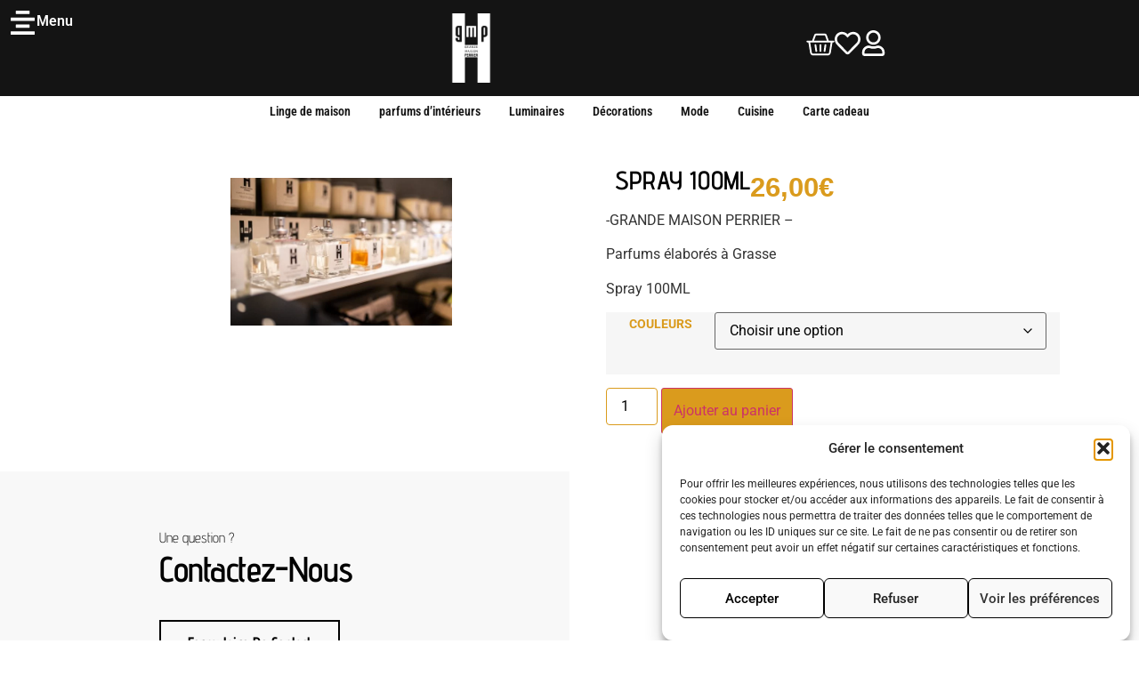

--- FILE ---
content_type: text/html; charset=UTF-8
request_url: https://gmperrier.com/produit/spray-100ml/
body_size: 47102
content:
<!doctype html>
<html lang="fr-FR">
<head>
	<meta charset="UTF-8">
	<meta name="viewport" content="width=device-width, initial-scale=1">
	<link rel="profile" href="https://gmpg.org/xfn/11">
	<meta name='robots' content='index, follow, max-image-preview:large, max-snippet:-1, max-video-preview:-1' />

	<!-- This site is optimized with the Yoast SEO plugin v25.6 - https://yoast.com/wordpress/plugins/seo/ -->
	<title>SPRAY 100ML - Grande Maison Perrier</title>
	<link rel="canonical" href="https://gmperrier.com/produit/spray-100ml/" />
	<meta property="og:locale" content="fr_FR" />
	<meta property="og:type" content="article" />
	<meta property="og:title" content="SPRAY 100ML - Grande Maison Perrier" />
	<meta property="og:description" content="-GRANDE MAISON PERRIER -  Parfums élaborés à Grasse  Spray 100ML" />
	<meta property="og:url" content="https://gmperrier.com/produit/spray-100ml/" />
	<meta property="og:site_name" content="Grande Maison Perrier" />
	<meta property="article:publisher" content="https://www.facebook.com/Grandemaisonperrier/" />
	<meta property="article:modified_time" content="2026-01-24T17:25:09+00:00" />
	<meta property="og:image" content="https://gmperrier.com/wp-content/uploads/2024/04/CyclonValleye_Jpog_GMPerrier_DSC00147-scaled.jpg" />
	<meta property="og:image:width" content="2560" />
	<meta property="og:image:height" content="1707" />
	<meta property="og:image:type" content="image/jpeg" />
	<meta name="twitter:card" content="summary_large_image" />
	<meta name="twitter:label1" content="Durée de lecture estimée" />
	<meta name="twitter:data1" content="1 minute" />
	<script type="application/ld+json" class="yoast-schema-graph">{"@context":"https://schema.org","@graph":[{"@type":"WebPage","@id":"https://gmperrier.com/produit/spray-100ml/","url":"https://gmperrier.com/produit/spray-100ml/","name":"SPRAY 100ML - Grande Maison Perrier","isPartOf":{"@id":"https://gmperrier.com/#website"},"primaryImageOfPage":{"@id":"https://gmperrier.com/produit/spray-100ml/#primaryimage"},"image":{"@id":"https://gmperrier.com/produit/spray-100ml/#primaryimage"},"thumbnailUrl":"https://gmperrier.com/wp-content/uploads/2024/04/CyclonValleye_Jpog_GMPerrier_DSC00147-scaled.jpg","datePublished":"2024-04-24T08:50:44+00:00","dateModified":"2026-01-24T17:25:09+00:00","breadcrumb":{"@id":"https://gmperrier.com/produit/spray-100ml/#breadcrumb"},"inLanguage":"fr-FR","potentialAction":[{"@type":"ReadAction","target":["https://gmperrier.com/produit/spray-100ml/"]}]},{"@type":"ImageObject","inLanguage":"fr-FR","@id":"https://gmperrier.com/produit/spray-100ml/#primaryimage","url":"https://gmperrier.com/wp-content/uploads/2024/04/CyclonValleye_Jpog_GMPerrier_DSC00147-scaled.jpg","contentUrl":"https://gmperrier.com/wp-content/uploads/2024/04/CyclonValleye_Jpog_GMPerrier_DSC00147-scaled.jpg","width":2560,"height":1707},{"@type":"BreadcrumbList","@id":"https://gmperrier.com/produit/spray-100ml/#breadcrumb","itemListElement":[{"@type":"ListItem","position":1,"name":"Accueil","item":"https://gmperrier.com/"},{"@type":"ListItem","position":2,"name":"Produits","item":"https://gmperrier.com/boutique/"},{"@type":"ListItem","position":3,"name":"SPRAY 100ML"}]},{"@type":"WebSite","@id":"https://gmperrier.com/#website","url":"https://gmperrier.com/","name":"Grande Maison Perrier","description":"Boutique de Décoration &amp; conseils à Montbrison","potentialAction":[{"@type":"SearchAction","target":{"@type":"EntryPoint","urlTemplate":"https://gmperrier.com/?s={search_term_string}"},"query-input":{"@type":"PropertyValueSpecification","valueRequired":true,"valueName":"search_term_string"}}],"inLanguage":"fr-FR"}]}</script>
	<!-- / Yoast SEO plugin. -->


<link rel="alternate" type="application/rss+xml" title="Grande Maison Perrier &raquo; Flux" href="https://gmperrier.com/feed/" />
<link rel="alternate" type="application/rss+xml" title="Grande Maison Perrier &raquo; Flux des commentaires" href="https://gmperrier.com/comments/feed/" />
<script>
window._wpemojiSettings = {"baseUrl":"https:\/\/s.w.org\/images\/core\/emoji\/15.0.3\/72x72\/","ext":".png","svgUrl":"https:\/\/s.w.org\/images\/core\/emoji\/15.0.3\/svg\/","svgExt":".svg","source":{"concatemoji":"https:\/\/gmperrier.com\/wp-includes\/js\/wp-emoji-release.min.js?ver=6.6.4"}};
/*! This file is auto-generated */
!function(i,n){var o,s,e;function c(e){try{var t={supportTests:e,timestamp:(new Date).valueOf()};sessionStorage.setItem(o,JSON.stringify(t))}catch(e){}}function p(e,t,n){e.clearRect(0,0,e.canvas.width,e.canvas.height),e.fillText(t,0,0);var t=new Uint32Array(e.getImageData(0,0,e.canvas.width,e.canvas.height).data),r=(e.clearRect(0,0,e.canvas.width,e.canvas.height),e.fillText(n,0,0),new Uint32Array(e.getImageData(0,0,e.canvas.width,e.canvas.height).data));return t.every(function(e,t){return e===r[t]})}function u(e,t,n){switch(t){case"flag":return n(e,"\ud83c\udff3\ufe0f\u200d\u26a7\ufe0f","\ud83c\udff3\ufe0f\u200b\u26a7\ufe0f")?!1:!n(e,"\ud83c\uddfa\ud83c\uddf3","\ud83c\uddfa\u200b\ud83c\uddf3")&&!n(e,"\ud83c\udff4\udb40\udc67\udb40\udc62\udb40\udc65\udb40\udc6e\udb40\udc67\udb40\udc7f","\ud83c\udff4\u200b\udb40\udc67\u200b\udb40\udc62\u200b\udb40\udc65\u200b\udb40\udc6e\u200b\udb40\udc67\u200b\udb40\udc7f");case"emoji":return!n(e,"\ud83d\udc26\u200d\u2b1b","\ud83d\udc26\u200b\u2b1b")}return!1}function f(e,t,n){var r="undefined"!=typeof WorkerGlobalScope&&self instanceof WorkerGlobalScope?new OffscreenCanvas(300,150):i.createElement("canvas"),a=r.getContext("2d",{willReadFrequently:!0}),o=(a.textBaseline="top",a.font="600 32px Arial",{});return e.forEach(function(e){o[e]=t(a,e,n)}),o}function t(e){var t=i.createElement("script");t.src=e,t.defer=!0,i.head.appendChild(t)}"undefined"!=typeof Promise&&(o="wpEmojiSettingsSupports",s=["flag","emoji"],n.supports={everything:!0,everythingExceptFlag:!0},e=new Promise(function(e){i.addEventListener("DOMContentLoaded",e,{once:!0})}),new Promise(function(t){var n=function(){try{var e=JSON.parse(sessionStorage.getItem(o));if("object"==typeof e&&"number"==typeof e.timestamp&&(new Date).valueOf()<e.timestamp+604800&&"object"==typeof e.supportTests)return e.supportTests}catch(e){}return null}();if(!n){if("undefined"!=typeof Worker&&"undefined"!=typeof OffscreenCanvas&&"undefined"!=typeof URL&&URL.createObjectURL&&"undefined"!=typeof Blob)try{var e="postMessage("+f.toString()+"("+[JSON.stringify(s),u.toString(),p.toString()].join(",")+"));",r=new Blob([e],{type:"text/javascript"}),a=new Worker(URL.createObjectURL(r),{name:"wpTestEmojiSupports"});return void(a.onmessage=function(e){c(n=e.data),a.terminate(),t(n)})}catch(e){}c(n=f(s,u,p))}t(n)}).then(function(e){for(var t in e)n.supports[t]=e[t],n.supports.everything=n.supports.everything&&n.supports[t],"flag"!==t&&(n.supports.everythingExceptFlag=n.supports.everythingExceptFlag&&n.supports[t]);n.supports.everythingExceptFlag=n.supports.everythingExceptFlag&&!n.supports.flag,n.DOMReady=!1,n.readyCallback=function(){n.DOMReady=!0}}).then(function(){return e}).then(function(){var e;n.supports.everything||(n.readyCallback(),(e=n.source||{}).concatemoji?t(e.concatemoji):e.wpemoji&&e.twemoji&&(t(e.twemoji),t(e.wpemoji)))}))}((window,document),window._wpemojiSettings);
</script>
<style id='wp-emoji-styles-inline-css'>

	img.wp-smiley, img.emoji {
		display: inline !important;
		border: none !important;
		box-shadow: none !important;
		height: 1em !important;
		width: 1em !important;
		margin: 0 0.07em !important;
		vertical-align: -0.1em !important;
		background: none !important;
		padding: 0 !important;
	}
</style>
<link rel='stylesheet' id='wp-block-library-css' href='https://gmperrier.com/wp-includes/css/dist/block-library/style.min.css?ver=6.6.4' media='all' />
<style id='classic-theme-styles-inline-css'>
/*! This file is auto-generated */
.wp-block-button__link{color:#fff;background-color:#32373c;border-radius:9999px;box-shadow:none;text-decoration:none;padding:calc(.667em + 2px) calc(1.333em + 2px);font-size:1.125em}.wp-block-file__button{background:#32373c;color:#fff;text-decoration:none}
</style>
<style id='global-styles-inline-css'>
:root{--wp--preset--aspect-ratio--square: 1;--wp--preset--aspect-ratio--4-3: 4/3;--wp--preset--aspect-ratio--3-4: 3/4;--wp--preset--aspect-ratio--3-2: 3/2;--wp--preset--aspect-ratio--2-3: 2/3;--wp--preset--aspect-ratio--16-9: 16/9;--wp--preset--aspect-ratio--9-16: 9/16;--wp--preset--color--black: #000000;--wp--preset--color--cyan-bluish-gray: #abb8c3;--wp--preset--color--white: #ffffff;--wp--preset--color--pale-pink: #f78da7;--wp--preset--color--vivid-red: #cf2e2e;--wp--preset--color--luminous-vivid-orange: #ff6900;--wp--preset--color--luminous-vivid-amber: #fcb900;--wp--preset--color--light-green-cyan: #7bdcb5;--wp--preset--color--vivid-green-cyan: #00d084;--wp--preset--color--pale-cyan-blue: #8ed1fc;--wp--preset--color--vivid-cyan-blue: #0693e3;--wp--preset--color--vivid-purple: #9b51e0;--wp--preset--gradient--vivid-cyan-blue-to-vivid-purple: linear-gradient(135deg,rgba(6,147,227,1) 0%,rgb(155,81,224) 100%);--wp--preset--gradient--light-green-cyan-to-vivid-green-cyan: linear-gradient(135deg,rgb(122,220,180) 0%,rgb(0,208,130) 100%);--wp--preset--gradient--luminous-vivid-amber-to-luminous-vivid-orange: linear-gradient(135deg,rgba(252,185,0,1) 0%,rgba(255,105,0,1) 100%);--wp--preset--gradient--luminous-vivid-orange-to-vivid-red: linear-gradient(135deg,rgba(255,105,0,1) 0%,rgb(207,46,46) 100%);--wp--preset--gradient--very-light-gray-to-cyan-bluish-gray: linear-gradient(135deg,rgb(238,238,238) 0%,rgb(169,184,195) 100%);--wp--preset--gradient--cool-to-warm-spectrum: linear-gradient(135deg,rgb(74,234,220) 0%,rgb(151,120,209) 20%,rgb(207,42,186) 40%,rgb(238,44,130) 60%,rgb(251,105,98) 80%,rgb(254,248,76) 100%);--wp--preset--gradient--blush-light-purple: linear-gradient(135deg,rgb(255,206,236) 0%,rgb(152,150,240) 100%);--wp--preset--gradient--blush-bordeaux: linear-gradient(135deg,rgb(254,205,165) 0%,rgb(254,45,45) 50%,rgb(107,0,62) 100%);--wp--preset--gradient--luminous-dusk: linear-gradient(135deg,rgb(255,203,112) 0%,rgb(199,81,192) 50%,rgb(65,88,208) 100%);--wp--preset--gradient--pale-ocean: linear-gradient(135deg,rgb(255,245,203) 0%,rgb(182,227,212) 50%,rgb(51,167,181) 100%);--wp--preset--gradient--electric-grass: linear-gradient(135deg,rgb(202,248,128) 0%,rgb(113,206,126) 100%);--wp--preset--gradient--midnight: linear-gradient(135deg,rgb(2,3,129) 0%,rgb(40,116,252) 100%);--wp--preset--font-size--small: 13px;--wp--preset--font-size--medium: 20px;--wp--preset--font-size--large: 36px;--wp--preset--font-size--x-large: 42px;--wp--preset--spacing--20: 0.44rem;--wp--preset--spacing--30: 0.67rem;--wp--preset--spacing--40: 1rem;--wp--preset--spacing--50: 1.5rem;--wp--preset--spacing--60: 2.25rem;--wp--preset--spacing--70: 3.38rem;--wp--preset--spacing--80: 5.06rem;--wp--preset--shadow--natural: 6px 6px 9px rgba(0, 0, 0, 0.2);--wp--preset--shadow--deep: 12px 12px 50px rgba(0, 0, 0, 0.4);--wp--preset--shadow--sharp: 6px 6px 0px rgba(0, 0, 0, 0.2);--wp--preset--shadow--outlined: 6px 6px 0px -3px rgba(255, 255, 255, 1), 6px 6px rgba(0, 0, 0, 1);--wp--preset--shadow--crisp: 6px 6px 0px rgba(0, 0, 0, 1);}:where(.is-layout-flex){gap: 0.5em;}:where(.is-layout-grid){gap: 0.5em;}body .is-layout-flex{display: flex;}.is-layout-flex{flex-wrap: wrap;align-items: center;}.is-layout-flex > :is(*, div){margin: 0;}body .is-layout-grid{display: grid;}.is-layout-grid > :is(*, div){margin: 0;}:where(.wp-block-columns.is-layout-flex){gap: 2em;}:where(.wp-block-columns.is-layout-grid){gap: 2em;}:where(.wp-block-post-template.is-layout-flex){gap: 1.25em;}:where(.wp-block-post-template.is-layout-grid){gap: 1.25em;}.has-black-color{color: var(--wp--preset--color--black) !important;}.has-cyan-bluish-gray-color{color: var(--wp--preset--color--cyan-bluish-gray) !important;}.has-white-color{color: var(--wp--preset--color--white) !important;}.has-pale-pink-color{color: var(--wp--preset--color--pale-pink) !important;}.has-vivid-red-color{color: var(--wp--preset--color--vivid-red) !important;}.has-luminous-vivid-orange-color{color: var(--wp--preset--color--luminous-vivid-orange) !important;}.has-luminous-vivid-amber-color{color: var(--wp--preset--color--luminous-vivid-amber) !important;}.has-light-green-cyan-color{color: var(--wp--preset--color--light-green-cyan) !important;}.has-vivid-green-cyan-color{color: var(--wp--preset--color--vivid-green-cyan) !important;}.has-pale-cyan-blue-color{color: var(--wp--preset--color--pale-cyan-blue) !important;}.has-vivid-cyan-blue-color{color: var(--wp--preset--color--vivid-cyan-blue) !important;}.has-vivid-purple-color{color: var(--wp--preset--color--vivid-purple) !important;}.has-black-background-color{background-color: var(--wp--preset--color--black) !important;}.has-cyan-bluish-gray-background-color{background-color: var(--wp--preset--color--cyan-bluish-gray) !important;}.has-white-background-color{background-color: var(--wp--preset--color--white) !important;}.has-pale-pink-background-color{background-color: var(--wp--preset--color--pale-pink) !important;}.has-vivid-red-background-color{background-color: var(--wp--preset--color--vivid-red) !important;}.has-luminous-vivid-orange-background-color{background-color: var(--wp--preset--color--luminous-vivid-orange) !important;}.has-luminous-vivid-amber-background-color{background-color: var(--wp--preset--color--luminous-vivid-amber) !important;}.has-light-green-cyan-background-color{background-color: var(--wp--preset--color--light-green-cyan) !important;}.has-vivid-green-cyan-background-color{background-color: var(--wp--preset--color--vivid-green-cyan) !important;}.has-pale-cyan-blue-background-color{background-color: var(--wp--preset--color--pale-cyan-blue) !important;}.has-vivid-cyan-blue-background-color{background-color: var(--wp--preset--color--vivid-cyan-blue) !important;}.has-vivid-purple-background-color{background-color: var(--wp--preset--color--vivid-purple) !important;}.has-black-border-color{border-color: var(--wp--preset--color--black) !important;}.has-cyan-bluish-gray-border-color{border-color: var(--wp--preset--color--cyan-bluish-gray) !important;}.has-white-border-color{border-color: var(--wp--preset--color--white) !important;}.has-pale-pink-border-color{border-color: var(--wp--preset--color--pale-pink) !important;}.has-vivid-red-border-color{border-color: var(--wp--preset--color--vivid-red) !important;}.has-luminous-vivid-orange-border-color{border-color: var(--wp--preset--color--luminous-vivid-orange) !important;}.has-luminous-vivid-amber-border-color{border-color: var(--wp--preset--color--luminous-vivid-amber) !important;}.has-light-green-cyan-border-color{border-color: var(--wp--preset--color--light-green-cyan) !important;}.has-vivid-green-cyan-border-color{border-color: var(--wp--preset--color--vivid-green-cyan) !important;}.has-pale-cyan-blue-border-color{border-color: var(--wp--preset--color--pale-cyan-blue) !important;}.has-vivid-cyan-blue-border-color{border-color: var(--wp--preset--color--vivid-cyan-blue) !important;}.has-vivid-purple-border-color{border-color: var(--wp--preset--color--vivid-purple) !important;}.has-vivid-cyan-blue-to-vivid-purple-gradient-background{background: var(--wp--preset--gradient--vivid-cyan-blue-to-vivid-purple) !important;}.has-light-green-cyan-to-vivid-green-cyan-gradient-background{background: var(--wp--preset--gradient--light-green-cyan-to-vivid-green-cyan) !important;}.has-luminous-vivid-amber-to-luminous-vivid-orange-gradient-background{background: var(--wp--preset--gradient--luminous-vivid-amber-to-luminous-vivid-orange) !important;}.has-luminous-vivid-orange-to-vivid-red-gradient-background{background: var(--wp--preset--gradient--luminous-vivid-orange-to-vivid-red) !important;}.has-very-light-gray-to-cyan-bluish-gray-gradient-background{background: var(--wp--preset--gradient--very-light-gray-to-cyan-bluish-gray) !important;}.has-cool-to-warm-spectrum-gradient-background{background: var(--wp--preset--gradient--cool-to-warm-spectrum) !important;}.has-blush-light-purple-gradient-background{background: var(--wp--preset--gradient--blush-light-purple) !important;}.has-blush-bordeaux-gradient-background{background: var(--wp--preset--gradient--blush-bordeaux) !important;}.has-luminous-dusk-gradient-background{background: var(--wp--preset--gradient--luminous-dusk) !important;}.has-pale-ocean-gradient-background{background: var(--wp--preset--gradient--pale-ocean) !important;}.has-electric-grass-gradient-background{background: var(--wp--preset--gradient--electric-grass) !important;}.has-midnight-gradient-background{background: var(--wp--preset--gradient--midnight) !important;}.has-small-font-size{font-size: var(--wp--preset--font-size--small) !important;}.has-medium-font-size{font-size: var(--wp--preset--font-size--medium) !important;}.has-large-font-size{font-size: var(--wp--preset--font-size--large) !important;}.has-x-large-font-size{font-size: var(--wp--preset--font-size--x-large) !important;}
:where(.wp-block-post-template.is-layout-flex){gap: 1.25em;}:where(.wp-block-post-template.is-layout-grid){gap: 1.25em;}
:where(.wp-block-columns.is-layout-flex){gap: 2em;}:where(.wp-block-columns.is-layout-grid){gap: 2em;}
:root :where(.wp-block-pullquote){font-size: 1.5em;line-height: 1.6;}
</style>
<link rel='stylesheet' id='wcsob-css' href='https://gmperrier.com/wp-content/plugins/sold-out-badge-for-woocommerce//style.css?ver=6.6.4' media='all' />
<style id='wcsob-inline-css'>
.wcsob_soldout { color: #ffffff;background: #FE0000;font-size: 12px;padding-top: 3px;padding-right: 8px;padding-bottom: 3px;padding-left: 8px;font-weight: bold;width: auto;height: auto;border-radius: 5px;z-index: 1;text-align: center;position: absolute;top: 6px;right: auto;bottom: auto;left: 6px; }.single-product .wcsob_soldout { top: 6px;right: auto;bottom: auto;left: 6px; }
</style>
<link rel='stylesheet' id='photoswipe-css' href='https://gmperrier.com/wp-content/plugins/woocommerce/assets/css/photoswipe/photoswipe.min.css?ver=9.8.6' media='all' />
<link rel='stylesheet' id='photoswipe-default-skin-css' href='https://gmperrier.com/wp-content/plugins/woocommerce/assets/css/photoswipe/default-skin/default-skin.min.css?ver=9.8.6' media='all' />
<link rel='stylesheet' id='woocommerce-layout-css' href='https://gmperrier.com/wp-content/plugins/woocommerce/assets/css/woocommerce-layout.css?ver=9.8.6' media='all' />
<link rel='stylesheet' id='woocommerce-smallscreen-css' href='https://gmperrier.com/wp-content/plugins/woocommerce/assets/css/woocommerce-smallscreen.css?ver=9.8.6' media='only screen and (max-width: 768px)' />
<link rel='stylesheet' id='woocommerce-general-css' href='https://gmperrier.com/wp-content/plugins/woocommerce/assets/css/woocommerce.css?ver=9.8.6' media='all' />
<style id='woocommerce-inline-inline-css'>
.woocommerce form .form-row .required { visibility: visible; }
</style>
<link rel='stylesheet' id='cmplz-general-css' href='https://gmperrier.com/wp-content/plugins/complianz-gdpr/assets/css/cookieblocker.min.css?ver=1765983134' media='all' />
<link rel='stylesheet' id='wlfmc-main-css' href='https://gmperrier.com/wp-content/plugins/smart-wishlist-for-more-convert/assets/frontend/css/style.min.css?ver=1.9.12' media='all' />
<style id='wlfmc-main-inline-css'>
.wlfmc-popup{background-color: #fff;}.wlfmc-popup .wlfmc-popup-content , .wlfmc-popup .wlfmc-popup-content label{color: #333;}.wlfmc-popup .wlfmc-popup-title{color: #333;}.wlfmc-popup{border-color: #c2c2c2;}.wlfmc-popup .wlfmc-popup-header-bordered i:not(.wlfmc-icon-close){color: #333;}.wlfmc-popup .wlfmc-popup-header-bordered i:not(.wlfmc-icon-close){background-color: #f2f2f2;}.wlfmc-popup{border-radius: 8px;}.wlfmc-single-btn:not(.is-elementor)  .wlfmc-add-button > a.have-sep span:before{border-left-color: transparent;}.wlfmc-single-btn:not(.is-elementor)  .wlfmc-add-button > a i{font-size: 15px;}.wlfmc-single-btn:not(.is-elementor)  .wlfmc-add-button > a i{color: rgb(230,126,34);}.wlfmc-single-btn:not(.is-elementor)  .wlfmc-add-button > a:hover i{color: rgb(81,81,81);}.wlfmc-single-btn:not(.is-elementor) .wlfmc-add-button > a{background-color: transparent;}.wlfmc-single-btn:not(.is-elementor) .wlfmc-add-button > a:hover{background-color: transparent;}.wlfmc-single-btn:not(.is-elementor) .wlfmc-add-button > a{border-radius: 5px;}.wlfmc-single-btn:not(.is-elementor) .wlfmc-add-button > a{border-width: 1px;}.wlfmc-single-btn:not(.is-elementor) .wlfmc-add-button > a{border-color: transparent;}.wlfmc-single-btn:not(.is-elementor) .wlfmc-add-button > a:hover{border-color: transparent;}.wlfmc-single-btn:not(.is-elementor){margin: 0px !important;}.wlfmc-single-btn:not(.is-elementor) .wlfmc-add-button > a{width: 45px !important;}.wlfmc-single-btn:not(.is-elementor)  .wlfmc-add-button > a{height: 45px;}.wlfmc-loop-btn:not(.is-elementor)  .wlfmc-add-button > a.have-sep span:before{border-left-color: transparent;}.wlfmc-loop-btn:not(.is-elementor)  .wlfmc-add-button > a i{font-size: 15px;}.wlfmc-loop-btn:not(.is-elementor)  .wlfmc-add-button > a i{color: rgb(230,126,34);}.wlfmc-loop-btn:not(.is-elementor)  .wlfmc-add-button > a:hover i{color: rgb(81,81,81);}.wlfmc-loop-btn:not(.is-elementor) .wlfmc-add-button > a{height: 45px;}.wlfmc-loop-btn:not(.is-elementor)  .wlfmc-add-button > a{border-radius: 5px;}.wlfmc-loop-btn:not(.is-elementor) .wlfmc-add-button > a{border-width: 1px;}.wlfmc-loop-btn:not(.is-elementor) .wlfmc-add-button > a{background-color: transparent;}.wlfmc-loop-btn:not(.is-elementor) .wlfmc-add-button > a:hover{background-color: transparent;}.wlfmc-loop-btn:not(.is-elementor) .wlfmc-add-button > a{border-color: transparent;}.wlfmc-loop-btn:not(.is-elementor) .wlfmc-add-button > a:hover{border-color: transparent;}.wlfmc-loop-btn:not(.is-elementor) .wlfmc-add-button > a{width: 45px;}.wlfmc-loop-btn:not(.is-elementor){margin: 0px !important;}.wlfmc-guest-notice-wrapper{background-color: #f6f6f6;}.wlfmc-guest-notice-wrapper .wlfmc-notice-buttons a.wlfmc_btn_0{background-color: #555555 !important; ;color: #ffffff  !important;border-radius: 2px;}.wlfmc-guest-notice-wrapper .wlfmc-notice-buttons a.wlfmc_btn_0:hover{background-color: #555555  !important; ;color: #ffffff  !important;}.wlfmc-guest-notice-wrapper .wlfmc-notice-buttons a.wlfmc_btn_1{background-color: rgba(0,0,0,0) !important; ;color: #7e7e7e  !important;border-radius: 2px;}.wlfmc-guest-notice-wrapper .wlfmc-notice-buttons a.wlfmc_btn_1:hover{background-color: rgba(0,0,0,0)  !important; ;color: #7e7e7e  !important;}.wlfmc-default-table-header:not(.is-elementor) .wlfmc-select-list-wrapper input.wlfmc-dropdown-input, .wlfmc-default-table-header:not(.is-elementor) .button,.wlfmc-default-table:not(.is-elementor) .wlfmc-wishlist-footer .apply-btn,.wlfmc-default-table:not(.is-elementor).add-to-card-same-button tr td.last-column .button:not(.minus):not(.plus),.wlfmc-default-table:not(.is-elementor)  .wlfmc-wishlist-footer .button,.wlfmc-default-table:not(.is-elementor) .wlfmc-wishlist-footer button[type="submit"],.wlfmc-default-table:not(.is-elementor) .wlfmc-wishlist-footer input[type="submit"],.wlfmc-default-table:not(.is-elementor) .wlfmc-wishlist-footer select, .wlfmc-default-table:not(.is-elementor).qty-same-button input.qty,.wlfmc-default-table:not(.is-elementor).qty-same-button .quantity .button{border-radius: 5px !important;}.wlfmc-default-table-header:not(.is-elementor) .wlfmc-select-list-wrapper input.wlfmc-dropdown-input,.wlfmc-default-table-header:not(.is-elementor) .button,.wlfmc-default-table:not(.is-elementor) .wlfmc-wishlist-footer .apply-btn,.wlfmc-default-table:not(.is-elementor).add-to-card-same-button tr td.last-column .button:not(.minus):not(.plus),.wlfmc-default-table:not(.is-elementor)  .wlfmc-wishlist-footer .button,.wlfmc-default-table:not(.is-elementor) .wlfmc-wishlist-footer button[type="submit"],.wlfmc-default-table:not(.is-elementor) .wlfmc-wishlist-footer input[type="submit"],.wlfmc-default-table:not(.is-elementor) .wlfmc-wishlist-footer select, .wlfmc-default-table:not(.is-elementor).qty-same-button input.qty,.wlfmc-default-table:not(.is-elementor).qty-same-button .quantity .button{border-width: 1px !important;border-style:solid;}.wlfmc-default-table-header:not(.is-elementor) .button,.wlfmc-default-table:not(.is-elementor) .wlfmc-wishlist-footer .apply-btn,.wlfmc-default-table:not(.is-elementor).add-to-card-same-button tr td.last-column .button:not(.minus):not(.plus),.wlfmc-default-table:not(.is-elementor) .wlfmc-wishlist-footer .button,.wlfmc-default-table:not(.is-elementor) .wlfmc-wishlist-footer button[type="submit"],.wlfmc-default-table:not(.is-elementor) .wlfmc-wishlist-footer input[type="submit"],.wlfmc-default-table:not(.is-elementor) .wlfmc-wishlist-footer select, .wlfmc-default-table:not(.is-elementor).qty-same-button input.qty,.wlfmc-default-table:not(.is-elementor).qty-same-button .quantity .button{background-color: #ebebeb !important;}.wlfmc-default-table-header:not(.is-elementor) .button:hover,.wlfmc-default-table:not(.is-elementor) .wlfmc-wishlist-footer .apply-btn:hover,.wlfmc-default-table:not(.is-elementor).add-to-card-same-button tr td.last-column .button:not(.minus):not(.plus):hover,.wlfmc-default-table:not(.is-elementor) .wlfmc-wishlist-footer .button:hover,.wlfmc-default-table:not(.is-elementor) .wlfmc-wishlist-footer button[type="submit"]:hover,.wlfmc-default-table:not(.is-elementor) .wlfmc-wishlist-footer input[type="submit"]:hover{background-color: #e67e22 !important;}.wlfmc-default-table-header:not(.is-elementor) .wlfmc-select-list-wrapper input.wlfmc-dropdown-input,.wlfmc-default-table-header:not(.is-elementor) .button,.wlfmc-default-table:not(.is-elementor) .wlfmc-wishlist-footer .apply-btn,.wlfmc-default-table:not(.is-elementor).add-to-card-same-button tr td.last-column .button:not(.minus):not(.plus),.wlfmc-default-table:not(.is-elementor) .wlfmc-wishlist-footer .button,.wlfmc-default-table:not(.is-elementor) .wlfmc-wishlist-footer button[type="submit"],.wlfmc-default-table:not(.is-elementor) .wlfmc-wishlist-footer input[type="submit"],.wlfmc-default-table:not(.is-elementor) .wlfmc-wishlist-footer select, .wlfmc-default-table:not(.is-elementor).qty-same-button input.qty ,.wlfmc-default-table:not(.is-elementor).qty-same-button .quantity .button{border-color: transparent !important;}.wlfmc-default-table-header:not(.is-elementor) .button:hover,.wlfmc-default-table:not(.is-elementor) .wlfmc-wishlist-footer .apply-btn:hover,.wlfmc-default-table:not(.is-elementor).add-to-card-same-button tr td.last-column .button:not(.minus):not(.plus):hover,.wlfmc-default-table:not(.is-elementor) .wlfmc-wishlist-footer .button:hover,.wlfmc-default-table:not(.is-elementor) .wlfmc-wishlist-footer button[type="submit"]:hover,.wlfmc-default-table:not(.is-elementor) .wlfmc-wishlist-footer input[type="submit"]:hover{border-color: transparent !important;}.wlfmc-default-table-header:not(.is-elementor) .button,.wlfmc-default-table:not(.is-elementor) .wlfmc-wishlist-footer .apply-btn,.wlfmc-default-table:not(.is-elementor).add-to-card-same-button tr td.last-column .button:not(.minus):not(.plus),.wlfmc-default-table:not(.is-elementor) .wlfmc-wishlist-footer .button,.wlfmc-default-table:not(.is-elementor) .wlfmc-wishlist-footer button[type="submit"],.wlfmc-default-table:not(.is-elementor) .wlfmc-wishlist-footer input[type="submit"],.wlfmc-default-table:not(.is-elementor) .wlfmc-wishlist-footer select, .wlfmc-default-table:not(.is-elementor).qty-same-button input.qty,.wlfmc-default-table:not(.is-elementor).qty-same-button .quantity .button{color: #515151 !important;}.wlfmc-default-table-header:not(.is-elementor) .button:hover,.wlfmc-default-table:not(.is-elementor) .wlfmc-wishlist-footer .apply-btn:hover,.wlfmc-default-table:not(.is-elementor).add-to-card-same-button tr td.last-column .button:not(.minus):not(.plus):hover,.wlfmc-default-table:not(.is-elementor) .wlfmc-wishlist-footer .button:hover,.wlfmc-default-table:not(.is-elementor) .wlfmc-wishlist-footer button[type="submit"]:hover,.wlfmc-default-table:not(.is-elementor) .wlfmc-wishlist-footer input[type="submit"]:hover{color: #fff !important;}.wlfmc-default-table-header:not(.is-elementor) .wlfmc-select-list-wrapper input.wlfmc-dropdown-input,.wlfmc-default-table-header:not(.is-elementor) .button,.wlfmc-default-table:not(.is-elementor) .wlfmc-wishlist-footer .apply-btn,.wlfmc-default-table:not(.is-elementor).add-to-card-same-button tr td.last-column .button:not(.minus):not(.plus),.wlfmc-default-table:not(.is-elementor) .wlfmc-wishlist-footer .button,.wlfmc-default-table:not(.is-elementor) .wlfmc-wishlist-footer button[type="submit"],.wlfmc-default-table:not(.is-elementor) .wlfmc-wishlist-footer input[type="submit"],.wlfmc-default-table:not(.is-elementor) .wlfmc-wishlist-footer select, .wlfmc-default-table:not(.is-elementor).qty-same-button input.qty,.wlfmc-default-table:not(.is-elementor).qty-same-button .quantity .button{font-size: 14px !important;}.wlfmc-default-table-header:not(.is-elementor) .wlfmc-select-list-wrapper input.wlfmc-dropdown-input,.wlfmc-default-table-header:not(.is-elementor) .button,.wlfmc-default-table:not(.is-elementor) .wlfmc-wishlist-footer .apply-btn,.wlfmc-default-table:not(.is-elementor).add-to-card-same-button tr td.last-column .button:not(.minus):not(.plus),.wlfmc-default-table:not(.is-elementor) .wlfmc-wishlist-footer .button,.wlfmc-default-table:not(.is-elementor) .wlfmc-wishlist-footer button[type="submit"],.wlfmc-default-table:not(.is-elementor) .wlfmc-wishlist-footer input[type="submit"],.wlfmc-default-table:not(.is-elementor) .wlfmc-wishlist-footer select, .wlfmc-default-table:not(.is-elementor).qty-same-button input.qty,.wlfmc-default-table:not(.is-elementor).qty-same-button .quantity .button{height: 36px !important;max-height: 36px  !important;min-height: 36px !important;padding-top:0;padding-bottom:0; display: flex;justify-content: center;align-items: center;margin:0;}.wlfmc-default-table:not(.is-elementor) .product-thumbnail img{background-color: #f5f5f5;}.wlfmc-default-table:not(.is-elementor) .total-prices,.wlfmc-default-table:not(.is-elementor) .total-prices > div ,.wlfmc-default-table:not(.is-elementor) .wlfmc-wishlist-footer .wlfmc-total-td,.wlfmc-default-table:not(.is-elementor) .wlfmc-wishlist-footer tr.actions,.wlfmc-default-table-header:not(.is-elementor),.wlfmc-default-table:not(.is-elementor) .wishlist-items-wrapper:not(.wishlist-empty) tr{border-color: #ebebeb !important;}.wlfmc-default-table:not(.is-elementor) .wlfmc-wishlist-footer .wlfmc-total-td,.wlfmc-default-table:not(.is-elementor) .wlfmc-wishlist-footer tr.actions,.wlfmc-default-table-header:not(.is-elementor),.wlfmc-default-table:not(.is-elementor) .wishlist-items-wrapper:not(.wishlist-empty) tr, .wlfmc-default-table:not(.is-elementor) .wishlist-items-wrapper:not(.wishlist-empty) .wlfmc-absolute-meta-data{border-radius: 6px !important ;}.wlfmc-default-table:not(.is-elementor) .wlfmc-wishlist-footer .wlfmc-total-td,.wlfmc-default-table:not(.is-elementor) .wlfmc-wishlist-footer tr.actions,.wlfmc-default-table-header:not(.is-elementor),.wlfmc-default-table:not(.is-elementor) .wishlist-items-wrapper:not(.wishlist-empty) tr{background-color: #fff !important;}.wlfmc-default-table:not(.is-elementor) .wishlist-items-wrapper:not(.wishlist-empty) tr:hover{background-color: #fff !important;}.wlfmc-default-table:not(.is-elementor) td.with-border-top{border-top-color: transparent !important;}.wlfmc-share ul.share-items .share-item a.facebook i{color: #C71610;}.wlfmc-share ul.share-items .share-item a.twitter i{color: #00ACEE;}.wlfmc-share ul.share-items .share-item a.messenger i{color: #0077FF;}.wlfmc-share ul.share-items .share-item a.whatsapp i{color: #4FCE5D;}.wlfmc-share ul.share-items .share-item a.telegram i{color: #2AABEE;}.wlfmc-share ul.share-items .share-item a.email i{color: #C71610;}.wlfmc-share ul.share-items .share-item a.download-pdf i{color: #FF2366;}.wlfmc-share ul.share-items .share-item a.copy-link-trigger i{color: #9162ff;}.wlfmc-share ul.share-items i{border-radius: 50% !important;}.wlfmc-share ul.share-items a:hover i{border-color: rgba(59,89,152,.1) !important;}.wlfmc-share ul.share-items i{border-color: rgba(59,89,152,.1) !important;}.wlfmc-share .wlfmc-copy-container .copy-link-trigger{color: #333 !important;}.wlfmc-share .wlfmc-copy-container .copy-link-trigger:hover{color: #333 !important;}.wlfmc-share .wlfmc-copy-container .copy-link-trigger{background-color: #ebebeb !important;}.wlfmc-share .wlfmc-copy-container .copy-link-trigger:hover{background-color: #ebebeb !important;}.wlfmc-share .wlfmc-copy-container .copy-link-trigger{border-color: #ebebeb !important;}.wlfmc-share .wlfmc-copy-container .copy-link-trigger:hover{border-color: transparent !important;}.wlfmc-share .wlfmc-copy-container{color: #333 !important;}.wlfmc-share .wlfmc-copy-container{border-color: rgba(59,89,152,.1) !important;}.wlfmc-share .wlfmc-copy-container{background-color: #fff !important;}.wlfmc-products-counter-wrapper:not(.is-elementor) .wlfmc-view-wishlist-link{background-color: #ebebeb !important; ;color: #515151 !important;border-color: rgb(0,0,0,0) !important;}.wlfmc-products-counter-wrapper:not(.is-elementor) .wlfmc-view-wishlist-link:hover{background-color: #e67e22 !important; ;color: #fff !important;border-color: rgb(0,0,0,0) !important;}.wlfmc-elementor.wlfmc-wishlist-counter{z-index: 997 !important;}.wlfmc-products-counter-wrapper:not(.is-elementor) .wlfmc-counter-icon i{color: #333;}.wlfmc-products-counter-wrapper:not(.is-elementor) .wlfmc-counter-icon i{font-size: inherit;}.wlfmc-products-counter-wrapper:not(.is-elementor) .wlfmc-counter-number.position-top-left,.wlfmc-products-counter-wrapper:not(.is-elementor) .wlfmc-counter-number.position-top-right{background-color: #e74c3c;}.wlfmc-products-counter-wrapper:not(.is-elementor) .wlfmc-counter-icon i.wlfmc-svg{width: 24px;}.wlfmc-products-counter-wrapper:not(.is-elementor) .wlfmc-counter-items{background-color: #fff;}.wlfmc-products-counter-wrapper:not(.is-elementor) .wlfmc-counter-items{border-color: #f5f5f5;}.wlfmc-products-counter-wrapper:not(.is-elementor) .wlfmc-counter-items{border-radius: 5px !important;}.wlfmc-products-counter-wrapper:not(.is-elementor) .wlfmc-view-wishlist-link{height: 38px !important;}.wlfmc-products-counter-wrapper:not(.is-elementor) .wlfmc-view-wishlist-link{font-size: 15px !important;}.wlfmc-products-counter-wrapper:not(.is-elementor) .wlfmc-view-wishlist-link{border-width: 1px !important;}.wlfmc-products-counter-wrapper:not(.is-elementor) .wlfmc-view-wishlist-link{border-radius: 5px !important;}.wlfmc-default-table:not(.is-elementor) input.qty{padding-left:0 !important;padding-right: 0 !important;}.wlfmc-default-table-header:not(.is-elementor) .button:not(.wlfmc-new-list) { width: 36px}.single-product div.product form.cart .wlfmc-add-to-wishlist.wlfmc_position_before_add_to_cart_button {float: left;}.rtl.single-product div.product form.cart .wlfmc-add-to-wishlist.wlfmc_position_before_add_to_cart_button {float: right;}
</style>
<link rel='stylesheet' id='brands-styles-css' href='https://gmperrier.com/wp-content/plugins/woocommerce/assets/css/brands.css?ver=9.8.6' media='all' />
<link rel='stylesheet' id='hello-elementor-css' href='https://gmperrier.com/wp-content/themes/hello-elementor/style.min.css?ver=3.1.0' media='all' />
<link rel='stylesheet' id='hello-elementor-theme-style-css' href='https://gmperrier.com/wp-content/themes/hello-elementor/theme.min.css?ver=3.1.0' media='all' />
<link rel='stylesheet' id='hello-elementor-header-footer-css' href='https://gmperrier.com/wp-content/themes/hello-elementor/header-footer.min.css?ver=3.1.0' media='all' />
<link rel='stylesheet' id='elementor-frontend-css' href='https://gmperrier.com/wp-content/uploads/elementor/css/custom-frontend.min.css?ver=1769310109' media='all' />
<link rel='stylesheet' id='elementor-post-289188-css' href='https://gmperrier.com/wp-content/uploads/elementor/css/post-289188.css?ver=1769310109' media='all' />
<link rel='stylesheet' id='e-animation-skew-backward-css' href='https://gmperrier.com/wp-content/plugins/elementor/assets/lib/animations/styles/e-animation-skew-backward.min.css?ver=3.34.2' media='all' />
<link rel='stylesheet' id='widget-icon-box-css' href='https://gmperrier.com/wp-content/uploads/elementor/css/custom-widget-icon-box.min.css?ver=1769310109' media='all' />
<link rel='stylesheet' id='widget-image-css' href='https://gmperrier.com/wp-content/plugins/elementor/assets/css/widget-image.min.css?ver=3.34.2' media='all' />
<link rel='stylesheet' id='widget-woocommerce-menu-cart-css' href='https://gmperrier.com/wp-content/uploads/elementor/css/custom-pro-widget-woocommerce-menu-cart.min.css?ver=1769310109' media='all' />
<link rel='stylesheet' id='widget-mega-menu-css' href='https://gmperrier.com/wp-content/uploads/elementor/css/custom-pro-widget-mega-menu.min.css?ver=1769310109' media='all' />
<link rel='stylesheet' id='widget-call-to-action-css' href='https://gmperrier.com/wp-content/uploads/elementor/css/custom-pro-widget-call-to-action.min.css?ver=1769310109' media='all' />
<link rel='stylesheet' id='e-transitions-css' href='https://gmperrier.com/wp-content/plugins/elementor-pro/assets/css/conditionals/transitions.min.css?ver=3.34.2' media='all' />
<link rel='stylesheet' id='widget-heading-css' href='https://gmperrier.com/wp-content/plugins/elementor/assets/css/widget-heading.min.css?ver=3.34.2' media='all' />
<link rel='stylesheet' id='widget-social-icons-css' href='https://gmperrier.com/wp-content/plugins/elementor/assets/css/widget-social-icons.min.css?ver=3.34.2' media='all' />
<link rel='stylesheet' id='e-apple-webkit-css' href='https://gmperrier.com/wp-content/uploads/elementor/css/custom-apple-webkit.min.css?ver=1769310109' media='all' />
<link rel='stylesheet' id='widget-woocommerce-product-images-css' href='https://gmperrier.com/wp-content/plugins/elementor-pro/assets/css/widget-woocommerce-product-images.min.css?ver=3.34.2' media='all' />
<link rel='stylesheet' id='widget-woocommerce-products-css' href='https://gmperrier.com/wp-content/plugins/elementor-pro/assets/css/widget-woocommerce-products.min.css?ver=3.34.2' media='all' />
<link rel='stylesheet' id='widget-woocommerce-product-add-to-cart-css' href='https://gmperrier.com/wp-content/uploads/elementor/css/custom-pro-widget-woocommerce-product-add-to-cart.min.css?ver=1769310109' media='all' />
<link rel='stylesheet' id='widget-woocommerce-product-price-css' href='https://gmperrier.com/wp-content/plugins/elementor-pro/assets/css/widget-woocommerce-product-price.min.css?ver=3.34.2' media='all' />
<link rel='stylesheet' id='e-animation-fadeIn-css' href='https://gmperrier.com/wp-content/plugins/elementor/assets/lib/animations/styles/fadeIn.min.css?ver=3.34.2' media='all' />
<link rel='stylesheet' id='e-animation-bob-css' href='https://gmperrier.com/wp-content/plugins/elementor/assets/lib/animations/styles/e-animation-bob.min.css?ver=3.34.2' media='all' />
<link rel='stylesheet' id='widget-nested-tabs-css' href='https://gmperrier.com/wp-content/uploads/elementor/css/custom-widget-nested-tabs.min.css?ver=1769310109' media='all' />
<link rel='stylesheet' id='widget-posts-css' href='https://gmperrier.com/wp-content/plugins/elementor-pro/assets/css/widget-posts.min.css?ver=3.34.2' media='all' />
<link rel='stylesheet' id='widget-icon-list-css' href='https://gmperrier.com/wp-content/uploads/elementor/css/custom-widget-icon-list.min.css?ver=1769310109' media='all' />
<link rel='stylesheet' id='e-animation-slideInDown-css' href='https://gmperrier.com/wp-content/plugins/elementor/assets/lib/animations/styles/slideInDown.min.css?ver=3.34.2' media='all' />
<link rel='stylesheet' id='e-animation-fadeInDown-css' href='https://gmperrier.com/wp-content/plugins/elementor/assets/lib/animations/styles/fadeInDown.min.css?ver=3.34.2' media='all' />
<link rel='stylesheet' id='e-popup-css' href='https://gmperrier.com/wp-content/plugins/elementor-pro/assets/css/conditionals/popup.min.css?ver=3.34.2' media='all' />
<link rel='stylesheet' id='eihe-front-style-css' href='https://gmperrier.com/wp-content/plugins/image-hover-effects-addon-for-elementor/assets/style.min.css?ver=1.4.4' media='all' />
<link rel='stylesheet' id='she-header-style-css' href='https://gmperrier.com/wp-content/plugins/sticky-header-effects-for-elementor/assets/css/she-header-style.css?ver=2.1.6' media='all' />
<link rel='stylesheet' id='elementor-post-290213-css' href='https://gmperrier.com/wp-content/uploads/elementor/css/post-290213.css?ver=1769310110' media='all' />
<link rel='stylesheet' id='elementor-post-289728-css' href='https://gmperrier.com/wp-content/uploads/elementor/css/post-289728.css?ver=1769310111' media='all' />
<link rel='stylesheet' id='elementor-post-290204-css' href='https://gmperrier.com/wp-content/uploads/elementor/css/post-290204.css?ver=1769310111' media='all' />
<link rel='stylesheet' id='elementor-post-289437-css' href='https://gmperrier.com/wp-content/uploads/elementor/css/post-289437.css?ver=1769310122' media='all' />
<link rel='stylesheet' id='flexible-shipping-free-shipping-css' href='https://gmperrier.com/wp-content/plugins/flexible-shipping/assets/dist/css/free-shipping.css?ver=5.1.2.2' media='all' />
<link rel='stylesheet' id='elementor-gf-local-roboto-css' href='https://gmperrier.com/wp-content/uploads/elementor/google-fonts/css/roboto.css?ver=1742223136' media='all' />
<link rel='stylesheet' id='elementor-gf-local-robotoslab-css' href='https://gmperrier.com/wp-content/uploads/elementor/google-fonts/css/robotoslab.css?ver=1742223145' media='all' />
<link rel='stylesheet' id='elementor-gf-local-robotocondensed-css' href='https://gmperrier.com/wp-content/uploads/elementor/google-fonts/css/robotocondensed.css?ver=1742223161' media='all' />
<link rel='stylesheet' id='elementor-gf-local-adventpro-css' href='https://gmperrier.com/wp-content/uploads/elementor/google-fonts/css/adventpro.css?ver=1742223173' media='all' />
<link rel='stylesheet' id='elementor-gf-local-montserrat-css' href='https://gmperrier.com/wp-content/uploads/elementor/google-fonts/css/montserrat.css?ver=1743436611' media='all' />
<script src="https://gmperrier.com/wp-includes/js/jquery/jquery.min.js?ver=3.7.1" id="jquery-core-js"></script>
<script src="https://gmperrier.com/wp-includes/js/jquery/jquery-migrate.min.js?ver=3.4.1" id="jquery-migrate-js"></script>
<script id="jquery-js-after">
if (typeof (window.wpfReadyList) == "undefined") {
			var v = jQuery.fn.jquery;
			if (v && parseInt(v) >= 3 && window.self === window.top) {
				var readyList=[];
				window.originalReadyMethod = jQuery.fn.ready;
				jQuery.fn.ready = function(){
					if(arguments.length && arguments.length > 0 && typeof arguments[0] === "function") {
						readyList.push({"c": this, "a": arguments});
					}
					return window.originalReadyMethod.apply( this, arguments );
				};
				window.wpfReadyList = readyList;
			}}
</script>
<script src="https://gmperrier.com/wp-content/plugins/woocommerce/assets/js/jquery-blockui/jquery.blockUI.min.js?ver=2.7.0-wc.9.8.6" id="jquery-blockui-js" defer data-wp-strategy="defer"></script>
<script id="wc-add-to-cart-js-extra">
var wc_add_to_cart_params = {"ajax_url":"\/wp-admin\/admin-ajax.php","wc_ajax_url":"\/?wc-ajax=%%endpoint%%","i18n_view_cart":"Voir le panier","cart_url":"https:\/\/gmperrier.com\/panier\/","is_cart":"","cart_redirect_after_add":"no"};
</script>
<script src="https://gmperrier.com/wp-content/plugins/woocommerce/assets/js/frontend/add-to-cart.min.js?ver=9.8.6" id="wc-add-to-cart-js" defer data-wp-strategy="defer"></script>
<script src="https://gmperrier.com/wp-content/plugins/woocommerce/assets/js/flexslider/jquery.flexslider.min.js?ver=2.7.2-wc.9.8.6" id="flexslider-js" defer data-wp-strategy="defer"></script>
<script src="https://gmperrier.com/wp-content/plugins/woocommerce/assets/js/photoswipe/photoswipe.min.js?ver=4.1.1-wc.9.8.6" id="photoswipe-js" defer data-wp-strategy="defer"></script>
<script src="https://gmperrier.com/wp-content/plugins/woocommerce/assets/js/photoswipe/photoswipe-ui-default.min.js?ver=4.1.1-wc.9.8.6" id="photoswipe-ui-default-js" defer data-wp-strategy="defer"></script>
<script id="wc-single-product-js-extra">
var wc_single_product_params = {"i18n_required_rating_text":"Veuillez s\u00e9lectionner une note","i18n_rating_options":["1\u00a0\u00e9toile sur 5","2\u00a0\u00e9toiles sur 5","3\u00a0\u00e9toiles sur 5","4\u00a0\u00e9toiles sur 5","5\u00a0\u00e9toiles sur 5"],"i18n_product_gallery_trigger_text":"Voir la galerie d\u2019images en plein \u00e9cran","review_rating_required":"yes","flexslider":{"rtl":false,"animation":"slide","smoothHeight":true,"directionNav":false,"controlNav":"thumbnails","slideshow":false,"animationSpeed":500,"animationLoop":false,"allowOneSlide":false},"zoom_enabled":"","zoom_options":[],"photoswipe_enabled":"1","photoswipe_options":{"shareEl":false,"closeOnScroll":false,"history":false,"hideAnimationDuration":0,"showAnimationDuration":0},"flexslider_enabled":"1"};
</script>
<script src="https://gmperrier.com/wp-content/plugins/woocommerce/assets/js/frontend/single-product.min.js?ver=9.8.6" id="wc-single-product-js" defer data-wp-strategy="defer"></script>
<script src="https://gmperrier.com/wp-content/plugins/woocommerce/assets/js/js-cookie/js.cookie.min.js?ver=2.1.4-wc.9.8.6" id="js-cookie-js" defer data-wp-strategy="defer"></script>
<script id="woocommerce-js-extra">
var woocommerce_params = {"ajax_url":"\/wp-admin\/admin-ajax.php","wc_ajax_url":"\/?wc-ajax=%%endpoint%%","i18n_password_show":"Afficher le mot de passe","i18n_password_hide":"Masquer le mot de passe"};
</script>
<script src="https://gmperrier.com/wp-content/plugins/woocommerce/assets/js/frontend/woocommerce.min.js?ver=9.8.6" id="woocommerce-js" defer data-wp-strategy="defer"></script>
<script src="https://gmperrier.com/wp-content/plugins/sticky-header-effects-for-elementor/assets/js/she-header.js?ver=2.1.6" id="she-header-js"></script>
<link rel="https://api.w.org/" href="https://gmperrier.com/wp-json/" /><link rel="alternate" title="JSON" type="application/json" href="https://gmperrier.com/wp-json/wp/v2/product/292309" /><link rel="EditURI" type="application/rsd+xml" title="RSD" href="https://gmperrier.com/xmlrpc.php?rsd" />
<meta name="generator" content="WordPress 6.6.4" />
<meta name="generator" content="WooCommerce 9.8.6" />
<link rel='shortlink' href='https://gmperrier.com/?p=292309' />
<link rel="alternate" title="oEmbed (JSON)" type="application/json+oembed" href="https://gmperrier.com/wp-json/oembed/1.0/embed?url=https%3A%2F%2Fgmperrier.com%2Fproduit%2Fspray-100ml%2F" />
<link rel="alternate" title="oEmbed (XML)" type="text/xml+oembed" href="https://gmperrier.com/wp-json/oembed/1.0/embed?url=https%3A%2F%2Fgmperrier.com%2Fproduit%2Fspray-100ml%2F&#038;format=xml" />
			<style>.cmplz-hidden {
					display: none !important;
				}</style><link rel="apple-touch-icon" sizes="144x144" href="/wp-content/uploads/fbrfg/apple-touch-icon.png">
<link rel="icon" type="image/png" sizes="32x32" href="/wp-content/uploads/fbrfg/favicon-32x32.png">
<link rel="icon" type="image/png" sizes="16x16" href="/wp-content/uploads/fbrfg/favicon-16x16.png">
<link rel="manifest" href="/wp-content/uploads/fbrfg/site.webmanifest">
<link rel="mask-icon" href="/wp-content/uploads/fbrfg/safari-pinned-tab.svg" color="#5bbad5">
<link rel="shortcut icon" href="/wp-content/uploads/fbrfg/favicon.ico">
<meta name="msapplication-TileColor" content="#da532c">
<meta name="msapplication-config" content="/wp-content/uploads/fbrfg/browserconfig.xml">
<meta name="theme-color" content="#ffffff"><meta name="description" content="-GRANDE MAISON PERRIER -

Parfums élaborés à Grasse

Spray 100ML">
	<noscript><style>.woocommerce-product-gallery{ opacity: 1 !important; }</style></noscript>
	<meta name="generator" content="Elementor 3.34.2; features: e_font_icon_svg, additional_custom_breakpoints; settings: css_print_method-external, google_font-enabled, font_display-swap">
			<style>
				.e-con.e-parent:nth-of-type(n+4):not(.e-lazyloaded):not(.e-no-lazyload),
				.e-con.e-parent:nth-of-type(n+4):not(.e-lazyloaded):not(.e-no-lazyload) * {
					background-image: none !important;
				}
				@media screen and (max-height: 1024px) {
					.e-con.e-parent:nth-of-type(n+3):not(.e-lazyloaded):not(.e-no-lazyload),
					.e-con.e-parent:nth-of-type(n+3):not(.e-lazyloaded):not(.e-no-lazyload) * {
						background-image: none !important;
					}
				}
				@media screen and (max-height: 640px) {
					.e-con.e-parent:nth-of-type(n+2):not(.e-lazyloaded):not(.e-no-lazyload),
					.e-con.e-parent:nth-of-type(n+2):not(.e-lazyloaded):not(.e-no-lazyload) * {
						background-image: none !important;
					}
				}
			</style>
					<style id="wp-custom-css">
			.woocommerce-MyAccount-navigation, .woocommerce-MyAccount-tabs {
display:none;
}

.woocommerce-account .woocommerce-MyAccount-content {
    width: 100%;
}
		</style>
		</head>
<body data-cmplz=1 class="product-template-default single single-product postid-292309 theme-hello-elementor woocommerce woocommerce-page woocommerce-no-js elementor-default elementor-template-full-width elementor-kit-289188 elementor-page-290204">


<a class="skip-link screen-reader-text" href="#content">Aller au contenu</a>

		<header data-elementor-type="header" data-elementor-id="290213" class="elementor elementor-290213 elementor-location-header" data-elementor-post-type="elementor_library">
			<div class="elementor-element elementor-element-1d124a8f e-con-full elementor-hidden-mobile_extra elementor-hidden-mobile e-flex e-con e-parent" data-id="1d124a8f" data-element_type="container" data-settings="{&quot;background_background&quot;:&quot;classic&quot;}">
		<div class="elementor-element elementor-element-3ff52759 e-con-full e-flex e-con e-child" data-id="3ff52759" data-element_type="container">
				<div class="elementor-element elementor-element-59a0a49b elementor-position-inline-start test elementor-view-default elementor-mobile-position-block-start elementor-widget elementor-widget-icon-box" data-id="59a0a49b" data-element_type="widget" data-widget_type="icon-box.default">
				<div class="elementor-widget-container">
							<div class="elementor-icon-box-wrapper">

						<div class="elementor-icon-box-icon">
				<a href="#elementor-action%3Aaction%3Dpopup%3Aopen%26settings%3DeyJpZCI6IjI4OTQzNyIsInRvZ2dsZSI6ZmFsc2V9" class="elementor-icon elementor-animation-skew-backward" tabindex="-1" aria-label="Menu">
				<svg aria-hidden="true" class="e-font-icon-svg e-fas-align-center" viewBox="0 0 448 512" xmlns="http://www.w3.org/2000/svg"><path d="M432 160H16a16 16 0 0 0-16 16v32a16 16 0 0 0 16 16h416a16 16 0 0 0 16-16v-32a16 16 0 0 0-16-16zm0 256H16a16 16 0 0 0-16 16v32a16 16 0 0 0 16 16h416a16 16 0 0 0 16-16v-32a16 16 0 0 0-16-16zM108.1 96h231.81A12.09 12.09 0 0 0 352 83.9V44.09A12.09 12.09 0 0 0 339.91 32H108.1A12.09 12.09 0 0 0 96 44.09V83.9A12.1 12.1 0 0 0 108.1 96zm231.81 256A12.09 12.09 0 0 0 352 339.9v-39.81A12.09 12.09 0 0 0 339.91 288H108.1A12.09 12.09 0 0 0 96 300.09v39.81a12.1 12.1 0 0 0 12.1 12.1z"></path></svg>				</a>
			</div>
			
						<div class="elementor-icon-box-content">

									<p class="elementor-icon-box-title">
						<a href="#elementor-action%3Aaction%3Dpopup%3Aopen%26settings%3DeyJpZCI6IjI4OTQzNyIsInRvZ2dsZSI6ZmFsc2V9" >
							Menu						</a>
					</p>
				
				
			</div>
			
		</div>
						</div>
				</div>
				</div>
		<div class="elementor-element elementor-element-5f16dcd8 e-con-full e-flex e-con e-child" data-id="5f16dcd8" data-element_type="container">
				<div class="elementor-element elementor-element-1d7ced96 elementor-widget__width-initial elementor-widget elementor-widget-image" data-id="1d7ced96" data-element_type="widget" data-widget_type="image.default">
				<div class="elementor-widget-container">
																<a href="https://gmperrier.com/">
							<img fetchpriority="high" width="800" height="600" src="https://gmperrier.com/wp-content/uploads/2024/02/Logo_grande_maison_perrier_montbrison-1-1-1024x768.png" class="attachment-large size-large wp-image-290212" alt="" srcset="https://gmperrier.com/wp-content/uploads/2024/02/Logo_grande_maison_perrier_montbrison-1-1-1024x768.png 1024w, https://gmperrier.com/wp-content/uploads/2024/02/Logo_grande_maison_perrier_montbrison-1-1-300x225.png 300w, https://gmperrier.com/wp-content/uploads/2024/02/Logo_grande_maison_perrier_montbrison-1-1-768x576.png 768w, https://gmperrier.com/wp-content/uploads/2024/02/Logo_grande_maison_perrier_montbrison-1-1-1536x1152.png 1536w, https://gmperrier.com/wp-content/uploads/2024/02/Logo_grande_maison_perrier_montbrison-1-1-600x450.png 600w, https://gmperrier.com/wp-content/uploads/2024/02/Logo_grande_maison_perrier_montbrison-1-1.png 2048w" sizes="(max-width: 800px) 100vw, 800px" />								</a>
															</div>
				</div>
				</div>
		<div class="elementor-element elementor-element-291c23af e-con-full e-flex e-con e-child" data-id="291c23af" data-element_type="container">
				<div class="elementor-element elementor-element-39eddc8c toggle-icon--basket-medium elementor-menu-cart--empty-indicator-hide elementor-menu-cart--cart-type-mini-cart elementor-menu-cart--items-indicator-bubble elementor-menu-cart--show-remove-button-yes elementor-widget elementor-widget-woocommerce-menu-cart" data-id="39eddc8c" data-element_type="widget" data-settings="{&quot;cart_type&quot;:&quot;mini-cart&quot;,&quot;open_cart&quot;:&quot;click&quot;,&quot;automatically_open_cart&quot;:&quot;no&quot;}" data-widget_type="woocommerce-menu-cart.default">
				<div class="elementor-widget-container">
							<div class="elementor-menu-cart__wrapper">
							<div class="elementor-menu-cart__toggle_wrapper">
					<div class="elementor-menu-cart__container elementor-lightbox" aria-hidden="true">
						<div class="elementor-menu-cart__main" aria-hidden="true">
									<div class="elementor-menu-cart__close-button">
					</div>
									<div class="widget_shopping_cart_content">
															</div>
						</div>
					</div>
							<div class="elementor-menu-cart__toggle elementor-button-wrapper">
			<a id="elementor-menu-cart__toggle_button" href="#" class="elementor-menu-cart__toggle_button elementor-button elementor-size-sm" aria-expanded="false">
				<span class="elementor-button-text"><span class="woocommerce-Price-amount amount"><bdi>0,00<span class="woocommerce-Price-currencySymbol">&euro;</span></bdi></span></span>
				<span class="elementor-button-icon">
					<span class="elementor-button-icon-qty" data-counter="0">0</span>
					<svg class="e-font-icon-svg e-eicon-basket-medium" viewBox="0 0 1000 1000" xmlns="http://www.w3.org/2000/svg"><path d="M104 365C104 365 105 365 105 365H208L279 168C288 137 320 115 355 115H646C681 115 713 137 723 170L793 365H896C896 365 897 365 897 365H958C975 365 990 379 990 396S975 427 958 427H923L862 801C848 851 803 885 752 885H249C198 885 152 851 138 798L78 427H42C25 427 10 413 10 396S25 365 42 365H104ZM141 427L199 785C205 807 225 823 249 823H752C775 823 796 807 801 788L860 427H141ZM726 365L663 189C660 182 654 177 645 177H355C346 177 340 182 338 187L274 365H726ZM469 521C469 504 483 490 500 490S531 504 531 521V729C531 746 517 760 500 760S469 746 469 729V521ZM677 734C674 751 658 762 641 760 624 758 613 742 615 725L644 519C647 502 663 490 680 492S708 510 706 527L677 734ZM385 725C388 742 375 757 358 760 341 762 325 750 323 733L293 527C291 510 303 494 320 492 337 489 353 501 355 518L385 725Z"></path></svg>					<span class="elementor-screen-only">Panier</span>
				</span>
			</a>
		</div>
						</div>
					</div> <!-- close elementor-menu-cart__wrapper -->
						</div>
				</div>
				<div class="elementor-element elementor-element-72008dd9 elementor-view-default elementor-widget elementor-widget-icon" data-id="72008dd9" data-element_type="widget" data-widget_type="icon.default">
				<div class="elementor-widget-container">
							<div class="elementor-icon-wrapper">
			<a class="elementor-icon" href="https://gmperrier.com/mon-compte/wishlist/">
			<svg aria-hidden="true" class="e-font-icon-svg e-far-heart" viewBox="0 0 512 512" xmlns="http://www.w3.org/2000/svg"><path d="M458.4 64.3C400.6 15.7 311.3 23 256 79.3 200.7 23 111.4 15.6 53.6 64.3-21.6 127.6-10.6 230.8 43 285.5l175.4 178.7c10 10.2 23.4 15.9 37.6 15.9 14.3 0 27.6-5.6 37.6-15.8L469 285.6c53.5-54.7 64.7-157.9-10.6-221.3zm-23.6 187.5L259.4 430.5c-2.4 2.4-4.4 2.4-6.8 0L77.2 251.8c-36.5-37.2-43.9-107.6 7.3-150.7 38.9-32.7 98.9-27.8 136.5 10.5l35 35.7 35-35.7c37.8-38.5 97.8-43.2 136.5-10.6 51.1 43.1 43.5 113.9 7.3 150.8z"></path></svg>			</a>
		</div>
						</div>
				</div>
				<div class="elementor-element elementor-element-19becd88 elementor-view-default elementor-widget elementor-widget-icon" data-id="19becd88" data-element_type="widget" data-widget_type="icon.default">
				<div class="elementor-widget-container">
							<div class="elementor-icon-wrapper">
			<a class="elementor-icon" href="https://gmperrier.com/mon-compte/">
			<svg aria-hidden="true" class="e-font-icon-svg e-far-user" viewBox="0 0 448 512" xmlns="http://www.w3.org/2000/svg"><path d="M313.6 304c-28.7 0-42.5 16-89.6 16-47.1 0-60.8-16-89.6-16C60.2 304 0 364.2 0 438.4V464c0 26.5 21.5 48 48 48h352c26.5 0 48-21.5 48-48v-25.6c0-74.2-60.2-134.4-134.4-134.4zM400 464H48v-25.6c0-47.6 38.8-86.4 86.4-86.4 14.6 0 38.3 16 89.6 16 51.7 0 74.9-16 89.6-16 47.6 0 86.4 38.8 86.4 86.4V464zM224 288c79.5 0 144-64.5 144-144S303.5 0 224 0 80 64.5 80 144s64.5 144 144 144zm0-240c52.9 0 96 43.1 96 96s-43.1 96-96 96-96-43.1-96-96 43.1-96 96-96z"></path></svg>			</a>
		</div>
						</div>
				</div>
				</div>
				</div>
		<div class="elementor-element elementor-element-2b4ff33 e-con-full elementor-hidden-desktop elementor-hidden-tablet_extra elementor-hidden-tablet e-flex e-con e-parent" data-id="2b4ff33" data-element_type="container" data-settings="{&quot;background_background&quot;:&quot;classic&quot;}">
		<div class="elementor-element elementor-element-20c803e e-con-full e-flex e-con e-child" data-id="20c803e" data-element_type="container">
				<div class="elementor-element elementor-element-cea0c5e elementor-widget__width-initial elementor-hidden-mobile_extra elementor-hidden-mobile elementor-view-default elementor-widget elementor-widget-icon" data-id="cea0c5e" data-element_type="widget" data-widget_type="icon.default">
				<div class="elementor-widget-container">
							<div class="elementor-icon-wrapper">
			<a class="elementor-icon" href="#elementor-action%3Aaction%3Dpopup%3Aopen%26settings%3DeyJpZCI6IjI4OTQzNyIsInRvZ2dsZSI6ZmFsc2V9">
			<svg aria-hidden="true" class="e-font-icon-svg e-fas-stream" viewBox="0 0 512 512" xmlns="http://www.w3.org/2000/svg"><path d="M16 128h416c8.84 0 16-7.16 16-16V48c0-8.84-7.16-16-16-16H16C7.16 32 0 39.16 0 48v64c0 8.84 7.16 16 16 16zm480 80H80c-8.84 0-16 7.16-16 16v64c0 8.84 7.16 16 16 16h416c8.84 0 16-7.16 16-16v-64c0-8.84-7.16-16-16-16zm-64 176H16c-8.84 0-16 7.16-16 16v64c0 8.84 7.16 16 16 16h416c8.84 0 16-7.16 16-16v-64c0-8.84-7.16-16-16-16z"></path></svg>			</a>
		</div>
						</div>
				</div>
				<div class="elementor-element elementor-element-245404e elementor-view-default elementor-widget elementor-widget-icon" data-id="245404e" data-element_type="widget" data-widget_type="icon.default">
				<div class="elementor-widget-container">
							<div class="elementor-icon-wrapper">
			<a class="elementor-icon" href="tel:0477976152">
			<svg aria-hidden="true" class="e-font-icon-svg e-fas-phone-alt" viewBox="0 0 512 512" xmlns="http://www.w3.org/2000/svg"><path d="M497.39 361.8l-112-48a24 24 0 0 0-28 6.9l-49.6 60.6A370.66 370.66 0 0 1 130.6 204.11l60.6-49.6a23.94 23.94 0 0 0 6.9-28l-48-112A24.16 24.16 0 0 0 122.6.61l-104 24A24 24 0 0 0 0 48c0 256.5 207.9 464 464 464a24 24 0 0 0 23.4-18.6l24-104a24.29 24.29 0 0 0-14.01-27.6z"></path></svg>			</a>
		</div>
						</div>
				</div>
				</div>
		<div class="elementor-element elementor-element-548768d e-con-full e-flex e-con e-child" data-id="548768d" data-element_type="container">
				<div class="elementor-element elementor-element-b94645e elementor-widget__width-initial elementor-widget elementor-widget-image" data-id="b94645e" data-element_type="widget" data-widget_type="image.default">
				<div class="elementor-widget-container">
																<a href="https://gmperrier.com/">
							<img fetchpriority="high" width="800" height="600" src="https://gmperrier.com/wp-content/uploads/2024/02/Logo_grande_maison_perrier_montbrison-1-1-1024x768.png" class="attachment-large size-large wp-image-290212" alt="" srcset="https://gmperrier.com/wp-content/uploads/2024/02/Logo_grande_maison_perrier_montbrison-1-1-1024x768.png 1024w, https://gmperrier.com/wp-content/uploads/2024/02/Logo_grande_maison_perrier_montbrison-1-1-300x225.png 300w, https://gmperrier.com/wp-content/uploads/2024/02/Logo_grande_maison_perrier_montbrison-1-1-768x576.png 768w, https://gmperrier.com/wp-content/uploads/2024/02/Logo_grande_maison_perrier_montbrison-1-1-1536x1152.png 1536w, https://gmperrier.com/wp-content/uploads/2024/02/Logo_grande_maison_perrier_montbrison-1-1-600x450.png 600w, https://gmperrier.com/wp-content/uploads/2024/02/Logo_grande_maison_perrier_montbrison-1-1.png 2048w" sizes="(max-width: 800px) 100vw, 800px" />								</a>
															</div>
				</div>
				</div>
		<div class="elementor-element elementor-element-e907900 e-con-full e-flex e-con e-child" data-id="e907900" data-element_type="container">
				<div class="elementor-element elementor-element-e1eee16 toggle-icon--basket-medium elementor-menu-cart--empty-indicator-hide elementor-menu-cart--cart-type-mini-cart elementor-menu-cart--items-indicator-bubble elementor-menu-cart--show-remove-button-yes elementor-widget elementor-widget-woocommerce-menu-cart" data-id="e1eee16" data-element_type="widget" data-settings="{&quot;cart_type&quot;:&quot;mini-cart&quot;,&quot;open_cart&quot;:&quot;click&quot;,&quot;automatically_open_cart&quot;:&quot;no&quot;}" data-widget_type="woocommerce-menu-cart.default">
				<div class="elementor-widget-container">
							<div class="elementor-menu-cart__wrapper">
							<div class="elementor-menu-cart__toggle_wrapper">
					<div class="elementor-menu-cart__container elementor-lightbox" aria-hidden="true">
						<div class="elementor-menu-cart__main" aria-hidden="true">
									<div class="elementor-menu-cart__close-button">
					</div>
									<div class="widget_shopping_cart_content">
															</div>
						</div>
					</div>
							<div class="elementor-menu-cart__toggle elementor-button-wrapper">
			<a id="elementor-menu-cart__toggle_button" href="#" class="elementor-menu-cart__toggle_button elementor-button elementor-size-sm" aria-expanded="false">
				<span class="elementor-button-text"><span class="woocommerce-Price-amount amount"><bdi>0,00<span class="woocommerce-Price-currencySymbol">&euro;</span></bdi></span></span>
				<span class="elementor-button-icon">
					<span class="elementor-button-icon-qty" data-counter="0">0</span>
					<svg class="e-font-icon-svg e-eicon-basket-medium" viewBox="0 0 1000 1000" xmlns="http://www.w3.org/2000/svg"><path d="M104 365C104 365 105 365 105 365H208L279 168C288 137 320 115 355 115H646C681 115 713 137 723 170L793 365H896C896 365 897 365 897 365H958C975 365 990 379 990 396S975 427 958 427H923L862 801C848 851 803 885 752 885H249C198 885 152 851 138 798L78 427H42C25 427 10 413 10 396S25 365 42 365H104ZM141 427L199 785C205 807 225 823 249 823H752C775 823 796 807 801 788L860 427H141ZM726 365L663 189C660 182 654 177 645 177H355C346 177 340 182 338 187L274 365H726ZM469 521C469 504 483 490 500 490S531 504 531 521V729C531 746 517 760 500 760S469 746 469 729V521ZM677 734C674 751 658 762 641 760 624 758 613 742 615 725L644 519C647 502 663 490 680 492S708 510 706 527L677 734ZM385 725C388 742 375 757 358 760 341 762 325 750 323 733L293 527C291 510 303 494 320 492 337 489 353 501 355 518L385 725Z"></path></svg>					<span class="elementor-screen-only">Panier</span>
				</span>
			</a>
		</div>
						</div>
					</div> <!-- close elementor-menu-cart__wrapper -->
						</div>
				</div>
				<div class="elementor-element elementor-element-feb637e elementor-view-default elementor-widget elementor-widget-icon" data-id="feb637e" data-element_type="widget" data-widget_type="icon.default">
				<div class="elementor-widget-container">
							<div class="elementor-icon-wrapper">
			<a class="elementor-icon" href="https://gmperrier.com/mon-compte/wishlist/">
			<svg aria-hidden="true" class="e-font-icon-svg e-far-heart" viewBox="0 0 512 512" xmlns="http://www.w3.org/2000/svg"><path d="M458.4 64.3C400.6 15.7 311.3 23 256 79.3 200.7 23 111.4 15.6 53.6 64.3-21.6 127.6-10.6 230.8 43 285.5l175.4 178.7c10 10.2 23.4 15.9 37.6 15.9 14.3 0 27.6-5.6 37.6-15.8L469 285.6c53.5-54.7 64.7-157.9-10.6-221.3zm-23.6 187.5L259.4 430.5c-2.4 2.4-4.4 2.4-6.8 0L77.2 251.8c-36.5-37.2-43.9-107.6 7.3-150.7 38.9-32.7 98.9-27.8 136.5 10.5l35 35.7 35-35.7c37.8-38.5 97.8-43.2 136.5-10.6 51.1 43.1 43.5 113.9 7.3 150.8z"></path></svg>			</a>
		</div>
						</div>
				</div>
				<div class="elementor-element elementor-element-45e7c6b elementor-view-default elementor-widget elementor-widget-icon" data-id="45e7c6b" data-element_type="widget" data-widget_type="icon.default">
				<div class="elementor-widget-container">
							<div class="elementor-icon-wrapper">
			<a class="elementor-icon" href="https://gmperrier.com/mon-compte/">
			<svg aria-hidden="true" class="e-font-icon-svg e-far-user" viewBox="0 0 448 512" xmlns="http://www.w3.org/2000/svg"><path d="M313.6 304c-28.7 0-42.5 16-89.6 16-47.1 0-60.8-16-89.6-16C60.2 304 0 364.2 0 438.4V464c0 26.5 21.5 48 48 48h352c26.5 0 48-21.5 48-48v-25.6c0-74.2-60.2-134.4-134.4-134.4zM400 464H48v-25.6c0-47.6 38.8-86.4 86.4-86.4 14.6 0 38.3 16 89.6 16 51.7 0 74.9-16 89.6-16 47.6 0 86.4 38.8 86.4 86.4V464zM224 288c79.5 0 144-64.5 144-144S303.5 0 224 0 80 64.5 80 144s64.5 144 144 144zm0-240c52.9 0 96 43.1 96 96s-43.1 96-96 96-96-43.1-96-96 43.1-96 96-96z"></path></svg>			</a>
		</div>
						</div>
				</div>
				</div>
				</div>
		<div class="elementor-element elementor-element-063c27b she-header-yes e-flex e-con-boxed e-con e-parent" data-id="063c27b" data-element_type="container" data-settings="{&quot;background_background&quot;:&quot;classic&quot;,&quot;transparent&quot;:&quot;yes&quot;,&quot;scroll_distance&quot;:{&quot;unit&quot;:&quot;px&quot;,&quot;size&quot;:120,&quot;sizes&quot;:[]},&quot;bottom_border&quot;:&quot;yes&quot;,&quot;custom_bottom_border_color&quot;:&quot;#DA9B1D&quot;,&quot;custom_bottom_border_width&quot;:{&quot;unit&quot;:&quot;px&quot;,&quot;size&quot;:2,&quot;sizes&quot;:[]},&quot;transparent_on&quot;:[&quot;desktop&quot;,&quot;tablet&quot;,&quot;mobile&quot;],&quot;scroll_distance_tablet_extra&quot;:{&quot;unit&quot;:&quot;px&quot;,&quot;size&quot;:&quot;&quot;,&quot;sizes&quot;:[]},&quot;scroll_distance_tablet&quot;:{&quot;unit&quot;:&quot;px&quot;,&quot;size&quot;:&quot;&quot;,&quot;sizes&quot;:[]},&quot;scroll_distance_mobile_extra&quot;:{&quot;unit&quot;:&quot;px&quot;,&quot;size&quot;:&quot;&quot;,&quot;sizes&quot;:[]},&quot;scroll_distance_mobile&quot;:{&quot;unit&quot;:&quot;px&quot;,&quot;size&quot;:&quot;&quot;,&quot;sizes&quot;:[]},&quot;she_offset_top&quot;:{&quot;unit&quot;:&quot;px&quot;,&quot;size&quot;:0,&quot;sizes&quot;:[]},&quot;she_offset_top_tablet_extra&quot;:{&quot;unit&quot;:&quot;px&quot;,&quot;size&quot;:&quot;&quot;,&quot;sizes&quot;:[]},&quot;she_offset_top_tablet&quot;:{&quot;unit&quot;:&quot;px&quot;,&quot;size&quot;:&quot;&quot;,&quot;sizes&quot;:[]},&quot;she_offset_top_mobile_extra&quot;:{&quot;unit&quot;:&quot;px&quot;,&quot;size&quot;:&quot;&quot;,&quot;sizes&quot;:[]},&quot;she_offset_top_mobile&quot;:{&quot;unit&quot;:&quot;px&quot;,&quot;size&quot;:&quot;&quot;,&quot;sizes&quot;:[]},&quot;she_width&quot;:{&quot;unit&quot;:&quot;%&quot;,&quot;size&quot;:100,&quot;sizes&quot;:[]},&quot;she_width_tablet_extra&quot;:{&quot;unit&quot;:&quot;px&quot;,&quot;size&quot;:&quot;&quot;,&quot;sizes&quot;:[]},&quot;she_width_tablet&quot;:{&quot;unit&quot;:&quot;px&quot;,&quot;size&quot;:&quot;&quot;,&quot;sizes&quot;:[]},&quot;she_width_mobile_extra&quot;:{&quot;unit&quot;:&quot;px&quot;,&quot;size&quot;:&quot;&quot;,&quot;sizes&quot;:[]},&quot;she_width_mobile&quot;:{&quot;unit&quot;:&quot;px&quot;,&quot;size&quot;:&quot;&quot;,&quot;sizes&quot;:[]},&quot;she_padding&quot;:{&quot;unit&quot;:&quot;px&quot;,&quot;top&quot;:0,&quot;right&quot;:&quot;&quot;,&quot;bottom&quot;:0,&quot;left&quot;:&quot;&quot;,&quot;isLinked&quot;:true},&quot;she_padding_tablet_extra&quot;:{&quot;unit&quot;:&quot;px&quot;,&quot;top&quot;:&quot;&quot;,&quot;right&quot;:&quot;&quot;,&quot;bottom&quot;:&quot;&quot;,&quot;left&quot;:&quot;&quot;,&quot;isLinked&quot;:true},&quot;she_padding_tablet&quot;:{&quot;unit&quot;:&quot;px&quot;,&quot;top&quot;:&quot;&quot;,&quot;right&quot;:&quot;&quot;,&quot;bottom&quot;:&quot;&quot;,&quot;left&quot;:&quot;&quot;,&quot;isLinked&quot;:true},&quot;she_padding_mobile_extra&quot;:{&quot;unit&quot;:&quot;px&quot;,&quot;top&quot;:&quot;&quot;,&quot;right&quot;:&quot;&quot;,&quot;bottom&quot;:&quot;&quot;,&quot;left&quot;:&quot;&quot;,&quot;isLinked&quot;:true},&quot;she_padding_mobile&quot;:{&quot;unit&quot;:&quot;px&quot;,&quot;top&quot;:&quot;&quot;,&quot;right&quot;:&quot;&quot;,&quot;bottom&quot;:&quot;&quot;,&quot;left&quot;:&quot;&quot;,&quot;isLinked&quot;:true},&quot;custom_bottom_border_width_tablet_extra&quot;:{&quot;unit&quot;:&quot;px&quot;,&quot;size&quot;:&quot;&quot;,&quot;sizes&quot;:[]},&quot;custom_bottom_border_width_tablet&quot;:{&quot;unit&quot;:&quot;px&quot;,&quot;size&quot;:&quot;&quot;,&quot;sizes&quot;:[]},&quot;custom_bottom_border_width_mobile_extra&quot;:{&quot;unit&quot;:&quot;px&quot;,&quot;size&quot;:&quot;&quot;,&quot;sizes&quot;:[]},&quot;custom_bottom_border_width_mobile&quot;:{&quot;unit&quot;:&quot;px&quot;,&quot;size&quot;:&quot;&quot;,&quot;sizes&quot;:[]}}">
					<div class="e-con-inner">
				<div class="elementor-element elementor-element-a272d6e e-n-menu-none e-full_width e-n-menu-layout-horizontal elementor-widget elementor-widget-n-menu" data-id="a272d6e" data-element_type="widget" data-settings="{&quot;menu_items&quot;:[{&quot;item_title&quot;:&quot;Linge de maison&quot;,&quot;_id&quot;:&quot;0bafab2&quot;,&quot;item_link&quot;:{&quot;url&quot;:&quot;https:\/\/gmperrier.com\/categorie-linge-de-table\/&quot;,&quot;is_external&quot;:&quot;&quot;,&quot;nofollow&quot;:&quot;&quot;,&quot;custom_attributes&quot;:&quot;&quot;},&quot;item_dropdown_content&quot;:&quot;no&quot;,&quot;item_icon&quot;:{&quot;value&quot;:&quot;&quot;,&quot;library&quot;:&quot;&quot;},&quot;item_icon_active&quot;:null,&quot;element_id&quot;:&quot;&quot;},{&quot;item_title&quot;:&quot;parfums d\u2019int\u00e9rieurs&quot;,&quot;_id&quot;:&quot;980ce04&quot;,&quot;item_link&quot;:{&quot;url&quot;:&quot;https:\/\/gmperrier.com\/senteurs\/&quot;,&quot;is_external&quot;:&quot;&quot;,&quot;nofollow&quot;:&quot;&quot;,&quot;custom_attributes&quot;:&quot;&quot;},&quot;item_dropdown_content&quot;:&quot;no&quot;,&quot;item_icon&quot;:{&quot;value&quot;:&quot;&quot;,&quot;library&quot;:&quot;&quot;},&quot;item_icon_active&quot;:null,&quot;element_id&quot;:&quot;&quot;},{&quot;item_title&quot;:&quot;Luminaires&quot;,&quot;_id&quot;:&quot;6b80fff&quot;,&quot;item_link&quot;:{&quot;url&quot;:&quot;https:\/\/gmperrier.com\/categorie-luminaires\/&quot;,&quot;is_external&quot;:&quot;&quot;,&quot;nofollow&quot;:&quot;&quot;,&quot;custom_attributes&quot;:&quot;&quot;},&quot;item_dropdown_content&quot;:&quot;no&quot;,&quot;item_icon&quot;:{&quot;value&quot;:&quot;&quot;,&quot;library&quot;:&quot;&quot;},&quot;item_icon_active&quot;:null,&quot;element_id&quot;:&quot;&quot;},{&quot;item_title&quot;:&quot;D\u00e9corations&quot;,&quot;_id&quot;:&quot;e590643&quot;,&quot;item_link&quot;:{&quot;url&quot;:&quot;https:\/\/gmperrier.com\/categorie-decorations\/&quot;,&quot;is_external&quot;:&quot;&quot;,&quot;nofollow&quot;:&quot;&quot;,&quot;custom_attributes&quot;:&quot;&quot;},&quot;item_dropdown_content&quot;:&quot;no&quot;,&quot;item_icon&quot;:{&quot;value&quot;:&quot;&quot;,&quot;library&quot;:&quot;&quot;},&quot;item_icon_active&quot;:null,&quot;element_id&quot;:&quot;&quot;},{&quot;item_title&quot;:&quot;Mode&quot;,&quot;_id&quot;:&quot;37520be&quot;,&quot;item_link&quot;:{&quot;url&quot;:&quot;https:\/\/gmperrier.com\/categorie-mode\/&quot;,&quot;is_external&quot;:&quot;&quot;,&quot;nofollow&quot;:&quot;&quot;,&quot;custom_attributes&quot;:&quot;&quot;},&quot;item_dropdown_content&quot;:&quot;no&quot;,&quot;item_icon&quot;:{&quot;value&quot;:&quot;&quot;,&quot;library&quot;:&quot;&quot;},&quot;item_icon_active&quot;:null,&quot;element_id&quot;:&quot;&quot;},{&quot;item_title&quot;:&quot;Cuisine&quot;,&quot;_id&quot;:&quot;ab4b0eb&quot;,&quot;item_link&quot;:{&quot;url&quot;:&quot;https:\/\/gmperrier.com\/categorie-cuisine\/&quot;,&quot;is_external&quot;:&quot;&quot;,&quot;nofollow&quot;:&quot;&quot;,&quot;custom_attributes&quot;:&quot;&quot;},&quot;item_dropdown_content&quot;:&quot;no&quot;,&quot;item_icon&quot;:{&quot;value&quot;:&quot;&quot;,&quot;library&quot;:&quot;&quot;},&quot;item_icon_active&quot;:null,&quot;element_id&quot;:&quot;&quot;},{&quot;_id&quot;:&quot;d86f496&quot;,&quot;item_title&quot;:&quot;Carte cadeau&quot;,&quot;item_link&quot;:{&quot;url&quot;:&quot;https:\/\/gmperrier.com\/produit\/carte-cadeau\/&quot;,&quot;is_external&quot;:&quot;&quot;,&quot;nofollow&quot;:&quot;&quot;,&quot;custom_attributes&quot;:&quot;&quot;},&quot;item_dropdown_content&quot;:&quot;no&quot;,&quot;item_icon&quot;:{&quot;value&quot;:&quot;&quot;,&quot;library&quot;:&quot;&quot;},&quot;item_icon_active&quot;:null,&quot;element_id&quot;:&quot;&quot;}],&quot;item_position_horizontal&quot;:&quot;center&quot;,&quot;breakpoint_selector&quot;:&quot;none&quot;,&quot;content_width&quot;:&quot;full_width&quot;,&quot;item_layout&quot;:&quot;horizontal&quot;,&quot;open_on&quot;:&quot;hover&quot;,&quot;horizontal_scroll&quot;:&quot;disable&quot;,&quot;menu_item_title_distance_from_content&quot;:{&quot;unit&quot;:&quot;px&quot;,&quot;size&quot;:0,&quot;sizes&quot;:[]},&quot;menu_item_title_distance_from_content_tablet_extra&quot;:{&quot;unit&quot;:&quot;px&quot;,&quot;size&quot;:&quot;&quot;,&quot;sizes&quot;:[]},&quot;menu_item_title_distance_from_content_tablet&quot;:{&quot;unit&quot;:&quot;px&quot;,&quot;size&quot;:&quot;&quot;,&quot;sizes&quot;:[]},&quot;menu_item_title_distance_from_content_mobile_extra&quot;:{&quot;unit&quot;:&quot;px&quot;,&quot;size&quot;:&quot;&quot;,&quot;sizes&quot;:[]},&quot;menu_item_title_distance_from_content_mobile&quot;:{&quot;unit&quot;:&quot;px&quot;,&quot;size&quot;:&quot;&quot;,&quot;sizes&quot;:[]}}" data-widget_type="mega-menu.default">
				<div class="elementor-widget-container">
							<nav class="e-n-menu" data-widget-number="170" aria-label="Menu">
					<button class="e-n-menu-toggle" id="menu-toggle-170" aria-haspopup="true" aria-expanded="false" aria-controls="menubar-170" aria-label="Permuter le menu">
			<span class="e-n-menu-toggle-icon e-open">
				<svg class="e-font-icon-svg e-eicon-menu-bar" viewBox="0 0 1000 1000" xmlns="http://www.w3.org/2000/svg"><path d="M104 333H896C929 333 958 304 958 271S929 208 896 208H104C71 208 42 237 42 271S71 333 104 333ZM104 583H896C929 583 958 554 958 521S929 458 896 458H104C71 458 42 487 42 521S71 583 104 583ZM104 833H896C929 833 958 804 958 771S929 708 896 708H104C71 708 42 737 42 771S71 833 104 833Z"></path></svg>			</span>
			<span class="e-n-menu-toggle-icon e-close">
				<svg class="e-font-icon-svg e-eicon-close" viewBox="0 0 1000 1000" xmlns="http://www.w3.org/2000/svg"><path d="M742 167L500 408 258 167C246 154 233 150 217 150 196 150 179 158 167 167 154 179 150 196 150 212 150 229 154 242 171 254L408 500 167 742C138 771 138 800 167 829 196 858 225 858 254 829L496 587 738 829C750 842 767 846 783 846 800 846 817 842 829 829 842 817 846 804 846 783 846 767 842 750 829 737L588 500 833 258C863 229 863 200 833 171 804 137 775 137 742 167Z"></path></svg>			</span>
		</button>
					<div class="e-n-menu-wrapper" id="menubar-170" aria-labelledby="menu-toggle-170">
				<ul class="e-n-menu-heading">
								<li class="e-n-menu-item">
				<div id="e-n-menu-title-1701" class="e-n-menu-title">
					<a class="e-n-menu-title-container e-focus e-link" href="https://gmperrier.com/categorie-linge-de-table/">												<span class="e-n-menu-title-text">
							Linge de maison						</span>
					</a>									</div>
							</li>
					<li class="e-n-menu-item">
				<div id="e-n-menu-title-1702" class="e-n-menu-title">
					<a class="e-n-menu-title-container e-focus e-link" href="https://gmperrier.com/senteurs/">												<span class="e-n-menu-title-text">
							parfums d’intérieurs						</span>
					</a>									</div>
							</li>
					<li class="e-n-menu-item">
				<div id="e-n-menu-title-1703" class="e-n-menu-title">
					<a class="e-n-menu-title-container e-focus e-link" href="https://gmperrier.com/categorie-luminaires/">												<span class="e-n-menu-title-text">
							Luminaires						</span>
					</a>									</div>
							</li>
					<li class="e-n-menu-item">
				<div id="e-n-menu-title-1704" class="e-n-menu-title">
					<a class="e-n-menu-title-container e-focus e-link" href="https://gmperrier.com/categorie-decorations/">												<span class="e-n-menu-title-text">
							Décorations						</span>
					</a>									</div>
							</li>
					<li class="e-n-menu-item">
				<div id="e-n-menu-title-1705" class="e-n-menu-title">
					<a class="e-n-menu-title-container e-focus e-link" href="https://gmperrier.com/categorie-mode/">												<span class="e-n-menu-title-text">
							Mode						</span>
					</a>									</div>
							</li>
					<li class="e-n-menu-item">
				<div id="e-n-menu-title-1706" class="e-n-menu-title">
					<a class="e-n-menu-title-container e-focus e-link" href="https://gmperrier.com/categorie-cuisine/">												<span class="e-n-menu-title-text">
							Cuisine						</span>
					</a>									</div>
							</li>
					<li class="e-n-menu-item">
				<div id="e-n-menu-title-1707" class="e-n-menu-title">
					<a class="e-n-menu-title-container e-focus e-link" href="https://gmperrier.com/produit/carte-cadeau/">												<span class="e-n-menu-title-text">
							Carte cadeau						</span>
					</a>									</div>
							</li>
						</ul>
			</div>
		</nav>
						</div>
				</div>
					</div>
				</div>
				</header>
		<div class="woocommerce-notices-wrapper"></div>		<div data-elementor-type="product" data-elementor-id="290204" class="elementor elementor-290204 elementor-location-single post-292309 product type-product status-publish has-post-thumbnail product_cat-spray first instock taxable shipping-taxable purchasable product-type-variable product" data-elementor-post-type="elementor_library">
			<div class="elementor-element elementor-element-25a1d34 e-flex e-con-boxed e-con e-parent" data-id="25a1d34" data-element_type="container">
					<div class="e-con-inner">
		<div class="elementor-element elementor-element-8f79244 e-con-full e-flex e-con e-child" data-id="8f79244" data-element_type="container">
				<div class="elementor-element elementor-element-728997d yes elementor-widget elementor-widget-woocommerce-product-images" data-id="728997d" data-element_type="widget" data-widget_type="woocommerce-product-images.default">
				<div class="elementor-widget-container">
					<div class="woocommerce-product-gallery woocommerce-product-gallery--with-images woocommerce-product-gallery--columns-4 images" data-columns="4" style="opacity: 0; transition: opacity .25s ease-in-out;">
	<div class="woocommerce-product-gallery__wrapper">
		<div data-thumb="https://gmperrier.com/wp-content/uploads/2024/04/CyclonValleye_Jpog_GMPerrier_DSC00147-100x100.jpg" data-thumb-alt="SPRAY 100ML" data-thumb-srcset="https://gmperrier.com/wp-content/uploads/2024/04/CyclonValleye_Jpog_GMPerrier_DSC00147-100x100.jpg 100w, https://gmperrier.com/wp-content/uploads/2024/04/CyclonValleye_Jpog_GMPerrier_DSC00147-150x150.jpg 150w, https://gmperrier.com/wp-content/uploads/2024/04/CyclonValleye_Jpog_GMPerrier_DSC00147-300x300.jpg 300w"  data-thumb-sizes="(max-width: 100px) 100vw, 100px" class="woocommerce-product-gallery__image"><a href="https://gmperrier.com/wp-content/uploads/2024/04/CyclonValleye_Jpog_GMPerrier_DSC00147-scaled.jpg"><img width="600" height="400" src="https://gmperrier.com/wp-content/uploads/2024/04/CyclonValleye_Jpog_GMPerrier_DSC00147-600x400.jpg" class="wp-post-image" alt="SPRAY 100ML" data-caption="" data-src="https://gmperrier.com/wp-content/uploads/2024/04/CyclonValleye_Jpog_GMPerrier_DSC00147-scaled.jpg" data-large_image="https://gmperrier.com/wp-content/uploads/2024/04/CyclonValleye_Jpog_GMPerrier_DSC00147-scaled.jpg" data-large_image_width="2560" data-large_image_height="1707" decoding="async" srcset="https://gmperrier.com/wp-content/uploads/2024/04/CyclonValleye_Jpog_GMPerrier_DSC00147-600x400.jpg 600w, https://gmperrier.com/wp-content/uploads/2024/04/CyclonValleye_Jpog_GMPerrier_DSC00147-300x200.jpg 300w, https://gmperrier.com/wp-content/uploads/2024/04/CyclonValleye_Jpog_GMPerrier_DSC00147-1024x683.jpg 1024w, https://gmperrier.com/wp-content/uploads/2024/04/CyclonValleye_Jpog_GMPerrier_DSC00147-768x512.jpg 768w, https://gmperrier.com/wp-content/uploads/2024/04/CyclonValleye_Jpog_GMPerrier_DSC00147-1536x1024.jpg 1536w, https://gmperrier.com/wp-content/uploads/2024/04/CyclonValleye_Jpog_GMPerrier_DSC00147-2048x1365.jpg 2048w" sizes="(max-width: 600px) 100vw, 600px" /></a></div>	</div>
</div>
				</div>
				</div>
				</div>
		<div class="elementor-element elementor-element-321b63d e-con-full e-flex e-con e-child" data-id="321b63d" data-element_type="container">
				<div class="elementor-element elementor-element-5dcfbf1 e-add-to-cart--show-quantity-yes elementor-widget elementor-widget-woocommerce-product-add-to-cart" data-id="5dcfbf1" data-element_type="widget" data-widget_type="woocommerce-product-add-to-cart.default">
				<div class="elementor-widget-container">
					
		<div class="elementor-add-to-cart elementor-product-variable">
			
<form class="variations_form cart" action="https://gmperrier.com/produit/spray-100ml/" method="post" enctype='multipart/form-data' data-product_id="292309" data-product_variations="[{&quot;attributes&quot;:{&quot;attribute_couleurs&quot;:&quot;INSTINCT&quot;},&quot;availability_html&quot;:&quot;&lt;p class=\&quot;stock in-stock\&quot;&gt;En stock&lt;\/p&gt;\n&quot;,&quot;backorders_allowed&quot;:false,&quot;dimensions&quot;:{&quot;length&quot;:&quot;&quot;,&quot;width&quot;:&quot;&quot;,&quot;height&quot;:&quot;&quot;},&quot;dimensions_html&quot;:&quot;ND&quot;,&quot;display_price&quot;:26,&quot;display_regular_price&quot;:26,&quot;image&quot;:{&quot;title&quot;:&quot;CyclonValleye_Jpog_GMPerrier_DSC00147&quot;,&quot;caption&quot;:&quot;&quot;,&quot;url&quot;:&quot;https:\/\/gmperrier.com\/wp-content\/uploads\/2024\/04\/CyclonValleye_Jpog_GMPerrier_DSC00147-scaled.jpg&quot;,&quot;alt&quot;:&quot;CyclonValleye_Jpog_GMPerrier_DSC00147&quot;,&quot;src&quot;:&quot;https:\/\/gmperrier.com\/wp-content\/uploads\/2024\/04\/CyclonValleye_Jpog_GMPerrier_DSC00147-600x400.jpg&quot;,&quot;srcset&quot;:&quot;https:\/\/gmperrier.com\/wp-content\/uploads\/2024\/04\/CyclonValleye_Jpog_GMPerrier_DSC00147-600x400.jpg 600w, https:\/\/gmperrier.com\/wp-content\/uploads\/2024\/04\/CyclonValleye_Jpog_GMPerrier_DSC00147-300x200.jpg 300w, https:\/\/gmperrier.com\/wp-content\/uploads\/2024\/04\/CyclonValleye_Jpog_GMPerrier_DSC00147-1024x683.jpg 1024w, https:\/\/gmperrier.com\/wp-content\/uploads\/2024\/04\/CyclonValleye_Jpog_GMPerrier_DSC00147-768x512.jpg 768w, https:\/\/gmperrier.com\/wp-content\/uploads\/2024\/04\/CyclonValleye_Jpog_GMPerrier_DSC00147-1536x1024.jpg 1536w, https:\/\/gmperrier.com\/wp-content\/uploads\/2024\/04\/CyclonValleye_Jpog_GMPerrier_DSC00147-2048x1365.jpg 2048w&quot;,&quot;sizes&quot;:&quot;(max-width: 600px) 100vw, 600px&quot;,&quot;full_src&quot;:&quot;https:\/\/gmperrier.com\/wp-content\/uploads\/2024\/04\/CyclonValleye_Jpog_GMPerrier_DSC00147-scaled.jpg&quot;,&quot;full_src_w&quot;:2560,&quot;full_src_h&quot;:1707,&quot;gallery_thumbnail_src&quot;:&quot;https:\/\/gmperrier.com\/wp-content\/uploads\/2024\/04\/CyclonValleye_Jpog_GMPerrier_DSC00147-100x100.jpg&quot;,&quot;gallery_thumbnail_src_w&quot;:100,&quot;gallery_thumbnail_src_h&quot;:100,&quot;thumb_src&quot;:&quot;https:\/\/gmperrier.com\/wp-content\/uploads\/2024\/04\/CyclonValleye_Jpog_GMPerrier_DSC00147-300x300.jpg&quot;,&quot;thumb_src_w&quot;:300,&quot;thumb_src_h&quot;:300,&quot;src_w&quot;:600,&quot;src_h&quot;:400},&quot;image_id&quot;:292388,&quot;is_downloadable&quot;:false,&quot;is_in_stock&quot;:true,&quot;is_purchasable&quot;:true,&quot;is_sold_individually&quot;:&quot;no&quot;,&quot;is_virtual&quot;:false,&quot;max_qty&quot;:3,&quot;min_qty&quot;:1,&quot;price_html&quot;:&quot;&quot;,&quot;sku&quot;:&quot;MK_4918&quot;,&quot;variation_description&quot;:&quot;&lt;p&gt;FLEURS DE PRINTEMPS, VIOLETTE, JASMIN, FLEURS D&amp;#8217;ORANGER&lt;\/p&gt;\n&quot;,&quot;variation_id&quot;:292310,&quot;variation_is_active&quot;:true,&quot;variation_is_visible&quot;:true,&quot;weight&quot;:&quot;275&quot;,&quot;weight_html&quot;:&quot;275 g&quot;},{&quot;attributes&quot;:{&quot;attribute_couleurs&quot;:&quot;ACACIA SUREAU&quot;},&quot;availability_html&quot;:&quot;&lt;p class=\&quot;stock in-stock\&quot;&gt;En stock&lt;\/p&gt;\n&quot;,&quot;backorders_allowed&quot;:false,&quot;dimensions&quot;:{&quot;length&quot;:&quot;&quot;,&quot;width&quot;:&quot;&quot;,&quot;height&quot;:&quot;&quot;},&quot;dimensions_html&quot;:&quot;ND&quot;,&quot;display_price&quot;:26,&quot;display_regular_price&quot;:26,&quot;image&quot;:{&quot;title&quot;:&quot;CyclonValleye_Jpog_GMPerrier_DSC00147&quot;,&quot;caption&quot;:&quot;&quot;,&quot;url&quot;:&quot;https:\/\/gmperrier.com\/wp-content\/uploads\/2024\/04\/CyclonValleye_Jpog_GMPerrier_DSC00147-scaled.jpg&quot;,&quot;alt&quot;:&quot;CyclonValleye_Jpog_GMPerrier_DSC00147&quot;,&quot;src&quot;:&quot;https:\/\/gmperrier.com\/wp-content\/uploads\/2024\/04\/CyclonValleye_Jpog_GMPerrier_DSC00147-600x400.jpg&quot;,&quot;srcset&quot;:&quot;https:\/\/gmperrier.com\/wp-content\/uploads\/2024\/04\/CyclonValleye_Jpog_GMPerrier_DSC00147-600x400.jpg 600w, https:\/\/gmperrier.com\/wp-content\/uploads\/2024\/04\/CyclonValleye_Jpog_GMPerrier_DSC00147-300x200.jpg 300w, https:\/\/gmperrier.com\/wp-content\/uploads\/2024\/04\/CyclonValleye_Jpog_GMPerrier_DSC00147-1024x683.jpg 1024w, https:\/\/gmperrier.com\/wp-content\/uploads\/2024\/04\/CyclonValleye_Jpog_GMPerrier_DSC00147-768x512.jpg 768w, https:\/\/gmperrier.com\/wp-content\/uploads\/2024\/04\/CyclonValleye_Jpog_GMPerrier_DSC00147-1536x1024.jpg 1536w, https:\/\/gmperrier.com\/wp-content\/uploads\/2024\/04\/CyclonValleye_Jpog_GMPerrier_DSC00147-2048x1365.jpg 2048w&quot;,&quot;sizes&quot;:&quot;(max-width: 600px) 100vw, 600px&quot;,&quot;full_src&quot;:&quot;https:\/\/gmperrier.com\/wp-content\/uploads\/2024\/04\/CyclonValleye_Jpog_GMPerrier_DSC00147-scaled.jpg&quot;,&quot;full_src_w&quot;:2560,&quot;full_src_h&quot;:1707,&quot;gallery_thumbnail_src&quot;:&quot;https:\/\/gmperrier.com\/wp-content\/uploads\/2024\/04\/CyclonValleye_Jpog_GMPerrier_DSC00147-100x100.jpg&quot;,&quot;gallery_thumbnail_src_w&quot;:100,&quot;gallery_thumbnail_src_h&quot;:100,&quot;thumb_src&quot;:&quot;https:\/\/gmperrier.com\/wp-content\/uploads\/2024\/04\/CyclonValleye_Jpog_GMPerrier_DSC00147-300x300.jpg&quot;,&quot;thumb_src_w&quot;:300,&quot;thumb_src_h&quot;:300,&quot;src_w&quot;:600,&quot;src_h&quot;:400},&quot;image_id&quot;:292388,&quot;is_downloadable&quot;:false,&quot;is_in_stock&quot;:true,&quot;is_purchasable&quot;:true,&quot;is_sold_individually&quot;:&quot;no&quot;,&quot;is_virtual&quot;:false,&quot;max_qty&quot;:2,&quot;min_qty&quot;:1,&quot;price_html&quot;:&quot;&quot;,&quot;sku&quot;:&quot;MK_7900&quot;,&quot;variation_description&quot;:&quot;&quot;,&quot;variation_id&quot;:294077,&quot;variation_is_active&quot;:true,&quot;variation_is_visible&quot;:true,&quot;weight&quot;:&quot;275&quot;,&quot;weight_html&quot;:&quot;275 g&quot;},{&quot;attributes&quot;:{&quot;attribute_couleurs&quot;:&quot;THE BLANC&quot;},&quot;availability_html&quot;:&quot;&lt;p class=\&quot;stock in-stock\&quot;&gt;En stock&lt;\/p&gt;\n&quot;,&quot;backorders_allowed&quot;:false,&quot;dimensions&quot;:{&quot;length&quot;:&quot;&quot;,&quot;width&quot;:&quot;&quot;,&quot;height&quot;:&quot;&quot;},&quot;dimensions_html&quot;:&quot;ND&quot;,&quot;display_price&quot;:26,&quot;display_regular_price&quot;:26,&quot;image&quot;:{&quot;title&quot;:&quot;CyclonValleye_Jpog_GMPerrier_DSC00147&quot;,&quot;caption&quot;:&quot;&quot;,&quot;url&quot;:&quot;https:\/\/gmperrier.com\/wp-content\/uploads\/2024\/04\/CyclonValleye_Jpog_GMPerrier_DSC00147-scaled.jpg&quot;,&quot;alt&quot;:&quot;CyclonValleye_Jpog_GMPerrier_DSC00147&quot;,&quot;src&quot;:&quot;https:\/\/gmperrier.com\/wp-content\/uploads\/2024\/04\/CyclonValleye_Jpog_GMPerrier_DSC00147-600x400.jpg&quot;,&quot;srcset&quot;:&quot;https:\/\/gmperrier.com\/wp-content\/uploads\/2024\/04\/CyclonValleye_Jpog_GMPerrier_DSC00147-600x400.jpg 600w, https:\/\/gmperrier.com\/wp-content\/uploads\/2024\/04\/CyclonValleye_Jpog_GMPerrier_DSC00147-300x200.jpg 300w, https:\/\/gmperrier.com\/wp-content\/uploads\/2024\/04\/CyclonValleye_Jpog_GMPerrier_DSC00147-1024x683.jpg 1024w, https:\/\/gmperrier.com\/wp-content\/uploads\/2024\/04\/CyclonValleye_Jpog_GMPerrier_DSC00147-768x512.jpg 768w, https:\/\/gmperrier.com\/wp-content\/uploads\/2024\/04\/CyclonValleye_Jpog_GMPerrier_DSC00147-1536x1024.jpg 1536w, https:\/\/gmperrier.com\/wp-content\/uploads\/2024\/04\/CyclonValleye_Jpog_GMPerrier_DSC00147-2048x1365.jpg 2048w&quot;,&quot;sizes&quot;:&quot;(max-width: 600px) 100vw, 600px&quot;,&quot;full_src&quot;:&quot;https:\/\/gmperrier.com\/wp-content\/uploads\/2024\/04\/CyclonValleye_Jpog_GMPerrier_DSC00147-scaled.jpg&quot;,&quot;full_src_w&quot;:2560,&quot;full_src_h&quot;:1707,&quot;gallery_thumbnail_src&quot;:&quot;https:\/\/gmperrier.com\/wp-content\/uploads\/2024\/04\/CyclonValleye_Jpog_GMPerrier_DSC00147-100x100.jpg&quot;,&quot;gallery_thumbnail_src_w&quot;:100,&quot;gallery_thumbnail_src_h&quot;:100,&quot;thumb_src&quot;:&quot;https:\/\/gmperrier.com\/wp-content\/uploads\/2024\/04\/CyclonValleye_Jpog_GMPerrier_DSC00147-300x300.jpg&quot;,&quot;thumb_src_w&quot;:300,&quot;thumb_src_h&quot;:300,&quot;src_w&quot;:600,&quot;src_h&quot;:400},&quot;image_id&quot;:292388,&quot;is_downloadable&quot;:false,&quot;is_in_stock&quot;:true,&quot;is_purchasable&quot;:true,&quot;is_sold_individually&quot;:&quot;no&quot;,&quot;is_virtual&quot;:false,&quot;max_qty&quot;:2,&quot;min_qty&quot;:1,&quot;price_html&quot;:&quot;&quot;,&quot;sku&quot;:&quot;MK_7901&quot;,&quot;variation_description&quot;:&quot;&quot;,&quot;variation_id&quot;:294078,&quot;variation_is_active&quot;:true,&quot;variation_is_visible&quot;:true,&quot;weight&quot;:&quot;275&quot;,&quot;weight_html&quot;:&quot;275 g&quot;},{&quot;attributes&quot;:{&quot;attribute_couleurs&quot;:&quot;CACHEMIRE ET SOIE&quot;},&quot;availability_html&quot;:&quot;&lt;p class=\&quot;stock in-stock\&quot;&gt;En stock&lt;\/p&gt;\n&quot;,&quot;backorders_allowed&quot;:false,&quot;dimensions&quot;:{&quot;length&quot;:&quot;&quot;,&quot;width&quot;:&quot;&quot;,&quot;height&quot;:&quot;&quot;},&quot;dimensions_html&quot;:&quot;ND&quot;,&quot;display_price&quot;:26,&quot;display_regular_price&quot;:26,&quot;image&quot;:{&quot;title&quot;:&quot;CyclonValleye_Jpog_GMPerrier_DSC00147&quot;,&quot;caption&quot;:&quot;&quot;,&quot;url&quot;:&quot;https:\/\/gmperrier.com\/wp-content\/uploads\/2024\/04\/CyclonValleye_Jpog_GMPerrier_DSC00147-scaled.jpg&quot;,&quot;alt&quot;:&quot;CyclonValleye_Jpog_GMPerrier_DSC00147&quot;,&quot;src&quot;:&quot;https:\/\/gmperrier.com\/wp-content\/uploads\/2024\/04\/CyclonValleye_Jpog_GMPerrier_DSC00147-600x400.jpg&quot;,&quot;srcset&quot;:&quot;https:\/\/gmperrier.com\/wp-content\/uploads\/2024\/04\/CyclonValleye_Jpog_GMPerrier_DSC00147-600x400.jpg 600w, https:\/\/gmperrier.com\/wp-content\/uploads\/2024\/04\/CyclonValleye_Jpog_GMPerrier_DSC00147-300x200.jpg 300w, https:\/\/gmperrier.com\/wp-content\/uploads\/2024\/04\/CyclonValleye_Jpog_GMPerrier_DSC00147-1024x683.jpg 1024w, https:\/\/gmperrier.com\/wp-content\/uploads\/2024\/04\/CyclonValleye_Jpog_GMPerrier_DSC00147-768x512.jpg 768w, https:\/\/gmperrier.com\/wp-content\/uploads\/2024\/04\/CyclonValleye_Jpog_GMPerrier_DSC00147-1536x1024.jpg 1536w, https:\/\/gmperrier.com\/wp-content\/uploads\/2024\/04\/CyclonValleye_Jpog_GMPerrier_DSC00147-2048x1365.jpg 2048w&quot;,&quot;sizes&quot;:&quot;(max-width: 600px) 100vw, 600px&quot;,&quot;full_src&quot;:&quot;https:\/\/gmperrier.com\/wp-content\/uploads\/2024\/04\/CyclonValleye_Jpog_GMPerrier_DSC00147-scaled.jpg&quot;,&quot;full_src_w&quot;:2560,&quot;full_src_h&quot;:1707,&quot;gallery_thumbnail_src&quot;:&quot;https:\/\/gmperrier.com\/wp-content\/uploads\/2024\/04\/CyclonValleye_Jpog_GMPerrier_DSC00147-100x100.jpg&quot;,&quot;gallery_thumbnail_src_w&quot;:100,&quot;gallery_thumbnail_src_h&quot;:100,&quot;thumb_src&quot;:&quot;https:\/\/gmperrier.com\/wp-content\/uploads\/2024\/04\/CyclonValleye_Jpog_GMPerrier_DSC00147-300x300.jpg&quot;,&quot;thumb_src_w&quot;:300,&quot;thumb_src_h&quot;:300,&quot;src_w&quot;:600,&quot;src_h&quot;:400},&quot;image_id&quot;:292388,&quot;is_downloadable&quot;:false,&quot;is_in_stock&quot;:true,&quot;is_purchasable&quot;:true,&quot;is_sold_individually&quot;:&quot;no&quot;,&quot;is_virtual&quot;:false,&quot;max_qty&quot;:1,&quot;min_qty&quot;:1,&quot;price_html&quot;:&quot;&quot;,&quot;sku&quot;:&quot;MK_4919&quot;,&quot;variation_description&quot;:&quot;&lt;p&gt;VIOLETTE, TAGETE, BERGAMOTE, JASMIN, TUB\u00c9REUSE, CUIR, BOIS DE SANTAL&lt;\/p&gt;\n&quot;,&quot;variation_id&quot;:292311,&quot;variation_is_active&quot;:true,&quot;variation_is_visible&quot;:true,&quot;weight&quot;:&quot;275&quot;,&quot;weight_html&quot;:&quot;275 g&quot;},{&quot;attributes&quot;:{&quot;attribute_couleurs&quot;:&quot;FLEUR DE CACTUS&quot;},&quot;availability_html&quot;:&quot;&lt;p class=\&quot;stock in-stock\&quot;&gt;En stock&lt;\/p&gt;\n&quot;,&quot;backorders_allowed&quot;:false,&quot;dimensions&quot;:{&quot;length&quot;:&quot;&quot;,&quot;width&quot;:&quot;&quot;,&quot;height&quot;:&quot;&quot;},&quot;dimensions_html&quot;:&quot;ND&quot;,&quot;display_price&quot;:26,&quot;display_regular_price&quot;:26,&quot;image&quot;:{&quot;title&quot;:&quot;CyclonValleye_Jpog_GMPerrier_DSC00147&quot;,&quot;caption&quot;:&quot;&quot;,&quot;url&quot;:&quot;https:\/\/gmperrier.com\/wp-content\/uploads\/2024\/04\/CyclonValleye_Jpog_GMPerrier_DSC00147-scaled.jpg&quot;,&quot;alt&quot;:&quot;CyclonValleye_Jpog_GMPerrier_DSC00147&quot;,&quot;src&quot;:&quot;https:\/\/gmperrier.com\/wp-content\/uploads\/2024\/04\/CyclonValleye_Jpog_GMPerrier_DSC00147-600x400.jpg&quot;,&quot;srcset&quot;:&quot;https:\/\/gmperrier.com\/wp-content\/uploads\/2024\/04\/CyclonValleye_Jpog_GMPerrier_DSC00147-600x400.jpg 600w, https:\/\/gmperrier.com\/wp-content\/uploads\/2024\/04\/CyclonValleye_Jpog_GMPerrier_DSC00147-300x200.jpg 300w, https:\/\/gmperrier.com\/wp-content\/uploads\/2024\/04\/CyclonValleye_Jpog_GMPerrier_DSC00147-1024x683.jpg 1024w, https:\/\/gmperrier.com\/wp-content\/uploads\/2024\/04\/CyclonValleye_Jpog_GMPerrier_DSC00147-768x512.jpg 768w, https:\/\/gmperrier.com\/wp-content\/uploads\/2024\/04\/CyclonValleye_Jpog_GMPerrier_DSC00147-1536x1024.jpg 1536w, https:\/\/gmperrier.com\/wp-content\/uploads\/2024\/04\/CyclonValleye_Jpog_GMPerrier_DSC00147-2048x1365.jpg 2048w&quot;,&quot;sizes&quot;:&quot;(max-width: 600px) 100vw, 600px&quot;,&quot;full_src&quot;:&quot;https:\/\/gmperrier.com\/wp-content\/uploads\/2024\/04\/CyclonValleye_Jpog_GMPerrier_DSC00147-scaled.jpg&quot;,&quot;full_src_w&quot;:2560,&quot;full_src_h&quot;:1707,&quot;gallery_thumbnail_src&quot;:&quot;https:\/\/gmperrier.com\/wp-content\/uploads\/2024\/04\/CyclonValleye_Jpog_GMPerrier_DSC00147-100x100.jpg&quot;,&quot;gallery_thumbnail_src_w&quot;:100,&quot;gallery_thumbnail_src_h&quot;:100,&quot;thumb_src&quot;:&quot;https:\/\/gmperrier.com\/wp-content\/uploads\/2024\/04\/CyclonValleye_Jpog_GMPerrier_DSC00147-300x300.jpg&quot;,&quot;thumb_src_w&quot;:300,&quot;thumb_src_h&quot;:300,&quot;src_w&quot;:600,&quot;src_h&quot;:400},&quot;image_id&quot;:292388,&quot;is_downloadable&quot;:false,&quot;is_in_stock&quot;:true,&quot;is_purchasable&quot;:true,&quot;is_sold_individually&quot;:&quot;no&quot;,&quot;is_virtual&quot;:false,&quot;max_qty&quot;:2,&quot;min_qty&quot;:1,&quot;price_html&quot;:&quot;&quot;,&quot;sku&quot;:&quot;MK_4920&quot;,&quot;variation_description&quot;:&quot;&lt;p&gt;PLANTES AROMATIQUES ET AGRUMES, ROSE, V\u00c9TIVER, MUSC BLANC&lt;\/p&gt;\n&quot;,&quot;variation_id&quot;:292312,&quot;variation_is_active&quot;:true,&quot;variation_is_visible&quot;:true,&quot;weight&quot;:&quot;275&quot;,&quot;weight_html&quot;:&quot;275 g&quot;},{&quot;attributes&quot;:{&quot;attribute_couleurs&quot;:&quot;SUBLIME TONKA&quot;},&quot;availability_html&quot;:&quot;&lt;p class=\&quot;stock in-stock\&quot;&gt;En stock&lt;\/p&gt;\n&quot;,&quot;backorders_allowed&quot;:false,&quot;dimensions&quot;:{&quot;length&quot;:&quot;&quot;,&quot;width&quot;:&quot;&quot;,&quot;height&quot;:&quot;&quot;},&quot;dimensions_html&quot;:&quot;ND&quot;,&quot;display_price&quot;:26,&quot;display_regular_price&quot;:26,&quot;image&quot;:{&quot;title&quot;:&quot;CyclonValleye_Jpog_GMPerrier_DSC00147&quot;,&quot;caption&quot;:&quot;&quot;,&quot;url&quot;:&quot;https:\/\/gmperrier.com\/wp-content\/uploads\/2024\/04\/CyclonValleye_Jpog_GMPerrier_DSC00147-scaled.jpg&quot;,&quot;alt&quot;:&quot;CyclonValleye_Jpog_GMPerrier_DSC00147&quot;,&quot;src&quot;:&quot;https:\/\/gmperrier.com\/wp-content\/uploads\/2024\/04\/CyclonValleye_Jpog_GMPerrier_DSC00147-600x400.jpg&quot;,&quot;srcset&quot;:&quot;https:\/\/gmperrier.com\/wp-content\/uploads\/2024\/04\/CyclonValleye_Jpog_GMPerrier_DSC00147-600x400.jpg 600w, https:\/\/gmperrier.com\/wp-content\/uploads\/2024\/04\/CyclonValleye_Jpog_GMPerrier_DSC00147-300x200.jpg 300w, https:\/\/gmperrier.com\/wp-content\/uploads\/2024\/04\/CyclonValleye_Jpog_GMPerrier_DSC00147-1024x683.jpg 1024w, https:\/\/gmperrier.com\/wp-content\/uploads\/2024\/04\/CyclonValleye_Jpog_GMPerrier_DSC00147-768x512.jpg 768w, https:\/\/gmperrier.com\/wp-content\/uploads\/2024\/04\/CyclonValleye_Jpog_GMPerrier_DSC00147-1536x1024.jpg 1536w, https:\/\/gmperrier.com\/wp-content\/uploads\/2024\/04\/CyclonValleye_Jpog_GMPerrier_DSC00147-2048x1365.jpg 2048w&quot;,&quot;sizes&quot;:&quot;(max-width: 600px) 100vw, 600px&quot;,&quot;full_src&quot;:&quot;https:\/\/gmperrier.com\/wp-content\/uploads\/2024\/04\/CyclonValleye_Jpog_GMPerrier_DSC00147-scaled.jpg&quot;,&quot;full_src_w&quot;:2560,&quot;full_src_h&quot;:1707,&quot;gallery_thumbnail_src&quot;:&quot;https:\/\/gmperrier.com\/wp-content\/uploads\/2024\/04\/CyclonValleye_Jpog_GMPerrier_DSC00147-100x100.jpg&quot;,&quot;gallery_thumbnail_src_w&quot;:100,&quot;gallery_thumbnail_src_h&quot;:100,&quot;thumb_src&quot;:&quot;https:\/\/gmperrier.com\/wp-content\/uploads\/2024\/04\/CyclonValleye_Jpog_GMPerrier_DSC00147-300x300.jpg&quot;,&quot;thumb_src_w&quot;:300,&quot;thumb_src_h&quot;:300,&quot;src_w&quot;:600,&quot;src_h&quot;:400},&quot;image_id&quot;:292388,&quot;is_downloadable&quot;:false,&quot;is_in_stock&quot;:true,&quot;is_purchasable&quot;:true,&quot;is_sold_individually&quot;:&quot;no&quot;,&quot;is_virtual&quot;:false,&quot;max_qty&quot;:4,&quot;min_qty&quot;:1,&quot;price_html&quot;:&quot;&quot;,&quot;sku&quot;:&quot;MK_4921&quot;,&quot;variation_description&quot;:&quot;&lt;p&gt;PARFUM BOIS\u00c9 \u00c0 BASE DE F\u00c8VE TONKA, LAURIER D&amp;#8217;INDE, BENJOIN&lt;\/p&gt;\n&quot;,&quot;variation_id&quot;:292313,&quot;variation_is_active&quot;:true,&quot;variation_is_visible&quot;:true,&quot;weight&quot;:&quot;275&quot;,&quot;weight_html&quot;:&quot;275 g&quot;},{&quot;attributes&quot;:{&quot;attribute_couleurs&quot;:&quot;FEUILLE D&#039;OR&quot;},&quot;availability_html&quot;:&quot;&lt;p class=\&quot;wcsob_soldout_text\&quot;&gt;Rupture de stock&lt;\/p&gt;&quot;,&quot;backorders_allowed&quot;:false,&quot;dimensions&quot;:{&quot;length&quot;:&quot;&quot;,&quot;width&quot;:&quot;&quot;,&quot;height&quot;:&quot;&quot;},&quot;dimensions_html&quot;:&quot;ND&quot;,&quot;display_price&quot;:26,&quot;display_regular_price&quot;:26,&quot;image&quot;:{&quot;title&quot;:&quot;CyclonValleye_Jpog_GMPerrier_DSC00147&quot;,&quot;caption&quot;:&quot;&quot;,&quot;url&quot;:&quot;https:\/\/gmperrier.com\/wp-content\/uploads\/2024\/04\/CyclonValleye_Jpog_GMPerrier_DSC00147-scaled.jpg&quot;,&quot;alt&quot;:&quot;CyclonValleye_Jpog_GMPerrier_DSC00147&quot;,&quot;src&quot;:&quot;https:\/\/gmperrier.com\/wp-content\/uploads\/2024\/04\/CyclonValleye_Jpog_GMPerrier_DSC00147-600x400.jpg&quot;,&quot;srcset&quot;:&quot;https:\/\/gmperrier.com\/wp-content\/uploads\/2024\/04\/CyclonValleye_Jpog_GMPerrier_DSC00147-600x400.jpg 600w, https:\/\/gmperrier.com\/wp-content\/uploads\/2024\/04\/CyclonValleye_Jpog_GMPerrier_DSC00147-300x200.jpg 300w, https:\/\/gmperrier.com\/wp-content\/uploads\/2024\/04\/CyclonValleye_Jpog_GMPerrier_DSC00147-1024x683.jpg 1024w, https:\/\/gmperrier.com\/wp-content\/uploads\/2024\/04\/CyclonValleye_Jpog_GMPerrier_DSC00147-768x512.jpg 768w, https:\/\/gmperrier.com\/wp-content\/uploads\/2024\/04\/CyclonValleye_Jpog_GMPerrier_DSC00147-1536x1024.jpg 1536w, https:\/\/gmperrier.com\/wp-content\/uploads\/2024\/04\/CyclonValleye_Jpog_GMPerrier_DSC00147-2048x1365.jpg 2048w&quot;,&quot;sizes&quot;:&quot;(max-width: 600px) 100vw, 600px&quot;,&quot;full_src&quot;:&quot;https:\/\/gmperrier.com\/wp-content\/uploads\/2024\/04\/CyclonValleye_Jpog_GMPerrier_DSC00147-scaled.jpg&quot;,&quot;full_src_w&quot;:2560,&quot;full_src_h&quot;:1707,&quot;gallery_thumbnail_src&quot;:&quot;https:\/\/gmperrier.com\/wp-content\/uploads\/2024\/04\/CyclonValleye_Jpog_GMPerrier_DSC00147-100x100.jpg&quot;,&quot;gallery_thumbnail_src_w&quot;:100,&quot;gallery_thumbnail_src_h&quot;:100,&quot;thumb_src&quot;:&quot;https:\/\/gmperrier.com\/wp-content\/uploads\/2024\/04\/CyclonValleye_Jpog_GMPerrier_DSC00147-300x300.jpg&quot;,&quot;thumb_src_w&quot;:300,&quot;thumb_src_h&quot;:300,&quot;src_w&quot;:600,&quot;src_h&quot;:400},&quot;image_id&quot;:292388,&quot;is_downloadable&quot;:false,&quot;is_in_stock&quot;:false,&quot;is_purchasable&quot;:true,&quot;is_sold_individually&quot;:&quot;no&quot;,&quot;is_virtual&quot;:false,&quot;max_qty&quot;:&quot;&quot;,&quot;min_qty&quot;:1,&quot;price_html&quot;:&quot;&quot;,&quot;sku&quot;:&quot;MK_4922&quot;,&quot;variation_description&quot;:&quot;&lt;p&gt;ALD\u00c9HYDES, FLEURS BLANCHES, PIMENT,  BOIS PR\u00c9CIEUX, BENJOIN, BOIS DE SANTAL&lt;\/p&gt;\n&quot;,&quot;variation_id&quot;:292314,&quot;variation_is_active&quot;:true,&quot;variation_is_visible&quot;:true,&quot;weight&quot;:&quot;275&quot;,&quot;weight_html&quot;:&quot;275 g&quot;},{&quot;attributes&quot;:{&quot;attribute_couleurs&quot;:&quot;FLANELLE HAUTE COUTU&quot;},&quot;availability_html&quot;:&quot;&lt;p class=\&quot;stock in-stock\&quot;&gt;En stock&lt;\/p&gt;\n&quot;,&quot;backorders_allowed&quot;:false,&quot;dimensions&quot;:{&quot;length&quot;:&quot;&quot;,&quot;width&quot;:&quot;&quot;,&quot;height&quot;:&quot;&quot;},&quot;dimensions_html&quot;:&quot;ND&quot;,&quot;display_price&quot;:26,&quot;display_regular_price&quot;:26,&quot;image&quot;:{&quot;title&quot;:&quot;CyclonValleye_Jpog_GMPerrier_DSC00147&quot;,&quot;caption&quot;:&quot;&quot;,&quot;url&quot;:&quot;https:\/\/gmperrier.com\/wp-content\/uploads\/2024\/04\/CyclonValleye_Jpog_GMPerrier_DSC00147-scaled.jpg&quot;,&quot;alt&quot;:&quot;CyclonValleye_Jpog_GMPerrier_DSC00147&quot;,&quot;src&quot;:&quot;https:\/\/gmperrier.com\/wp-content\/uploads\/2024\/04\/CyclonValleye_Jpog_GMPerrier_DSC00147-600x400.jpg&quot;,&quot;srcset&quot;:&quot;https:\/\/gmperrier.com\/wp-content\/uploads\/2024\/04\/CyclonValleye_Jpog_GMPerrier_DSC00147-600x400.jpg 600w, https:\/\/gmperrier.com\/wp-content\/uploads\/2024\/04\/CyclonValleye_Jpog_GMPerrier_DSC00147-300x200.jpg 300w, https:\/\/gmperrier.com\/wp-content\/uploads\/2024\/04\/CyclonValleye_Jpog_GMPerrier_DSC00147-1024x683.jpg 1024w, https:\/\/gmperrier.com\/wp-content\/uploads\/2024\/04\/CyclonValleye_Jpog_GMPerrier_DSC00147-768x512.jpg 768w, https:\/\/gmperrier.com\/wp-content\/uploads\/2024\/04\/CyclonValleye_Jpog_GMPerrier_DSC00147-1536x1024.jpg 1536w, https:\/\/gmperrier.com\/wp-content\/uploads\/2024\/04\/CyclonValleye_Jpog_GMPerrier_DSC00147-2048x1365.jpg 2048w&quot;,&quot;sizes&quot;:&quot;(max-width: 600px) 100vw, 600px&quot;,&quot;full_src&quot;:&quot;https:\/\/gmperrier.com\/wp-content\/uploads\/2024\/04\/CyclonValleye_Jpog_GMPerrier_DSC00147-scaled.jpg&quot;,&quot;full_src_w&quot;:2560,&quot;full_src_h&quot;:1707,&quot;gallery_thumbnail_src&quot;:&quot;https:\/\/gmperrier.com\/wp-content\/uploads\/2024\/04\/CyclonValleye_Jpog_GMPerrier_DSC00147-100x100.jpg&quot;,&quot;gallery_thumbnail_src_w&quot;:100,&quot;gallery_thumbnail_src_h&quot;:100,&quot;thumb_src&quot;:&quot;https:\/\/gmperrier.com\/wp-content\/uploads\/2024\/04\/CyclonValleye_Jpog_GMPerrier_DSC00147-300x300.jpg&quot;,&quot;thumb_src_w&quot;:300,&quot;thumb_src_h&quot;:300,&quot;src_w&quot;:600,&quot;src_h&quot;:400},&quot;image_id&quot;:292388,&quot;is_downloadable&quot;:false,&quot;is_in_stock&quot;:true,&quot;is_purchasable&quot;:true,&quot;is_sold_individually&quot;:&quot;no&quot;,&quot;is_virtual&quot;:false,&quot;max_qty&quot;:4,&quot;min_qty&quot;:1,&quot;price_html&quot;:&quot;&quot;,&quot;sku&quot;:&quot;MK_4923&quot;,&quot;variation_description&quot;:&quot;&lt;p&gt;LITSEA, CUBEBA, ANIS, GALBANUM, SAUGE, VIOLETTE, MUSC BLANC, F\u00c8VE TONKA, FLEUR D&amp;#8217;ORANGER&lt;\/p&gt;\n&quot;,&quot;variation_id&quot;:292315,&quot;variation_is_active&quot;:true,&quot;variation_is_visible&quot;:true,&quot;weight&quot;:&quot;275&quot;,&quot;weight_html&quot;:&quot;275 g&quot;},{&quot;attributes&quot;:{&quot;attribute_couleurs&quot;:&quot;LAIT DE FIGUE&quot;},&quot;availability_html&quot;:&quot;&lt;p class=\&quot;stock in-stock\&quot;&gt;En stock&lt;\/p&gt;\n&quot;,&quot;backorders_allowed&quot;:false,&quot;dimensions&quot;:{&quot;length&quot;:&quot;&quot;,&quot;width&quot;:&quot;&quot;,&quot;height&quot;:&quot;&quot;},&quot;dimensions_html&quot;:&quot;ND&quot;,&quot;display_price&quot;:26,&quot;display_regular_price&quot;:26,&quot;image&quot;:{&quot;title&quot;:&quot;CyclonValleye_Jpog_GMPerrier_DSC00147&quot;,&quot;caption&quot;:&quot;&quot;,&quot;url&quot;:&quot;https:\/\/gmperrier.com\/wp-content\/uploads\/2024\/04\/CyclonValleye_Jpog_GMPerrier_DSC00147-scaled.jpg&quot;,&quot;alt&quot;:&quot;CyclonValleye_Jpog_GMPerrier_DSC00147&quot;,&quot;src&quot;:&quot;https:\/\/gmperrier.com\/wp-content\/uploads\/2024\/04\/CyclonValleye_Jpog_GMPerrier_DSC00147-600x400.jpg&quot;,&quot;srcset&quot;:&quot;https:\/\/gmperrier.com\/wp-content\/uploads\/2024\/04\/CyclonValleye_Jpog_GMPerrier_DSC00147-600x400.jpg 600w, https:\/\/gmperrier.com\/wp-content\/uploads\/2024\/04\/CyclonValleye_Jpog_GMPerrier_DSC00147-300x200.jpg 300w, https:\/\/gmperrier.com\/wp-content\/uploads\/2024\/04\/CyclonValleye_Jpog_GMPerrier_DSC00147-1024x683.jpg 1024w, https:\/\/gmperrier.com\/wp-content\/uploads\/2024\/04\/CyclonValleye_Jpog_GMPerrier_DSC00147-768x512.jpg 768w, https:\/\/gmperrier.com\/wp-content\/uploads\/2024\/04\/CyclonValleye_Jpog_GMPerrier_DSC00147-1536x1024.jpg 1536w, https:\/\/gmperrier.com\/wp-content\/uploads\/2024\/04\/CyclonValleye_Jpog_GMPerrier_DSC00147-2048x1365.jpg 2048w&quot;,&quot;sizes&quot;:&quot;(max-width: 600px) 100vw, 600px&quot;,&quot;full_src&quot;:&quot;https:\/\/gmperrier.com\/wp-content\/uploads\/2024\/04\/CyclonValleye_Jpog_GMPerrier_DSC00147-scaled.jpg&quot;,&quot;full_src_w&quot;:2560,&quot;full_src_h&quot;:1707,&quot;gallery_thumbnail_src&quot;:&quot;https:\/\/gmperrier.com\/wp-content\/uploads\/2024\/04\/CyclonValleye_Jpog_GMPerrier_DSC00147-100x100.jpg&quot;,&quot;gallery_thumbnail_src_w&quot;:100,&quot;gallery_thumbnail_src_h&quot;:100,&quot;thumb_src&quot;:&quot;https:\/\/gmperrier.com\/wp-content\/uploads\/2024\/04\/CyclonValleye_Jpog_GMPerrier_DSC00147-300x300.jpg&quot;,&quot;thumb_src_w&quot;:300,&quot;thumb_src_h&quot;:300,&quot;src_w&quot;:600,&quot;src_h&quot;:400},&quot;image_id&quot;:292388,&quot;is_downloadable&quot;:false,&quot;is_in_stock&quot;:true,&quot;is_purchasable&quot;:true,&quot;is_sold_individually&quot;:&quot;no&quot;,&quot;is_virtual&quot;:false,&quot;max_qty&quot;:1,&quot;min_qty&quot;:1,&quot;price_html&quot;:&quot;&quot;,&quot;sku&quot;:&quot;MK_4924&quot;,&quot;variation_description&quot;:&quot;&lt;p&gt;PARFUM GOURMAND VERT ET FRUIT\u00c9S AU NOTES DE FIGUES&lt;\/p&gt;\n&quot;,&quot;variation_id&quot;:292316,&quot;variation_is_active&quot;:true,&quot;variation_is_visible&quot;:true,&quot;weight&quot;:&quot;275&quot;,&quot;weight_html&quot;:&quot;275 g&quot;},{&quot;attributes&quot;:{&quot;attribute_couleurs&quot;:&quot;AMBIANCE CHALET&quot;},&quot;availability_html&quot;:&quot;&lt;p class=\&quot;wcsob_soldout_text\&quot;&gt;Rupture de stock&lt;\/p&gt;&quot;,&quot;backorders_allowed&quot;:false,&quot;dimensions&quot;:{&quot;length&quot;:&quot;&quot;,&quot;width&quot;:&quot;&quot;,&quot;height&quot;:&quot;&quot;},&quot;dimensions_html&quot;:&quot;ND&quot;,&quot;display_price&quot;:26,&quot;display_regular_price&quot;:26,&quot;image&quot;:{&quot;title&quot;:&quot;CyclonValleye_Jpog_GMPerrier_DSC00147&quot;,&quot;caption&quot;:&quot;&quot;,&quot;url&quot;:&quot;https:\/\/gmperrier.com\/wp-content\/uploads\/2024\/04\/CyclonValleye_Jpog_GMPerrier_DSC00147-scaled.jpg&quot;,&quot;alt&quot;:&quot;CyclonValleye_Jpog_GMPerrier_DSC00147&quot;,&quot;src&quot;:&quot;https:\/\/gmperrier.com\/wp-content\/uploads\/2024\/04\/CyclonValleye_Jpog_GMPerrier_DSC00147-600x400.jpg&quot;,&quot;srcset&quot;:&quot;https:\/\/gmperrier.com\/wp-content\/uploads\/2024\/04\/CyclonValleye_Jpog_GMPerrier_DSC00147-600x400.jpg 600w, https:\/\/gmperrier.com\/wp-content\/uploads\/2024\/04\/CyclonValleye_Jpog_GMPerrier_DSC00147-300x200.jpg 300w, https:\/\/gmperrier.com\/wp-content\/uploads\/2024\/04\/CyclonValleye_Jpog_GMPerrier_DSC00147-1024x683.jpg 1024w, https:\/\/gmperrier.com\/wp-content\/uploads\/2024\/04\/CyclonValleye_Jpog_GMPerrier_DSC00147-768x512.jpg 768w, https:\/\/gmperrier.com\/wp-content\/uploads\/2024\/04\/CyclonValleye_Jpog_GMPerrier_DSC00147-1536x1024.jpg 1536w, https:\/\/gmperrier.com\/wp-content\/uploads\/2024\/04\/CyclonValleye_Jpog_GMPerrier_DSC00147-2048x1365.jpg 2048w&quot;,&quot;sizes&quot;:&quot;(max-width: 600px) 100vw, 600px&quot;,&quot;full_src&quot;:&quot;https:\/\/gmperrier.com\/wp-content\/uploads\/2024\/04\/CyclonValleye_Jpog_GMPerrier_DSC00147-scaled.jpg&quot;,&quot;full_src_w&quot;:2560,&quot;full_src_h&quot;:1707,&quot;gallery_thumbnail_src&quot;:&quot;https:\/\/gmperrier.com\/wp-content\/uploads\/2024\/04\/CyclonValleye_Jpog_GMPerrier_DSC00147-100x100.jpg&quot;,&quot;gallery_thumbnail_src_w&quot;:100,&quot;gallery_thumbnail_src_h&quot;:100,&quot;thumb_src&quot;:&quot;https:\/\/gmperrier.com\/wp-content\/uploads\/2024\/04\/CyclonValleye_Jpog_GMPerrier_DSC00147-300x300.jpg&quot;,&quot;thumb_src_w&quot;:300,&quot;thumb_src_h&quot;:300,&quot;src_w&quot;:600,&quot;src_h&quot;:400},&quot;image_id&quot;:292388,&quot;is_downloadable&quot;:false,&quot;is_in_stock&quot;:false,&quot;is_purchasable&quot;:true,&quot;is_sold_individually&quot;:&quot;no&quot;,&quot;is_virtual&quot;:false,&quot;max_qty&quot;:&quot;&quot;,&quot;min_qty&quot;:1,&quot;price_html&quot;:&quot;&quot;,&quot;sku&quot;:&quot;MK_4925&quot;,&quot;variation_description&quot;:&quot;&lt;p&gt;SAPIN, FEUILLES DE C\u00c8DRE D&amp;#8217;ATLAS, PIN DE SIB\u00c9RIE, BOIS DE SANTAL&lt;\/p&gt;\n&quot;,&quot;variation_id&quot;:292317,&quot;variation_is_active&quot;:true,&quot;variation_is_visible&quot;:true,&quot;weight&quot;:&quot;275&quot;,&quot;weight_html&quot;:&quot;275 g&quot;},{&quot;attributes&quot;:{&quot;attribute_couleurs&quot;:&quot;DIAMANT BLANC&quot;},&quot;availability_html&quot;:&quot;&lt;p class=\&quot;stock in-stock\&quot;&gt;En stock&lt;\/p&gt;\n&quot;,&quot;backorders_allowed&quot;:false,&quot;dimensions&quot;:{&quot;length&quot;:&quot;&quot;,&quot;width&quot;:&quot;&quot;,&quot;height&quot;:&quot;&quot;},&quot;dimensions_html&quot;:&quot;ND&quot;,&quot;display_price&quot;:26,&quot;display_regular_price&quot;:26,&quot;image&quot;:{&quot;title&quot;:&quot;CyclonValleye_Jpog_GMPerrier_DSC00147&quot;,&quot;caption&quot;:&quot;&quot;,&quot;url&quot;:&quot;https:\/\/gmperrier.com\/wp-content\/uploads\/2024\/04\/CyclonValleye_Jpog_GMPerrier_DSC00147-scaled.jpg&quot;,&quot;alt&quot;:&quot;CyclonValleye_Jpog_GMPerrier_DSC00147&quot;,&quot;src&quot;:&quot;https:\/\/gmperrier.com\/wp-content\/uploads\/2024\/04\/CyclonValleye_Jpog_GMPerrier_DSC00147-600x400.jpg&quot;,&quot;srcset&quot;:&quot;https:\/\/gmperrier.com\/wp-content\/uploads\/2024\/04\/CyclonValleye_Jpog_GMPerrier_DSC00147-600x400.jpg 600w, https:\/\/gmperrier.com\/wp-content\/uploads\/2024\/04\/CyclonValleye_Jpog_GMPerrier_DSC00147-300x200.jpg 300w, https:\/\/gmperrier.com\/wp-content\/uploads\/2024\/04\/CyclonValleye_Jpog_GMPerrier_DSC00147-1024x683.jpg 1024w, https:\/\/gmperrier.com\/wp-content\/uploads\/2024\/04\/CyclonValleye_Jpog_GMPerrier_DSC00147-768x512.jpg 768w, https:\/\/gmperrier.com\/wp-content\/uploads\/2024\/04\/CyclonValleye_Jpog_GMPerrier_DSC00147-1536x1024.jpg 1536w, https:\/\/gmperrier.com\/wp-content\/uploads\/2024\/04\/CyclonValleye_Jpog_GMPerrier_DSC00147-2048x1365.jpg 2048w&quot;,&quot;sizes&quot;:&quot;(max-width: 600px) 100vw, 600px&quot;,&quot;full_src&quot;:&quot;https:\/\/gmperrier.com\/wp-content\/uploads\/2024\/04\/CyclonValleye_Jpog_GMPerrier_DSC00147-scaled.jpg&quot;,&quot;full_src_w&quot;:2560,&quot;full_src_h&quot;:1707,&quot;gallery_thumbnail_src&quot;:&quot;https:\/\/gmperrier.com\/wp-content\/uploads\/2024\/04\/CyclonValleye_Jpog_GMPerrier_DSC00147-100x100.jpg&quot;,&quot;gallery_thumbnail_src_w&quot;:100,&quot;gallery_thumbnail_src_h&quot;:100,&quot;thumb_src&quot;:&quot;https:\/\/gmperrier.com\/wp-content\/uploads\/2024\/04\/CyclonValleye_Jpog_GMPerrier_DSC00147-300x300.jpg&quot;,&quot;thumb_src_w&quot;:300,&quot;thumb_src_h&quot;:300,&quot;src_w&quot;:600,&quot;src_h&quot;:400},&quot;image_id&quot;:292388,&quot;is_downloadable&quot;:false,&quot;is_in_stock&quot;:true,&quot;is_purchasable&quot;:true,&quot;is_sold_individually&quot;:&quot;no&quot;,&quot;is_virtual&quot;:false,&quot;max_qty&quot;:1,&quot;min_qty&quot;:1,&quot;price_html&quot;:&quot;&quot;,&quot;sku&quot;:&quot;MK_4926&quot;,&quot;variation_description&quot;:&quot;&lt;p&gt;MUSC BLANC, AMBRE, MUGUET, JASMIN, LYS, VIOLETTE, ROSE, YLANG YLANG&lt;\/p&gt;\n&quot;,&quot;variation_id&quot;:292318,&quot;variation_is_active&quot;:true,&quot;variation_is_visible&quot;:true,&quot;weight&quot;:&quot;275&quot;,&quot;weight_html&quot;:&quot;275 g&quot;},{&quot;attributes&quot;:{&quot;attribute_couleurs&quot;:&quot;DIAMANT NOIR&quot;},&quot;availability_html&quot;:&quot;&lt;p class=\&quot;stock in-stock\&quot;&gt;En stock&lt;\/p&gt;\n&quot;,&quot;backorders_allowed&quot;:false,&quot;dimensions&quot;:{&quot;length&quot;:&quot;&quot;,&quot;width&quot;:&quot;&quot;,&quot;height&quot;:&quot;&quot;},&quot;dimensions_html&quot;:&quot;ND&quot;,&quot;display_price&quot;:26,&quot;display_regular_price&quot;:26,&quot;image&quot;:{&quot;title&quot;:&quot;CyclonValleye_Jpog_GMPerrier_DSC00147&quot;,&quot;caption&quot;:&quot;&quot;,&quot;url&quot;:&quot;https:\/\/gmperrier.com\/wp-content\/uploads\/2024\/04\/CyclonValleye_Jpog_GMPerrier_DSC00147-scaled.jpg&quot;,&quot;alt&quot;:&quot;CyclonValleye_Jpog_GMPerrier_DSC00147&quot;,&quot;src&quot;:&quot;https:\/\/gmperrier.com\/wp-content\/uploads\/2024\/04\/CyclonValleye_Jpog_GMPerrier_DSC00147-600x400.jpg&quot;,&quot;srcset&quot;:&quot;https:\/\/gmperrier.com\/wp-content\/uploads\/2024\/04\/CyclonValleye_Jpog_GMPerrier_DSC00147-600x400.jpg 600w, https:\/\/gmperrier.com\/wp-content\/uploads\/2024\/04\/CyclonValleye_Jpog_GMPerrier_DSC00147-300x200.jpg 300w, https:\/\/gmperrier.com\/wp-content\/uploads\/2024\/04\/CyclonValleye_Jpog_GMPerrier_DSC00147-1024x683.jpg 1024w, https:\/\/gmperrier.com\/wp-content\/uploads\/2024\/04\/CyclonValleye_Jpog_GMPerrier_DSC00147-768x512.jpg 768w, https:\/\/gmperrier.com\/wp-content\/uploads\/2024\/04\/CyclonValleye_Jpog_GMPerrier_DSC00147-1536x1024.jpg 1536w, https:\/\/gmperrier.com\/wp-content\/uploads\/2024\/04\/CyclonValleye_Jpog_GMPerrier_DSC00147-2048x1365.jpg 2048w&quot;,&quot;sizes&quot;:&quot;(max-width: 600px) 100vw, 600px&quot;,&quot;full_src&quot;:&quot;https:\/\/gmperrier.com\/wp-content\/uploads\/2024\/04\/CyclonValleye_Jpog_GMPerrier_DSC00147-scaled.jpg&quot;,&quot;full_src_w&quot;:2560,&quot;full_src_h&quot;:1707,&quot;gallery_thumbnail_src&quot;:&quot;https:\/\/gmperrier.com\/wp-content\/uploads\/2024\/04\/CyclonValleye_Jpog_GMPerrier_DSC00147-100x100.jpg&quot;,&quot;gallery_thumbnail_src_w&quot;:100,&quot;gallery_thumbnail_src_h&quot;:100,&quot;thumb_src&quot;:&quot;https:\/\/gmperrier.com\/wp-content\/uploads\/2024\/04\/CyclonValleye_Jpog_GMPerrier_DSC00147-300x300.jpg&quot;,&quot;thumb_src_w&quot;:300,&quot;thumb_src_h&quot;:300,&quot;src_w&quot;:600,&quot;src_h&quot;:400},&quot;image_id&quot;:292388,&quot;is_downloadable&quot;:false,&quot;is_in_stock&quot;:true,&quot;is_purchasable&quot;:true,&quot;is_sold_individually&quot;:&quot;no&quot;,&quot;is_virtual&quot;:false,&quot;max_qty&quot;:4,&quot;min_qty&quot;:1,&quot;price_html&quot;:&quot;&quot;,&quot;sku&quot;:&quot;MK_4927&quot;,&quot;variation_description&quot;:&quot;&lt;p&gt;OUD, AMBRE, PATCHOULI, LABDANUM, BOIS DE GAIAC, BOIS DE ROSE, CUIR, SAFRAN&lt;\/p&gt;\n&quot;,&quot;variation_id&quot;:292319,&quot;variation_is_active&quot;:true,&quot;variation_is_visible&quot;:true,&quot;weight&quot;:&quot;275&quot;,&quot;weight_html&quot;:&quot;275 g&quot;},{&quot;attributes&quot;:{&quot;attribute_couleurs&quot;:&quot;FLEUR DE FRANGIPANIE&quot;},&quot;availability_html&quot;:&quot;&lt;p class=\&quot;stock in-stock\&quot;&gt;En stock&lt;\/p&gt;\n&quot;,&quot;backorders_allowed&quot;:false,&quot;dimensions&quot;:{&quot;length&quot;:&quot;&quot;,&quot;width&quot;:&quot;&quot;,&quot;height&quot;:&quot;&quot;},&quot;dimensions_html&quot;:&quot;ND&quot;,&quot;display_price&quot;:26,&quot;display_regular_price&quot;:26,&quot;image&quot;:{&quot;title&quot;:&quot;CyclonValleye_Jpog_GMPerrier_DSC00147&quot;,&quot;caption&quot;:&quot;&quot;,&quot;url&quot;:&quot;https:\/\/gmperrier.com\/wp-content\/uploads\/2024\/04\/CyclonValleye_Jpog_GMPerrier_DSC00147-scaled.jpg&quot;,&quot;alt&quot;:&quot;CyclonValleye_Jpog_GMPerrier_DSC00147&quot;,&quot;src&quot;:&quot;https:\/\/gmperrier.com\/wp-content\/uploads\/2024\/04\/CyclonValleye_Jpog_GMPerrier_DSC00147-600x400.jpg&quot;,&quot;srcset&quot;:&quot;https:\/\/gmperrier.com\/wp-content\/uploads\/2024\/04\/CyclonValleye_Jpog_GMPerrier_DSC00147-600x400.jpg 600w, https:\/\/gmperrier.com\/wp-content\/uploads\/2024\/04\/CyclonValleye_Jpog_GMPerrier_DSC00147-300x200.jpg 300w, https:\/\/gmperrier.com\/wp-content\/uploads\/2024\/04\/CyclonValleye_Jpog_GMPerrier_DSC00147-1024x683.jpg 1024w, https:\/\/gmperrier.com\/wp-content\/uploads\/2024\/04\/CyclonValleye_Jpog_GMPerrier_DSC00147-768x512.jpg 768w, https:\/\/gmperrier.com\/wp-content\/uploads\/2024\/04\/CyclonValleye_Jpog_GMPerrier_DSC00147-1536x1024.jpg 1536w, https:\/\/gmperrier.com\/wp-content\/uploads\/2024\/04\/CyclonValleye_Jpog_GMPerrier_DSC00147-2048x1365.jpg 2048w&quot;,&quot;sizes&quot;:&quot;(max-width: 600px) 100vw, 600px&quot;,&quot;full_src&quot;:&quot;https:\/\/gmperrier.com\/wp-content\/uploads\/2024\/04\/CyclonValleye_Jpog_GMPerrier_DSC00147-scaled.jpg&quot;,&quot;full_src_w&quot;:2560,&quot;full_src_h&quot;:1707,&quot;gallery_thumbnail_src&quot;:&quot;https:\/\/gmperrier.com\/wp-content\/uploads\/2024\/04\/CyclonValleye_Jpog_GMPerrier_DSC00147-100x100.jpg&quot;,&quot;gallery_thumbnail_src_w&quot;:100,&quot;gallery_thumbnail_src_h&quot;:100,&quot;thumb_src&quot;:&quot;https:\/\/gmperrier.com\/wp-content\/uploads\/2024\/04\/CyclonValleye_Jpog_GMPerrier_DSC00147-300x300.jpg&quot;,&quot;thumb_src_w&quot;:300,&quot;thumb_src_h&quot;:300,&quot;src_w&quot;:600,&quot;src_h&quot;:400},&quot;image_id&quot;:292388,&quot;is_downloadable&quot;:false,&quot;is_in_stock&quot;:true,&quot;is_purchasable&quot;:true,&quot;is_sold_individually&quot;:&quot;no&quot;,&quot;is_virtual&quot;:false,&quot;max_qty&quot;:1,&quot;min_qty&quot;:1,&quot;price_html&quot;:&quot;&quot;,&quot;sku&quot;:&quot;MK_4928&quot;,&quot;variation_description&quot;:&quot;&lt;p&gt;FLEUR DE FRANGIPANIER, ROSE, JASMIN, N\u00c9ROLI, VANILLE, BENJOIN, ANIS \u00c9TOIL\u00c9&lt;\/p&gt;\n&quot;,&quot;variation_id&quot;:292320,&quot;variation_is_active&quot;:true,&quot;variation_is_visible&quot;:true,&quot;weight&quot;:&quot;275&quot;,&quot;weight_html&quot;:&quot;275 g&quot;},{&quot;attributes&quot;:{&quot;attribute_couleurs&quot;:&quot;GRAIN DE BEAUTE&quot;},&quot;availability_html&quot;:&quot;&lt;p class=\&quot;stock in-stock\&quot;&gt;En stock&lt;\/p&gt;\n&quot;,&quot;backorders_allowed&quot;:false,&quot;dimensions&quot;:{&quot;length&quot;:&quot;&quot;,&quot;width&quot;:&quot;&quot;,&quot;height&quot;:&quot;&quot;},&quot;dimensions_html&quot;:&quot;ND&quot;,&quot;display_price&quot;:26,&quot;display_regular_price&quot;:26,&quot;image&quot;:{&quot;title&quot;:&quot;CyclonValleye_Jpog_GMPerrier_DSC00147&quot;,&quot;caption&quot;:&quot;&quot;,&quot;url&quot;:&quot;https:\/\/gmperrier.com\/wp-content\/uploads\/2024\/04\/CyclonValleye_Jpog_GMPerrier_DSC00147-scaled.jpg&quot;,&quot;alt&quot;:&quot;CyclonValleye_Jpog_GMPerrier_DSC00147&quot;,&quot;src&quot;:&quot;https:\/\/gmperrier.com\/wp-content\/uploads\/2024\/04\/CyclonValleye_Jpog_GMPerrier_DSC00147-600x400.jpg&quot;,&quot;srcset&quot;:&quot;https:\/\/gmperrier.com\/wp-content\/uploads\/2024\/04\/CyclonValleye_Jpog_GMPerrier_DSC00147-600x400.jpg 600w, https:\/\/gmperrier.com\/wp-content\/uploads\/2024\/04\/CyclonValleye_Jpog_GMPerrier_DSC00147-300x200.jpg 300w, https:\/\/gmperrier.com\/wp-content\/uploads\/2024\/04\/CyclonValleye_Jpog_GMPerrier_DSC00147-1024x683.jpg 1024w, https:\/\/gmperrier.com\/wp-content\/uploads\/2024\/04\/CyclonValleye_Jpog_GMPerrier_DSC00147-768x512.jpg 768w, https:\/\/gmperrier.com\/wp-content\/uploads\/2024\/04\/CyclonValleye_Jpog_GMPerrier_DSC00147-1536x1024.jpg 1536w, https:\/\/gmperrier.com\/wp-content\/uploads\/2024\/04\/CyclonValleye_Jpog_GMPerrier_DSC00147-2048x1365.jpg 2048w&quot;,&quot;sizes&quot;:&quot;(max-width: 600px) 100vw, 600px&quot;,&quot;full_src&quot;:&quot;https:\/\/gmperrier.com\/wp-content\/uploads\/2024\/04\/CyclonValleye_Jpog_GMPerrier_DSC00147-scaled.jpg&quot;,&quot;full_src_w&quot;:2560,&quot;full_src_h&quot;:1707,&quot;gallery_thumbnail_src&quot;:&quot;https:\/\/gmperrier.com\/wp-content\/uploads\/2024\/04\/CyclonValleye_Jpog_GMPerrier_DSC00147-100x100.jpg&quot;,&quot;gallery_thumbnail_src_w&quot;:100,&quot;gallery_thumbnail_src_h&quot;:100,&quot;thumb_src&quot;:&quot;https:\/\/gmperrier.com\/wp-content\/uploads\/2024\/04\/CyclonValleye_Jpog_GMPerrier_DSC00147-300x300.jpg&quot;,&quot;thumb_src_w&quot;:300,&quot;thumb_src_h&quot;:300,&quot;src_w&quot;:600,&quot;src_h&quot;:400},&quot;image_id&quot;:292388,&quot;is_downloadable&quot;:false,&quot;is_in_stock&quot;:true,&quot;is_purchasable&quot;:true,&quot;is_sold_individually&quot;:&quot;no&quot;,&quot;is_virtual&quot;:false,&quot;max_qty&quot;:2,&quot;min_qty&quot;:1,&quot;price_html&quot;:&quot;&quot;,&quot;sku&quot;:&quot;MK_4929&quot;,&quot;variation_description&quot;:&quot;&lt;p&gt;YLANG YLANG, H\u00c9LIOTROPE, ROSE, JASMIN, VIOLETTE, MUSC BLANC, F\u00c8VE TONKA, VANILLE&lt;\/p&gt;\n&quot;,&quot;variation_id&quot;:292321,&quot;variation_is_active&quot;:true,&quot;variation_is_visible&quot;:true,&quot;weight&quot;:&quot;275&quot;,&quot;weight_html&quot;:&quot;275 g&quot;},{&quot;attributes&quot;:{&quot;attribute_couleurs&quot;:&quot;GRAND CRU&quot;},&quot;availability_html&quot;:&quot;&lt;p class=\&quot;stock in-stock\&quot;&gt;En stock&lt;\/p&gt;\n&quot;,&quot;backorders_allowed&quot;:false,&quot;dimensions&quot;:{&quot;length&quot;:&quot;&quot;,&quot;width&quot;:&quot;&quot;,&quot;height&quot;:&quot;&quot;},&quot;dimensions_html&quot;:&quot;ND&quot;,&quot;display_price&quot;:26,&quot;display_regular_price&quot;:26,&quot;image&quot;:{&quot;title&quot;:&quot;CyclonValleye_Jpog_GMPerrier_DSC00147&quot;,&quot;caption&quot;:&quot;&quot;,&quot;url&quot;:&quot;https:\/\/gmperrier.com\/wp-content\/uploads\/2024\/04\/CyclonValleye_Jpog_GMPerrier_DSC00147-scaled.jpg&quot;,&quot;alt&quot;:&quot;CyclonValleye_Jpog_GMPerrier_DSC00147&quot;,&quot;src&quot;:&quot;https:\/\/gmperrier.com\/wp-content\/uploads\/2024\/04\/CyclonValleye_Jpog_GMPerrier_DSC00147-600x400.jpg&quot;,&quot;srcset&quot;:&quot;https:\/\/gmperrier.com\/wp-content\/uploads\/2024\/04\/CyclonValleye_Jpog_GMPerrier_DSC00147-600x400.jpg 600w, https:\/\/gmperrier.com\/wp-content\/uploads\/2024\/04\/CyclonValleye_Jpog_GMPerrier_DSC00147-300x200.jpg 300w, https:\/\/gmperrier.com\/wp-content\/uploads\/2024\/04\/CyclonValleye_Jpog_GMPerrier_DSC00147-1024x683.jpg 1024w, https:\/\/gmperrier.com\/wp-content\/uploads\/2024\/04\/CyclonValleye_Jpog_GMPerrier_DSC00147-768x512.jpg 768w, https:\/\/gmperrier.com\/wp-content\/uploads\/2024\/04\/CyclonValleye_Jpog_GMPerrier_DSC00147-1536x1024.jpg 1536w, https:\/\/gmperrier.com\/wp-content\/uploads\/2024\/04\/CyclonValleye_Jpog_GMPerrier_DSC00147-2048x1365.jpg 2048w&quot;,&quot;sizes&quot;:&quot;(max-width: 600px) 100vw, 600px&quot;,&quot;full_src&quot;:&quot;https:\/\/gmperrier.com\/wp-content\/uploads\/2024\/04\/CyclonValleye_Jpog_GMPerrier_DSC00147-scaled.jpg&quot;,&quot;full_src_w&quot;:2560,&quot;full_src_h&quot;:1707,&quot;gallery_thumbnail_src&quot;:&quot;https:\/\/gmperrier.com\/wp-content\/uploads\/2024\/04\/CyclonValleye_Jpog_GMPerrier_DSC00147-100x100.jpg&quot;,&quot;gallery_thumbnail_src_w&quot;:100,&quot;gallery_thumbnail_src_h&quot;:100,&quot;thumb_src&quot;:&quot;https:\/\/gmperrier.com\/wp-content\/uploads\/2024\/04\/CyclonValleye_Jpog_GMPerrier_DSC00147-300x300.jpg&quot;,&quot;thumb_src_w&quot;:300,&quot;thumb_src_h&quot;:300,&quot;src_w&quot;:600,&quot;src_h&quot;:400},&quot;image_id&quot;:292388,&quot;is_downloadable&quot;:false,&quot;is_in_stock&quot;:true,&quot;is_purchasable&quot;:true,&quot;is_sold_individually&quot;:&quot;no&quot;,&quot;is_virtual&quot;:false,&quot;max_qty&quot;:1,&quot;min_qty&quot;:1,&quot;price_html&quot;:&quot;&quot;,&quot;sku&quot;:&quot;MK_4930&quot;,&quot;variation_description&quot;:&quot;&lt;p&gt;RAISON ROUGE, POIVRE NOIR, BENJOIN, CISTE&lt;\/p&gt;\n&quot;,&quot;variation_id&quot;:292322,&quot;variation_is_active&quot;:true,&quot;variation_is_visible&quot;:true,&quot;weight&quot;:&quot;275&quot;,&quot;weight_html&quot;:&quot;275 g&quot;},{&quot;attributes&quot;:{&quot;attribute_couleurs&quot;:&quot;IMMORTELLE&quot;},&quot;availability_html&quot;:&quot;&lt;p class=\&quot;stock in-stock\&quot;&gt;En stock&lt;\/p&gt;\n&quot;,&quot;backorders_allowed&quot;:false,&quot;dimensions&quot;:{&quot;length&quot;:&quot;&quot;,&quot;width&quot;:&quot;&quot;,&quot;height&quot;:&quot;&quot;},&quot;dimensions_html&quot;:&quot;ND&quot;,&quot;display_price&quot;:26,&quot;display_regular_price&quot;:26,&quot;image&quot;:{&quot;title&quot;:&quot;CyclonValleye_Jpog_GMPerrier_DSC00147&quot;,&quot;caption&quot;:&quot;&quot;,&quot;url&quot;:&quot;https:\/\/gmperrier.com\/wp-content\/uploads\/2024\/04\/CyclonValleye_Jpog_GMPerrier_DSC00147-scaled.jpg&quot;,&quot;alt&quot;:&quot;CyclonValleye_Jpog_GMPerrier_DSC00147&quot;,&quot;src&quot;:&quot;https:\/\/gmperrier.com\/wp-content\/uploads\/2024\/04\/CyclonValleye_Jpog_GMPerrier_DSC00147-600x400.jpg&quot;,&quot;srcset&quot;:&quot;https:\/\/gmperrier.com\/wp-content\/uploads\/2024\/04\/CyclonValleye_Jpog_GMPerrier_DSC00147-600x400.jpg 600w, https:\/\/gmperrier.com\/wp-content\/uploads\/2024\/04\/CyclonValleye_Jpog_GMPerrier_DSC00147-300x200.jpg 300w, https:\/\/gmperrier.com\/wp-content\/uploads\/2024\/04\/CyclonValleye_Jpog_GMPerrier_DSC00147-1024x683.jpg 1024w, https:\/\/gmperrier.com\/wp-content\/uploads\/2024\/04\/CyclonValleye_Jpog_GMPerrier_DSC00147-768x512.jpg 768w, https:\/\/gmperrier.com\/wp-content\/uploads\/2024\/04\/CyclonValleye_Jpog_GMPerrier_DSC00147-1536x1024.jpg 1536w, https:\/\/gmperrier.com\/wp-content\/uploads\/2024\/04\/CyclonValleye_Jpog_GMPerrier_DSC00147-2048x1365.jpg 2048w&quot;,&quot;sizes&quot;:&quot;(max-width: 600px) 100vw, 600px&quot;,&quot;full_src&quot;:&quot;https:\/\/gmperrier.com\/wp-content\/uploads\/2024\/04\/CyclonValleye_Jpog_GMPerrier_DSC00147-scaled.jpg&quot;,&quot;full_src_w&quot;:2560,&quot;full_src_h&quot;:1707,&quot;gallery_thumbnail_src&quot;:&quot;https:\/\/gmperrier.com\/wp-content\/uploads\/2024\/04\/CyclonValleye_Jpog_GMPerrier_DSC00147-100x100.jpg&quot;,&quot;gallery_thumbnail_src_w&quot;:100,&quot;gallery_thumbnail_src_h&quot;:100,&quot;thumb_src&quot;:&quot;https:\/\/gmperrier.com\/wp-content\/uploads\/2024\/04\/CyclonValleye_Jpog_GMPerrier_DSC00147-300x300.jpg&quot;,&quot;thumb_src_w&quot;:300,&quot;thumb_src_h&quot;:300,&quot;src_w&quot;:600,&quot;src_h&quot;:400},&quot;image_id&quot;:292388,&quot;is_downloadable&quot;:false,&quot;is_in_stock&quot;:true,&quot;is_purchasable&quot;:true,&quot;is_sold_individually&quot;:&quot;no&quot;,&quot;is_virtual&quot;:false,&quot;max_qty&quot;:3,&quot;min_qty&quot;:1,&quot;price_html&quot;:&quot;&quot;,&quot;sku&quot;:&quot;MK_5324&quot;,&quot;variation_description&quot;:&quot;&lt;p&gt;YLANG YLANG, N\u00c9ROLI, JASMIN, ROSE, LILAS, AMBRE, VANILLE, ENCENS&lt;\/p&gt;\n&quot;,&quot;variation_id&quot;:292323,&quot;variation_is_active&quot;:true,&quot;variation_is_visible&quot;:true,&quot;weight&quot;:&quot;275&quot;,&quot;weight_html&quot;:&quot;275 g&quot;},{&quot;attributes&quot;:{&quot;attribute_couleurs&quot;:&quot;AQUA SANCTA&quot;},&quot;availability_html&quot;:&quot;&lt;p class=\&quot;stock in-stock\&quot;&gt;En stock&lt;\/p&gt;\n&quot;,&quot;backorders_allowed&quot;:false,&quot;dimensions&quot;:{&quot;length&quot;:&quot;&quot;,&quot;width&quot;:&quot;&quot;,&quot;height&quot;:&quot;&quot;},&quot;dimensions_html&quot;:&quot;ND&quot;,&quot;display_price&quot;:26,&quot;display_regular_price&quot;:26,&quot;image&quot;:{&quot;title&quot;:&quot;CyclonValleye_Jpog_GMPerrier_DSC00147&quot;,&quot;caption&quot;:&quot;&quot;,&quot;url&quot;:&quot;https:\/\/gmperrier.com\/wp-content\/uploads\/2024\/04\/CyclonValleye_Jpog_GMPerrier_DSC00147-scaled.jpg&quot;,&quot;alt&quot;:&quot;CyclonValleye_Jpog_GMPerrier_DSC00147&quot;,&quot;src&quot;:&quot;https:\/\/gmperrier.com\/wp-content\/uploads\/2024\/04\/CyclonValleye_Jpog_GMPerrier_DSC00147-600x400.jpg&quot;,&quot;srcset&quot;:&quot;https:\/\/gmperrier.com\/wp-content\/uploads\/2024\/04\/CyclonValleye_Jpog_GMPerrier_DSC00147-600x400.jpg 600w, https:\/\/gmperrier.com\/wp-content\/uploads\/2024\/04\/CyclonValleye_Jpog_GMPerrier_DSC00147-300x200.jpg 300w, https:\/\/gmperrier.com\/wp-content\/uploads\/2024\/04\/CyclonValleye_Jpog_GMPerrier_DSC00147-1024x683.jpg 1024w, https:\/\/gmperrier.com\/wp-content\/uploads\/2024\/04\/CyclonValleye_Jpog_GMPerrier_DSC00147-768x512.jpg 768w, https:\/\/gmperrier.com\/wp-content\/uploads\/2024\/04\/CyclonValleye_Jpog_GMPerrier_DSC00147-1536x1024.jpg 1536w, https:\/\/gmperrier.com\/wp-content\/uploads\/2024\/04\/CyclonValleye_Jpog_GMPerrier_DSC00147-2048x1365.jpg 2048w&quot;,&quot;sizes&quot;:&quot;(max-width: 600px) 100vw, 600px&quot;,&quot;full_src&quot;:&quot;https:\/\/gmperrier.com\/wp-content\/uploads\/2024\/04\/CyclonValleye_Jpog_GMPerrier_DSC00147-scaled.jpg&quot;,&quot;full_src_w&quot;:2560,&quot;full_src_h&quot;:1707,&quot;gallery_thumbnail_src&quot;:&quot;https:\/\/gmperrier.com\/wp-content\/uploads\/2024\/04\/CyclonValleye_Jpog_GMPerrier_DSC00147-100x100.jpg&quot;,&quot;gallery_thumbnail_src_w&quot;:100,&quot;gallery_thumbnail_src_h&quot;:100,&quot;thumb_src&quot;:&quot;https:\/\/gmperrier.com\/wp-content\/uploads\/2024\/04\/CyclonValleye_Jpog_GMPerrier_DSC00147-300x300.jpg&quot;,&quot;thumb_src_w&quot;:300,&quot;thumb_src_h&quot;:300,&quot;src_w&quot;:600,&quot;src_h&quot;:400},&quot;image_id&quot;:292388,&quot;is_downloadable&quot;:false,&quot;is_in_stock&quot;:true,&quot;is_purchasable&quot;:true,&quot;is_sold_individually&quot;:&quot;no&quot;,&quot;is_virtual&quot;:false,&quot;max_qty&quot;:3,&quot;min_qty&quot;:1,&quot;price_html&quot;:&quot;&quot;,&quot;sku&quot;:&quot;MK_5325&quot;,&quot;variation_description&quot;:&quot;&lt;p&gt;\u00c9L\u00c9MI, ENCENS, BOIS DE C\u00c8DRE, PATCHOULI, MUSC, VANILLE, BOIS DE SANTAL&lt;\/p&gt;\n&quot;,&quot;variation_id&quot;:292324,&quot;variation_is_active&quot;:true,&quot;variation_is_visible&quot;:true,&quot;weight&quot;:&quot;275&quot;,&quot;weight_html&quot;:&quot;275 g&quot;},{&quot;attributes&quot;:{&quot;attribute_couleurs&quot;:&quot;L&#039;EAU TURQUOISE&quot;},&quot;availability_html&quot;:&quot;&lt;p class=\&quot;stock in-stock\&quot;&gt;En stock&lt;\/p&gt;\n&quot;,&quot;backorders_allowed&quot;:false,&quot;dimensions&quot;:{&quot;length&quot;:&quot;&quot;,&quot;width&quot;:&quot;&quot;,&quot;height&quot;:&quot;&quot;},&quot;dimensions_html&quot;:&quot;ND&quot;,&quot;display_price&quot;:26,&quot;display_regular_price&quot;:26,&quot;image&quot;:{&quot;title&quot;:&quot;CyclonValleye_Jpog_GMPerrier_DSC00147&quot;,&quot;caption&quot;:&quot;&quot;,&quot;url&quot;:&quot;https:\/\/gmperrier.com\/wp-content\/uploads\/2024\/04\/CyclonValleye_Jpog_GMPerrier_DSC00147-scaled.jpg&quot;,&quot;alt&quot;:&quot;CyclonValleye_Jpog_GMPerrier_DSC00147&quot;,&quot;src&quot;:&quot;https:\/\/gmperrier.com\/wp-content\/uploads\/2024\/04\/CyclonValleye_Jpog_GMPerrier_DSC00147-600x400.jpg&quot;,&quot;srcset&quot;:&quot;https:\/\/gmperrier.com\/wp-content\/uploads\/2024\/04\/CyclonValleye_Jpog_GMPerrier_DSC00147-600x400.jpg 600w, https:\/\/gmperrier.com\/wp-content\/uploads\/2024\/04\/CyclonValleye_Jpog_GMPerrier_DSC00147-300x200.jpg 300w, https:\/\/gmperrier.com\/wp-content\/uploads\/2024\/04\/CyclonValleye_Jpog_GMPerrier_DSC00147-1024x683.jpg 1024w, https:\/\/gmperrier.com\/wp-content\/uploads\/2024\/04\/CyclonValleye_Jpog_GMPerrier_DSC00147-768x512.jpg 768w, https:\/\/gmperrier.com\/wp-content\/uploads\/2024\/04\/CyclonValleye_Jpog_GMPerrier_DSC00147-1536x1024.jpg 1536w, https:\/\/gmperrier.com\/wp-content\/uploads\/2024\/04\/CyclonValleye_Jpog_GMPerrier_DSC00147-2048x1365.jpg 2048w&quot;,&quot;sizes&quot;:&quot;(max-width: 600px) 100vw, 600px&quot;,&quot;full_src&quot;:&quot;https:\/\/gmperrier.com\/wp-content\/uploads\/2024\/04\/CyclonValleye_Jpog_GMPerrier_DSC00147-scaled.jpg&quot;,&quot;full_src_w&quot;:2560,&quot;full_src_h&quot;:1707,&quot;gallery_thumbnail_src&quot;:&quot;https:\/\/gmperrier.com\/wp-content\/uploads\/2024\/04\/CyclonValleye_Jpog_GMPerrier_DSC00147-100x100.jpg&quot;,&quot;gallery_thumbnail_src_w&quot;:100,&quot;gallery_thumbnail_src_h&quot;:100,&quot;thumb_src&quot;:&quot;https:\/\/gmperrier.com\/wp-content\/uploads\/2024\/04\/CyclonValleye_Jpog_GMPerrier_DSC00147-300x300.jpg&quot;,&quot;thumb_src_w&quot;:300,&quot;thumb_src_h&quot;:300,&quot;src_w&quot;:600,&quot;src_h&quot;:400},&quot;image_id&quot;:292388,&quot;is_downloadable&quot;:false,&quot;is_in_stock&quot;:true,&quot;is_purchasable&quot;:true,&quot;is_sold_individually&quot;:&quot;no&quot;,&quot;is_virtual&quot;:false,&quot;max_qty&quot;:1,&quot;min_qty&quot;:1,&quot;price_html&quot;:&quot;&quot;,&quot;sku&quot;:&quot;MK_5326&quot;,&quot;variation_description&quot;:&quot;&lt;p&gt;HERBE FRA\u00ceCHE, MELON, RHUBARBE, G\u00c9RANIUM, NOTES MARINES, MUSC, VANILLE, AMBRE&lt;\/p&gt;\n&quot;,&quot;variation_id&quot;:292325,&quot;variation_is_active&quot;:true,&quot;variation_is_visible&quot;:true,&quot;weight&quot;:&quot;275&quot;,&quot;weight_html&quot;:&quot;275 g&quot;}]">
	
			<table class="variations" cellspacing="0" role="presentation">
			<tbody>
									<tr>
						<th class="label"><label for="couleurs">COULEURS</label></th>
						<td class="value">
							<select id="couleurs" class="" name="attribute_couleurs" data-attribute_name="attribute_couleurs" data-show_option_none="yes"><option value="">Choisir une option</option><option value="INSTINCT" >INSTINCT</option><option value="CACHEMIRE ET SOIE" >CACHEMIRE ET SOIE</option><option value="FLEUR DE CACTUS" >FLEUR DE CACTUS</option><option value="SUBLIME TONKA" >SUBLIME TONKA</option><option value="FEUILLE D&#039;OR" >FEUILLE D&#039;OR</option><option value="FLANELLE HAUTE COUTU" >FLANELLE HAUTE COUTU</option><option value="LAIT DE FIGUE" >LAIT DE FIGUE</option><option value="AMBIANCE CHALET" >AMBIANCE CHALET</option><option value="DIAMANT BLANC" >DIAMANT BLANC</option><option value="DIAMANT NOIR" >DIAMANT NOIR</option><option value="FLEUR DE FRANGIPANIE" >FLEUR DE FRANGIPANIE</option><option value="GRAIN DE BEAUTE" >GRAIN DE BEAUTE</option><option value="GRAND CRU" >GRAND CRU</option><option value="IMMORTELLE" >IMMORTELLE</option><option value="AQUA SANCTA" >AQUA SANCTA</option><option value="L&#039;EAU TURQUOISE" >L&#039;EAU TURQUOISE</option><option value="ACACIA SUREAU" >ACACIA SUREAU</option><option value="THE BLANC" >THE BLANC</option></select><a class="reset_variations" href="#" aria-label="Effacer les options">Effacer</a>						</td>
					</tr>
							</tbody>
		</table>
		<div class="reset_variations_alert screen-reader-text" role="alert" aria-live="polite" aria-relevant="all"></div>
		
		<div class="single_variation_wrap">
					<script type="text/javascript">
            (function ($) {
                let $form         = $('form.variations_form');
                let $product      = $form.closest('.product');
                let $product_gallery = $product.find('.woocommerce-product-gallery');
                if ($product_gallery.length) {
                    $product = $product_gallery;
                }
                let sold_out_text = "Rupture de stock";
                $form.on('show_variation', function (event, data) {
                    $('.wcsob_soldout').remove();
                    if (!data.is_in_stock) {
                        $product.prepend('<span class="wcsob_soldout">' + sold_out_text + '</span>');
                    }
                });
                $form.on('reset_data', function () {
                    $('.wcsob_soldout').remove();
                });
            })(jQuery);
		</script>
		<div class="woocommerce-variation single_variation" role="alert" aria-relevant="additions"></div><div class="woocommerce-variation-add-to-cart variations_button">
	
	<div class="quantity">
		<label class="screen-reader-text" for="quantity_6975997ab906e">quantité de SPRAY 100ML</label>
	<input
		type="number"
				id="quantity_6975997ab906e"
		class="input-text qty text"
		name="quantity"
		value="1"
		aria-label="Quantité de produits"
				min="1"
		max=""
					step="1"
			placeholder=""
			inputmode="numeric"
			autocomplete="off"
			/>
	</div>

	<button type="submit" class="single_add_to_cart_button button alt">Ajouter au panier</button>

	
	<input type="hidden" name="add-to-cart" value="292309" />
	<input type="hidden" name="product_id" value="292309" />
	<input type="hidden" name="variation_id" class="variation_id" value="0" />
</div>
		</div>
	
	</form>

		</div>

						</div>
				</div>
				<div class="elementor-element elementor-element-43f752f elementor-widget elementor-widget-woocommerce-product-short-description" data-id="43f752f" data-element_type="widget" data-widget_type="woocommerce-product-short-description.default">
				<div class="elementor-widget-container">
					<div class="woocommerce-product-details__short-description">
	<p>-GRANDE MAISON PERRIER &#8211;</p>
<p>Parfums élaborés à Grasse</p>
<p>Spray 100ML</p>
</div>
				</div>
				</div>
		<div class="elementor-element elementor-element-733b129 e-flex e-con-boxed e-con e-child" data-id="733b129" data-element_type="container">
					<div class="e-con-inner">
				<div class="elementor-element elementor-element-732080b elementor-widget elementor-widget-woocommerce-product-title elementor-page-title elementor-widget-heading" data-id="732080b" data-element_type="widget" data-widget_type="woocommerce-product-title.default">
				<div class="elementor-widget-container">
					<h1 class="product_title entry-title elementor-heading-title elementor-size-default">SPRAY 100ML</h1>				</div>
				</div>
				<div class="elementor-element elementor-element-0d80f87 elementor-widget elementor-widget-woocommerce-product-price" data-id="0d80f87" data-element_type="widget" data-widget_type="woocommerce-product-price.default">
				<div class="elementor-widget-container">
					<p class="price"><span class="woocommerce-Price-amount amount"><bdi>26,00<span class="woocommerce-Price-currencySymbol">&euro;</span></bdi></span></p>
				</div>
				</div>
					</div>
				</div>
				</div>
					</div>
				</div>
				</div>
				<footer data-elementor-type="footer" data-elementor-id="289728" class="elementor elementor-289728 elementor-location-footer" data-elementor-post-type="elementor_library">
			<div class="elementor-element elementor-element-27fd7767 e-con-full e-flex e-con e-parent" data-id="27fd7767" data-element_type="container">
				<div class="elementor-element elementor-element-3a01cba7 elementor-cta--layout-image-right elementor-cta--mobile-layout-image-above elementor-cta--valign-top elementor-hidden-mobile_extra elementor-hidden-mobile elementor-cta--skin-classic elementor-animated-content elementor-bg-transform elementor-bg-transform-zoom-in elementor-widget elementor-widget-call-to-action" data-id="3a01cba7" data-element_type="widget" data-widget_type="call-to-action.default">
				<div class="elementor-widget-container">
							<div class="elementor-cta">
					<div class="elementor-cta__bg-wrapper">
				<div class="elementor-cta__bg elementor-bg" style="background-image: url(https://gmperrier.com/wp-content/uploads/2024/02/CyclonValleye_Jpog_GMPerrier_DSC02499-scaled.jpg);" role="img" aria-label="CyclonValleye_Jpog_GMPerrier_DSC02499"></div>
				<div class="elementor-cta__bg-overlay"></div>
			</div>
							<div class="elementor-cta__content">
				
									<span class="elementor-cta__title elementor-cta__content-item elementor-content-item">
						Une question ? 					</span>
				
									<div class="elementor-cta__description elementor-cta__content-item elementor-content-item">
						Contactez-nous					</div>
				
									<div class="elementor-cta__button-wrapper elementor-cta__content-item elementor-content-item ">
					<a class="elementor-cta__button elementor-button elementor-size-md" href="#elementor-action%3Aaction%3Dpopup%3Aopen%26settings%3DeyJpZCI6IjI5MjQ5OSIsInRvZ2dsZSI6ZmFsc2V9">
						Formulaire de contact					</a>
					</div>
							</div>
						</div>
						</div>
				</div>
				<div class="elementor-element elementor-element-0e50f18 elementor-cta--layout-image-right elementor-cta--mobile-layout-image-above elementor-cta--valign-top elementor-hidden-desktop elementor-hidden-tablet_extra elementor-hidden-tablet elementor-cta--skin-classic elementor-animated-content elementor-bg-transform elementor-bg-transform-zoom-in elementor-widget elementor-widget-call-to-action" data-id="0e50f18" data-element_type="widget" data-widget_type="call-to-action.default">
				<div class="elementor-widget-container">
							<div class="elementor-cta">
					<div class="elementor-cta__bg-wrapper">
				<div class="elementor-cta__bg elementor-bg" style="background-image: url(https://gmperrier.com/wp-content/uploads/2024/02/CyclonValleye_Jpog_GMPerrier_DSC02499-scaled.jpg);" role="img" aria-label="CyclonValleye_Jpog_GMPerrier_DSC02499"></div>
				<div class="elementor-cta__bg-overlay"></div>
			</div>
							<div class="elementor-cta__content">
				
									<span class="elementor-cta__title elementor-cta__content-item elementor-content-item">
						Une question ? 					</span>
				
									<div class="elementor-cta__description elementor-cta__content-item elementor-content-item">
						Contactez-nous					</div>
				
									<div class="elementor-cta__button-wrapper elementor-cta__content-item elementor-content-item ">
					<a class="elementor-cta__button elementor-button elementor-size-md" href="#elementor-action%3Aaction%3Dpopup%3Aopen%26settings%3DeyJpZCI6IjI5MjQ5OSIsInRvZ2dsZSI6ZmFsc2V9">
						Formulaire de contact					</a>
					</div>
							</div>
						</div>
						</div>
				</div>
				</div>
		<div class="elementor-element elementor-element-5ad871a e-flex e-con-boxed e-con e-parent" data-id="5ad871a" data-element_type="container" data-settings="{&quot;background_background&quot;:&quot;classic&quot;}">
					<div class="e-con-inner">
		<div class="elementor-element elementor-element-4e006c12 e-con-full e-flex e-con e-child" data-id="4e006c12" data-element_type="container">
				<div class="elementor-element elementor-element-931c99e elementor-widget elementor-widget-image" data-id="931c99e" data-element_type="widget" data-widget_type="image.default">
				<div class="elementor-widget-container">
															<img width="800" height="600" src="https://gmperrier.com/wp-content/uploads/2024/02/Logo_grande_maison_perrier_montbrison-1024x768.png" class="attachment-large size-large wp-image-289201" alt="" srcset="https://gmperrier.com/wp-content/uploads/2024/02/Logo_grande_maison_perrier_montbrison-1024x768.png 1024w, https://gmperrier.com/wp-content/uploads/2024/02/Logo_grande_maison_perrier_montbrison-300x225.png 300w, https://gmperrier.com/wp-content/uploads/2024/02/Logo_grande_maison_perrier_montbrison-768x576.png 768w, https://gmperrier.com/wp-content/uploads/2024/02/Logo_grande_maison_perrier_montbrison-1536x1152.png 1536w, https://gmperrier.com/wp-content/uploads/2024/02/Logo_grande_maison_perrier_montbrison-600x450.png 600w, https://gmperrier.com/wp-content/uploads/2024/02/Logo_grande_maison_perrier_montbrison.png 2048w" sizes="(max-width: 800px) 100vw, 800px" />															</div>
				</div>
				</div>
		<div class="elementor-element elementor-element-18f56751 e-con-full e-flex e-con e-child" data-id="18f56751" data-element_type="container">
				<div class="elementor-element elementor-element-eb2de92 elementor-widget elementor-widget-heading" data-id="eb2de92" data-element_type="widget" data-widget_type="heading.default">
				<div class="elementor-widget-container">
					<p class="elementor-heading-title elementor-size-default">Contact</p>				</div>
				</div>
				<div class="elementor-element elementor-element-e7e1b80 elementor-widget elementor-widget-heading" data-id="e7e1b80" data-element_type="widget" data-widget_type="heading.default">
				<div class="elementor-widget-container">
					<p class="elementor-heading-title elementor-size-default">Adresse</p>				</div>
				</div>
				<div class="elementor-element elementor-element-219b761 elementor-widget elementor-widget-text-editor" data-id="219b761" data-element_type="widget" data-widget_type="text-editor.default">
				<div class="elementor-widget-container">
									Rue du marché, </br>42600 Montbrison								</div>
				</div>
				<div class="elementor-element elementor-element-12cf3d8 elementor-widget elementor-widget-heading" data-id="12cf3d8" data-element_type="widget" data-widget_type="heading.default">
				<div class="elementor-widget-container">
					<p class="elementor-heading-title elementor-size-default">TÉLÉPHONE</p>				</div>
				</div>
				<div class="elementor-element elementor-element-c41b2ac elementor-widget elementor-widget-text-editor" data-id="c41b2ac" data-element_type="widget" data-widget_type="text-editor.default">
				<div class="elementor-widget-container">
									<p>04.77.97.61.52<!-- notionvc: 74547e1c-310e-4987-9a87-9fc815f965ee --></p>								</div>
				</div>
				</div>
		<div class="elementor-element elementor-element-7bbef56d e-con-full e-flex e-con e-child" data-id="7bbef56d" data-element_type="container">
				<div class="elementor-element elementor-element-4bc6c7e elementor-widget elementor-widget-heading" data-id="4bc6c7e" data-element_type="widget" data-widget_type="heading.default">
				<div class="elementor-widget-container">
					<p class="elementor-heading-title elementor-size-default">Horaires d'ouvertures</p>				</div>
				</div>
				<div class="elementor-element elementor-element-a1095f1 elementor-widget elementor-widget-text-editor" data-id="a1095f1" data-element_type="widget" data-widget_type="text-editor.default">
				<div class="elementor-widget-container">
									Lundi : Fermé </br>Mardi au Jeudi : 9h00 &#8211; 12h00 / 14h00 &#8211; 19h00</br>
Vendredi &#8211; Samedi : 9h00 &#8211; 19h00								</div>
				</div>
				<div class="elementor-element elementor-element-15b453d elementor-widget elementor-widget-heading" data-id="15b453d" data-element_type="widget" data-widget_type="heading.default">
				<div class="elementor-widget-container">
					<p class="elementor-heading-title elementor-size-default"><a href="https://gmperrier.com/mentions-legales/">Mention légales </a></p>				</div>
				</div>
				<div class="elementor-element elementor-element-0b8fe00 elementor-widget elementor-widget-heading" data-id="0b8fe00" data-element_type="widget" data-widget_type="heading.default">
				<div class="elementor-widget-container">
					<p class="elementor-heading-title elementor-size-default"><a href="https://gmperrier.com/cgv/">Conditions générales de vente</a></p>				</div>
				</div>
				</div>
		<div class="elementor-element elementor-element-744c7727 e-con-full e-flex e-con e-child" data-id="744c7727" data-element_type="container">
				<div class="elementor-element elementor-element-f370bd0 elementor-widget elementor-widget-heading" data-id="f370bd0" data-element_type="widget" data-widget_type="heading.default">
				<div class="elementor-widget-container">
					<p class="elementor-heading-title elementor-size-default">Suivez-nous</p>				</div>
				</div>
				<div class="elementor-element elementor-element-d05e172 elementor-shape-square e-grid-align-left e-grid-align-tablet-left e-grid-align-mobile-center elementor-grid-0 elementor-widget elementor-widget-social-icons" data-id="d05e172" data-element_type="widget" data-widget_type="social-icons.default">
				<div class="elementor-widget-container">
							<div class="elementor-social-icons-wrapper elementor-grid" role="list">
							<span class="elementor-grid-item" role="listitem">
					<a class="elementor-icon elementor-social-icon elementor-social-icon-instagram elementor-repeater-item-a6118d0" href="https://www.instagram.com/grande_maison_perrier/" target="_blank">
						<span class="elementor-screen-only">Instagram</span>
						<svg aria-hidden="true" class="e-font-icon-svg e-fab-instagram" viewBox="0 0 448 512" xmlns="http://www.w3.org/2000/svg"><path d="M224.1 141c-63.6 0-114.9 51.3-114.9 114.9s51.3 114.9 114.9 114.9S339 319.5 339 255.9 287.7 141 224.1 141zm0 189.6c-41.1 0-74.7-33.5-74.7-74.7s33.5-74.7 74.7-74.7 74.7 33.5 74.7 74.7-33.6 74.7-74.7 74.7zm146.4-194.3c0 14.9-12 26.8-26.8 26.8-14.9 0-26.8-12-26.8-26.8s12-26.8 26.8-26.8 26.8 12 26.8 26.8zm76.1 27.2c-1.7-35.9-9.9-67.7-36.2-93.9-26.2-26.2-58-34.4-93.9-36.2-37-2.1-147.9-2.1-184.9 0-35.8 1.7-67.6 9.9-93.9 36.1s-34.4 58-36.2 93.9c-2.1 37-2.1 147.9 0 184.9 1.7 35.9 9.9 67.7 36.2 93.9s58 34.4 93.9 36.2c37 2.1 147.9 2.1 184.9 0 35.9-1.7 67.7-9.9 93.9-36.2 26.2-26.2 34.4-58 36.2-93.9 2.1-37 2.1-147.8 0-184.8zM398.8 388c-7.8 19.6-22.9 34.7-42.6 42.6-29.5 11.7-99.5 9-132.1 9s-102.7 2.6-132.1-9c-19.6-7.8-34.7-22.9-42.6-42.6-11.7-29.5-9-99.5-9-132.1s-2.6-102.7 9-132.1c7.8-19.6 22.9-34.7 42.6-42.6 29.5-11.7 99.5-9 132.1-9s102.7-2.6 132.1 9c19.6 7.8 34.7 22.9 42.6 42.6 11.7 29.5 9 99.5 9 132.1s2.7 102.7-9 132.1z"></path></svg>					</a>
				</span>
							<span class="elementor-grid-item" role="listitem">
					<a class="elementor-icon elementor-social-icon elementor-social-icon-facebook-f elementor-repeater-item-46bf64a" href="https://www.facebook.com/Grandemaisonperrier/" target="_blank">
						<span class="elementor-screen-only">Facebook-f</span>
						<svg aria-hidden="true" class="e-font-icon-svg e-fab-facebook-f" viewBox="0 0 320 512" xmlns="http://www.w3.org/2000/svg"><path d="M279.14 288l14.22-92.66h-88.91v-60.13c0-25.35 12.42-50.06 52.24-50.06h40.42V6.26S260.43 0 225.36 0c-73.22 0-121.08 44.38-121.08 124.72v70.62H22.89V288h81.39v224h100.17V288z"></path></svg>					</a>
				</span>
							<span class="elementor-grid-item" role="listitem">
					<a class="elementor-icon elementor-social-icon elementor-social-icon-pinterest elementor-repeater-item-b28a6b8" href="https://www.pinterest.fr/GMPByCeline/?invite_code=f2b244f478724103bc13ee535ab6183d&#038;sender=1042442782406384315" target="_blank">
						<span class="elementor-screen-only">Pinterest</span>
						<svg aria-hidden="true" class="e-font-icon-svg e-fab-pinterest" viewBox="0 0 496 512" xmlns="http://www.w3.org/2000/svg"><path d="M496 256c0 137-111 248-248 248-25.6 0-50.2-3.9-73.4-11.1 10.1-16.5 25.2-43.5 30.8-65 3-11.6 15.4-59 15.4-59 8.1 15.4 31.7 28.5 56.8 28.5 74.8 0 128.7-68.8 128.7-154.3 0-81.9-66.9-143.2-152.9-143.2-107 0-163.9 71.8-163.9 150.1 0 36.4 19.4 81.7 50.3 96.1 4.7 2.2 7.2 1.2 8.3-3.3.8-3.4 5-20.3 6.9-28.1.6-2.5.3-4.7-1.7-7.1-10.1-12.5-18.3-35.3-18.3-56.6 0-54.7 41.4-107.6 112-107.6 60.9 0 103.6 41.5 103.6 100.9 0 67.1-33.9 113.6-78 113.6-24.3 0-42.6-20.1-36.7-44.8 7-29.5 20.5-61.3 20.5-82.6 0-19-10.2-34.9-31.4-34.9-24.9 0-44.9 25.7-44.9 60.2 0 22 7.4 36.8 7.4 36.8s-24.5 103.8-29 123.2c-5 21.4-3 51.6-.9 71.2C65.4 450.9 0 361.1 0 256 0 119 111 8 248 8s248 111 248 248z"></path></svg>					</a>
				</span>
					</div>
						</div>
				</div>
				<div class="elementor-element elementor-element-c6ea7d3 elementor-widget elementor-widget-heading" data-id="c6ea7d3" data-element_type="widget" data-widget_type="heading.default">
				<div class="elementor-widget-container">
					<p class="elementor-heading-title elementor-size-default"><a href="https://gmperrier.com/foire-aux-questions/">FAQ</a></p>				</div>
				</div>
				<div class="elementor-element elementor-element-2daf10a elementor-widget elementor-widget-heading" data-id="2daf10a" data-element_type="widget" data-widget_type="heading.default">
				<div class="elementor-widget-container">
					<p class="elementor-heading-title elementor-size-default"><a href="https://gmperrier.com/nos-marques/">Nos Marques</a></p>				</div>
				</div>
				</div>
					</div>
				</div>
		<div class="elementor-element elementor-element-1794798 e-flex e-con-boxed e-con e-parent" data-id="1794798" data-element_type="container" data-settings="{&quot;background_background&quot;:&quot;classic&quot;}">
					<div class="e-con-inner">
				<div class="elementor-element elementor-element-37b0eaf elementor-widget elementor-widget-heading" data-id="37b0eaf" data-element_type="widget" data-widget_type="heading.default">
				<div class="elementor-widget-container">
					<p class="elementor-heading-title elementor-size-default"><a href="https://cyclonvalleye.fr/">2025 © Grande Maison Perrier | Site web developpé par <a href="https://cyclonvalleye.fr/"><font color="33A2C5">Cyclon'Valleye Production</font></a></a></p>				</div>
				</div>
					</div>
				</div>
				</footer>
		

<!-- Consent Management powered by Complianz | GDPR/CCPA Cookie Consent https://wordpress.org/plugins/complianz-gdpr -->
<div id="cmplz-cookiebanner-container"><div class="cmplz-cookiebanner cmplz-hidden banner-1 banner-a optin cmplz-bottom-right cmplz-categories-type-view-preferences" aria-modal="true" data-nosnippet="true" role="dialog" aria-live="polite" aria-labelledby="cmplz-header-1-optin" aria-describedby="cmplz-message-1-optin">
	<div class="cmplz-header">
		<div class="cmplz-logo"></div>
		<div class="cmplz-title" id="cmplz-header-1-optin">Gérer le consentement</div>
		<div class="cmplz-close" tabindex="0" role="button" aria-label="Fermer la boîte de dialogue">
			<svg aria-hidden="true" focusable="false" data-prefix="fas" data-icon="times" class="svg-inline--fa fa-times fa-w-11" role="img" xmlns="http://www.w3.org/2000/svg" viewBox="0 0 352 512"><path fill="currentColor" d="M242.72 256l100.07-100.07c12.28-12.28 12.28-32.19 0-44.48l-22.24-22.24c-12.28-12.28-32.19-12.28-44.48 0L176 189.28 75.93 89.21c-12.28-12.28-32.19-12.28-44.48 0L9.21 111.45c-12.28 12.28-12.28 32.19 0 44.48L109.28 256 9.21 356.07c-12.28 12.28-12.28 32.19 0 44.48l22.24 22.24c12.28 12.28 32.2 12.28 44.48 0L176 322.72l100.07 100.07c12.28 12.28 32.2 12.28 44.48 0l22.24-22.24c12.28-12.28 12.28-32.19 0-44.48L242.72 256z"></path></svg>
		</div>
	</div>

	<div class="cmplz-divider cmplz-divider-header"></div>
	<div class="cmplz-body">
		<div class="cmplz-message" id="cmplz-message-1-optin">Pour offrir les meilleures expériences, nous utilisons des technologies telles que les cookies pour stocker et/ou accéder aux informations des appareils. Le fait de consentir à ces technologies nous permettra de traiter des données telles que le comportement de navigation ou les ID uniques sur ce site. Le fait de ne pas consentir ou de retirer son consentement peut avoir un effet négatif sur certaines caractéristiques et fonctions.</div>
		<!-- categories start -->
		<div class="cmplz-categories">
			<details class="cmplz-category cmplz-functional" >
				<summary>
						<span class="cmplz-category-header">
							<span class="cmplz-category-title">Fonctionnel</span>
							<span class='cmplz-always-active'>
								<span class="cmplz-banner-checkbox">
									<input type="checkbox"
										   id="cmplz-functional-optin"
										   data-category="cmplz_functional"
										   class="cmplz-consent-checkbox cmplz-functional"
										   size="40"
										   value="1"/>
									<label class="cmplz-label" for="cmplz-functional-optin"><span class="screen-reader-text">Fonctionnel</span></label>
								</span>
								Toujours activé							</span>
							<span class="cmplz-icon cmplz-open">
								<svg xmlns="http://www.w3.org/2000/svg" viewBox="0 0 448 512"  height="18" ><path d="M224 416c-8.188 0-16.38-3.125-22.62-9.375l-192-192c-12.5-12.5-12.5-32.75 0-45.25s32.75-12.5 45.25 0L224 338.8l169.4-169.4c12.5-12.5 32.75-12.5 45.25 0s12.5 32.75 0 45.25l-192 192C240.4 412.9 232.2 416 224 416z"/></svg>
							</span>
						</span>
				</summary>
				<div class="cmplz-description">
					<span class="cmplz-description-functional">Le stockage ou l’accès technique est strictement nécessaire dans la finalité d’intérêt légitime de permettre l’utilisation d’un service spécifique explicitement demandé par l’abonné ou l’internaute, ou dans le seul but d’effectuer la transmission d’une communication sur un réseau de communications électroniques.</span>
				</div>
			</details>

			<details class="cmplz-category cmplz-preferences" >
				<summary>
						<span class="cmplz-category-header">
							<span class="cmplz-category-title">Préférences</span>
							<span class="cmplz-banner-checkbox">
								<input type="checkbox"
									   id="cmplz-preferences-optin"
									   data-category="cmplz_preferences"
									   class="cmplz-consent-checkbox cmplz-preferences"
									   size="40"
									   value="1"/>
								<label class="cmplz-label" for="cmplz-preferences-optin"><span class="screen-reader-text">Préférences</span></label>
							</span>
							<span class="cmplz-icon cmplz-open">
								<svg xmlns="http://www.w3.org/2000/svg" viewBox="0 0 448 512"  height="18" ><path d="M224 416c-8.188 0-16.38-3.125-22.62-9.375l-192-192c-12.5-12.5-12.5-32.75 0-45.25s32.75-12.5 45.25 0L224 338.8l169.4-169.4c12.5-12.5 32.75-12.5 45.25 0s12.5 32.75 0 45.25l-192 192C240.4 412.9 232.2 416 224 416z"/></svg>
							</span>
						</span>
				</summary>
				<div class="cmplz-description">
					<span class="cmplz-description-preferences">Le stockage ou l’accès technique est nécessaire dans la finalité d’intérêt légitime de stocker des préférences qui ne sont pas demandées par l’abonné ou la personne utilisant le service.</span>
				</div>
			</details>

			<details class="cmplz-category cmplz-statistics" >
				<summary>
						<span class="cmplz-category-header">
							<span class="cmplz-category-title">Statistiques</span>
							<span class="cmplz-banner-checkbox">
								<input type="checkbox"
									   id="cmplz-statistics-optin"
									   data-category="cmplz_statistics"
									   class="cmplz-consent-checkbox cmplz-statistics"
									   size="40"
									   value="1"/>
								<label class="cmplz-label" for="cmplz-statistics-optin"><span class="screen-reader-text">Statistiques</span></label>
							</span>
							<span class="cmplz-icon cmplz-open">
								<svg xmlns="http://www.w3.org/2000/svg" viewBox="0 0 448 512"  height="18" ><path d="M224 416c-8.188 0-16.38-3.125-22.62-9.375l-192-192c-12.5-12.5-12.5-32.75 0-45.25s32.75-12.5 45.25 0L224 338.8l169.4-169.4c12.5-12.5 32.75-12.5 45.25 0s12.5 32.75 0 45.25l-192 192C240.4 412.9 232.2 416 224 416z"/></svg>
							</span>
						</span>
				</summary>
				<div class="cmplz-description">
					<span class="cmplz-description-statistics">Le stockage ou l’accès technique qui est utilisé exclusivement à des fins statistiques.</span>
					<span class="cmplz-description-statistics-anonymous">Le stockage ou l’accès technique qui est utilisé exclusivement dans des finalités statistiques anonymes. En l’absence d’une assignation à comparaître, d’une conformité volontaire de la part de votre fournisseur d’accès à internet ou d’enregistrements supplémentaires provenant d’une tierce partie, les informations stockées ou extraites à cette seule fin ne peuvent généralement pas être utilisées pour vous identifier.</span>
				</div>
			</details>
			<details class="cmplz-category cmplz-marketing" >
				<summary>
						<span class="cmplz-category-header">
							<span class="cmplz-category-title">Marketing</span>
							<span class="cmplz-banner-checkbox">
								<input type="checkbox"
									   id="cmplz-marketing-optin"
									   data-category="cmplz_marketing"
									   class="cmplz-consent-checkbox cmplz-marketing"
									   size="40"
									   value="1"/>
								<label class="cmplz-label" for="cmplz-marketing-optin"><span class="screen-reader-text">Marketing</span></label>
							</span>
							<span class="cmplz-icon cmplz-open">
								<svg xmlns="http://www.w3.org/2000/svg" viewBox="0 0 448 512"  height="18" ><path d="M224 416c-8.188 0-16.38-3.125-22.62-9.375l-192-192c-12.5-12.5-12.5-32.75 0-45.25s32.75-12.5 45.25 0L224 338.8l169.4-169.4c12.5-12.5 32.75-12.5 45.25 0s12.5 32.75 0 45.25l-192 192C240.4 412.9 232.2 416 224 416z"/></svg>
							</span>
						</span>
				</summary>
				<div class="cmplz-description">
					<span class="cmplz-description-marketing">Le stockage ou l’accès technique est nécessaire pour créer des profils d’internautes afin d’envoyer des publicités, ou pour suivre l’internaute sur un site web ou sur plusieurs sites web ayant des finalités marketing similaires.</span>
				</div>
			</details>
		</div><!-- categories end -->
			</div>

	<div class="cmplz-links cmplz-information">
		<ul>
			<li><a class="cmplz-link cmplz-manage-options cookie-statement" href="#" data-relative_url="#cmplz-manage-consent-container">Gérer les options</a></li>
			<li><a class="cmplz-link cmplz-manage-third-parties cookie-statement" href="#" data-relative_url="#cmplz-cookies-overview">Gérer les services</a></li>
			<li><a class="cmplz-link cmplz-manage-vendors tcf cookie-statement" href="#" data-relative_url="#cmplz-tcf-wrapper">Gérer {vendor_count} fournisseurs</a></li>
			<li><a class="cmplz-link cmplz-external cmplz-read-more-purposes tcf" target="_blank" rel="noopener noreferrer nofollow" href="https://cookiedatabase.org/tcf/purposes/" aria-label="En savoir plus sur les finalités de TCF de la base de données de cookies">En savoir plus sur ces finalités</a></li>
		</ul>
			</div>

	<div class="cmplz-divider cmplz-footer"></div>

	<div class="cmplz-buttons">
		<button class="cmplz-btn cmplz-accept">Accepter</button>
		<button class="cmplz-btn cmplz-deny">Refuser</button>
		<button class="cmplz-btn cmplz-view-preferences">Voir les préférences</button>
		<button class="cmplz-btn cmplz-save-preferences">Enregistrer les préférences</button>
		<a class="cmplz-btn cmplz-manage-options tcf cookie-statement" href="#" data-relative_url="#cmplz-manage-consent-container">Voir les préférences</a>
			</div>

	
	<div class="cmplz-documents cmplz-links">
		<ul>
			<li><a class="cmplz-link cookie-statement" href="#" data-relative_url="">{title}</a></li>
			<li><a class="cmplz-link privacy-statement" href="#" data-relative_url="">{title}</a></li>
			<li><a class="cmplz-link impressum" href="#" data-relative_url="">{title}</a></li>
		</ul>
			</div>
</div>
</div>
					<div id="cmplz-manage-consent" data-nosnippet="true"><button class="cmplz-btn cmplz-hidden cmplz-manage-consent manage-consent-1">Gérer le consentement</button>

</div>		<div data-elementor-type="popup" data-elementor-id="289437" class="elementor elementor-289437 elementor-location-popup" data-elementor-settings="{&quot;entrance_animation&quot;:&quot;slideInDown&quot;,&quot;exit_animation&quot;:&quot;fadeInDown&quot;,&quot;classes&quot;:&quot;test&quot;,&quot;entrance_animation_duration&quot;:{&quot;unit&quot;:&quot;px&quot;,&quot;size&quot;:1.2,&quot;sizes&quot;:[]},&quot;a11y_navigation&quot;:&quot;yes&quot;,&quot;triggers&quot;:[],&quot;timing&quot;:[]}" data-elementor-post-type="elementor_library">
			<div class="elementor-element elementor-element-8797049 e-con-full elementor-hidden-mobile_extra elementor-hidden-mobile e-flex e-con e-parent" data-id="8797049" data-element_type="container" data-settings="{&quot;background_background&quot;:&quot;classic&quot;,&quot;position&quot;:&quot;absolute&quot;}">
				<div class="elementor-element elementor-element-b7e6f03 test1 e-n-tabs-mobile elementor-invisible elementor-widget elementor-widget-n-tabs" data-id="b7e6f03" data-element_type="widget" data-settings="{&quot;_animation&quot;:&quot;fadeIn&quot;,&quot;_animation_delay&quot;:500,&quot;horizontal_scroll_mobile&quot;:&quot;disable&quot;,&quot;horizontal_scroll&quot;:&quot;disable&quot;}" data-widget_type="nested-tabs.default">
				<div class="elementor-widget-container">
							<div class="e-n-tabs" data-widget-number="192835331" aria-label="Onglets. Ouvrez des éléments avec Entrer ou Espace, fermez-les avec Echape et naviguez à l&#039;aide des touches fléchées.">
			<div class="e-n-tabs-heading" role="tablist">
					<button id="e-n-tab-title-1928353311" data-tab-title-id="e-n-tab-title-1928353311" class="e-n-tab-title" aria-selected="true" data-tab-index="1" role="tab" tabindex="0" aria-controls="e-n-tab-content-1928353311" style="--n-tabs-title-order: 1;">
						<span class="e-n-tab-title-text">
				E-shop			</span>
		</button>
				<button id="e-n-tab-title-1928353312" data-tab-title-id="e-n-tab-title-1928353312" class="e-n-tab-title" aria-selected="false" data-tab-index="2" role="tab" tabindex="-1" aria-controls="e-n-tab-content-1928353312" style="--n-tabs-title-order: 2;">
						<span class="e-n-tab-title-text">
				Nos actualités			</span>
		</button>
				<button id="e-n-tab-title-1928353313" data-tab-title-id="e-n-tab-title-1928353313" class="e-n-tab-title" aria-selected="false" data-tab-index="3" role="tab" tabindex="-1" aria-controls="e-n-tab-content-1928353313" style="--n-tabs-title-order: 3;">
						<span class="e-n-tab-title-text">
				Garde ma Place			</span>
		</button>
				<button id="e-n-tab-title-1928353314" data-tab-title-id="e-n-tab-title-1928353314" class="e-n-tab-title" aria-selected="false" data-tab-index="4" role="tab" tabindex="-1" aria-controls="e-n-tab-content-1928353314" style="--n-tabs-title-order: 4;">
						<span class="e-n-tab-title-text">
				Aménagement			</span>
		</button>
				<button id="e-n-tab-title-1928353315" data-tab-title-id="e-n-tab-title-1928353315" class="e-n-tab-title" aria-selected="false" data-tab-index="5" role="tab" tabindex="-1" aria-controls="e-n-tab-content-1928353315" style="--n-tabs-title-order: 5;">
						<span class="e-n-tab-title-text">
				Contact			</span>
		</button>
					</div>
			<div class="e-n-tabs-content">
				<div id="e-n-tab-content-1928353311" role="tabpanel" aria-labelledby="e-n-tab-title-1928353311" data-tab-index="1" style="--n-tabs-title-order: 1;" class="e-active elementor-element elementor-element-20ac635 e-con-full e-flex e-con e-child" data-id="20ac635" data-element_type="container">
				<div class="elementor-element elementor-element-ad6f7da e-n-tabs-mobile elementor-widget elementor-widget-n-tabs" data-id="ad6f7da" data-element_type="widget" data-settings="{&quot;tabs_justify_horizontal&quot;:&quot;center&quot;,&quot;horizontal_scroll&quot;:&quot;disable&quot;}" data-widget_type="nested-tabs.default">
				<div class="elementor-widget-container">
							<div class="e-n-tabs" data-widget-number="181860314" aria-label="Onglets. Ouvrez des éléments avec Entrer ou Espace, fermez-les avec Echape et naviguez à l&#039;aide des touches fléchées.">
			<div class="e-n-tabs-heading" role="tablist">
					<button id="e-n-tab-title-1818603141" data-tab-title-id="e-n-tab-title-1818603141" class="e-n-tab-title elementor-animation-bob" aria-selected="true" data-tab-index="1" role="tab" tabindex="0" aria-controls="e-n-tab-content-1818603141" style="--n-tabs-title-order: 1;">
						<span class="e-n-tab-title-text">
				Linge de maison			</span>
		</button>
				<button id="e-n-tab-title-1818603142" data-tab-title-id="e-n-tab-title-1818603142" class="e-n-tab-title elementor-animation-bob" aria-selected="false" data-tab-index="2" role="tab" tabindex="-1" aria-controls="e-n-tab-content-1818603142" style="--n-tabs-title-order: 2;">
						<span class="e-n-tab-title-text">
				parfums d’intérieurs			</span>
		</button>
				<button id="e-n-tab-title-1818603143" data-tab-title-id="e-n-tab-title-1818603143" class="e-n-tab-title elementor-animation-bob" aria-selected="false" data-tab-index="3" role="tab" tabindex="-1" aria-controls="e-n-tab-content-1818603143" style="--n-tabs-title-order: 3;">
						<span class="e-n-tab-title-text">
				Luminaires			</span>
		</button>
				<button id="e-n-tab-title-1818603144" data-tab-title-id="e-n-tab-title-1818603144" class="e-n-tab-title elementor-animation-bob" aria-selected="false" data-tab-index="4" role="tab" tabindex="-1" aria-controls="e-n-tab-content-1818603144" style="--n-tabs-title-order: 4;">
						<span class="e-n-tab-title-text">
				décoration			</span>
		</button>
				<button id="e-n-tab-title-1818603145" data-tab-title-id="e-n-tab-title-1818603145" class="e-n-tab-title elementor-animation-bob" aria-selected="false" data-tab-index="5" role="tab" tabindex="-1" aria-controls="e-n-tab-content-1818603145" style="--n-tabs-title-order: 5;">
						<span class="e-n-tab-title-text">
				Mode			</span>
		</button>
				<button id="e-n-tab-title-1818603146" data-tab-title-id="e-n-tab-title-1818603146" class="e-n-tab-title elementor-animation-bob" aria-selected="false" data-tab-index="6" role="tab" tabindex="-1" aria-controls="e-n-tab-content-1818603146" style="--n-tabs-title-order: 6;">
						<span class="e-n-tab-title-text">
				Cuisine			</span>
		</button>
				<button id="e-n-tab-title-1818603147" data-tab-title-id="e-n-tab-title-1818603147" class="e-n-tab-title elementor-animation-bob" aria-selected="false" data-tab-index="7" role="tab" tabindex="-1" aria-controls="e-n-tab-content-1818603147" style="--n-tabs-title-order: 7;">
						<span class="e-n-tab-title-text">
				Carte cadeau			</span>
		</button>
					</div>
			<div class="e-n-tabs-content">
				<div id="e-n-tab-content-1818603141" role="tabpanel" aria-labelledby="e-n-tab-title-1818603141" data-tab-index="1" style="--n-tabs-title-order: 1;" class="e-active elementor-element elementor-element-e03ec24 e-con-full e-flex e-con e-child" data-id="e03ec24" data-element_type="container">
		<div class="elementor-element elementor-element-4228a15 e-con-full e-flex elementor-invisible e-con e-child" data-id="4228a15" data-element_type="container" data-settings="{&quot;animation&quot;:&quot;fadeIn&quot;}">
				<div class="elementor-element elementor-element-70c805d elementor-widget__width-initial elementor-widget elementor-widget-e_image_hover_effects" data-id="70c805d" data-element_type="widget" data-widget_type="e_image_hover_effects.default">
				<div class="elementor-widget-container">
								<a href="https://gmperrier.com/linge-de-table/">
					<div class="eihe-box eihe-reveal-down eihe_">
				<img loading="lazy" width="1536" height="1024" src="https://gmperrier.com/wp-content/uploads/2024/02/Linge-de-table-1536x1024.jpg" class="attachment-1536x1536 size-1536x1536 wp-image-289581" alt="" decoding="async" srcset="https://gmperrier.com/wp-content/uploads/2024/02/Linge-de-table-1536x1024.jpg 1536w, https://gmperrier.com/wp-content/uploads/2024/02/Linge-de-table-300x200.jpg 300w, https://gmperrier.com/wp-content/uploads/2024/02/Linge-de-table-1024x683.jpg 1024w, https://gmperrier.com/wp-content/uploads/2024/02/Linge-de-table-768x512.jpg 768w, https://gmperrier.com/wp-content/uploads/2024/02/Linge-de-table-2048x1365.jpg 2048w, https://gmperrier.com/wp-content/uploads/2024/02/Linge-de-table-600x400.jpg 600w" sizes="(max-width: 1536px) 100vw, 1536px" />				<div class="eihe-caption">
					<div class="eihe-title-cover">
												<span class="eihe-title">Linge de table</span>
											</div>
					<p></p>
				</div>
			</div>
					</a>
						</div>
				</div>
				<div class="elementor-element elementor-element-f34af18 elementor-widget elementor-widget-heading" data-id="f34af18" data-element_type="widget" data-widget_type="heading.default">
				<div class="elementor-widget-container">
					<p class="elementor-heading-title elementor-size-default"><a href="https://gmperrier.com/linge-de-table/">Linge de table</a></p>				</div>
				</div>
				</div>
		<div class="elementor-element elementor-element-fbfdc95 e-con-full e-flex elementor-invisible e-con e-child" data-id="fbfdc95" data-element_type="container" data-settings="{&quot;animation&quot;:&quot;fadeIn&quot;,&quot;animation_delay&quot;:500}">
				<div class="elementor-element elementor-element-3010006 elementor-widget__width-initial elementor-widget elementor-widget-e_image_hover_effects" data-id="3010006" data-element_type="widget" data-widget_type="e_image_hover_effects.default">
				<div class="elementor-widget-container">
								<a href="https://gmperrier.com/linge-de-lit/">
					<div class="eihe-box eihe-reveal-down eihe_">
				<img loading="lazy" width="1280" height="853" src="https://gmperrier.com/wp-content/uploads/2024/02/Linge-de-lit.jpg" class="attachment-1536x1536 size-1536x1536 wp-image-289573" alt="" decoding="async" srcset="https://gmperrier.com/wp-content/uploads/2024/02/Linge-de-lit.jpg 1280w, https://gmperrier.com/wp-content/uploads/2024/02/Linge-de-lit-300x200.jpg 300w, https://gmperrier.com/wp-content/uploads/2024/02/Linge-de-lit-1024x682.jpg 1024w, https://gmperrier.com/wp-content/uploads/2024/02/Linge-de-lit-768x512.jpg 768w, https://gmperrier.com/wp-content/uploads/2024/02/Linge-de-lit-600x400.jpg 600w" sizes="(max-width: 1280px) 100vw, 1280px" />				<div class="eihe-caption">
					<div class="eihe-title-cover">
												<span class="eihe-title">Linge de lit</span>
											</div>
					<p></p>
				</div>
			</div>
					</a>
						</div>
				</div>
				<div class="elementor-element elementor-element-4173391 elementor-widget elementor-widget-heading" data-id="4173391" data-element_type="widget" data-widget_type="heading.default">
				<div class="elementor-widget-container">
					<p class="elementor-heading-title elementor-size-default"><a href="https://gmperrier.com/linge-de-lit/">Linge de lit</a></p>				</div>
				</div>
				</div>
		<div class="elementor-element elementor-element-827725c e-con-full e-flex elementor-invisible e-con e-child" data-id="827725c" data-element_type="container" data-settings="{&quot;animation&quot;:&quot;fadeIn&quot;,&quot;animation_delay&quot;:1000}">
				<div class="elementor-element elementor-element-d8812a5 elementor-widget__width-initial elementor-widget elementor-widget-e_image_hover_effects" data-id="d8812a5" data-element_type="widget" data-widget_type="e_image_hover_effects.default">
				<div class="elementor-widget-container">
								<a href="https://gmperrier.com/salle-de-bain/">
					<div class="eihe-box eihe-reveal-down eihe_">
				<img loading="lazy" width="1536" height="1024" src="https://gmperrier.com/wp-content/uploads/2024/02/Salle-de-bain-1536x1024.jpg" class="attachment-1536x1536 size-1536x1536 wp-image-289577" alt="" decoding="async" srcset="https://gmperrier.com/wp-content/uploads/2024/02/Salle-de-bain-1536x1024.jpg 1536w, https://gmperrier.com/wp-content/uploads/2024/02/Salle-de-bain-300x200.jpg 300w, https://gmperrier.com/wp-content/uploads/2024/02/Salle-de-bain-1024x683.jpg 1024w, https://gmperrier.com/wp-content/uploads/2024/02/Salle-de-bain-768x512.jpg 768w, https://gmperrier.com/wp-content/uploads/2024/02/Salle-de-bain-2048x1365.jpg 2048w, https://gmperrier.com/wp-content/uploads/2024/02/Salle-de-bain-600x400.jpg 600w" sizes="(max-width: 1536px) 100vw, 1536px" />				<div class="eihe-caption">
					<div class="eihe-title-cover">
												<span class="eihe-title">Salle de bain</span>
											</div>
					<p></p>
				</div>
			</div>
					</a>
						</div>
				</div>
				<div class="elementor-element elementor-element-e4d7a4a elementor-widget elementor-widget-heading" data-id="e4d7a4a" data-element_type="widget" data-widget_type="heading.default">
				<div class="elementor-widget-container">
					<p class="elementor-heading-title elementor-size-default"><a href="https://gmperrier.com/salle-de-bain/">Salle de bain</a></p>				</div>
				</div>
				</div>
		<div class="elementor-element elementor-element-4e6a128 e-con-full e-flex elementor-invisible e-con e-child" data-id="4e6a128" data-element_type="container" data-settings="{&quot;animation&quot;:&quot;fadeIn&quot;,&quot;animation_delay&quot;:1500}">
				<div class="elementor-element elementor-element-a243902 elementor-widget__width-initial elementor-widget elementor-widget-e_image_hover_effects" data-id="a243902" data-element_type="widget" data-widget_type="e_image_hover_effects.default">
				<div class="elementor-widget-container">
								<a href="https://gmperrier.com/coussins/">
					<div class="eihe-box eihe-reveal-down eihe_">
				<img loading="lazy" width="1536" height="1024" src="https://gmperrier.com/wp-content/uploads/2024/02/Categorie_coussin-1536x1024.jpg" class="attachment-1536x1536 size-1536x1536 wp-image-289579" alt="" decoding="async" srcset="https://gmperrier.com/wp-content/uploads/2024/02/Categorie_coussin-1536x1024.jpg 1536w, https://gmperrier.com/wp-content/uploads/2024/02/Categorie_coussin-300x200.jpg 300w, https://gmperrier.com/wp-content/uploads/2024/02/Categorie_coussin-1024x683.jpg 1024w, https://gmperrier.com/wp-content/uploads/2024/02/Categorie_coussin-768x512.jpg 768w, https://gmperrier.com/wp-content/uploads/2024/02/Categorie_coussin-2048x1365.jpg 2048w, https://gmperrier.com/wp-content/uploads/2024/02/Categorie_coussin-600x400.jpg 600w" sizes="(max-width: 1536px) 100vw, 1536px" />				<div class="eihe-caption">
					<div class="eihe-title-cover">
												<span class="eihe-title">Coussins</span>
											</div>
					<p></p>
				</div>
			</div>
					</a>
						</div>
				</div>
				<div class="elementor-element elementor-element-28ead18 elementor-widget elementor-widget-heading" data-id="28ead18" data-element_type="widget" data-widget_type="heading.default">
				<div class="elementor-widget-container">
					<p class="elementor-heading-title elementor-size-default"><a href="https://gmperrier.com/coussins/">Coussins</a></p>				</div>
				</div>
				</div>
		<div class="elementor-element elementor-element-e8ad340 e-con-full e-flex elementor-invisible e-con e-child" data-id="e8ad340" data-element_type="container" data-settings="{&quot;animation&quot;:&quot;fadeIn&quot;,&quot;animation_delay&quot;:2000}">
				<div class="elementor-element elementor-element-432a0b8 elementor-widget__width-initial elementor-widget elementor-widget-e_image_hover_effects" data-id="432a0b8" data-element_type="widget" data-widget_type="e_image_hover_effects.default">
				<div class="elementor-widget-container">
								<a href="https://gmperrier.com/plaids/">
					<div class="eihe-box eihe-reveal-down eihe_">
				<img loading="lazy" width="1280" height="853" src="https://gmperrier.com/wp-content/uploads/2024/02/Linge_de_maison_gmperrier.jpg" class="attachment-1536x1536 size-1536x1536 wp-image-289481" alt="" decoding="async" srcset="https://gmperrier.com/wp-content/uploads/2024/02/Linge_de_maison_gmperrier.jpg 1280w, https://gmperrier.com/wp-content/uploads/2024/02/Linge_de_maison_gmperrier-300x200.jpg 300w, https://gmperrier.com/wp-content/uploads/2024/02/Linge_de_maison_gmperrier-1024x682.jpg 1024w, https://gmperrier.com/wp-content/uploads/2024/02/Linge_de_maison_gmperrier-768x512.jpg 768w, https://gmperrier.com/wp-content/uploads/2024/02/Linge_de_maison_gmperrier-600x400.jpg 600w" sizes="(max-width: 1280px) 100vw, 1280px" />				<div class="eihe-caption">
					<div class="eihe-title-cover">
												<span class="eihe-title">Plaids</span>
											</div>
					<p></p>
				</div>
			</div>
					</a>
						</div>
				</div>
				<div class="elementor-element elementor-element-e15e989 elementor-widget elementor-widget-heading" data-id="e15e989" data-element_type="widget" data-widget_type="heading.default">
				<div class="elementor-widget-container">
					<p class="elementor-heading-title elementor-size-default"><a href="https://gmperrier.com/plaids/">Plaids</a></p>				</div>
				</div>
				</div>
				</div>
		<div id="e-n-tab-content-1818603142" role="tabpanel" aria-labelledby="e-n-tab-title-1818603142" data-tab-index="2" style="--n-tabs-title-order: 2;" class=" elementor-element elementor-element-88da6f8 e-con-full e-flex e-con e-child" data-id="88da6f8" data-element_type="container">
		<div class="elementor-element elementor-element-b52d41b e-con-full e-flex elementor-invisible e-con e-child" data-id="b52d41b" data-element_type="container" data-settings="{&quot;animation&quot;:&quot;fadeIn&quot;,&quot;animation_delay&quot;:1000}">
				</div>
		<div class="elementor-element elementor-element-fe12f5f e-con-full e-flex elementor-invisible e-con e-child" data-id="fe12f5f" data-element_type="container" data-settings="{&quot;animation&quot;:&quot;fadeIn&quot;}">
				<div class="elementor-element elementor-element-ae0d643 elementor-widget__width-initial elementor-widget elementor-widget-e_image_hover_effects" data-id="ae0d643" data-element_type="widget" data-widget_type="e_image_hover_effects.default">
				<div class="elementor-widget-container">
								<a href="https://gmperrier.com/bougie/">
					<div class="eihe-box eihe-reveal-down eihe_">
				<img loading="lazy" width="1536" height="1024" src="https://gmperrier.com/wp-content/uploads/2024/02/Categorie_Bougie_gmperrier-1536x1024.jpg" class="attachment-1536x1536 size-1536x1536 wp-image-289597" alt="" decoding="async" srcset="https://gmperrier.com/wp-content/uploads/2024/02/Categorie_Bougie_gmperrier-1536x1024.jpg 1536w, https://gmperrier.com/wp-content/uploads/2024/02/Categorie_Bougie_gmperrier-300x200.jpg 300w, https://gmperrier.com/wp-content/uploads/2024/02/Categorie_Bougie_gmperrier-1024x683.jpg 1024w, https://gmperrier.com/wp-content/uploads/2024/02/Categorie_Bougie_gmperrier-768x512.jpg 768w, https://gmperrier.com/wp-content/uploads/2024/02/Categorie_Bougie_gmperrier-2048x1365.jpg 2048w, https://gmperrier.com/wp-content/uploads/2024/02/Categorie_Bougie_gmperrier-600x400.jpg 600w" sizes="(max-width: 1536px) 100vw, 1536px" />				<div class="eihe-caption">
					<div class="eihe-title-cover">
												<span class="eihe-title">Bougie</span>
											</div>
					<p></p>
				</div>
			</div>
					</a>
						</div>
				</div>
				<div class="elementor-element elementor-element-d4f57b0 elementor-widget elementor-widget-heading" data-id="d4f57b0" data-element_type="widget" data-widget_type="heading.default">
				<div class="elementor-widget-container">
					<p class="elementor-heading-title elementor-size-default"><a href="https://gmperrier.com/bougie/">Bougie</a></p>				</div>
				</div>
				</div>
		<div class="elementor-element elementor-element-bd03c7f e-con-full e-flex elementor-invisible e-con e-child" data-id="bd03c7f" data-element_type="container" data-settings="{&quot;animation&quot;:&quot;fadeIn&quot;,&quot;animation_delay&quot;:500}">
				<div class="elementor-element elementor-element-194eda8 elementor-widget__width-initial elementor-widget elementor-widget-e_image_hover_effects" data-id="194eda8" data-element_type="widget" data-widget_type="e_image_hover_effects.default">
				<div class="elementor-widget-container">
								<a href="https://gmperrier.com/diffuseur/">
					<div class="eihe-box eihe-reveal-down eihe_">
				<img loading="lazy" width="1536" height="1024" src="https://gmperrier.com/wp-content/uploads/2024/02/Linge-de-table-1536x1024.jpg" class="attachment-1536x1536 size-1536x1536 wp-image-289581" alt="" decoding="async" srcset="https://gmperrier.com/wp-content/uploads/2024/02/Linge-de-table-1536x1024.jpg 1536w, https://gmperrier.com/wp-content/uploads/2024/02/Linge-de-table-300x200.jpg 300w, https://gmperrier.com/wp-content/uploads/2024/02/Linge-de-table-1024x683.jpg 1024w, https://gmperrier.com/wp-content/uploads/2024/02/Linge-de-table-768x512.jpg 768w, https://gmperrier.com/wp-content/uploads/2024/02/Linge-de-table-2048x1365.jpg 2048w, https://gmperrier.com/wp-content/uploads/2024/02/Linge-de-table-600x400.jpg 600w" sizes="(max-width: 1536px) 100vw, 1536px" />				<div class="eihe-caption">
					<div class="eihe-title-cover">
												<span class="eihe-title">Diffuseur</span>
											</div>
					<p></p>
				</div>
			</div>
					</a>
						</div>
				</div>
				<div class="elementor-element elementor-element-73e8cda elementor-widget elementor-widget-heading" data-id="73e8cda" data-element_type="widget" data-widget_type="heading.default">
				<div class="elementor-widget-container">
					<p class="elementor-heading-title elementor-size-default"><a href="https://gmperrier.com/diffuseur/">Diffuseur</a></p>				</div>
				</div>
				</div>
		<div class="elementor-element elementor-element-1fb0695 e-con-full e-flex elementor-invisible e-con e-child" data-id="1fb0695" data-element_type="container" data-settings="{&quot;animation&quot;:&quot;fadeIn&quot;,&quot;animation_delay&quot;:1000}">
				<div class="elementor-element elementor-element-3ccc15c elementor-widget__width-initial elementor-widget elementor-widget-e_image_hover_effects" data-id="3ccc15c" data-element_type="widget" data-widget_type="e_image_hover_effects.default">
				<div class="elementor-widget-container">
								<a href="https://gmperrier.com/spray/">
					<div class="eihe-box eihe-reveal-down eihe_">
				<img loading="lazy" width="1536" height="1024" src="https://gmperrier.com/wp-content/uploads/2024/02/Categorie_diffuseur-1536x1024.jpg" class="attachment-1536x1536 size-1536x1536 wp-image-289600" alt="" decoding="async" srcset="https://gmperrier.com/wp-content/uploads/2024/02/Categorie_diffuseur-1536x1024.jpg 1536w, https://gmperrier.com/wp-content/uploads/2024/02/Categorie_diffuseur-300x200.jpg 300w, https://gmperrier.com/wp-content/uploads/2024/02/Categorie_diffuseur-1024x683.jpg 1024w, https://gmperrier.com/wp-content/uploads/2024/02/Categorie_diffuseur-768x512.jpg 768w, https://gmperrier.com/wp-content/uploads/2024/02/Categorie_diffuseur-2048x1365.jpg 2048w, https://gmperrier.com/wp-content/uploads/2024/02/Categorie_diffuseur-600x400.jpg 600w" sizes="(max-width: 1536px) 100vw, 1536px" />				<div class="eihe-caption">
					<div class="eihe-title-cover">
												<span class="eihe-title">Spray</span>
											</div>
					<p></p>
				</div>
			</div>
					</a>
						</div>
				</div>
				<div class="elementor-element elementor-element-3ba00a3 elementor-widget elementor-widget-heading" data-id="3ba00a3" data-element_type="widget" data-widget_type="heading.default">
				<div class="elementor-widget-container">
					<p class="elementor-heading-title elementor-size-default"><a href="https://gmperrier.com/spray/">Spray</a></p>				</div>
				</div>
				</div>
		<div class="elementor-element elementor-element-b4ab2c7 e-con-full e-flex elementor-invisible e-con e-child" data-id="b4ab2c7" data-element_type="container" data-settings="{&quot;animation&quot;:&quot;fadeIn&quot;,&quot;animation_delay&quot;:1000}">
				</div>
				</div>
		<div id="e-n-tab-content-1818603143" role="tabpanel" aria-labelledby="e-n-tab-title-1818603143" data-tab-index="3" style="--n-tabs-title-order: 3;" class=" elementor-element elementor-element-46fc5e5 e-con-full e-flex e-con e-child" data-id="46fc5e5" data-element_type="container">
		<div class="elementor-element elementor-element-e4f34b3 e-con-full e-flex elementor-invisible e-con e-child" data-id="e4f34b3" data-element_type="container" data-settings="{&quot;animation&quot;:&quot;fadeIn&quot;}">
				</div>
		<div class="elementor-element elementor-element-df4f6cc e-con-full e-flex elementor-invisible e-con e-child" data-id="df4f6cc" data-element_type="container" data-settings="{&quot;animation&quot;:&quot;fadeIn&quot;}">
				<div class="elementor-element elementor-element-f9febdf elementor-widget__width-initial elementor-widget elementor-widget-e_image_hover_effects" data-id="f9febdf" data-element_type="widget" data-widget_type="e_image_hover_effects.default">
				<div class="elementor-widget-container">
								<a href="https://gmperrier.com/lampe-a-poser/">
					<div class="eihe-box eihe-reveal-down eihe_">
				<img loading="lazy" width="1536" height="1024" src="https://gmperrier.com/wp-content/uploads/2024/02/Categorie_lampe_a_poser-1536x1024.jpg" class="attachment-1536x1536 size-1536x1536 wp-image-289608" alt="" decoding="async" srcset="https://gmperrier.com/wp-content/uploads/2024/02/Categorie_lampe_a_poser-1536x1024.jpg 1536w, https://gmperrier.com/wp-content/uploads/2024/02/Categorie_lampe_a_poser-300x200.jpg 300w, https://gmperrier.com/wp-content/uploads/2024/02/Categorie_lampe_a_poser-1024x683.jpg 1024w, https://gmperrier.com/wp-content/uploads/2024/02/Categorie_lampe_a_poser-768x512.jpg 768w, https://gmperrier.com/wp-content/uploads/2024/02/Categorie_lampe_a_poser-2048x1365.jpg 2048w, https://gmperrier.com/wp-content/uploads/2024/02/Categorie_lampe_a_poser-600x400.jpg 600w" sizes="(max-width: 1536px) 100vw, 1536px" />				<div class="eihe-caption">
					<div class="eihe-title-cover">
												<span class="eihe-title">Lampe à poser</span>
											</div>
					<p></p>
				</div>
			</div>
					</a>
						</div>
				</div>
				<div class="elementor-element elementor-element-e3db9f8 elementor-widget elementor-widget-heading" data-id="e3db9f8" data-element_type="widget" data-widget_type="heading.default">
				<div class="elementor-widget-container">
					<p class="elementor-heading-title elementor-size-default">Lampe à poser</p>				</div>
				</div>
				</div>
		<div class="elementor-element elementor-element-219acc0 e-con-full e-flex elementor-invisible e-con e-child" data-id="219acc0" data-element_type="container" data-settings="{&quot;animation&quot;:&quot;fadeIn&quot;,&quot;animation_delay&quot;:500}">
				<div class="elementor-element elementor-element-8845ead elementor-widget__width-initial elementor-widget elementor-widget-e_image_hover_effects" data-id="8845ead" data-element_type="widget" data-widget_type="e_image_hover_effects.default">
				<div class="elementor-widget-container">
								<a href="https://gmperrier.com/suspension/">
					<div class="eihe-box eihe-reveal-down eihe_">
				<img loading="lazy" width="1536" height="1024" src="https://gmperrier.com/wp-content/uploads/2024/02/Categorie_luminaire_gmperrier-1536x1024.jpg" class="attachment-1536x1536 size-1536x1536 wp-image-289542" alt="" decoding="async" srcset="https://gmperrier.com/wp-content/uploads/2024/02/Categorie_luminaire_gmperrier-1536x1024.jpg 1536w, https://gmperrier.com/wp-content/uploads/2024/02/Categorie_luminaire_gmperrier-300x200.jpg 300w, https://gmperrier.com/wp-content/uploads/2024/02/Categorie_luminaire_gmperrier-1024x683.jpg 1024w, https://gmperrier.com/wp-content/uploads/2024/02/Categorie_luminaire_gmperrier-768x512.jpg 768w, https://gmperrier.com/wp-content/uploads/2024/02/Categorie_luminaire_gmperrier-2048x1365.jpg 2048w, https://gmperrier.com/wp-content/uploads/2024/02/Categorie_luminaire_gmperrier-600x400.jpg 600w" sizes="(max-width: 1536px) 100vw, 1536px" />				<div class="eihe-caption">
					<div class="eihe-title-cover">
												<span class="eihe-title">Suspension</span>
											</div>
					<p></p>
				</div>
			</div>
					</a>
						</div>
				</div>
				<div class="elementor-element elementor-element-790d1da elementor-widget elementor-widget-heading" data-id="790d1da" data-element_type="widget" data-widget_type="heading.default">
				<div class="elementor-widget-container">
					<p class="elementor-heading-title elementor-size-default">Suspension </br> ( Uniquement en boutique )</p>				</div>
				</div>
				</div>
		<div class="elementor-element elementor-element-62d3a3b e-con-full e-flex elementor-invisible e-con e-child" data-id="62d3a3b" data-element_type="container" data-settings="{&quot;animation&quot;:&quot;fadeIn&quot;,&quot;animation_delay&quot;:1000}">
				<div class="elementor-element elementor-element-7d5401b elementor-widget__width-initial elementor-widget elementor-widget-e_image_hover_effects" data-id="7d5401b" data-element_type="widget" data-widget_type="e_image_hover_effects.default">
				<div class="elementor-widget-container">
								<a href="https://gmperrier.com/ampoules/">
					<div class="eihe-box eihe-reveal-down eihe_">
				<img loading="lazy" width="1536" height="1024" src="https://gmperrier.com/wp-content/uploads/2024/02/Categorie_ampoules-1536x1024.jpg" class="attachment-1536x1536 size-1536x1536 wp-image-289607" alt="" decoding="async" srcset="https://gmperrier.com/wp-content/uploads/2024/02/Categorie_ampoules-1536x1024.jpg 1536w, https://gmperrier.com/wp-content/uploads/2024/02/Categorie_ampoules-300x200.jpg 300w, https://gmperrier.com/wp-content/uploads/2024/02/Categorie_ampoules-1024x683.jpg 1024w, https://gmperrier.com/wp-content/uploads/2024/02/Categorie_ampoules-768x512.jpg 768w, https://gmperrier.com/wp-content/uploads/2024/02/Categorie_ampoules-2048x1365.jpg 2048w, https://gmperrier.com/wp-content/uploads/2024/02/Categorie_ampoules-600x400.jpg 600w" sizes="(max-width: 1536px) 100vw, 1536px" />				<div class="eihe-caption">
					<div class="eihe-title-cover">
												<span class="eihe-title">Ampoules</span>
											</div>
					<p></p>
				</div>
			</div>
					</a>
						</div>
				</div>
				<div class="elementor-element elementor-element-86cd493 elementor-widget elementor-widget-heading" data-id="86cd493" data-element_type="widget" data-widget_type="heading.default">
				<div class="elementor-widget-container">
					<p class="elementor-heading-title elementor-size-default">Ampoules</p>				</div>
				</div>
				</div>
		<div class="elementor-element elementor-element-95f5dc4 e-con-full e-flex elementor-invisible e-con e-child" data-id="95f5dc4" data-element_type="container" data-settings="{&quot;animation&quot;:&quot;fadeIn&quot;}">
				</div>
				</div>
		<div id="e-n-tab-content-1818603144" role="tabpanel" aria-labelledby="e-n-tab-title-1818603144" data-tab-index="4" style="--n-tabs-title-order: 4;" class=" elementor-element elementor-element-6acc994 e-con-full e-flex e-con e-child" data-id="6acc994" data-element_type="container">
		<div class="elementor-element elementor-element-836e097 e-con-full e-flex elementor-invisible e-con e-child" data-id="836e097" data-element_type="container" data-settings="{&quot;animation&quot;:&quot;fadeIn&quot;}">
				</div>
		<div class="elementor-element elementor-element-e66d74e e-con-full e-flex elementor-invisible e-con e-child" data-id="e66d74e" data-element_type="container" data-settings="{&quot;animation&quot;:&quot;fadeIn&quot;}">
				<div class="elementor-element elementor-element-c4ac548 elementor-widget__width-initial elementor-widget elementor-widget-e_image_hover_effects" data-id="c4ac548" data-element_type="widget" data-widget_type="e_image_hover_effects.default">
				<div class="elementor-widget-container">
								<a href="https://gmperrier.com/livres/">
					<div class="eihe-box eihe-reveal-down eihe_">
				<img loading="lazy" width="1280" height="853" src="https://gmperrier.com/wp-content/uploads/2024/02/Categorie_Livres.jpg" class="attachment-1536x1536 size-1536x1536 wp-image-289549" alt="" decoding="async" srcset="https://gmperrier.com/wp-content/uploads/2024/02/Categorie_Livres.jpg 1280w, https://gmperrier.com/wp-content/uploads/2024/02/Categorie_Livres-300x200.jpg 300w, https://gmperrier.com/wp-content/uploads/2024/02/Categorie_Livres-1024x682.jpg 1024w, https://gmperrier.com/wp-content/uploads/2024/02/Categorie_Livres-768x512.jpg 768w, https://gmperrier.com/wp-content/uploads/2024/02/Categorie_Livres-600x400.jpg 600w" sizes="(max-width: 1280px) 100vw, 1280px" />				<div class="eihe-caption">
					<div class="eihe-title-cover">
												<span class="eihe-title">Livres</span>
											</div>
					<p></p>
				</div>
			</div>
					</a>
						</div>
				</div>
				<div class="elementor-element elementor-element-8ac86b5 elementor-widget elementor-widget-heading" data-id="8ac86b5" data-element_type="widget" data-widget_type="heading.default">
				<div class="elementor-widget-container">
					<p class="elementor-heading-title elementor-size-default"><a href="https://gmperrier.com/livres/">Livres</a></p>				</div>
				</div>
				</div>
		<div class="elementor-element elementor-element-d01ed35 e-con-full e-flex elementor-invisible e-con e-child" data-id="d01ed35" data-element_type="container" data-settings="{&quot;animation&quot;:&quot;fadeIn&quot;}">
				<div class="elementor-element elementor-element-51d3c8e elementor-widget__width-initial elementor-widget elementor-widget-e_image_hover_effects" data-id="51d3c8e" data-element_type="widget" data-widget_type="e_image_hover_effects.default">
				<div class="elementor-widget-container">
								<a href="https://gmperrier.com/decorations-murales/">
					<div class="eihe-box eihe-reveal-down eihe_">
				<img loading="lazy" width="1536" height="1024" src="https://gmperrier.com/wp-content/uploads/2024/02/Categorie_decorations_murales_GMPerrier-1536x1024.jpg" class="attachment-1536x1536 size-1536x1536 wp-image-289639" alt="" decoding="async" srcset="https://gmperrier.com/wp-content/uploads/2024/02/Categorie_decorations_murales_GMPerrier-1536x1024.jpg 1536w, https://gmperrier.com/wp-content/uploads/2024/02/Categorie_decorations_murales_GMPerrier-300x200.jpg 300w, https://gmperrier.com/wp-content/uploads/2024/02/Categorie_decorations_murales_GMPerrier-1024x683.jpg 1024w, https://gmperrier.com/wp-content/uploads/2024/02/Categorie_decorations_murales_GMPerrier-768x512.jpg 768w, https://gmperrier.com/wp-content/uploads/2024/02/Categorie_decorations_murales_GMPerrier-2048x1365.jpg 2048w, https://gmperrier.com/wp-content/uploads/2024/02/Categorie_decorations_murales_GMPerrier-600x400.jpg 600w" sizes="(max-width: 1536px) 100vw, 1536px" />				<div class="eihe-caption">
					<div class="eihe-title-cover">
												<span class="eihe-title">Décorations Murales</span>
											</div>
					<p></p>
				</div>
			</div>
					</a>
						</div>
				</div>
				<div class="elementor-element elementor-element-5ea4fdb elementor-widget elementor-widget-heading" data-id="5ea4fdb" data-element_type="widget" data-widget_type="heading.default">
				<div class="elementor-widget-container">
					<p class="elementor-heading-title elementor-size-default"><a href="https://gmperrier.com/decorations-murales/">Décorations murales</a></p>				</div>
				</div>
				</div>
		<div class="elementor-element elementor-element-d8a0572 e-con-full e-flex elementor-invisible e-con e-child" data-id="d8a0572" data-element_type="container" data-settings="{&quot;animation&quot;:&quot;fadeIn&quot;}">
				<div class="elementor-element elementor-element-49811aa elementor-widget__width-initial elementor-widget elementor-widget-e_image_hover_effects" data-id="49811aa" data-element_type="widget" data-widget_type="e_image_hover_effects.default">
				<div class="elementor-widget-container">
								<a href="https://gmperrier.com/objet-de-decoration/">
					<div class="eihe-box eihe-reveal-down eihe_">
				<img loading="lazy" width="1536" height="1024" src="https://gmperrier.com/wp-content/uploads/2024/02/Categorie_objets_de_decorations-1536x1024.jpg" class="attachment-1536x1536 size-1536x1536 wp-image-289638" alt="" decoding="async" srcset="https://gmperrier.com/wp-content/uploads/2024/02/Categorie_objets_de_decorations-1536x1024.jpg 1536w, https://gmperrier.com/wp-content/uploads/2024/02/Categorie_objets_de_decorations-300x200.jpg 300w, https://gmperrier.com/wp-content/uploads/2024/02/Categorie_objets_de_decorations-1024x683.jpg 1024w, https://gmperrier.com/wp-content/uploads/2024/02/Categorie_objets_de_decorations-768x512.jpg 768w, https://gmperrier.com/wp-content/uploads/2024/02/Categorie_objets_de_decorations-2048x1365.jpg 2048w, https://gmperrier.com/wp-content/uploads/2024/02/Categorie_objets_de_decorations-600x400.jpg 600w" sizes="(max-width: 1536px) 100vw, 1536px" />				<div class="eihe-caption">
					<div class="eihe-title-cover">
												<span class="eihe-title">objets de décorations</span>
											</div>
					<p></p>
				</div>
			</div>
					</a>
						</div>
				</div>
				<div class="elementor-element elementor-element-2fec1b7 elementor-widget elementor-widget-heading" data-id="2fec1b7" data-element_type="widget" data-widget_type="heading.default">
				<div class="elementor-widget-container">
					<p class="elementor-heading-title elementor-size-default"><a href="https://gmperrier.com/objet-de-decoration/">Objets de décorations</a></p>				</div>
				</div>
				</div>
		<div class="elementor-element elementor-element-d4d9aa2 e-con-full e-flex elementor-invisible e-con e-child" data-id="d4d9aa2" data-element_type="container" data-settings="{&quot;animation&quot;:&quot;fadeIn&quot;}">
				</div>
				</div>
		<div id="e-n-tab-content-1818603145" role="tabpanel" aria-labelledby="e-n-tab-title-1818603145" data-tab-index="5" style="--n-tabs-title-order: 5;" class=" elementor-element elementor-element-fe49cfa e-con-full e-flex e-con e-child" data-id="fe49cfa" data-element_type="container">
		<div class="elementor-element elementor-element-519ea42 e-con-full e-flex elementor-invisible e-con e-child" data-id="519ea42" data-element_type="container" data-settings="{&quot;animation&quot;:&quot;fadeIn&quot;}">
				</div>
		<div class="elementor-element elementor-element-0fb7086 e-con-full e-flex elementor-invisible e-con e-child" data-id="0fb7086" data-element_type="container" data-settings="{&quot;animation&quot;:&quot;fadeIn&quot;}">
				<div class="elementor-element elementor-element-1abadac elementor-widget__width-initial elementor-widget elementor-widget-e_image_hover_effects" data-id="1abadac" data-element_type="widget" data-widget_type="e_image_hover_effects.default">
				<div class="elementor-widget-container">
								<a href="https://gmperrier.com/maroquinerie/">
					<div class="eihe-box eihe-reveal-down eihe_">
				<img loading="lazy" width="1280" height="853" src="https://gmperrier.com/wp-content/uploads/2024/02/Categorie_maroquinerie_gmperrier.jpg" class="attachment-1536x1536 size-1536x1536 wp-image-289555" alt="" decoding="async" srcset="https://gmperrier.com/wp-content/uploads/2024/02/Categorie_maroquinerie_gmperrier.jpg 1280w, https://gmperrier.com/wp-content/uploads/2024/02/Categorie_maroquinerie_gmperrier-300x200.jpg 300w, https://gmperrier.com/wp-content/uploads/2024/02/Categorie_maroquinerie_gmperrier-1024x682.jpg 1024w, https://gmperrier.com/wp-content/uploads/2024/02/Categorie_maroquinerie_gmperrier-768x512.jpg 768w, https://gmperrier.com/wp-content/uploads/2024/02/Categorie_maroquinerie_gmperrier-600x400.jpg 600w" sizes="(max-width: 1280px) 100vw, 1280px" />				<div class="eihe-caption">
					<div class="eihe-title-cover">
												<span class="eihe-title">maroquinerie</span>
											</div>
					<p></p>
				</div>
			</div>
					</a>
						</div>
				</div>
				<div class="elementor-element elementor-element-4b73940 elementor-widget elementor-widget-heading" data-id="4b73940" data-element_type="widget" data-widget_type="heading.default">
				<div class="elementor-widget-container">
					<p class="elementor-heading-title elementor-size-default"><a href="https://gmperrier.com/maroquinerie/">Maroquinerie</a></p>				</div>
				</div>
				</div>
		<div class="elementor-element elementor-element-7614b98 e-con-full e-flex elementor-invisible e-con e-child" data-id="7614b98" data-element_type="container" data-settings="{&quot;animation&quot;:&quot;fadeIn&quot;}">
				<div class="elementor-element elementor-element-7f80087 elementor-widget__width-initial elementor-widget elementor-widget-e_image_hover_effects" data-id="7f80087" data-element_type="widget" data-widget_type="e_image_hover_effects.default">
				<div class="elementor-widget-container">
								<a href="https://gmperrier.com/pret-a-porter/">
					<div class="eihe-box eihe-reveal-down eihe_">
				<img loading="lazy" width="1536" height="1024" src="https://gmperrier.com/wp-content/uploads/2024/02/Categorie_pretaporter-1536x1024.jpg" class="attachment-1536x1536 size-1536x1536 wp-image-289615" alt="" decoding="async" srcset="https://gmperrier.com/wp-content/uploads/2024/02/Categorie_pretaporter-1536x1024.jpg 1536w, https://gmperrier.com/wp-content/uploads/2024/02/Categorie_pretaporter-300x200.jpg 300w, https://gmperrier.com/wp-content/uploads/2024/02/Categorie_pretaporter-1024x683.jpg 1024w, https://gmperrier.com/wp-content/uploads/2024/02/Categorie_pretaporter-768x512.jpg 768w, https://gmperrier.com/wp-content/uploads/2024/02/Categorie_pretaporter-2048x1365.jpg 2048w, https://gmperrier.com/wp-content/uploads/2024/02/Categorie_pretaporter-600x400.jpg 600w" sizes="(max-width: 1536px) 100vw, 1536px" />				<div class="eihe-caption">
					<div class="eihe-title-cover">
												<span class="eihe-title">Prêt à porter</span>
											</div>
					<p></p>
				</div>
			</div>
					</a>
						</div>
				</div>
				<div class="elementor-element elementor-element-8a2a210 elementor-widget elementor-widget-heading" data-id="8a2a210" data-element_type="widget" data-widget_type="heading.default">
				<div class="elementor-widget-container">
					<p class="elementor-heading-title elementor-size-default"><a href="https://gmperrier.com/pret-a-porter/">Prêt à porter</a></p>				</div>
				</div>
				</div>
		<div class="elementor-element elementor-element-f14ecb1 e-con-full e-flex elementor-invisible e-con e-child" data-id="f14ecb1" data-element_type="container" data-settings="{&quot;animation&quot;:&quot;fadeIn&quot;}">
				<div class="elementor-element elementor-element-d026a1a elementor-widget__width-initial elementor-widget elementor-widget-e_image_hover_effects" data-id="d026a1a" data-element_type="widget" data-widget_type="e_image_hover_effects.default">
				<div class="elementor-widget-container">
								<a href="https://gmperrier.com/echarpes/">
					<div class="eihe-box eihe-reveal-down eihe_">
				<img loading="lazy" width="1536" height="1024" src="https://gmperrier.com/wp-content/uploads/2024/02/Categorie_echarpes-1536x1024.jpg" class="attachment-1536x1536 size-1536x1536 wp-image-289641" alt="" decoding="async" srcset="https://gmperrier.com/wp-content/uploads/2024/02/Categorie_echarpes-1536x1024.jpg 1536w, https://gmperrier.com/wp-content/uploads/2024/02/Categorie_echarpes-300x200.jpg 300w, https://gmperrier.com/wp-content/uploads/2024/02/Categorie_echarpes-1024x683.jpg 1024w, https://gmperrier.com/wp-content/uploads/2024/02/Categorie_echarpes-768x512.jpg 768w, https://gmperrier.com/wp-content/uploads/2024/02/Categorie_echarpes-2048x1365.jpg 2048w, https://gmperrier.com/wp-content/uploads/2024/02/Categorie_echarpes-600x400.jpg 600w" sizes="(max-width: 1536px) 100vw, 1536px" />				<div class="eihe-caption">
					<div class="eihe-title-cover">
												<span class="eihe-title">Écharpes</span>
											</div>
					<p></p>
				</div>
			</div>
					</a>
						</div>
				</div>
				<div class="elementor-element elementor-element-2f72de1 elementor-widget elementor-widget-heading" data-id="2f72de1" data-element_type="widget" data-widget_type="heading.default">
				<div class="elementor-widget-container">
					<p class="elementor-heading-title elementor-size-default"><a href="https://gmperrier.com/echarpes/">Écharpes</a></p>				</div>
				</div>
				</div>
		<div class="elementor-element elementor-element-fd55ae4 e-con-full e-flex elementor-invisible e-con e-child" data-id="fd55ae4" data-element_type="container" data-settings="{&quot;animation&quot;:&quot;fadeIn&quot;}">
				</div>
				</div>
		<div id="e-n-tab-content-1818603146" role="tabpanel" aria-labelledby="e-n-tab-title-1818603146" data-tab-index="6" style="--n-tabs-title-order: 6;" class=" elementor-element elementor-element-b671d04 e-con-full e-flex e-con e-child" data-id="b671d04" data-element_type="container">
		<div class="elementor-element elementor-element-19b376c e-con-full e-flex elementor-invisible e-con e-child" data-id="19b376c" data-element_type="container" data-settings="{&quot;animation&quot;:&quot;fadeIn&quot;}">
				<div class="elementor-element elementor-element-e76e841 elementor-widget__width-initial elementor-widget elementor-widget-e_image_hover_effects" data-id="e76e841" data-element_type="widget" data-widget_type="e_image_hover_effects.default">
				<div class="elementor-widget-container">
								<a href="https://gmperrier.com/vaisselle/">
					<div class="eihe-box eihe-reveal-down eihe_">
				<img loading="lazy" width="1536" height="1024" src="https://gmperrier.com/wp-content/uploads/2024/02/Categorie_vaiselle-1536x1024.jpg" class="attachment-1536x1536 size-1536x1536 wp-image-289739" alt="" decoding="async" srcset="https://gmperrier.com/wp-content/uploads/2024/02/Categorie_vaiselle-1536x1024.jpg 1536w, https://gmperrier.com/wp-content/uploads/2024/02/Categorie_vaiselle-300x200.jpg 300w, https://gmperrier.com/wp-content/uploads/2024/02/Categorie_vaiselle-1024x683.jpg 1024w, https://gmperrier.com/wp-content/uploads/2024/02/Categorie_vaiselle-768x512.jpg 768w, https://gmperrier.com/wp-content/uploads/2024/02/Categorie_vaiselle-2048x1365.jpg 2048w, https://gmperrier.com/wp-content/uploads/2024/02/Categorie_vaiselle-600x400.jpg 600w" sizes="(max-width: 1536px) 100vw, 1536px" />				<div class="eihe-caption">
					<div class="eihe-title-cover">
												<span class="eihe-title">Vaisselle</span>
											</div>
					<p></p>
				</div>
			</div>
					</a>
						</div>
				</div>
				<div class="elementor-element elementor-element-2fea79a elementor-widget elementor-widget-heading" data-id="2fea79a" data-element_type="widget" data-widget_type="heading.default">
				<div class="elementor-widget-container">
					<p class="elementor-heading-title elementor-size-default"><a href="https://gmperrier.com/vaisselle/">Vaisselle</a></p>				</div>
				</div>
				</div>
		<div class="elementor-element elementor-element-af20e31 e-con-full e-flex elementor-invisible e-con e-child" data-id="af20e31" data-element_type="container" data-settings="{&quot;animation&quot;:&quot;fadeIn&quot;,&quot;animation_delay&quot;:500}">
				<div class="elementor-element elementor-element-ec5efa4 elementor-widget__width-initial elementor-widget elementor-widget-e_image_hover_effects" data-id="ec5efa4" data-element_type="widget" data-widget_type="e_image_hover_effects.default">
				<div class="elementor-widget-container">
								<a href="https://gmperrier.com/planches/">
					<div class="eihe-box eihe-reveal-down eihe_">
				<img loading="lazy" width="1536" height="1024" src="https://gmperrier.com/wp-content/uploads/2024/02/categorie_planche-1536x1024.jpg" class="attachment-1536x1536 size-1536x1536 wp-image-289643" alt="" decoding="async" srcset="https://gmperrier.com/wp-content/uploads/2024/02/categorie_planche-1536x1024.jpg 1536w, https://gmperrier.com/wp-content/uploads/2024/02/categorie_planche-300x200.jpg 300w, https://gmperrier.com/wp-content/uploads/2024/02/categorie_planche-1024x683.jpg 1024w, https://gmperrier.com/wp-content/uploads/2024/02/categorie_planche-768x512.jpg 768w, https://gmperrier.com/wp-content/uploads/2024/02/categorie_planche-2048x1365.jpg 2048w, https://gmperrier.com/wp-content/uploads/2024/02/categorie_planche-600x400.jpg 600w" sizes="(max-width: 1536px) 100vw, 1536px" />				<div class="eihe-caption">
					<div class="eihe-title-cover">
												<span class="eihe-title">Planches</span>
											</div>
					<p></p>
				</div>
			</div>
					</a>
						</div>
				</div>
				<div class="elementor-element elementor-element-fc3ea87 elementor-widget elementor-widget-heading" data-id="fc3ea87" data-element_type="widget" data-widget_type="heading.default">
				<div class="elementor-widget-container">
					<p class="elementor-heading-title elementor-size-default"><a href="https://gmperrier.com/planches/">Planches</a></p>				</div>
				</div>
				</div>
		<div class="elementor-element elementor-element-658aef7 e-con-full e-flex elementor-invisible e-con e-child" data-id="658aef7" data-element_type="container" data-settings="{&quot;animation&quot;:&quot;fadeIn&quot;,&quot;animation_delay&quot;:1000}">
				<div class="elementor-element elementor-element-7e8af6d elementor-widget__width-initial elementor-widget elementor-widget-e_image_hover_effects" data-id="7e8af6d" data-element_type="widget" data-widget_type="e_image_hover_effects.default">
				<div class="elementor-widget-container">
								<a href="https://gmperrier.com/sirop/">
					<div class="eihe-box eihe-reveal-down eihe_">
				<img loading="lazy" width="1536" height="1024" src="https://gmperrier.com/wp-content/uploads/2024/02/Sirop_categorie-1536x1024.jpg" class="attachment-1536x1536 size-1536x1536 wp-image-289645" alt="" decoding="async" srcset="https://gmperrier.com/wp-content/uploads/2024/02/Sirop_categorie-1536x1024.jpg 1536w, https://gmperrier.com/wp-content/uploads/2024/02/Sirop_categorie-300x200.jpg 300w, https://gmperrier.com/wp-content/uploads/2024/02/Sirop_categorie-1024x683.jpg 1024w, https://gmperrier.com/wp-content/uploads/2024/02/Sirop_categorie-768x512.jpg 768w, https://gmperrier.com/wp-content/uploads/2024/02/Sirop_categorie-2048x1365.jpg 2048w, https://gmperrier.com/wp-content/uploads/2024/02/Sirop_categorie-600x400.jpg 600w" sizes="(max-width: 1536px) 100vw, 1536px" />				<div class="eihe-caption">
					<div class="eihe-title-cover">
												<span class="eihe-title">Sirop</span>
											</div>
					<p></p>
				</div>
			</div>
					</a>
						</div>
				</div>
				<div class="elementor-element elementor-element-dc1adb6 elementor-widget elementor-widget-heading" data-id="dc1adb6" data-element_type="widget" data-widget_type="heading.default">
				<div class="elementor-widget-container">
					<p class="elementor-heading-title elementor-size-default"><a href="https://gmperrier.com/sirop/">Sirop</a></p>				</div>
				</div>
				</div>
		<div class="elementor-element elementor-element-e88ba72 e-con-full e-flex elementor-invisible e-con e-child" data-id="e88ba72" data-element_type="container" data-settings="{&quot;animation&quot;:&quot;fadeIn&quot;,&quot;animation_delay&quot;:1500}">
				<div class="elementor-element elementor-element-1762eed elementor-widget__width-initial elementor-widget elementor-widget-e_image_hover_effects" data-id="1762eed" data-element_type="widget" data-widget_type="e_image_hover_effects.default">
				<div class="elementor-widget-container">
								<a href="https://gmperrier.com/thes/">
					<div class="eihe-box eihe-reveal-down eihe_">
				<img loading="lazy" width="1536" height="1024" src="https://gmperrier.com/wp-content/uploads/2024/02/Categorie_the-1536x1024.jpg" class="attachment-1536x1536 size-1536x1536 wp-image-289741" alt="" decoding="async" srcset="https://gmperrier.com/wp-content/uploads/2024/02/Categorie_the-1536x1024.jpg 1536w, https://gmperrier.com/wp-content/uploads/2024/02/Categorie_the-300x200.jpg 300w, https://gmperrier.com/wp-content/uploads/2024/02/Categorie_the-1024x683.jpg 1024w, https://gmperrier.com/wp-content/uploads/2024/02/Categorie_the-768x512.jpg 768w, https://gmperrier.com/wp-content/uploads/2024/02/Categorie_the-2048x1365.jpg 2048w, https://gmperrier.com/wp-content/uploads/2024/02/Categorie_the-600x400.jpg 600w" sizes="(max-width: 1536px) 100vw, 1536px" />				<div class="eihe-caption">
					<div class="eihe-title-cover">
												<span class="eihe-title">Thés</span>
											</div>
					<p></p>
				</div>
			</div>
					</a>
						</div>
				</div>
				<div class="elementor-element elementor-element-b2747fc elementor-widget elementor-widget-heading" data-id="b2747fc" data-element_type="widget" data-widget_type="heading.default">
				<div class="elementor-widget-container">
					<p class="elementor-heading-title elementor-size-default"><a href="https://gmperrier.com/thes/">Thés</a></p>				</div>
				</div>
				</div>
		<div class="elementor-element elementor-element-bb43024 e-con-full e-flex elementor-invisible e-con e-child" data-id="bb43024" data-element_type="container" data-settings="{&quot;animation&quot;:&quot;fadeIn&quot;}">
				</div>
				</div>
		<div id="e-n-tab-content-1818603147" role="tabpanel" aria-labelledby="e-n-tab-title-1818603147" data-tab-index="7" style="--n-tabs-title-order: 7;" class=" elementor-element elementor-element-3826a87 e-flex e-con-boxed e-con e-child" data-id="3826a87" data-element_type="container">
					<div class="e-con-inner">
		<div class="elementor-element elementor-element-aaf15a4 e-con-full e-flex e-con e-child" data-id="aaf15a4" data-element_type="container">
				<div class="elementor-element elementor-element-d2297fa elementor-product-loop-item--align-center elementor-grid-5 elementor-grid-tablet-3 elementor-grid-mobile-2 elementor-products-grid elementor-wc-products elementor-invisible elementor-widget elementor-widget-woocommerce-products" data-id="d2297fa" data-element_type="widget" data-settings="{&quot;_animation&quot;:&quot;fadeIn&quot;,&quot;_animation_delay&quot;:700}" data-widget_type="woocommerce-products.default">
				<div class="elementor-widget-container">
					<div class="woocommerce columns-5 "><span class="wpfHidden" data-shortcode-attribute="{&quot;limit&quot;:&quot;-1&quot;,&quot;columns&quot;:5,&quot;rows&quot;:3,&quot;orderby&quot;:&quot;&quot;,&quot;order&quot;:&quot;&quot;,&quot;ids&quot;:&quot;&quot;,&quot;skus&quot;:&quot;&quot;,&quot;category&quot;:&quot;&quot;,&quot;cat_operator&quot;:&quot;IN&quot;,&quot;attribute&quot;:&quot;&quot;,&quot;terms&quot;:&quot;&quot;,&quot;terms_operator&quot;:&quot;IN&quot;,&quot;tag&quot;:&quot;&quot;,&quot;tag_operator&quot;:&quot;IN&quot;,&quot;visibility&quot;:&quot;visible&quot;,&quot;class&quot;:&quot;&quot;,&quot;page&quot;:1,&quot;paginate&quot;:&quot;yes&quot;,&quot;cache&quot;:false}"></span><div class="woocommerce-notices-wrapper"></div><ul class="products elementor-grid columns-5">
<li class="product type-product post-293993 status-publish first instock product_cat-carte-cadeau has-post-thumbnail taxable shipping-taxable purchasable product-type-variable">
	<a href="https://gmperrier.com/produit/carte-cadeau/" class="woocommerce-LoopProduct-link woocommerce-loop-product__link"><img loading="lazy" width="300" height="300" src="https://gmperrier.com/wp-content/uploads/2025/01/CARTE-CADEAU-300x300.png" class="attachment-woocommerce_thumbnail size-woocommerce_thumbnail" alt="CARTE CADEAU" decoding="async" srcset="https://gmperrier.com/wp-content/uploads/2025/01/CARTE-CADEAU-300x300.png 300w, https://gmperrier.com/wp-content/uploads/2025/01/CARTE-CADEAU-150x150.png 150w, https://gmperrier.com/wp-content/uploads/2025/01/CARTE-CADEAU-100x100.png 100w" sizes="(max-width: 300px) 100vw, 300px" /><h2 class="woocommerce-loop-product__title">CARTE CADEAU</h2>
	<span class="price"><span class="woocommerce-Price-amount amount"><bdi>20,00<span class="woocommerce-Price-currencySymbol">&euro;</span></bdi></span> &ndash; <span class="woocommerce-Price-amount amount"><bdi>200,00<span class="woocommerce-Price-currencySymbol">&euro;</span></bdi></span></span>
</a><div class="woocommerce-loop-product__buttons"><a href="https://gmperrier.com/produit/carte-cadeau/" aria-describedby="woocommerce_loop_add_to_cart_link_describedby_293993" data-quantity="1" class="button product_type_variable add_to_cart_button" data-product_id="293993" data-product_sku="MK_GR5394" aria-label="Sélectionner les options pour &ldquo;CARTE CADEAU&rdquo;" rel="nofollow">Ajouter au panier</a></div>	<span id="woocommerce_loop_add_to_cart_link_describedby_293993" class="screen-reader-text">
		Ce produit a plusieurs variations. Les options peuvent être choisies sur la page du produit	</span>
<div
	class="wlfmc-add-to-wishlist wlfmc-add-to-wishlist-293993  wlfmc-loop-btn wlfmc_position_after_add_to_cart wlfmc-btn-type-icon show-browse-after-add "
	data-remove-url="?remove_from_wishlist=#product_id"
	data-add-url="?add_to_wishlist=#product_id"
	data-enable-outofstock="1"
	data-popup-id=""
>
	
							<!-- BROWSE WISHLIST -->
			<div class="wlfmc-add-button wlfmc-browsewishlist  wlfmc-tooltip wlfmc-tooltip-top"
				data-tooltip-type="default"
				data-tooltip-text="Voir ma Wishlist"
				data-product-id="293993"
				data-parent-product-id="293993">
				<a
					href="https://gmperrier.com/wishlist/"
					aria-label="View My Wishlist"					rel="nofollow"
					class=" wlfmc-custom-btn alt "
					data-e-disable-page-transition>
					<i class="wlfmc-icon-heart-regular-2-o"></i>				</a>
			</div>
				<!-- ADD TO WISHLIST -->
		<div class="wlfmc-add-button  wlfmc-addtowishlist  wlfmc-tooltip wlfmc-tooltip-top"
			data-tooltip-text="Ajouter à la Wishlist"
			data-tooltip-type="default">
			<a
				href="#" rel="nofollow"
				aria-label="Add to wishlist"				data-product-id="293993"
				data-product-type="variable"
				data-parent-product-id="293993"
				data-e-disable-page-transition
				class="wlfmc_add_to_wishlist wlfmc-custom-btn alt ">
				<i class="wlfmc-icon-heart-regular-2"></i>			</a>
		</div>
				
	
</div>
</li>
</ul>
</div>				</div>
				</div>
				</div>
					</div>
				</div>
					</div>
		</div>
						</div>
				</div>
				</div>
		<div id="e-n-tab-content-1928353312" role="tabpanel" aria-labelledby="e-n-tab-title-1928353312" data-tab-index="2" style="--n-tabs-title-order: 2;" class=" elementor-element elementor-element-ff1764e e-con-full e-flex e-con e-child" data-id="ff1764e" data-element_type="container">
		<div class="elementor-element elementor-element-0bb1dbd e-flex e-con-boxed e-con e-child" data-id="0bb1dbd" data-element_type="container">
					<div class="e-con-inner">
				<div class="elementor-element elementor-element-7895940 elementor-widget__width-initial elementor-widget elementor-widget-heading" data-id="7895940" data-element_type="widget" data-widget_type="heading.default">
				<div class="elementor-widget-container">
					<p class="elementor-heading-title elementor-size-default">Nos actualités</p>				</div>
				</div>
				<div class="elementor-element elementor-element-deb90e1 elementor-widget__width-inherit elementor-grid-4 elementor-posts__hover-none elementor-grid-tablet-2 elementor-grid-mobile-1 elementor-posts--thumbnail-top elementor-card-shadow-yes elementor-widget elementor-widget-posts" data-id="deb90e1" data-element_type="widget" data-settings="{&quot;cards_columns&quot;:&quot;4&quot;,&quot;cards_columns_tablet&quot;:&quot;2&quot;,&quot;cards_columns_mobile&quot;:&quot;1&quot;,&quot;cards_row_gap&quot;:{&quot;unit&quot;:&quot;px&quot;,&quot;size&quot;:35,&quot;sizes&quot;:[]},&quot;cards_row_gap_tablet_extra&quot;:{&quot;unit&quot;:&quot;px&quot;,&quot;size&quot;:&quot;&quot;,&quot;sizes&quot;:[]},&quot;cards_row_gap_tablet&quot;:{&quot;unit&quot;:&quot;px&quot;,&quot;size&quot;:&quot;&quot;,&quot;sizes&quot;:[]},&quot;cards_row_gap_mobile_extra&quot;:{&quot;unit&quot;:&quot;px&quot;,&quot;size&quot;:&quot;&quot;,&quot;sizes&quot;:[]},&quot;cards_row_gap_mobile&quot;:{&quot;unit&quot;:&quot;px&quot;,&quot;size&quot;:&quot;&quot;,&quot;sizes&quot;:[]}}" data-widget_type="posts.cards">
				<div class="elementor-widget-container">
							<div class="elementor-posts-container elementor-posts elementor-posts--skin-cards elementor-grid" role="list">
				<article class="elementor-post elementor-grid-item post-292742 post type-post status-publish format-standard has-post-thumbnail hentry category-non-classe" role="listitem">
			<div class="elementor-post__card">
				<a class="elementor-post__thumbnail__link" href="https://gmperrier.com/le-nouveau-site-de-la-boutique/" tabindex="-1" ><div class="elementor-post__thumbnail"><img loading="lazy" width="300" height="200" src="https://gmperrier.com/wp-content/uploads/2024/07/CyclonValleye_Jpog_GMPerrier_DSC02476-1-300x200.jpg" class="attachment-medium size-medium wp-image-293036" alt="" decoding="async" srcset="https://gmperrier.com/wp-content/uploads/2024/07/CyclonValleye_Jpog_GMPerrier_DSC02476-1-300x200.jpg 300w, https://gmperrier.com/wp-content/uploads/2024/07/CyclonValleye_Jpog_GMPerrier_DSC02476-1-1024x683.jpg 1024w, https://gmperrier.com/wp-content/uploads/2024/07/CyclonValleye_Jpog_GMPerrier_DSC02476-1-768x512.jpg 768w, https://gmperrier.com/wp-content/uploads/2024/07/CyclonValleye_Jpog_GMPerrier_DSC02476-1-1536x1024.jpg 1536w, https://gmperrier.com/wp-content/uploads/2024/07/CyclonValleye_Jpog_GMPerrier_DSC02476-1-2048x1365.jpg 2048w, https://gmperrier.com/wp-content/uploads/2024/07/CyclonValleye_Jpog_GMPerrier_DSC02476-1-600x400.jpg 600w" sizes="(max-width: 300px) 100vw, 300px" /></div></a>
				<div class="elementor-post__text">
				<p class="elementor-post__title">
			<a href="https://gmperrier.com/le-nouveau-site-de-la-boutique/" >
				Le nouveau site de la boutique			</a>
		</p>
		
		<a class="elementor-post__read-more" href="https://gmperrier.com/le-nouveau-site-de-la-boutique/" aria-label="En savoir plus sur Le nouveau site de la boutique" tabindex="-1" >
			Lire la suite »		</a>

				</div>
					</div>
		</article>
				</div>
		
						</div>
				</div>
				<div class="elementor-element elementor-element-5bf5350 elementor-align-center elementor-widget__width-initial elementor-widget elementor-widget-button" data-id="5bf5350" data-element_type="widget" data-widget_type="button.default">
				<div class="elementor-widget-container">
									<div class="elementor-button-wrapper">
					<a class="elementor-button elementor-button-link elementor-size-sm" href="https://gmperrier.com/toutes-nos-actualites/">
						<span class="elementor-button-content-wrapper">
									<span class="elementor-button-text">Voir toutes nos actualités</span>
					</span>
					</a>
				</div>
								</div>
				</div>
					</div>
				</div>
				</div>
		<div id="e-n-tab-content-1928353313" role="tabpanel" aria-labelledby="e-n-tab-title-1928353313" data-tab-index="3" style="--n-tabs-title-order: 3;" class=" elementor-element elementor-element-9e14021 e-con-full e-flex e-con e-child" data-id="9e14021" data-element_type="container">
		<div class="elementor-element elementor-element-22ce267 e-con-full e-flex e-con e-child" data-id="22ce267" data-element_type="container">
				<div class="elementor-element elementor-element-12dbbe0 elementor-widget elementor-widget-image" data-id="12dbbe0" data-element_type="widget" data-widget_type="image.default">
				<div class="elementor-widget-container">
															<img loading="lazy" width="800" height="566" src="https://gmperrier.com/wp-content/uploads/2024/02/garde_ma_place-1024x724.png" class="attachment-large size-large wp-image-290902" alt="" srcset="https://gmperrier.com/wp-content/uploads/2024/02/garde_ma_place-1024x724.png 1024w, https://gmperrier.com/wp-content/uploads/2024/02/garde_ma_place-300x212.png 300w, https://gmperrier.com/wp-content/uploads/2024/02/garde_ma_place-768x543.png 768w, https://gmperrier.com/wp-content/uploads/2024/02/garde_ma_place-1536x1086.png 1536w, https://gmperrier.com/wp-content/uploads/2024/02/garde_ma_place-600x424.png 600w, https://gmperrier.com/wp-content/uploads/2024/02/garde_ma_place.png 2000w" sizes="(max-width: 800px) 100vw, 800px" />															</div>
				</div>
				</div>
		<div class="elementor-element elementor-element-7e81561 e-con-full e-flex e-con e-child" data-id="7e81561" data-element_type="container">
				<div class="elementor-element elementor-element-268ed9b elementor-widget elementor-widget-text-editor" data-id="268ed9b" data-element_type="widget" data-widget_type="text-editor.default">
				<div class="elementor-widget-container">
									<div>Grande Maison Perrier c’est aussi Garde Ma Place, traversez la boutique et vous y serez ! </div><div> </div><div>Venez partager un moment de convivialité avec votre famille et vos amis en d dégustant la boisson de votre choix autour d’une planche sucrée ou salée. Profitez de produits frais et locaux. </div><div> </div><div>Salon de thé ouvert aux horaires de la boutique, vendredis soirs et samedis midis sur réservations pour les planches salées.</div>								</div>
				</div>
				<div class="elementor-element elementor-element-e7252b7 elementor-align-center elementor-widget__width-initial elementor-widget elementor-widget-button" data-id="e7252b7" data-element_type="widget" data-widget_type="button.default">
				<div class="elementor-widget-container">
									<div class="elementor-button-wrapper">
					<a class="elementor-button elementor-size-sm" role="button">
						<span class="elementor-button-content-wrapper">
									<span class="elementor-button-text">Retrouvez prochainement notre carte</span>
					</span>
					</a>
				</div>
								</div>
				</div>
				</div>
				</div>
		<div id="e-n-tab-content-1928353314" role="tabpanel" aria-labelledby="e-n-tab-title-1928353314" data-tab-index="4" style="--n-tabs-title-order: 4;" class=" elementor-element elementor-element-1901ad4 e-con-full e-flex e-con e-child" data-id="1901ad4" data-element_type="container">
		<div class="elementor-element elementor-element-ab4fd7d e-con-full e-flex e-con e-child" data-id="ab4fd7d" data-element_type="container">
				<div class="elementor-element elementor-element-0a6ed97 elementor-widget elementor-widget-image" data-id="0a6ed97" data-element_type="widget" data-widget_type="image.default">
				<div class="elementor-widget-container">
															<img loading="lazy" width="800" height="566" src="https://gmperrier.com/wp-content/uploads/2024/02/Amenagement_dinterieur_gmperrier-1024x724.png" class="attachment-large size-large wp-image-290911" alt="" srcset="https://gmperrier.com/wp-content/uploads/2024/02/Amenagement_dinterieur_gmperrier-1024x724.png 1024w, https://gmperrier.com/wp-content/uploads/2024/02/Amenagement_dinterieur_gmperrier-300x212.png 300w, https://gmperrier.com/wp-content/uploads/2024/02/Amenagement_dinterieur_gmperrier-768x543.png 768w, https://gmperrier.com/wp-content/uploads/2024/02/Amenagement_dinterieur_gmperrier-1536x1086.png 1536w, https://gmperrier.com/wp-content/uploads/2024/02/Amenagement_dinterieur_gmperrier-2048x1448.png 2048w, https://gmperrier.com/wp-content/uploads/2024/02/Amenagement_dinterieur_gmperrier-600x424.png 600w" sizes="(max-width: 800px) 100vw, 800px" />															</div>
				</div>
				</div>
		<div class="elementor-element elementor-element-e88adc9 e-con-full e-flex e-con e-child" data-id="e88adc9" data-element_type="container">
				<div class="elementor-element elementor-element-3aa93db elementor-widget elementor-widget-text-editor" data-id="3aa93db" data-element_type="widget" data-widget_type="text-editor.default">
				<div class="elementor-widget-container">
									<div>Grande Maison Perrier vous accompagne dans vos projets d’aménagement intérieur. </div><div> </div><div>Céline et Camille seront à vos côtés tout au long de votre projet en passant par la répartition des pièces et optimisation des espaces. </div><div> </div><div>Puis le choix des matériaux, peintures et papiers peints. </div><div> </div><div>Les luminaires, robinetterie, mobilier et décoration seront ensuite choisi afin d’harmoniser votre intérieur. </div>								</div>
				</div>
				<div class="elementor-element elementor-element-cc46ed3 elementor-align-center elementor-widget__width-initial elementor-widget elementor-widget-button" data-id="cc46ed3" data-element_type="widget" data-widget_type="button.default">
				<div class="elementor-widget-container">
									<div class="elementor-button-wrapper">
					<a class="elementor-button elementor-button-link elementor-size-sm" href="https://gmperrier.com/projet-amenagement/">
						<span class="elementor-button-content-wrapper">
									<span class="elementor-button-text">Découvrir </span>
					</span>
					</a>
				</div>
								</div>
				</div>
				</div>
				</div>
		<div id="e-n-tab-content-1928353315" role="tabpanel" aria-labelledby="e-n-tab-title-1928353315" data-tab-index="5" style="--n-tabs-title-order: 5;" class=" elementor-element elementor-element-18b6c9d e-con-full e-flex e-con e-child" data-id="18b6c9d" data-element_type="container">
		<div class="elementor-element elementor-element-5e3ceb1 e-flex e-con-boxed e-con e-child" data-id="5e3ceb1" data-element_type="container">
					<div class="e-con-inner">
				<div class="elementor-element elementor-element-029387c elementor-widget__width-initial elementor-widget elementor-widget-heading" data-id="029387c" data-element_type="widget" data-widget_type="heading.default">
				<div class="elementor-widget-container">
					<p class="elementor-heading-title elementor-size-default">Contactez-nous</p>				</div>
				</div>
				<div class="elementor-element elementor-element-53b836c elementor-align-center elementor-icon-list--layout-traditional elementor-list-item-link-full_width elementor-widget elementor-widget-icon-list" data-id="53b836c" data-element_type="widget" data-widget_type="icon-list.default">
				<div class="elementor-widget-container">
							<ul class="elementor-icon-list-items">
							<li class="elementor-icon-list-item">
											<span class="elementor-icon-list-icon">
							<svg aria-hidden="true" class="e-font-icon-svg e-fas-phone" viewBox="0 0 512 512" xmlns="http://www.w3.org/2000/svg"><path d="M493.4 24.6l-104-24c-11.3-2.6-22.9 3.3-27.5 13.9l-48 112c-4.2 9.8-1.4 21.3 6.9 28l60.6 49.6c-36 76.7-98.9 140.5-177.2 177.2l-49.6-60.6c-6.8-8.3-18.2-11.1-28-6.9l-112 48C3.9 366.5-2 378.1.6 389.4l24 104C27.1 504.2 36.7 512 48 512c256.1 0 464-207.5 464-464 0-11.2-7.7-20.9-18.6-23.4z"></path></svg>						</span>
										<span class="elementor-icon-list-text">04 77 97 61 52</span>
									</li>
						</ul>
						</div>
				</div>
				<div class="elementor-element elementor-element-36dca92 elementor-align-center elementor-icon-list--layout-traditional elementor-list-item-link-full_width elementor-widget elementor-widget-icon-list" data-id="36dca92" data-element_type="widget" data-widget_type="icon-list.default">
				<div class="elementor-widget-container">
							<ul class="elementor-icon-list-items">
							<li class="elementor-icon-list-item">
											<span class="elementor-icon-list-icon">
							<svg aria-hidden="true" class="e-font-icon-svg e-fas-envelope" viewBox="0 0 512 512" xmlns="http://www.w3.org/2000/svg"><path d="M502.3 190.8c3.9-3.1 9.7-.2 9.7 4.7V400c0 26.5-21.5 48-48 48H48c-26.5 0-48-21.5-48-48V195.6c0-5 5.7-7.8 9.7-4.7 22.4 17.4 52.1 39.5 154.1 113.6 21.1 15.4 56.7 47.8 92.2 47.6 35.7.3 72-32.8 92.3-47.6 102-74.1 131.6-96.3 154-113.7zM256 320c23.2.4 56.6-29.2 73.4-41.4 132.7-96.3 142.8-104.7 173.4-128.7 5.8-4.5 9.2-11.5 9.2-18.9v-19c0-26.5-21.5-48-48-48H48C21.5 64 0 85.5 0 112v19c0 7.4 3.4 14.3 9.2 18.9 30.6 23.9 40.7 32.4 173.4 128.7 16.8 12.2 50.2 41.8 73.4 41.4z"></path></svg>						</span>
										<span class="elementor-icon-list-text">Boutique@gmperrier.com</span>
									</li>
						</ul>
						</div>
				</div>
				<div class="elementor-element elementor-element-0c2e20a elementor-widget__width-initial elementor-widget elementor-widget-heading" data-id="0c2e20a" data-element_type="widget" data-widget_type="heading.default">
				<div class="elementor-widget-container">
					<p class="elementor-heading-title elementor-size-default">Venez nous rencontrer directement</br> dans notre boutique</p>				</div>
				</div>
				<div class="elementor-element elementor-element-b977ec9 elementor-align-center elementor-widget__width-initial elementor-icon-list--layout-traditional elementor-list-item-link-full_width elementor-widget elementor-widget-icon-list" data-id="b977ec9" data-element_type="widget" data-widget_type="icon-list.default">
				<div class="elementor-widget-container">
							<ul class="elementor-icon-list-items">
							<li class="elementor-icon-list-item">
											<span class="elementor-icon-list-icon">
							<svg aria-hidden="true" class="e-font-icon-svg e-fas-thumbtack" viewBox="0 0 384 512" xmlns="http://www.w3.org/2000/svg"><path d="M298.028 214.267L285.793 96H328c13.255 0 24-10.745 24-24V24c0-13.255-10.745-24-24-24H56C42.745 0 32 10.745 32 24v48c0 13.255 10.745 24 24 24h42.207L85.972 214.267C37.465 236.82 0 277.261 0 328c0 13.255 10.745 24 24 24h136v104.007c0 1.242.289 2.467.845 3.578l24 48c2.941 5.882 11.364 5.893 14.311 0l24-48a8.008 8.008 0 0 0 .845-3.578V352h136c13.255 0 24-10.745 24-24-.001-51.183-37.983-91.42-85.973-113.733z"></path></svg>						</span>
										<span class="elementor-icon-list-text">Rue du marché, <br>42600 Montbrison</span>
									</li>
						</ul>
						</div>
				</div>
					</div>
				</div>
		<div class="elementor-element elementor-element-8d6b3c8 e-flex e-con-boxed e-con e-child" data-id="8d6b3c8" data-element_type="container">
					<div class="e-con-inner">
				<div class="elementor-element elementor-element-8c829cd elementor-widget elementor-widget-image" data-id="8c829cd" data-element_type="widget" data-widget_type="image.default">
				<div class="elementor-widget-container">
															<img loading="lazy" width="800" height="534" src="https://gmperrier.com/wp-content/uploads/2024/02/CyclonValleye_Jpog_GMPerrier_DSC09884-1024x683.jpg" class="attachment-large size-large wp-image-290931" alt="" srcset="https://gmperrier.com/wp-content/uploads/2024/02/CyclonValleye_Jpog_GMPerrier_DSC09884-1024x683.jpg 1024w, https://gmperrier.com/wp-content/uploads/2024/02/CyclonValleye_Jpog_GMPerrier_DSC09884-300x200.jpg 300w, https://gmperrier.com/wp-content/uploads/2024/02/CyclonValleye_Jpog_GMPerrier_DSC09884-768x512.jpg 768w, https://gmperrier.com/wp-content/uploads/2024/02/CyclonValleye_Jpog_GMPerrier_DSC09884-1536x1024.jpg 1536w, https://gmperrier.com/wp-content/uploads/2024/02/CyclonValleye_Jpog_GMPerrier_DSC09884-2048x1365.jpg 2048w, https://gmperrier.com/wp-content/uploads/2024/02/CyclonValleye_Jpog_GMPerrier_DSC09884-600x400.jpg 600w" sizes="(max-width: 800px) 100vw, 800px" />															</div>
				</div>
					</div>
				</div>
				</div>
					</div>
		</div>
						</div>
				</div>
				</div>
		<div class="elementor-element elementor-element-7247212 elementor-hidden-desktop elementor-hidden-tablet_extra elementor-hidden-tablet e-flex e-con-boxed e-con e-parent" data-id="7247212" data-element_type="container" data-settings="{&quot;background_background&quot;:&quot;classic&quot;}">
					<div class="e-con-inner">
				<div class="elementor-element elementor-element-fddd566 elementor-view-default elementor-widget elementor-widget-icon" data-id="fddd566" data-element_type="widget" data-widget_type="icon.default">
				<div class="elementor-widget-container">
							<div class="elementor-icon-wrapper">
			<a class="elementor-icon" href="#elementor-action%3Aaction%3Dpopup%3Aclose%26settings%3DeyJkb19ub3Rfc2hvd19hZ2FpbiI6IiJ9">
			<svg aria-hidden="true" class="e-font-icon-svg e-fas-window-close" viewBox="0 0 512 512" xmlns="http://www.w3.org/2000/svg"><path d="M464 32H48C21.5 32 0 53.5 0 80v352c0 26.5 21.5 48 48 48h416c26.5 0 48-21.5 48-48V80c0-26.5-21.5-48-48-48zm-83.6 290.5c4.8 4.8 4.8 12.6 0 17.4l-40.5 40.5c-4.8 4.8-12.6 4.8-17.4 0L256 313.3l-66.5 67.1c-4.8 4.8-12.6 4.8-17.4 0l-40.5-40.5c-4.8-4.8-4.8-12.6 0-17.4l67.1-66.5-67.1-66.5c-4.8-4.8-4.8-12.6 0-17.4l40.5-40.5c4.8-4.8 12.6-4.8 17.4 0l66.5 67.1 66.5-67.1c4.8-4.8 12.6-4.8 17.4 0l40.5 40.5c4.8 4.8 4.8 12.6 0 17.4L313.3 256l67.1 66.5z"></path></svg>			</a>
		</div>
						</div>
				</div>
				<div class="elementor-element elementor-element-f66acd7 elementor-widget elementor-widget-image" data-id="f66acd7" data-element_type="widget" data-widget_type="image.default">
				<div class="elementor-widget-container">
																<a href="https://gmperrier.com/">
							<img loading="lazy" width="800" height="600" src="https://gmperrier.com/wp-content/uploads/2024/03/Logo_grande_maison_perrier_montbrison-1-1-1024x768.png" class="attachment-large size-large wp-image-290497" alt="" srcset="https://gmperrier.com/wp-content/uploads/2024/03/Logo_grande_maison_perrier_montbrison-1-1-1024x768.png 1024w, https://gmperrier.com/wp-content/uploads/2024/03/Logo_grande_maison_perrier_montbrison-1-1-300x225.png 300w, https://gmperrier.com/wp-content/uploads/2024/03/Logo_grande_maison_perrier_montbrison-1-1-768x576.png 768w, https://gmperrier.com/wp-content/uploads/2024/03/Logo_grande_maison_perrier_montbrison-1-1-1536x1152.png 1536w, https://gmperrier.com/wp-content/uploads/2024/03/Logo_grande_maison_perrier_montbrison-1-1-600x450.png 600w, https://gmperrier.com/wp-content/uploads/2024/03/Logo_grande_maison_perrier_montbrison-1-1.png 2048w" sizes="(max-width: 800px) 100vw, 800px" />								</a>
															</div>
				</div>
				<div class="elementor-element elementor-element-33aae00 elementor-widget elementor-widget-heading" data-id="33aae00" data-element_type="widget" data-widget_type="heading.default">
				<div class="elementor-widget-container">
					<p class="elementor-heading-title elementor-size-default">E-Shop</p>				</div>
				</div>
		<div class="elementor-element elementor-element-4b61a1a e-flex e-con-boxed e-con e-child" data-id="4b61a1a" data-element_type="container">
					<div class="e-con-inner">
		<div class="elementor-element elementor-element-5879b9b e-con-full e-flex elementor-invisible e-con e-child" data-id="5879b9b" data-element_type="container" data-settings="{&quot;animation&quot;:&quot;fadeIn&quot;}">
				<div class="elementor-element elementor-element-8b82888 elementor-widget__width-initial elementor-widget elementor-widget-e_image_hover_effects" data-id="8b82888" data-element_type="widget" data-widget_type="e_image_hover_effects.default">
				<div class="elementor-widget-container">
								<a href="https://gmperrier.com/categorie-linge-de-table/">
					<div class="eihe-box eihe-reveal-down eihe_">
				<img loading="lazy" width="1536" height="1024" src="https://gmperrier.com/wp-content/uploads/2024/02/Linge-de-table-1536x1024.jpg" class="attachment-1536x1536 size-1536x1536 wp-image-289581" alt="" decoding="async" srcset="https://gmperrier.com/wp-content/uploads/2024/02/Linge-de-table-1536x1024.jpg 1536w, https://gmperrier.com/wp-content/uploads/2024/02/Linge-de-table-300x200.jpg 300w, https://gmperrier.com/wp-content/uploads/2024/02/Linge-de-table-1024x683.jpg 1024w, https://gmperrier.com/wp-content/uploads/2024/02/Linge-de-table-768x512.jpg 768w, https://gmperrier.com/wp-content/uploads/2024/02/Linge-de-table-2048x1365.jpg 2048w, https://gmperrier.com/wp-content/uploads/2024/02/Linge-de-table-600x400.jpg 600w" sizes="(max-width: 1536px) 100vw, 1536px" />				<div class="eihe-caption">
					<div class="eihe-title-cover">
												<span class="eihe-title">Linge de maison</span>
											</div>
					<p></p>
				</div>
			</div>
					</a>
						</div>
				</div>
				<div class="elementor-element elementor-element-cfaa323 elementor-widget elementor-widget-heading" data-id="cfaa323" data-element_type="widget" data-widget_type="heading.default">
				<div class="elementor-widget-container">
					<p class="elementor-heading-title elementor-size-default"><a href="https://gmperrier.com/linge-de-table/">Linge de maison</a></p>				</div>
				</div>
				</div>
		<div class="elementor-element elementor-element-95a9dcb e-con-full e-flex elementor-invisible e-con e-child" data-id="95a9dcb" data-element_type="container" data-settings="{&quot;animation&quot;:&quot;fadeIn&quot;}">
				<div class="elementor-element elementor-element-981c8cf elementor-widget__width-initial elementor-widget elementor-widget-e_image_hover_effects" data-id="981c8cf" data-element_type="widget" data-widget_type="e_image_hover_effects.default">
				<div class="elementor-widget-container">
								<a href="https://gmperrier.com/senteurs/">
					<div class="eihe-box eihe-reveal-down eihe_">
				<img src="https://gmperrier.com/wp-content/uploads/2024/02/Categorie_Bougie_gmperrier-scaled.jpg" title="" alt="" loading="lazy" />				<div class="eihe-caption">
					<div class="eihe-title-cover">
												<span class="eihe-title">Senteurs</span>
											</div>
					<p></p>
				</div>
			</div>
					</a>
						</div>
				</div>
				<div class="elementor-element elementor-element-d6d141b elementor-widget elementor-widget-heading" data-id="d6d141b" data-element_type="widget" data-widget_type="heading.default">
				<div class="elementor-widget-container">
					<p class="elementor-heading-title elementor-size-default"><a href="https://gmperrier.com/senteurs/">Senteurs</a></p>				</div>
				</div>
				</div>
					</div>
				</div>
		<div class="elementor-element elementor-element-df590b7 e-flex e-con-boxed e-con e-child" data-id="df590b7" data-element_type="container">
					<div class="e-con-inner">
		<div class="elementor-element elementor-element-7f6e518 e-con-full e-flex elementor-invisible e-con e-child" data-id="7f6e518" data-element_type="container" data-settings="{&quot;animation&quot;:&quot;fadeIn&quot;}">
				<div class="elementor-element elementor-element-b51ba22 elementor-widget__width-initial elementor-widget elementor-widget-e_image_hover_effects" data-id="b51ba22" data-element_type="widget" data-widget_type="e_image_hover_effects.default">
				<div class="elementor-widget-container">
								<a href="https://gmperrier.com/categorie-luminaires/">
					<div class="eihe-box eihe-reveal-down eihe_">
				<img src="https://gmperrier.com/wp-content/uploads/2024/02/Categorie_luminaire_gmperrier-scaled.jpg" title="" alt="" loading="lazy" />				<div class="eihe-caption">
					<div class="eihe-title-cover">
												<span class="eihe-title">Luminaires</span>
											</div>
					<p></p>
				</div>
			</div>
					</a>
						</div>
				</div>
				<div class="elementor-element elementor-element-06d3cf9 elementor-widget elementor-widget-heading" data-id="06d3cf9" data-element_type="widget" data-widget_type="heading.default">
				<div class="elementor-widget-container">
					<p class="elementor-heading-title elementor-size-default"><a href="https://gmperrier.com/categorie-luminaires/">Luminaires</a></p>				</div>
				</div>
				</div>
		<div class="elementor-element elementor-element-483ce9f e-con-full e-flex elementor-invisible e-con e-child" data-id="483ce9f" data-element_type="container" data-settings="{&quot;animation&quot;:&quot;fadeIn&quot;}">
				<div class="elementor-element elementor-element-708d5a7 elementor-widget__width-initial elementor-widget elementor-widget-e_image_hover_effects" data-id="708d5a7" data-element_type="widget" data-widget_type="e_image_hover_effects.default">
				<div class="elementor-widget-container">
								<a href="https://gmperrier.com/categorie-decorations/">
					<div class="eihe-box eihe-reveal-down eihe_">
				<img src="https://gmperrier.com/wp-content/uploads/2024/02/Categorie_Livres.jpg" title="" alt="" loading="lazy" />				<div class="eihe-caption">
					<div class="eihe-title-cover">
												<span class="eihe-title">Décorations</span>
											</div>
					<p></p>
				</div>
			</div>
					</a>
						</div>
				</div>
				<div class="elementor-element elementor-element-e8f8f1a elementor-widget elementor-widget-heading" data-id="e8f8f1a" data-element_type="widget" data-widget_type="heading.default">
				<div class="elementor-widget-container">
					<p class="elementor-heading-title elementor-size-default"><a href="https://gmperrier.com/categorie-decorations/">Décoration</a></p>				</div>
				</div>
				</div>
					</div>
				</div>
		<div class="elementor-element elementor-element-23fdd3d e-flex e-con-boxed e-con e-child" data-id="23fdd3d" data-element_type="container">
					<div class="e-con-inner">
		<div class="elementor-element elementor-element-aab952b e-con-full e-flex elementor-invisible e-con e-child" data-id="aab952b" data-element_type="container" data-settings="{&quot;animation&quot;:&quot;fadeIn&quot;}">
				<div class="elementor-element elementor-element-a3d9644 elementor-widget__width-initial elementor-widget elementor-widget-e_image_hover_effects" data-id="a3d9644" data-element_type="widget" data-widget_type="e_image_hover_effects.default">
				<div class="elementor-widget-container">
								<a href="https://gmperrier.com/categorie-cuisine/">
					<div class="eihe-box eihe-reveal-down eihe_">
				<img src="https://gmperrier.com/wp-content/uploads/2024/02/Categorie_verre-scaled.jpg" title="" alt="" loading="lazy" />				<div class="eihe-caption">
					<div class="eihe-title-cover">
												<span class="eihe-title">Cuisine</span>
											</div>
					<p></p>
				</div>
			</div>
					</a>
						</div>
				</div>
				<div class="elementor-element elementor-element-10cff23 elementor-widget elementor-widget-heading" data-id="10cff23" data-element_type="widget" data-widget_type="heading.default">
				<div class="elementor-widget-container">
					<p class="elementor-heading-title elementor-size-default"><a href="https://gmperrier.com/categorie-cuisine/">Cuisine</a></p>				</div>
				</div>
				</div>
		<div class="elementor-element elementor-element-e607e7a e-con-full e-flex elementor-invisible e-con e-child" data-id="e607e7a" data-element_type="container" data-settings="{&quot;animation&quot;:&quot;fadeIn&quot;}">
				<div class="elementor-element elementor-element-da5b6a3 elementor-widget__width-initial elementor-widget elementor-widget-e_image_hover_effects" data-id="da5b6a3" data-element_type="widget" data-widget_type="e_image_hover_effects.default">
				<div class="elementor-widget-container">
								<a href="https://gmperrier.com/categorie-mode/">
					<div class="eihe-box eihe-reveal-down eihe_">
				<img src="https://gmperrier.com/wp-content/uploads/2024/02/Categorie_maroquinerie_gmperrier.jpg" title="" alt="" loading="lazy" />				<div class="eihe-caption">
					<div class="eihe-title-cover">
												<span class="eihe-title">Maroquinerie</span>
											</div>
					<p></p>
				</div>
			</div>
					</a>
						</div>
				</div>
				<div class="elementor-element elementor-element-2b00142 elementor-widget elementor-widget-heading" data-id="2b00142" data-element_type="widget" data-widget_type="heading.default">
				<div class="elementor-widget-container">
					<p class="elementor-heading-title elementor-size-default"><a href="https://gmperrier.com/categorie-mode/">Mode</a></p>				</div>
				</div>
				</div>
		<div class="elementor-element elementor-element-ffd1930 e-con-full e-flex elementor-invisible e-con e-child" data-id="ffd1930" data-element_type="container" data-settings="{&quot;animation&quot;:&quot;fadeIn&quot;}">
				<div class="elementor-element elementor-element-8f02a37 elementor-widget__width-initial elementor-widget elementor-widget-e_image_hover_effects" data-id="8f02a37" data-element_type="widget" data-widget_type="e_image_hover_effects.default">
				<div class="elementor-widget-container">
								<a href="https://gmperrier.com/produit/carte-cadeau/">
					<div class="eihe-box eihe-reveal-down eihe_">
				<img loading="lazy" width="1410" height="1000" src="https://gmperrier.com/wp-content/uploads/2024/07/mail.png" class="attachment-1536x1536 size-1536x1536 wp-image-293689" alt="" decoding="async" srcset="https://gmperrier.com/wp-content/uploads/2024/07/mail.png 1410w, https://gmperrier.com/wp-content/uploads/2024/07/mail-1000x709.png 1000w, https://gmperrier.com/wp-content/uploads/2024/07/mail-768x545.png 768w, https://gmperrier.com/wp-content/uploads/2024/07/mail-600x426.png 600w" sizes="(max-width: 1410px) 100vw, 1410px" />				<div class="eihe-caption">
					<div class="eihe-title-cover">
												<span class="eihe-title">Carte cadeau</span>
											</div>
					<p></p>
				</div>
			</div>
					</a>
						</div>
				</div>
				<div class="elementor-element elementor-element-86d841e elementor-widget elementor-widget-heading" data-id="86d841e" data-element_type="widget" data-widget_type="heading.default">
				<div class="elementor-widget-container">
					<p class="elementor-heading-title elementor-size-default"><a href="https://gmperrier.com/produit/carte-cadeau/">Carte cadeau</a></p>				</div>
				</div>
				</div>
					</div>
				</div>
					</div>
				</div>
				</div>
				<div data-elementor-type="popup" data-elementor-id="292499" class="elementor elementor-292499 elementor-location-popup" data-elementor-settings="{&quot;entrance_animation&quot;:&quot;fadeIn&quot;,&quot;entrance_animation_duration&quot;:{&quot;unit&quot;:&quot;px&quot;,&quot;size&quot;:1.2,&quot;sizes&quot;:[]},&quot;a11y_navigation&quot;:&quot;yes&quot;,&quot;timing&quot;:[]}" data-elementor-post-type="elementor_library">
			<div class="elementor-element elementor-element-209677a e-flex e-con-boxed e-con e-parent" data-id="209677a" data-element_type="container">
					<div class="e-con-inner">
				<div class="elementor-element elementor-element-191229b elementor-widget elementor-widget-heading" data-id="191229b" data-element_type="widget" data-widget_type="heading.default">
				<div class="elementor-widget-container">
					<p class="elementor-heading-title elementor-size-default">Contactez - nous</p>				</div>
				</div>
				<div class="elementor-element elementor-element-dda7cc8 elementor-button-align-stretch elementor-widget elementor-widget-form" data-id="dda7cc8" data-element_type="widget" data-settings="{&quot;step_next_label&quot;:&quot;Suivant&quot;,&quot;step_previous_label&quot;:&quot;Pr\u00e9c\u00e9dent&quot;,&quot;button_width&quot;:&quot;100&quot;,&quot;step_type&quot;:&quot;number_text&quot;,&quot;step_icon_shape&quot;:&quot;circle&quot;}" data-widget_type="form.default">
				<div class="elementor-widget-container">
							<form class="elementor-form" method="post" name="Nouveau formulaire" aria-label="Nouveau formulaire">
			<input type="hidden" name="post_id" value="292499"/>
			<input type="hidden" name="form_id" value="dda7cc8"/>
			<input type="hidden" name="referer_title" value="LIGHTER briquet Gris - Grande Maison Perrier" />

							<input type="hidden" name="queried_id" value="292770"/>
			
			<div class="elementor-form-fields-wrapper elementor-labels-above">
								<div class="elementor-field-type-text elementor-field-group elementor-column elementor-field-group-name elementor-col-100">
												<label for="form-field-name" class="elementor-field-label">
								Nom							</label>
														<input size="1" type="text" name="form_fields[name]" id="form-field-name" class="elementor-field elementor-size-sm  elementor-field-textual" placeholder="Nom">
											</div>
								<div class="elementor-field-type-tel elementor-field-group elementor-column elementor-field-group-email elementor-col-100 elementor-field-required">
												<label for="form-field-email" class="elementor-field-label">
								Téléphone							</label>
								<input size="1" type="tel" name="form_fields[email]" id="form-field-email" class="elementor-field elementor-size-sm  elementor-field-textual" placeholder="Téléphone" required="required" pattern="[0-9()#&amp;+*-=.]+" title="Seuls les caractères de numéros de téléphone (#, -, *, etc.) sont acceptés.">

						</div>
								<div class="elementor-field-type-email elementor-field-group elementor-column elementor-field-group-field_806a916 elementor-col-100 elementor-field-required">
												<label for="form-field-field_806a916" class="elementor-field-label">
								E-mail							</label>
														<input size="1" type="email" name="form_fields[field_806a916]" id="form-field-field_806a916" class="elementor-field elementor-size-sm  elementor-field-textual" placeholder="E-mail" required="required">
											</div>
								<div class="elementor-field-type-text elementor-field-group elementor-column elementor-field-group-field_e4165bf elementor-col-100">
												<label for="form-field-field_e4165bf" class="elementor-field-label">
								Ville 							</label>
														<input size="1" type="text" name="form_fields[field_e4165bf]" id="form-field-field_e4165bf" class="elementor-field elementor-size-sm  elementor-field-textual" placeholder="Ville">
											</div>
								<div class="elementor-field-type-textarea elementor-field-group elementor-column elementor-field-group-message elementor-col-100">
												<label for="form-field-message" class="elementor-field-label">
								Message							</label>
						<textarea class="elementor-field-textual elementor-field  elementor-size-sm" name="form_fields[message]" id="form-field-message" rows="4" placeholder="Message"></textarea>				</div>
								<div class="elementor-field-group elementor-column elementor-field-type-submit elementor-col-100 e-form__buttons">
					<button class="elementor-button elementor-size-sm" type="submit">
						<span class="elementor-button-content-wrapper">
																						<span class="elementor-button-text">Envoyer</span>
													</span>
					</button>
				</div>
			</div>
		</form>
						</div>
				</div>
					</div>
				</div>
				</div>
					<script>
				const lazyloadRunObserver = () => {
					const lazyloadBackgrounds = document.querySelectorAll( `.e-con.e-parent:not(.e-lazyloaded)` );
					const lazyloadBackgroundObserver = new IntersectionObserver( ( entries ) => {
						entries.forEach( ( entry ) => {
							if ( entry.isIntersecting ) {
								let lazyloadBackground = entry.target;
								if( lazyloadBackground ) {
									lazyloadBackground.classList.add( 'e-lazyloaded' );
								}
								lazyloadBackgroundObserver.unobserve( entry.target );
							}
						});
					}, { rootMargin: '200px 0px 200px 0px' } );
					lazyloadBackgrounds.forEach( ( lazyloadBackground ) => {
						lazyloadBackgroundObserver.observe( lazyloadBackground );
					} );
				};
				const events = [
					'DOMContentLoaded',
					'elementor/lazyload/observe',
				];
				events.forEach( ( event ) => {
					document.addEventListener( event, lazyloadRunObserver );
				} );
			</script>
			
<div class="pswp" tabindex="-1" role="dialog" aria-modal="true" aria-hidden="true">
	<div class="pswp__bg"></div>
	<div class="pswp__scroll-wrap">
		<div class="pswp__container">
			<div class="pswp__item"></div>
			<div class="pswp__item"></div>
			<div class="pswp__item"></div>
		</div>
		<div class="pswp__ui pswp__ui--hidden">
			<div class="pswp__top-bar">
				<div class="pswp__counter"></div>
				<button class="pswp__button pswp__button--zoom" aria-label="Zoomer/Dézoomer"></button>
				<button class="pswp__button pswp__button--fs" aria-label="Basculer en plein écran"></button>
				<button class="pswp__button pswp__button--share" aria-label="Partagez"></button>
				<button class="pswp__button pswp__button--close" aria-label="Fermer (Echap)"></button>
				<div class="pswp__preloader">
					<div class="pswp__preloader__icn">
						<div class="pswp__preloader__cut">
							<div class="pswp__preloader__donut"></div>
						</div>
					</div>
				</div>
			</div>
			<div class="pswp__share-modal pswp__share-modal--hidden pswp__single-tap">
				<div class="pswp__share-tooltip"></div>
			</div>
			<button class="pswp__button pswp__button--arrow--left" aria-label="Précédent (flèche  gauche)"></button>
			<button class="pswp__button pswp__button--arrow--right" aria-label="Suivant (flèche droite)"></button>
			<div class="pswp__caption">
				<div class="pswp__caption__center"></div>
			</div>
		</div>
	</div>
</div>
	<script>
		(function () {
			var c = document.body.className;
			c = c.replace(/woocommerce-no-js/, 'woocommerce-js');
			document.body.className = c;
		})();
	</script>
	<script type="text/template" id="tmpl-variation-template">
	<div class="woocommerce-variation-description">{{{ data.variation.variation_description }}}</div>
	<div class="woocommerce-variation-price">{{{ data.variation.price_html }}}</div>
	<div class="woocommerce-variation-availability">{{{ data.variation.availability_html }}}</div>
</script>
<script type="text/template" id="tmpl-unavailable-variation-template">
	<p role="alert">Désolé, ce produit n&rsquo;est pas disponible. Veuillez choisir une combinaison différente.</p>
</script>
<link rel='stylesheet' id='wc-blocks-style-css' href='https://gmperrier.com/wp-content/plugins/woocommerce/assets/client/blocks/wc-blocks.css?ver=wc-9.8.6' media='all' />
<link rel='stylesheet' id='elementor-post-292499-css' href='https://gmperrier.com/wp-content/uploads/elementor/css/post-292499.css?ver=1769310123' media='all' />
<link rel='stylesheet' id='widget-form-css' href='https://gmperrier.com/wp-content/plugins/elementor-pro/assets/css/widget-form.min.css?ver=3.34.2' media='all' />
<script src="https://gmperrier.com/wp-includes/js/jquery/ui/core.min.js?ver=1.13.3" id="jquery-ui-core-js"></script>
<script src="https://gmperrier.com/wp-includes/js/jquery/ui/menu.min.js?ver=1.13.3" id="jquery-ui-menu-js"></script>
<script src="https://gmperrier.com/wp-includes/js/dist/dom-ready.min.js?ver=f77871ff7694fffea381" id="wp-dom-ready-js"></script>
<script src="https://gmperrier.com/wp-includes/js/dist/hooks.min.js?ver=2810c76e705dd1a53b18" id="wp-hooks-js"></script>
<script src="https://gmperrier.com/wp-includes/js/dist/i18n.min.js?ver=5e580eb46a90c2b997e6" id="wp-i18n-js"></script>
<script id="wp-i18n-js-after">
wp.i18n.setLocaleData( { 'text direction\u0004ltr': [ 'ltr' ] } );
</script>
<script id="wp-a11y-js-translations">
( function( domain, translations ) {
	var localeData = translations.locale_data[ domain ] || translations.locale_data.messages;
	localeData[""].domain = domain;
	wp.i18n.setLocaleData( localeData, domain );
} )( "default", {"translation-revision-date":"2025-10-01 05:31:01+0000","generator":"GlotPress\/4.0.1","domain":"messages","locale_data":{"messages":{"":{"domain":"messages","plural-forms":"nplurals=2; plural=n > 1;","lang":"fr"},"Notifications":["Notifications"]}},"comment":{"reference":"wp-includes\/js\/dist\/a11y.js"}} );
</script>
<script src="https://gmperrier.com/wp-includes/js/dist/a11y.min.js?ver=d90eebea464f6c09bfd5" id="wp-a11y-js"></script>
<script src="https://gmperrier.com/wp-includes/js/jquery/ui/autocomplete.min.js?ver=1.13.3" id="jquery-ui-autocomplete-js"></script>
<script src="https://gmperrier.com/wp-content/themes/hello-elementor/assets/js/hello-frontend.min.js?ver=3.1.0" id="hello-theme-frontend-js"></script>
<script src="https://gmperrier.com/wp-content/plugins/elementor/assets/js/webpack.runtime.min.js?ver=3.34.2" id="elementor-webpack-runtime-js"></script>
<script src="https://gmperrier.com/wp-content/plugins/elementor/assets/js/frontend-modules.min.js?ver=3.34.2" id="elementor-frontend-modules-js"></script>
<script id="elementor-frontend-js-before">
var elementorFrontendConfig = {"environmentMode":{"edit":false,"wpPreview":false,"isScriptDebug":false},"i18n":{"shareOnFacebook":"Partager sur Facebook","shareOnTwitter":"Partager sur Twitter","pinIt":"L\u2019\u00e9pingler","download":"T\u00e9l\u00e9charger","downloadImage":"T\u00e9l\u00e9charger une image","fullscreen":"Plein \u00e9cran","zoom":"Zoom","share":"Partager","playVideo":"Lire la vid\u00e9o","previous":"Pr\u00e9c\u00e9dent","next":"Suivant","close":"Fermer","a11yCarouselPrevSlideMessage":"Diapositive pr\u00e9c\u00e9dente","a11yCarouselNextSlideMessage":"Diapositive suivante","a11yCarouselFirstSlideMessage":"Ceci est la premi\u00e8re diapositive","a11yCarouselLastSlideMessage":"Ceci est la derni\u00e8re diapositive","a11yCarouselPaginationBulletMessage":"Aller \u00e0 la diapositive"},"is_rtl":false,"breakpoints":{"xs":0,"sm":480,"md":768,"lg":1025,"xl":1440,"xxl":1600},"responsive":{"breakpoints":{"mobile":{"label":"Portrait mobile","value":767,"default_value":767,"direction":"max","is_enabled":true},"mobile_extra":{"label":"Mobile Paysage","value":880,"default_value":880,"direction":"max","is_enabled":true},"tablet":{"label":"Tablette en mode portrait","value":1024,"default_value":1024,"direction":"max","is_enabled":true},"tablet_extra":{"label":"Tablette en mode paysage","value":1200,"default_value":1200,"direction":"max","is_enabled":true},"laptop":{"label":"Portable","value":1366,"default_value":1366,"direction":"max","is_enabled":false},"widescreen":{"label":"\u00c9cran large","value":2400,"default_value":2400,"direction":"min","is_enabled":false}},"hasCustomBreakpoints":true},"version":"3.34.2","is_static":false,"experimentalFeatures":{"e_font_icon_svg":true,"additional_custom_breakpoints":true,"container":true,"theme_builder_v2":true,"hello-theme-header-footer":true,"nested-elements":true,"home_screen":true,"global_classes_should_enforce_capabilities":true,"e_variables":true,"cloud-library":true,"e_opt_in_v4_page":true,"e_interactions":true,"e_editor_one":true,"import-export-customization":true,"mega-menu":true,"e_pro_variables":true},"urls":{"assets":"https:\/\/gmperrier.com\/wp-content\/plugins\/elementor\/assets\/","ajaxurl":"https:\/\/gmperrier.com\/wp-admin\/admin-ajax.php","uploadUrl":"https:\/\/gmperrier.com\/wp-content\/uploads"},"nonces":{"floatingButtonsClickTracking":"dd37b05e3b"},"swiperClass":"swiper","settings":{"page":[],"editorPreferences":[]},"kit":{"active_breakpoints":["viewport_mobile","viewport_mobile_extra","viewport_tablet","viewport_tablet_extra"],"global_image_lightbox":"yes","lightbox_enable_counter":"yes","lightbox_enable_fullscreen":"yes","lightbox_enable_zoom":"yes","lightbox_enable_share":"yes","lightbox_title_src":"title","lightbox_description_src":"description","woocommerce_notices_elements":[],"hello_header_logo_type":"title","hello_header_menu_layout":"horizontal","hello_footer_logo_type":"logo"},"post":{"id":292309,"title":"SPRAY%20100ML%20-%20Grande%20Maison%20Perrier","excerpt":"-GRANDE MAISON PERRIER -\r\n\r\nParfums \u00e9labor\u00e9s \u00e0 Grasse\r\n\r\nSpray 100ML","featuredImage":"https:\/\/gmperrier.com\/wp-content\/uploads\/2024\/04\/CyclonValleye_Jpog_GMPerrier_DSC00147-1024x683.jpg"}};
</script>
<script src="https://gmperrier.com/wp-content/plugins/elementor/assets/js/frontend.min.js?ver=3.34.2" id="elementor-frontend-js"></script>
<script src="https://gmperrier.com/wp-includes/js/imagesloaded.min.js?ver=5.0.0" id="imagesloaded-js"></script>
<script src="https://gmperrier.com/wp-content/plugins/woocommerce/assets/js/sourcebuster/sourcebuster.min.js?ver=9.8.6" id="sourcebuster-js-js"></script>
<script id="wc-order-attribution-js-extra">
var wc_order_attribution = {"params":{"lifetime":1.0e-5,"session":30,"base64":false,"ajaxurl":"https:\/\/gmperrier.com\/wp-admin\/admin-ajax.php","prefix":"wc_order_attribution_","allowTracking":true},"fields":{"source_type":"current.typ","referrer":"current_add.rf","utm_campaign":"current.cmp","utm_source":"current.src","utm_medium":"current.mdm","utm_content":"current.cnt","utm_id":"current.id","utm_term":"current.trm","utm_source_platform":"current.plt","utm_creative_format":"current.fmt","utm_marketing_tactic":"current.tct","session_entry":"current_add.ep","session_start_time":"current_add.fd","session_pages":"session.pgs","session_count":"udata.vst","user_agent":"udata.uag"}};
</script>
<script src="https://gmperrier.com/wp-content/plugins/woocommerce/assets/js/frontend/order-attribution.min.js?ver=9.8.6" id="wc-order-attribution-js"></script>
<script id="cmplz-cookiebanner-js-extra">
var complianz = {"prefix":"cmplz_","user_banner_id":"1","set_cookies":[],"block_ajax_content":"","banner_version":"14","version":"7.4.4.2","store_consent":"","do_not_track_enabled":"","consenttype":"optin","region":"eu","geoip":"","dismiss_timeout":"","disable_cookiebanner":"","soft_cookiewall":"","dismiss_on_scroll":"","cookie_expiry":"365","url":"https:\/\/gmperrier.com\/wp-json\/complianz\/v1\/","locale":"lang=fr&locale=fr_FR","set_cookies_on_root":"","cookie_domain":"","current_policy_id":"21","cookie_path":"\/","categories":{"statistics":"statistiques","marketing":"marketing"},"tcf_active":"","placeholdertext":"Cliquez pour accepter les cookies {category} et activer ce contenu","css_file":"https:\/\/gmperrier.com\/wp-content\/uploads\/complianz\/css\/banner-{banner_id}-{type}.css?v=14","page_links":{"eu":{"cookie-statement":{"title":"","url":"https:\/\/gmperrier.com\/suspension\/"}}},"tm_categories":"","forceEnableStats":"","preview":"","clean_cookies":"","aria_label":"Cliquez pour accepter les cookies {category} et activer ce contenu"};
</script>
<script defer src="https://gmperrier.com/wp-content/plugins/complianz-gdpr/cookiebanner/js/complianz.min.js?ver=1765983135" id="cmplz-cookiebanner-js"></script>
<script id="cmplz-cookiebanner-js-after">
		if ('undefined' != typeof window.jQuery) {
			jQuery(document).ready(function ($) {
				$(document).on('elementor/popup/show', () => {
					let rev_cats = cmplz_categories.reverse();
					for (let key in rev_cats) {
						if (rev_cats.hasOwnProperty(key)) {
							let category = cmplz_categories[key];
							if (cmplz_has_consent(category)) {
								document.querySelectorAll('[data-category="' + category + '"]').forEach(obj => {
									cmplz_remove_placeholder(obj);
								});
							}
						}
					}

					let services = cmplz_get_services_on_page();
					for (let key in services) {
						if (services.hasOwnProperty(key)) {
							let service = services[key].service;
							let category = services[key].category;
							if (cmplz_has_service_consent(service, category)) {
								document.querySelectorAll('[data-service="' + service + '"]').forEach(obj => {
									cmplz_remove_placeholder(obj);
								});
							}
						}
					}
				});
			});
		}
    
    
		
			document.addEventListener("cmplz_enable_category", function(consentData) {
				var category = consentData.detail.category;
				var services = consentData.detail.services;
				var blockedContentContainers = [];
				let selectorVideo = '.cmplz-elementor-widget-video-playlist[data-category="'+category+'"],.elementor-widget-video[data-category="'+category+'"]';
				let selectorGeneric = '[data-cmplz-elementor-href][data-category="'+category+'"]';
				for (var skey in services) {
					if (services.hasOwnProperty(skey)) {
						let service = skey;
						selectorVideo +=',.cmplz-elementor-widget-video-playlist[data-service="'+service+'"],.elementor-widget-video[data-service="'+service+'"]';
						selectorGeneric +=',[data-cmplz-elementor-href][data-service="'+service+'"]';
					}
				}
				document.querySelectorAll(selectorVideo).forEach(obj => {
					let elementService = obj.getAttribute('data-service');
					if ( cmplz_is_service_denied(elementService) ) {
						return;
					}
					if (obj.classList.contains('cmplz-elementor-activated')) return;
					obj.classList.add('cmplz-elementor-activated');

					if ( obj.hasAttribute('data-cmplz_elementor_widget_type') ){
						let attr = obj.getAttribute('data-cmplz_elementor_widget_type');
						obj.classList.removeAttribute('data-cmplz_elementor_widget_type');
						obj.classList.setAttribute('data-widget_type', attr);
					}
					if (obj.classList.contains('cmplz-elementor-widget-video-playlist')) {
						obj.classList.remove('cmplz-elementor-widget-video-playlist');
						obj.classList.add('elementor-widget-video-playlist');
					}
					obj.setAttribute('data-settings', obj.getAttribute('data-cmplz-elementor-settings'));
					blockedContentContainers.push(obj);
				});

				document.querySelectorAll(selectorGeneric).forEach(obj => {
					let elementService = obj.getAttribute('data-service');
					if ( cmplz_is_service_denied(elementService) ) {
						return;
					}
					if (obj.classList.contains('cmplz-elementor-activated')) return;

					if (obj.classList.contains('cmplz-fb-video')) {
						obj.classList.remove('cmplz-fb-video');
						obj.classList.add('fb-video');
					}

					obj.classList.add('cmplz-elementor-activated');
					obj.setAttribute('data-href', obj.getAttribute('data-cmplz-elementor-href'));
					blockedContentContainers.push(obj.closest('.elementor-widget'));
				});

				/**
				 * Trigger the widgets in Elementor
				 */
				for (var key in blockedContentContainers) {
					if (blockedContentContainers.hasOwnProperty(key) && blockedContentContainers[key] !== undefined) {
						let blockedContentContainer = blockedContentContainers[key];
						if (elementorFrontend.elementsHandler) {
							elementorFrontend.elementsHandler.runReadyTrigger(blockedContentContainer)
						}
						var cssIndex = blockedContentContainer.getAttribute('data-placeholder_class_index');
						blockedContentContainer.classList.remove('cmplz-blocked-content-container');
						blockedContentContainer.classList.remove('cmplz-placeholder-' + cssIndex);
					}
				}

			});
		
		
</script>
<script id="wc-cart-fragments-js-extra">
var wc_cart_fragments_params = {"ajax_url":"\/wp-admin\/admin-ajax.php","wc_ajax_url":"\/?wc-ajax=%%endpoint%%","cart_hash_key":"wc_cart_hash_c1ab592f89c07650120fc21ebfbce507","fragment_name":"wc_fragments_c1ab592f89c07650120fc21ebfbce507","request_timeout":"5000"};
</script>
<script src="https://gmperrier.com/wp-content/plugins/woocommerce/assets/js/frontend/cart-fragments.min.js?ver=9.8.6" id="wc-cart-fragments-js" defer data-wp-strategy="defer"></script>
<script src="https://gmperrier.com/wp-includes/js/underscore.min.js?ver=1.13.4" id="underscore-js"></script>
<script id="wp-util-js-extra">
var _wpUtilSettings = {"ajax":{"url":"\/wp-admin\/admin-ajax.php"}};
</script>
<script src="https://gmperrier.com/wp-includes/js/wp-util.min.js?ver=6.6.4" id="wp-util-js"></script>
<script id="wc-add-to-cart-variation-js-extra">
var wc_add_to_cart_variation_params = {"wc_ajax_url":"\/?wc-ajax=%%endpoint%%","i18n_no_matching_variations_text":"D\u00e9sol\u00e9, aucun produit ne r\u00e9pond \u00e0 vos crit\u00e8res. Veuillez choisir une combinaison diff\u00e9rente.","i18n_make_a_selection_text":"Veuillez s\u00e9lectionner des options du produit avant de l\u2019ajouter \u00e0 votre panier.","i18n_unavailable_text":"D\u00e9sol\u00e9, ce produit n\u2019est pas disponible. Veuillez choisir une combinaison diff\u00e9rente.","i18n_reset_alert_text":"Votre s\u00e9lection a \u00e9t\u00e9 r\u00e9initialis\u00e9e. Veuillez s\u00e9lectionner des options du produit avant de l\u2019ajouter \u00e0 votre panier."};
</script>
<script src="https://gmperrier.com/wp-content/plugins/woocommerce/assets/js/frontend/add-to-cart-variation.min.js?ver=9.8.6" id="wc-add-to-cart-variation-js" defer data-wp-strategy="defer"></script>
<script src="https://gmperrier.com/wp-content/plugins/smart-wishlist-for-more-convert/assets/frontend/js/toastr.min.js?ver=1.9.12" id="toastr-js"></script>
<script src="https://gmperrier.com/wp-content/plugins/smart-wishlist-for-more-convert/assets/frontend/js/jquery.popupoverlay.min.js?ver=1.9.12" id="jquery-popupoverlay-js"></script>
<script src="https://gmperrier.com/wp-includes/js/hoverIntent.min.js?ver=1.10.2" id="hoverIntent-js"></script>
<script id="wlfmc-main-js-extra">
var wlfmc_l10n = {"ajax_url":"\/wp-admin\/admin-ajax.php","wp_loaded_url":"\/produit\/spray-100ml\/","admin_url":"\/wp-admin\/admin-ajax.php","root":"https:\/\/gmperrier.com\/wp-json\/wlfmc\/v1\/call","nonce":"b11438073d","ajax_mode":"admin-ajax.php","update_wishlists_data":"","wishlist_hash_key":"wc_wishlist_hash_c1ab592f89c07650120fc21ebfbce507","redirect_to_cart":"0","is_cache_enabled":"1","is_page_cache_enabled":"1","lang":null,"wishlist_items":[],"click_behavior":"just-add","wishlist_page_url":"https:\/\/gmperrier.com\/wishlist\/","multi_wishlist":"","enable_ajax_loading":"1","ajax_loader_url":"https:\/\/gmperrier.com\/wp-content\/plugins\/smart-wishlist-for-more-convert\/assets\/frontend\/images\/ajax-loader-alt.svg","remove_from_wishlist_after_add_to_cart":"","fragments_index_glue":".","is_rtl":"","toast_position":"default","merge_lists":"","labels":{"cookie_disabled":"Nous sommes d\u00e9sol\u00e9s, mais cette fonctionnalit\u00e9 est disponible uniquement si les cookies de votre navigateur sont activ\u00e9s.","product_adding":"Un autre produit est ajout\u00e9 \u00e0 la liste, veuillez attendre que ce soit termin\u00e9.","added_to_cart_message":"Produit bien ajout\u00e9 au panier","failed_add_to_cart_message":"Le produit n\u2019a pas pu \u00eatre ajout\u00e9 au panier car certaines conditions ne sont pas remplies.","login_need":"pour utiliser votre liste de souhaits\u00a0: <br><a href=\"https:\/\/gmperrier.com\/wp-login.php\">Connectez-vous maintenant<\/a>","product_added_text":"Product added!","already_in_wishlist_text":"Le produit est d\u00e9j\u00e0 dans votre Wishlist\u00a0!","product_removed_text":"Produit supprim\u00e9\u00a0!","popup_title":"Ajout\u00e9 \u00e0 la Wishlist","popup_content":"See your favorite product on Wishlist","link_copied":"Le lien a \u00e9t\u00e9 copi\u00e9 dans le presse-papier"},"actions":{"add_to_cart_action":"wlfmc_add_to_cart","add_to_wishlist_action":"wlfmc_add_to_wishlist","remove_from_wishlist_action":"wlfmc_remove_from_wishlist","delete_item_action":"wlfmc_delete_item","load_fragments":"wlfmc_load_fragments","load_automations":"wlfmc_load_automations","update_item_quantity":"wlfmc_update_item_quantity","change_layout":"wlfmc_change_layout","gdpr_action":"wlfmc_change_gdpr_status"},"ajax_nonce":[]};
</script>
<script src="https://gmperrier.com/wp-content/plugins/smart-wishlist-for-more-convert/assets/frontend/js/main.min.js?ver=1.9.12" id="wlfmc-main-js"></script>
<script src="https://gmperrier.com/wp-content/plugins/elementor-pro/assets/js/webpack-pro.runtime.min.js?ver=3.34.2" id="elementor-pro-webpack-runtime-js"></script>
<script id="elementor-pro-frontend-js-before">
var ElementorProFrontendConfig = {"ajaxurl":"https:\/\/gmperrier.com\/wp-admin\/admin-ajax.php","nonce":"b0c31d91e7","urls":{"assets":"https:\/\/gmperrier.com\/wp-content\/plugins\/elementor-pro\/assets\/","rest":"https:\/\/gmperrier.com\/wp-json\/"},"settings":{"lazy_load_background_images":true},"popup":{"hasPopUps":true},"shareButtonsNetworks":{"facebook":{"title":"Facebook","has_counter":true},"twitter":{"title":"Twitter"},"linkedin":{"title":"LinkedIn","has_counter":true},"pinterest":{"title":"Pinterest","has_counter":true},"reddit":{"title":"Reddit","has_counter":true},"vk":{"title":"VK","has_counter":true},"odnoklassniki":{"title":"OK","has_counter":true},"tumblr":{"title":"Tumblr"},"digg":{"title":"Digg"},"skype":{"title":"Skype"},"stumbleupon":{"title":"StumbleUpon","has_counter":true},"mix":{"title":"Mix"},"telegram":{"title":"Telegram"},"pocket":{"title":"Pocket","has_counter":true},"xing":{"title":"XING","has_counter":true},"whatsapp":{"title":"WhatsApp"},"email":{"title":"Email"},"print":{"title":"Print"},"x-twitter":{"title":"X"},"threads":{"title":"Threads"}},"woocommerce":{"menu_cart":{"cart_page_url":"https:\/\/gmperrier.com\/panier\/","checkout_page_url":"https:\/\/gmperrier.com\/commandes\/","fragments_nonce":"e8bb95a207"}},"facebook_sdk":{"lang":"fr_FR","app_id":""},"lottie":{"defaultAnimationUrl":"https:\/\/gmperrier.com\/wp-content\/plugins\/elementor-pro\/modules\/lottie\/assets\/animations\/default.json"}};
</script>
<script src="https://gmperrier.com/wp-content/plugins/elementor-pro/assets/js/frontend.min.js?ver=3.34.2" id="elementor-pro-frontend-js"></script>
<script src="https://gmperrier.com/wp-content/plugins/elementor-pro/assets/js/elements-handlers.min.js?ver=3.34.2" id="pro-elements-handlers-js"></script>

</body>
</html>


--- FILE ---
content_type: text/css
request_url: https://gmperrier.com/wp-content/uploads/elementor/css/post-290213.css?ver=1769310110
body_size: 3704
content:
.elementor-290213 .elementor-element.elementor-element-1d124a8f{--display:flex;--min-height:0vh;--flex-direction:row;--container-widget-width:initial;--container-widget-height:100%;--container-widget-flex-grow:1;--container-widget-align-self:stretch;--flex-wrap-mobile:wrap;--gap:0px 0px;--row-gap:0px;--column-gap:0px;--margin-top:0%;--margin-bottom:0%;--margin-left:0%;--margin-right:0%;--padding-top:0%;--padding-bottom:0%;--padding-left:0%;--padding-right:0%;}.elementor-290213 .elementor-element.elementor-element-1d124a8f:not(.elementor-motion-effects-element-type-background), .elementor-290213 .elementor-element.elementor-element-1d124a8f > .elementor-motion-effects-container > .elementor-motion-effects-layer{background-color:#141414;}.elementor-290213 .elementor-element.elementor-element-3ff52759{--display:flex;--flex-direction:row;--container-widget-width:calc( ( 1 - var( --container-widget-flex-grow ) ) * 100% );--container-widget-height:100%;--container-widget-flex-grow:1;--container-widget-align-self:stretch;--flex-wrap-mobile:wrap;--justify-content:center;--align-items:center;--gap:2px 2px;--row-gap:2px;--column-gap:2px;--margin-top:0%;--margin-bottom:0%;--margin-left:0%;--margin-right:0%;--z-index:8;}.elementor-290213 .elementor-element.elementor-element-3ff52759.e-con{--flex-grow:0;--flex-shrink:0;}.elementor-widget-icon-box.elementor-view-stacked .elementor-icon{background-color:var( --e-global-color-primary );}.elementor-widget-icon-box.elementor-view-framed .elementor-icon, .elementor-widget-icon-box.elementor-view-default .elementor-icon{fill:var( --e-global-color-primary );color:var( --e-global-color-primary );border-color:var( --e-global-color-primary );}.elementor-widget-icon-box .elementor-icon-box-title, .elementor-widget-icon-box .elementor-icon-box-title a{font-family:var( --e-global-typography-primary-font-family ), Sans-serif;font-weight:var( --e-global-typography-primary-font-weight );}.elementor-widget-icon-box .elementor-icon-box-title{color:var( --e-global-color-primary );}.elementor-widget-icon-box:has(:hover) .elementor-icon-box-title,
					 .elementor-widget-icon-box:has(:focus) .elementor-icon-box-title{color:var( --e-global-color-primary );}.elementor-widget-icon-box .elementor-icon-box-description{font-family:var( --e-global-typography-text-font-family ), Sans-serif;font-weight:var( --e-global-typography-text-font-weight );color:var( --e-global-color-text );}.elementor-290213 .elementor-element.elementor-element-59a0a49b > .elementor-widget-container{margin:0px 0px 0px 0px;}.elementor-290213 .elementor-element.elementor-element-59a0a49b{z-index:8;}.elementor-290213 .elementor-element.elementor-element-59a0a49b .elementor-icon-box-wrapper{align-items:center;text-align:center;gap:21px;}.elementor-290213 .elementor-element.elementor-element-59a0a49b .elementor-icon-box-title{margin-block-end:3px;color:#FFFFFF;}.elementor-290213 .elementor-element.elementor-element-59a0a49b.elementor-view-stacked .elementor-icon{background-color:#FFFFFF;}.elementor-290213 .elementor-element.elementor-element-59a0a49b.elementor-view-framed .elementor-icon, .elementor-290213 .elementor-element.elementor-element-59a0a49b.elementor-view-default .elementor-icon{fill:#FFFFFF;color:#FFFFFF;border-color:#FFFFFF;}.elementor-290213 .elementor-element.elementor-element-59a0a49b .elementor-icon{font-size:31px;}.elementor-290213 .elementor-element.elementor-element-5f16dcd8{--display:flex;--flex-direction:column;--container-widget-width:calc( ( 1 - var( --container-widget-flex-grow ) ) * 100% );--container-widget-height:initial;--container-widget-flex-grow:0;--container-widget-align-self:initial;--flex-wrap-mobile:wrap;--justify-content:center;--align-items:center;--z-index:8;}.elementor-290213 .elementor-element.elementor-element-5f16dcd8.e-con{--flex-grow:0;--flex-shrink:0;}.elementor-widget-image .widget-image-caption{color:var( --e-global-color-text );font-family:var( --e-global-typography-text-font-family ), Sans-serif;font-weight:var( --e-global-typography-text-font-weight );}.elementor-290213 .elementor-element.elementor-element-1d7ced96{width:var( --container-widget-width, 55% );max-width:55%;--container-widget-width:55%;--container-widget-flex-grow:0;z-index:8;}.elementor-290213 .elementor-element.elementor-element-1d7ced96 > .elementor-widget-container{margin:2% 0% 2% 0%;}.elementor-290213 .elementor-element.elementor-element-1d7ced96 img{width:38%;}.elementor-290213 .elementor-element.elementor-element-291c23af{--display:flex;--flex-direction:row;--container-widget-width:calc( ( 1 - var( --container-widget-flex-grow ) ) * 100% );--container-widget-height:100%;--container-widget-flex-grow:1;--container-widget-align-self:stretch;--flex-wrap-mobile:wrap;--justify-content:center;--align-items:center;--gap:24px 24px;--row-gap:24px;--column-gap:24px;--z-index:8;}.elementor-290213 .elementor-element.elementor-element-291c23af.e-con{--align-self:center;--order:99999 /* order end hack */;--flex-grow:1;--flex-shrink:0;}.elementor-widget-woocommerce-menu-cart .elementor-menu-cart__toggle .elementor-button{font-family:var( --e-global-typography-primary-font-family ), Sans-serif;font-weight:var( --e-global-typography-primary-font-weight );}.elementor-widget-woocommerce-menu-cart .elementor-menu-cart__product-name a{font-family:var( --e-global-typography-primary-font-family ), Sans-serif;font-weight:var( --e-global-typography-primary-font-weight );}.elementor-widget-woocommerce-menu-cart .elementor-menu-cart__product-price{font-family:var( --e-global-typography-primary-font-family ), Sans-serif;font-weight:var( --e-global-typography-primary-font-weight );}.elementor-widget-woocommerce-menu-cart .elementor-menu-cart__footer-buttons .elementor-button{font-family:var( --e-global-typography-primary-font-family ), Sans-serif;font-weight:var( --e-global-typography-primary-font-weight );}.elementor-widget-woocommerce-menu-cart .elementor-menu-cart__footer-buttons a.elementor-button--view-cart{font-family:var( --e-global-typography-primary-font-family ), Sans-serif;font-weight:var( --e-global-typography-primary-font-weight );}.elementor-widget-woocommerce-menu-cart .elementor-menu-cart__footer-buttons a.elementor-button--checkout{font-family:var( --e-global-typography-primary-font-family ), Sans-serif;font-weight:var( --e-global-typography-primary-font-weight );}.elementor-widget-woocommerce-menu-cart .woocommerce-mini-cart__empty-message{font-family:var( --e-global-typography-primary-font-family ), Sans-serif;font-weight:var( --e-global-typography-primary-font-weight );}.elementor-290213 .elementor-element.elementor-element-39eddc8c .elementor-menu-cart__close-button, .elementor-290213 .elementor-element.elementor-element-39eddc8c .elementor-menu-cart__close-button-custom{margin-left:auto;}.elementor-290213 .elementor-element.elementor-element-39eddc8c.elementor-menu-cart--cart-type-mini-cart .elementor-menu-cart__container{left:50%;right:auto;transform:translateX(-50%);}.elementor-290213 .elementor-element.elementor-element-39eddc8c{--mini-cart-spacing:14%;--divider-style:solid;--subtotal-divider-style:solid;--elementor-remove-from-cart-button:none;--remove-from-cart-button:block;--toggle-button-icon-color:#FFFFFF;--toggle-button-icon-hover-color:#DA9B1D;--toggle-button-border-width:0px;--toggle-icon-size:32px;--toggle-icon-padding:0px 0px 0px 0px;--items-indicator-text-color:#a47414;--items-indicator-background-color:#FFFFFF;--cart-background-color:#FFFFFF;--cart-border-style:none;--cart-border-radius:13px 13px 13px 13px;--cart-close-button-color:#a47414;--cart-close-button-hover-color:#000000;--remove-item-button-color:#000000;--menu-cart-subtotal-color:#000000;--product-price-color:#000000;--divider-color:#DA9B1D;--subtotal-divider-color:#DA9B1D;--divider-width:1px;--subtotal-divider-top-width:1px;--subtotal-divider-right-width:1px;--subtotal-divider-bottom-width:1px;--subtotal-divider-left-width:1px;--cart-footer-layout:1fr;--products-max-height-sidecart:calc(100vh - 300px);--products-max-height-minicart:calc(100vh - 450px);--space-between-buttons:8px;--view-cart-button-text-color:#000000;--view-cart-button-background-color:#DA9B1D00;--view-cart-button-hover-text-color:#FFFFFF;--view-cart-button-hover-background-color:#141414;--checkout-button-text-color:#000000;--checkout-button-background-color:#DA9B1D03;--checkout-button-hover-text-color:#FFFFFF;--checkout-button-hover-background-color:#141414;}.elementor-290213 .elementor-element.elementor-element-39eddc8c .elementor-menu-cart__subtotal{font-family:"Roboto Condensed", Sans-serif;}.elementor-290213 .elementor-element.elementor-element-39eddc8c .widget_shopping_cart_content{--subtotal-divider-left-width:0;--subtotal-divider-right-width:0;}.elementor-290213 .elementor-element.elementor-element-39eddc8c .elementor-menu-cart__product-name a{font-family:"Advent Pro", Sans-serif;font-size:15px;font-weight:800;color:#000000;}.elementor-290213 .elementor-element.elementor-element-39eddc8c .elementor-menu-cart__product .variation{font-family:"Advent Pro", Sans-serif;}.elementor-290213 .elementor-element.elementor-element-39eddc8c .elementor-menu-cart__product-price{font-family:"Roboto Condensed", Sans-serif;font-weight:600;}.elementor-290213 .elementor-element.elementor-element-39eddc8c .elementor-menu-cart__product-price .product-quantity{color:#DA9B1D;font-family:"TT POLL SCRIPT LIGHT", Sans-serif;}.elementor-290213 .elementor-element.elementor-element-39eddc8c .elementor-menu-cart__footer-buttons .elementor-button{font-family:"Advent Pro", Sans-serif;font-weight:600;}.elementor-290213 .elementor-element.elementor-element-39eddc8c .elementor-menu-cart__footer-buttons a.elementor-button--view-cart{font-family:"Advent Pro", Sans-serif;font-weight:600;border-radius:10px 10px 10px 10px;}.elementor-290213 .elementor-element.elementor-element-39eddc8c .elementor-button--view-cart{border-style:solid;border-width:1px 1px 1px 1px;}.elementor-290213 .elementor-element.elementor-element-39eddc8c .elementor-menu-cart__footer-buttons a.elementor-button--checkout{font-family:"Advent Pro", Sans-serif;font-weight:600;border-radius:10px 10px 10px 10px;}.elementor-290213 .elementor-element.elementor-element-39eddc8c .elementor-button--checkout{border-style:solid;border-width:1px 1px 1px 1px;}.elementor-widget-icon.elementor-view-stacked .elementor-icon{background-color:var( --e-global-color-primary );}.elementor-widget-icon.elementor-view-framed .elementor-icon, .elementor-widget-icon.elementor-view-default .elementor-icon{color:var( --e-global-color-primary );border-color:var( --e-global-color-primary );}.elementor-widget-icon.elementor-view-framed .elementor-icon, .elementor-widget-icon.elementor-view-default .elementor-icon svg{fill:var( --e-global-color-primary );}.elementor-290213 .elementor-element.elementor-element-72008dd9 .elementor-icon-wrapper{text-align:center;}.elementor-290213 .elementor-element.elementor-element-72008dd9.elementor-view-stacked .elementor-icon{background-color:#FFFFFF;}.elementor-290213 .elementor-element.elementor-element-72008dd9.elementor-view-framed .elementor-icon, .elementor-290213 .elementor-element.elementor-element-72008dd9.elementor-view-default .elementor-icon{color:#FFFFFF;border-color:#FFFFFF;}.elementor-290213 .elementor-element.elementor-element-72008dd9.elementor-view-framed .elementor-icon, .elementor-290213 .elementor-element.elementor-element-72008dd9.elementor-view-default .elementor-icon svg{fill:#FFFFFF;}.elementor-290213 .elementor-element.elementor-element-72008dd9.elementor-view-stacked .elementor-icon:hover{background-color:#DA9B1D;}.elementor-290213 .elementor-element.elementor-element-72008dd9.elementor-view-framed .elementor-icon:hover, .elementor-290213 .elementor-element.elementor-element-72008dd9.elementor-view-default .elementor-icon:hover{color:#DA9B1D;border-color:#DA9B1D;}.elementor-290213 .elementor-element.elementor-element-72008dd9.elementor-view-framed .elementor-icon:hover, .elementor-290213 .elementor-element.elementor-element-72008dd9.elementor-view-default .elementor-icon:hover svg{fill:#DA9B1D;}.elementor-290213 .elementor-element.elementor-element-72008dd9 .elementor-icon{font-size:29px;}.elementor-290213 .elementor-element.elementor-element-72008dd9 .elementor-icon svg{height:29px;}.elementor-290213 .elementor-element.elementor-element-19becd88 .elementor-icon-wrapper{text-align:center;}.elementor-290213 .elementor-element.elementor-element-19becd88.elementor-view-stacked .elementor-icon{background-color:#FFFFFF;}.elementor-290213 .elementor-element.elementor-element-19becd88.elementor-view-framed .elementor-icon, .elementor-290213 .elementor-element.elementor-element-19becd88.elementor-view-default .elementor-icon{color:#FFFFFF;border-color:#FFFFFF;}.elementor-290213 .elementor-element.elementor-element-19becd88.elementor-view-framed .elementor-icon, .elementor-290213 .elementor-element.elementor-element-19becd88.elementor-view-default .elementor-icon svg{fill:#FFFFFF;}.elementor-290213 .elementor-element.elementor-element-19becd88.elementor-view-stacked .elementor-icon:hover{background-color:#DA9B1D;}.elementor-290213 .elementor-element.elementor-element-19becd88.elementor-view-framed .elementor-icon:hover, .elementor-290213 .elementor-element.elementor-element-19becd88.elementor-view-default .elementor-icon:hover{color:#DA9B1D;border-color:#DA9B1D;}.elementor-290213 .elementor-element.elementor-element-19becd88.elementor-view-framed .elementor-icon:hover, .elementor-290213 .elementor-element.elementor-element-19becd88.elementor-view-default .elementor-icon:hover svg{fill:#DA9B1D;}.elementor-290213 .elementor-element.elementor-element-19becd88 .elementor-icon{font-size:29px;}.elementor-290213 .elementor-element.elementor-element-19becd88 .elementor-icon svg{height:29px;}.elementor-290213 .elementor-element.elementor-element-2b4ff33{--display:flex;--min-height:0vh;--flex-direction:row;--container-widget-width:initial;--container-widget-height:100%;--container-widget-flex-grow:1;--container-widget-align-self:stretch;--flex-wrap-mobile:wrap;--gap:0px 0px;--row-gap:0px;--column-gap:0px;--margin-top:0%;--margin-bottom:0%;--margin-left:0%;--margin-right:0%;--padding-top:0%;--padding-bottom:0%;--padding-left:0%;--padding-right:0%;}.elementor-290213 .elementor-element.elementor-element-2b4ff33:not(.elementor-motion-effects-element-type-background), .elementor-290213 .elementor-element.elementor-element-2b4ff33 > .elementor-motion-effects-container > .elementor-motion-effects-layer{background-color:#141414;}.elementor-290213 .elementor-element.elementor-element-20c803e{--display:flex;--flex-direction:row;--container-widget-width:calc( ( 1 - var( --container-widget-flex-grow ) ) * 100% );--container-widget-height:100%;--container-widget-flex-grow:1;--container-widget-align-self:stretch;--flex-wrap-mobile:wrap;--justify-content:center;--align-items:center;--gap:2px 2px;--row-gap:2px;--column-gap:2px;--margin-top:0%;--margin-bottom:0%;--margin-left:0%;--margin-right:0%;--z-index:8;}.elementor-290213 .elementor-element.elementor-element-20c803e.e-con{--flex-grow:0;--flex-shrink:0;}.elementor-290213 .elementor-element.elementor-element-cea0c5e{width:initial;max-width:initial;}.elementor-290213 .elementor-element.elementor-element-cea0c5e.elementor-element{--flex-grow:0;--flex-shrink:0;}.elementor-290213 .elementor-element.elementor-element-cea0c5e .elementor-icon-wrapper{text-align:center;}.elementor-290213 .elementor-element.elementor-element-cea0c5e.elementor-view-stacked .elementor-icon{background-color:#FFFFFF;}.elementor-290213 .elementor-element.elementor-element-cea0c5e.elementor-view-framed .elementor-icon, .elementor-290213 .elementor-element.elementor-element-cea0c5e.elementor-view-default .elementor-icon{color:#FFFFFF;border-color:#FFFFFF;}.elementor-290213 .elementor-element.elementor-element-cea0c5e.elementor-view-framed .elementor-icon, .elementor-290213 .elementor-element.elementor-element-cea0c5e.elementor-view-default .elementor-icon svg{fill:#FFFFFF;}.elementor-290213 .elementor-element.elementor-element-245404e .elementor-icon-wrapper{text-align:center;}.elementor-290213 .elementor-element.elementor-element-245404e.elementor-view-stacked .elementor-icon{background-color:#FFFFFF;}.elementor-290213 .elementor-element.elementor-element-245404e.elementor-view-framed .elementor-icon, .elementor-290213 .elementor-element.elementor-element-245404e.elementor-view-default .elementor-icon{color:#FFFFFF;border-color:#FFFFFF;}.elementor-290213 .elementor-element.elementor-element-245404e.elementor-view-framed .elementor-icon, .elementor-290213 .elementor-element.elementor-element-245404e.elementor-view-default .elementor-icon svg{fill:#FFFFFF;}.elementor-290213 .elementor-element.elementor-element-245404e.elementor-view-stacked .elementor-icon:hover{background-color:#DA9B1D;}.elementor-290213 .elementor-element.elementor-element-245404e.elementor-view-framed .elementor-icon:hover, .elementor-290213 .elementor-element.elementor-element-245404e.elementor-view-default .elementor-icon:hover{color:#DA9B1D;border-color:#DA9B1D;}.elementor-290213 .elementor-element.elementor-element-245404e.elementor-view-framed .elementor-icon:hover, .elementor-290213 .elementor-element.elementor-element-245404e.elementor-view-default .elementor-icon:hover svg{fill:#DA9B1D;}.elementor-290213 .elementor-element.elementor-element-245404e .elementor-icon{font-size:29px;}.elementor-290213 .elementor-element.elementor-element-245404e .elementor-icon svg{height:29px;}.elementor-290213 .elementor-element.elementor-element-548768d{--display:flex;--flex-direction:column;--container-widget-width:calc( ( 1 - var( --container-widget-flex-grow ) ) * 100% );--container-widget-height:initial;--container-widget-flex-grow:0;--container-widget-align-self:initial;--flex-wrap-mobile:wrap;--justify-content:center;--align-items:center;--z-index:8;}.elementor-290213 .elementor-element.elementor-element-548768d.e-con{--flex-grow:0;--flex-shrink:0;}.elementor-290213 .elementor-element.elementor-element-b94645e{width:var( --container-widget-width, 55% );max-width:55%;--container-widget-width:55%;--container-widget-flex-grow:0;z-index:8;}.elementor-290213 .elementor-element.elementor-element-b94645e > .elementor-widget-container{margin:2% 0% 2% 0%;}.elementor-290213 .elementor-element.elementor-element-b94645e img{width:38%;}.elementor-290213 .elementor-element.elementor-element-e907900{--display:flex;--flex-direction:row;--container-widget-width:calc( ( 1 - var( --container-widget-flex-grow ) ) * 100% );--container-widget-height:100%;--container-widget-flex-grow:1;--container-widget-align-self:stretch;--flex-wrap-mobile:wrap;--justify-content:center;--align-items:center;--gap:24px 24px;--row-gap:24px;--column-gap:24px;--z-index:8;}.elementor-290213 .elementor-element.elementor-element-e907900.e-con{--align-self:center;--order:99999 /* order end hack */;--flex-grow:1;--flex-shrink:0;}.elementor-290213 .elementor-element.elementor-element-e1eee16 .elementor-menu-cart__close-button, .elementor-290213 .elementor-element.elementor-element-e1eee16 .elementor-menu-cart__close-button-custom{margin-left:auto;}.elementor-290213 .elementor-element.elementor-element-e1eee16.elementor-menu-cart--cart-type-mini-cart .elementor-menu-cart__container{left:50%;right:auto;transform:translateX(-50%);}.elementor-290213 .elementor-element.elementor-element-e1eee16{--mini-cart-spacing:14%;--divider-style:solid;--subtotal-divider-style:solid;--elementor-remove-from-cart-button:none;--remove-from-cart-button:block;--toggle-button-icon-color:#FFFFFF;--toggle-button-icon-hover-color:#DA9B1D;--toggle-button-border-width:0px;--toggle-icon-size:32px;--toggle-icon-padding:0px 0px 0px 0px;--items-indicator-text-color:#a47414;--items-indicator-background-color:#FFFFFF;--cart-background-color:#FFFFFF;--cart-border-style:none;--cart-border-radius:13px 13px 13px 13px;--cart-close-button-color:#a47414;--cart-close-button-hover-color:#000000;--remove-item-button-color:#000000;--menu-cart-subtotal-color:#000000;--product-price-color:#000000;--divider-color:#DA9B1D;--subtotal-divider-color:#DA9B1D;--divider-width:1px;--subtotal-divider-top-width:1px;--subtotal-divider-right-width:1px;--subtotal-divider-bottom-width:1px;--subtotal-divider-left-width:1px;--cart-footer-layout:1fr;--products-max-height-sidecart:calc(100vh - 300px);--products-max-height-minicart:calc(100vh - 450px);--space-between-buttons:8px;--view-cart-button-text-color:#000000;--view-cart-button-background-color:#DA9B1D00;--view-cart-button-hover-text-color:#FFFFFF;--view-cart-button-hover-background-color:#141414;--checkout-button-text-color:#000000;--checkout-button-background-color:#DA9B1D03;--checkout-button-hover-text-color:#FFFFFF;--checkout-button-hover-background-color:#141414;}.elementor-290213 .elementor-element.elementor-element-e1eee16 .elementor-menu-cart__subtotal{font-family:"Roboto Condensed", Sans-serif;}.elementor-290213 .elementor-element.elementor-element-e1eee16 .widget_shopping_cart_content{--subtotal-divider-left-width:0;--subtotal-divider-right-width:0;}.elementor-290213 .elementor-element.elementor-element-e1eee16 .elementor-menu-cart__product-name a{font-family:"Advent Pro", Sans-serif;font-size:15px;font-weight:800;color:#000000;}.elementor-290213 .elementor-element.elementor-element-e1eee16 .elementor-menu-cart__product .variation{font-family:"Advent Pro", Sans-serif;}.elementor-290213 .elementor-element.elementor-element-e1eee16 .elementor-menu-cart__product-price{font-family:"Roboto Condensed", Sans-serif;font-weight:600;}.elementor-290213 .elementor-element.elementor-element-e1eee16 .elementor-menu-cart__product-price .product-quantity{color:#DA9B1D;font-family:"TT POLL SCRIPT LIGHT", Sans-serif;}.elementor-290213 .elementor-element.elementor-element-e1eee16 .elementor-menu-cart__footer-buttons .elementor-button{font-family:"Advent Pro", Sans-serif;font-weight:600;}.elementor-290213 .elementor-element.elementor-element-e1eee16 .elementor-menu-cart__footer-buttons a.elementor-button--view-cart{font-family:"Advent Pro", Sans-serif;font-weight:600;border-radius:10px 10px 10px 10px;}.elementor-290213 .elementor-element.elementor-element-e1eee16 .elementor-button--view-cart{border-style:solid;border-width:1px 1px 1px 1px;}.elementor-290213 .elementor-element.elementor-element-e1eee16 .elementor-menu-cart__footer-buttons a.elementor-button--checkout{font-family:"Advent Pro", Sans-serif;font-weight:600;border-radius:10px 10px 10px 10px;}.elementor-290213 .elementor-element.elementor-element-e1eee16 .elementor-button--checkout{border-style:solid;border-width:1px 1px 1px 1px;}.elementor-290213 .elementor-element.elementor-element-feb637e .elementor-icon-wrapper{text-align:center;}.elementor-290213 .elementor-element.elementor-element-feb637e.elementor-view-stacked .elementor-icon{background-color:#FFFFFF;}.elementor-290213 .elementor-element.elementor-element-feb637e.elementor-view-framed .elementor-icon, .elementor-290213 .elementor-element.elementor-element-feb637e.elementor-view-default .elementor-icon{color:#FFFFFF;border-color:#FFFFFF;}.elementor-290213 .elementor-element.elementor-element-feb637e.elementor-view-framed .elementor-icon, .elementor-290213 .elementor-element.elementor-element-feb637e.elementor-view-default .elementor-icon svg{fill:#FFFFFF;}.elementor-290213 .elementor-element.elementor-element-feb637e.elementor-view-stacked .elementor-icon:hover{background-color:#DA9B1D;}.elementor-290213 .elementor-element.elementor-element-feb637e.elementor-view-framed .elementor-icon:hover, .elementor-290213 .elementor-element.elementor-element-feb637e.elementor-view-default .elementor-icon:hover{color:#DA9B1D;border-color:#DA9B1D;}.elementor-290213 .elementor-element.elementor-element-feb637e.elementor-view-framed .elementor-icon:hover, .elementor-290213 .elementor-element.elementor-element-feb637e.elementor-view-default .elementor-icon:hover svg{fill:#DA9B1D;}.elementor-290213 .elementor-element.elementor-element-feb637e .elementor-icon{font-size:29px;}.elementor-290213 .elementor-element.elementor-element-feb637e .elementor-icon svg{height:29px;}.elementor-290213 .elementor-element.elementor-element-45e7c6b .elementor-icon-wrapper{text-align:center;}.elementor-290213 .elementor-element.elementor-element-45e7c6b.elementor-view-stacked .elementor-icon{background-color:#FFFFFF;}.elementor-290213 .elementor-element.elementor-element-45e7c6b.elementor-view-framed .elementor-icon, .elementor-290213 .elementor-element.elementor-element-45e7c6b.elementor-view-default .elementor-icon{color:#FFFFFF;border-color:#FFFFFF;}.elementor-290213 .elementor-element.elementor-element-45e7c6b.elementor-view-framed .elementor-icon, .elementor-290213 .elementor-element.elementor-element-45e7c6b.elementor-view-default .elementor-icon svg{fill:#FFFFFF;}.elementor-290213 .elementor-element.elementor-element-45e7c6b.elementor-view-stacked .elementor-icon:hover{background-color:#DA9B1D;}.elementor-290213 .elementor-element.elementor-element-45e7c6b.elementor-view-framed .elementor-icon:hover, .elementor-290213 .elementor-element.elementor-element-45e7c6b.elementor-view-default .elementor-icon:hover{color:#DA9B1D;border-color:#DA9B1D;}.elementor-290213 .elementor-element.elementor-element-45e7c6b.elementor-view-framed .elementor-icon:hover, .elementor-290213 .elementor-element.elementor-element-45e7c6b.elementor-view-default .elementor-icon:hover svg{fill:#DA9B1D;}.elementor-290213 .elementor-element.elementor-element-45e7c6b .elementor-icon{font-size:29px;}.elementor-290213 .elementor-element.elementor-element-45e7c6b .elementor-icon svg{height:29px;}.elementor-290213 .elementor-element.elementor-element-063c27b{--display:flex;--flex-direction:column;--container-widget-width:100%;--container-widget-height:initial;--container-widget-flex-grow:0;--container-widget-align-self:initial;--flex-wrap-mobile:wrap;--z-index:2;}.elementor-290213 .elementor-element.elementor-element-063c27b:not(.elementor-motion-effects-element-type-background), .elementor-290213 .elementor-element.elementor-element-063c27b > .elementor-motion-effects-container > .elementor-motion-effects-layer{background-color:#FFFFFF;}.elementor-widget-mega-menu > .elementor-widget-container > .e-n-menu > .e-n-menu-wrapper > .e-n-menu-heading > .e-n-menu-item > .e-n-menu-title, .elementor-widget-mega-menu > .elementor-widget-container > .e-n-menu > .e-n-menu-wrapper > .e-n-menu-heading > .e-n-menu-item > .e-n-menu-title > .e-n-menu-title-container, .elementor-widget-mega-menu > .elementor-widget-container > .e-n-menu > .e-n-menu-wrapper > .e-n-menu-heading > .e-n-menu-item > .e-n-menu-title > .e-n-menu-title-container > span{font-family:var( --e-global-typography-accent-font-family ), Sans-serif;font-weight:var( --e-global-typography-accent-font-weight );}.elementor-widget-mega-menu{--n-menu-divider-color:var( --e-global-color-text );}.elementor-290213 .elementor-element.elementor-element-e08648b{--display:flex;}.elementor-290213 .elementor-element.elementor-element-58fdf43{--display:flex;}.elementor-290213 .elementor-element.elementor-element-31b61f1{--display:flex;}.elementor-290213 .elementor-element.elementor-element-55c973b{--display:flex;}.elementor-290213 .elementor-element.elementor-element-c621ef9{--display:flex;}.elementor-290213 .elementor-element.elementor-element-3cc3137{--display:flex;}.elementor-290213 .elementor-element.elementor-element-2942034{--display:flex;}.elementor-290213 .elementor-element.elementor-element-a272d6e{--n-menu-dropdown-content-max-width:initial;--n-menu-heading-justify-content:center;--n-menu-title-flex-grow:initial;--n-menu-title-justify-content:initial;--n-menu-title-justify-content-mobile:center;--n-menu-heading-wrap:wrap;--n-menu-heading-overflow-x:initial;--n-menu-title-distance-from-content:0px;--n-menu-toggle-icon-wrapper-animation-duration:500ms;--n-menu-title-space-between:0px;--n-menu-title-font-size:14px;--n-menu-title-color-normal:#141414;--n-menu-title-transition:300ms;--n-menu-icon-size:16px;--n-menu-toggle-icon-size:20px;--n-menu-toggle-icon-hover-duration:500ms;--n-menu-toggle-icon-distance-from-dropdown:0px;}.elementor-290213 .elementor-element.elementor-element-a272d6e > .elementor-widget-container{margin:-1% 0% -1% 0%;}.elementor-290213 .elementor-element.elementor-element-a272d6e > .elementor-widget-container > .e-n-menu > .e-n-menu-wrapper > .e-n-menu-heading > .e-n-menu-item > .e-n-menu-title, .elementor-290213 .elementor-element.elementor-element-a272d6e > .elementor-widget-container > .e-n-menu > .e-n-menu-wrapper > .e-n-menu-heading > .e-n-menu-item > .e-n-menu-title > .e-n-menu-title-container, .elementor-290213 .elementor-element.elementor-element-a272d6e > .elementor-widget-container > .e-n-menu > .e-n-menu-wrapper > .e-n-menu-heading > .e-n-menu-item > .e-n-menu-title > .e-n-menu-title-container > span{font-family:"Roboto Condensed", Sans-serif;font-weight:600;}.elementor-290213 .elementor-element.elementor-element-a272d6e {--n-menu-title-color-hover:#DA9B1D;--n-menu-title-color-active:#DA9B1D;}.elementor-theme-builder-content-area{height:400px;}.elementor-location-header:before, .elementor-location-footer:before{content:"";display:table;clear:both;}@media(max-width:767px){.elementor-290213 .elementor-element.elementor-element-2b4ff33{--z-index:1;}.elementor-290213 .elementor-element.elementor-element-20c803e{--width:20%;}.elementor-290213 .elementor-element.elementor-element-cea0c5e .elementor-icon{font-size:27px;}.elementor-290213 .elementor-element.elementor-element-cea0c5e .elementor-icon svg{height:27px;}.elementor-290213 .elementor-element.elementor-element-245404e .elementor-icon{font-size:20px;}.elementor-290213 .elementor-element.elementor-element-245404e .elementor-icon svg{height:20px;}.elementor-290213 .elementor-element.elementor-element-548768d{--width:38%;--align-items:flex-end;--container-widget-width:calc( ( 1 - var( --container-widget-flex-grow ) ) * 100% );}.elementor-290213 .elementor-element.elementor-element-b94645e{text-align:center;}.elementor-290213 .elementor-element.elementor-element-b94645e img{width:91%;}.elementor-290213 .elementor-element.elementor-element-e907900{--width:39%;}.elementor-290213 .elementor-element.elementor-element-feb637e .elementor-icon{font-size:26px;}.elementor-290213 .elementor-element.elementor-element-feb637e .elementor-icon svg{height:26px;}.elementor-290213 .elementor-element.elementor-element-063c27b{--z-index:0;}.elementor-290213 .elementor-element.elementor-element-a272d6e{--n-menu-title-font-size:15px;}}@media(min-width:768px){.elementor-290213 .elementor-element.elementor-element-1d124a8f{--width:100%;}.elementor-290213 .elementor-element.elementor-element-3ff52759{--width:30%;}.elementor-290213 .elementor-element.elementor-element-5f16dcd8{--width:40%;}.elementor-290213 .elementor-element.elementor-element-291c23af{--width:30%;}.elementor-290213 .elementor-element.elementor-element-2b4ff33{--width:100%;}.elementor-290213 .elementor-element.elementor-element-20c803e{--width:30%;}.elementor-290213 .elementor-element.elementor-element-548768d{--width:40%;}.elementor-290213 .elementor-element.elementor-element-e907900{--width:30%;}}/* Start custom CSS for icon-box, class: .elementor-element-59a0a49b */.test{
  z-index: 5;
}/* End custom CSS */

--- FILE ---
content_type: text/css
request_url: https://gmperrier.com/wp-content/uploads/elementor/css/post-289728.css?ver=1769310111
body_size: 2647
content:
.elementor-289728 .elementor-element.elementor-element-27fd7767{--display:flex;--flex-direction:column;--container-widget-width:calc( ( 1 - var( --container-widget-flex-grow ) ) * 100% );--container-widget-height:initial;--container-widget-flex-grow:0;--container-widget-align-self:initial;--flex-wrap-mobile:wrap;--align-items:stretch;--gap:0px 0px;--row-gap:0px;--column-gap:0px;--padding-top:0px;--padding-bottom:0px;--padding-left:0px;--padding-right:0px;--z-index:1;}.elementor-widget-call-to-action .elementor-cta__title{font-family:var( --e-global-typography-primary-font-family ), Sans-serif;font-weight:var( --e-global-typography-primary-font-weight );}.elementor-widget-call-to-action .elementor-cta__description{font-family:var( --e-global-typography-text-font-family ), Sans-serif;font-weight:var( --e-global-typography-text-font-weight );}.elementor-widget-call-to-action .elementor-cta__button{font-family:var( --e-global-typography-accent-font-family ), Sans-serif;font-weight:var( --e-global-typography-accent-font-weight );}.elementor-widget-call-to-action .elementor-ribbon-inner{background-color:var( --e-global-color-accent );font-family:var( --e-global-typography-accent-font-family ), Sans-serif;font-weight:var( --e-global-typography-accent-font-weight );}.elementor-289728 .elementor-element.elementor-element-3a01cba7 .elementor-cta .elementor-cta__bg, .elementor-289728 .elementor-element.elementor-element-3a01cba7 .elementor-cta .elementor-cta__bg-overlay{transition-duration:1500ms;}.elementor-289728 .elementor-element.elementor-element-3a01cba7 .elementor-cta__content{min-height:40vh;text-align:start;padding:5% 10% 0% 14%;background-color:#F8F8F8;}.elementor-289728 .elementor-element.elementor-element-3a01cba7 .elementor-cta__title{font-family:"Advent Pro", Sans-serif;font-size:16px;font-weight:300;line-height:22px;letter-spacing:0px;color:#000000;}.elementor-289728 .elementor-element.elementor-element-3a01cba7 .elementor-cta__title:not(:last-child){margin-bottom:2px;}.elementor-289728 .elementor-element.elementor-element-3a01cba7 .elementor-cta__description{font-family:"Advent Pro", Sans-serif;font-size:40px;font-weight:600;text-transform:capitalize;line-height:44px;letter-spacing:-1.13px;color:#000000;}.elementor-289728 .elementor-element.elementor-element-3a01cba7 .elementor-cta__description:not(:last-child){margin-bottom:35px;}.elementor-289728 .elementor-element.elementor-element-3a01cba7 .elementor-cta__button{font-family:"Advent Pro", Sans-serif;font-size:18px;font-weight:700;text-transform:capitalize;text-decoration:none;letter-spacing:-0.45px;color:#000000;border-color:#000000;border-width:2px;border-radius:0px;}.elementor-289728 .elementor-element.elementor-element-3a01cba7 .elementor-cta__button:hover{color:#FFFAF5;background-color:#000000;}.elementor-289728 .elementor-element.elementor-element-0e50f18 .elementor-cta .elementor-cta__bg, .elementor-289728 .elementor-element.elementor-element-0e50f18 .elementor-cta .elementor-cta__bg-overlay{transition-duration:1500ms;}.elementor-289728 .elementor-element.elementor-element-0e50f18 .elementor-cta__content{min-height:40vh;text-align:start;padding:0% 10% 0% 14%;background-color:#F8F8F8;}.elementor-289728 .elementor-element.elementor-element-0e50f18 .elementor-cta__title{font-family:"Advent Pro", Sans-serif;font-size:16px;font-weight:300;line-height:22px;letter-spacing:0px;color:#000000;}.elementor-289728 .elementor-element.elementor-element-0e50f18 .elementor-cta__title:not(:last-child){margin-bottom:2px;}.elementor-289728 .elementor-element.elementor-element-0e50f18 .elementor-cta__description{font-family:"Advent Pro", Sans-serif;font-size:40px;font-weight:600;text-transform:capitalize;line-height:44px;letter-spacing:-1.13px;color:#000000;}.elementor-289728 .elementor-element.elementor-element-0e50f18 .elementor-cta__description:not(:last-child){margin-bottom:35px;}.elementor-289728 .elementor-element.elementor-element-0e50f18 .elementor-cta__button{font-family:"Advent Pro", Sans-serif;font-size:14px;font-weight:700;text-transform:capitalize;text-decoration:none;letter-spacing:-0.45px;color:#000000;border-color:#000000;border-width:2px;border-radius:0px;}.elementor-289728 .elementor-element.elementor-element-0e50f18 .elementor-cta__button:hover{color:#FFFAF5;background-color:#DA9B1D;}.elementor-289728 .elementor-element.elementor-element-5ad871a{--display:flex;--min-height:43vh;--flex-direction:row;--container-widget-width:calc( ( 1 - var( --container-widget-flex-grow ) ) * 100% );--container-widget-height:100%;--container-widget-flex-grow:1;--container-widget-align-self:stretch;--flex-wrap-mobile:wrap;--align-items:flex-start;--gap:10px 10px;--row-gap:10px;--column-gap:10px;--overlay-opacity:0.5;border-style:solid;--border-style:solid;border-width:1px 0px 0px 0px;--border-top-width:1px;--border-right-width:0px;--border-bottom-width:0px;--border-left-width:0px;border-color:#DA9B1D;--border-color:#DA9B1D;--border-radius:0px 0px 0px 0px;--padding-top:0%;--padding-bottom:0%;--padding-left:2%;--padding-right:2%;}.elementor-289728 .elementor-element.elementor-element-5ad871a:not(.elementor-motion-effects-element-type-background), .elementor-289728 .elementor-element.elementor-element-5ad871a > .elementor-motion-effects-container > .elementor-motion-effects-layer{background-color:#141414;background-image:url("https://gmperrier.com/wp-content/uploads/2024/02/19-scaled.jpg");background-position:center center;background-size:cover;}.elementor-289728 .elementor-element.elementor-element-5ad871a::before, .elementor-289728 .elementor-element.elementor-element-5ad871a > .elementor-background-video-container::before, .elementor-289728 .elementor-element.elementor-element-5ad871a > .e-con-inner > .elementor-background-video-container::before, .elementor-289728 .elementor-element.elementor-element-5ad871a > .elementor-background-slideshow::before, .elementor-289728 .elementor-element.elementor-element-5ad871a > .e-con-inner > .elementor-background-slideshow::before, .elementor-289728 .elementor-element.elementor-element-5ad871a > .elementor-motion-effects-container > .elementor-motion-effects-layer::before{background-color:#000000;--background-overlay:'';}.elementor-289728 .elementor-element.elementor-element-4e006c12{--display:flex;--justify-content:center;--align-items:center;--container-widget-width:calc( ( 1 - var( --container-widget-flex-grow ) ) * 100% );--margin-top:6%;--margin-bottom:0%;--margin-left:0%;--margin-right:0%;--padding-top:0px;--padding-bottom:0px;--padding-left:0px;--padding-right:0px;}.elementor-widget-image .widget-image-caption{color:var( --e-global-color-text );font-family:var( --e-global-typography-text-font-family ), Sans-serif;font-weight:var( --e-global-typography-text-font-weight );}.elementor-289728 .elementor-element.elementor-element-931c99e img{width:60%;}.elementor-289728 .elementor-element.elementor-element-18f56751{--display:flex;--margin-top:6%;--margin-bottom:0%;--margin-left:0%;--margin-right:0%;--padding-top:0px;--padding-bottom:0px;--padding-left:0px;--padding-right:0px;}.elementor-widget-heading .elementor-heading-title{font-family:var( --e-global-typography-primary-font-family ), Sans-serif;font-weight:var( --e-global-typography-primary-font-weight );color:var( --e-global-color-primary );}.elementor-289728 .elementor-element.elementor-element-eb2de92 > .elementor-widget-container{margin:0px 0px 0px 0px;}.elementor-289728 .elementor-element.elementor-element-eb2de92 .elementor-heading-title{font-family:"Advent Pro", Sans-serif;font-size:23px;font-weight:600;color:#DA9B1D;}.elementor-289728 .elementor-element.elementor-element-e7e1b80 .elementor-heading-title{font-family:"Roboto Condensed", Sans-serif;font-size:17px;font-weight:600;text-transform:uppercase;color:#FFFFFF;}.elementor-widget-text-editor{font-family:var( --e-global-typography-text-font-family ), Sans-serif;font-weight:var( --e-global-typography-text-font-weight );color:var( --e-global-color-text );}.elementor-widget-text-editor.elementor-drop-cap-view-stacked .elementor-drop-cap{background-color:var( --e-global-color-primary );}.elementor-widget-text-editor.elementor-drop-cap-view-framed .elementor-drop-cap, .elementor-widget-text-editor.elementor-drop-cap-view-default .elementor-drop-cap{color:var( --e-global-color-primary );border-color:var( --e-global-color-primary );}.elementor-289728 .elementor-element.elementor-element-219b761 > .elementor-widget-container{margin:-4% 0% 0% 0%;}.elementor-289728 .elementor-element.elementor-element-219b761{font-family:"Roboto", Sans-serif;font-size:17px;font-weight:400;color:#FFFFFF;}.elementor-289728 .elementor-element.elementor-element-12cf3d8 .elementor-heading-title{font-family:"Roboto Condensed", Sans-serif;font-size:17px;font-weight:600;color:#FFFFFF;}.elementor-289728 .elementor-element.elementor-element-c41b2ac > .elementor-widget-container{margin:-4% 0% 0% 0%;}.elementor-289728 .elementor-element.elementor-element-c41b2ac{font-family:"Roboto", Sans-serif;font-size:17px;font-weight:700;color:#FFFFFF;}.elementor-289728 .elementor-element.elementor-element-7bbef56d{--display:flex;--margin-top:6%;--margin-bottom:0%;--margin-left:0%;--margin-right:0%;--padding-top:0px;--padding-bottom:0px;--padding-left:0px;--padding-right:0px;}.elementor-289728 .elementor-element.elementor-element-4bc6c7e > .elementor-widget-container{margin:0px 0px 0px 0px;}.elementor-289728 .elementor-element.elementor-element-4bc6c7e .elementor-heading-title{font-family:"Advent Pro", Sans-serif;font-size:23px;font-weight:600;color:#DA9B1D;}.elementor-289728 .elementor-element.elementor-element-a1095f1 > .elementor-widget-container{margin:-4% 0% 0% 0%;}.elementor-289728 .elementor-element.elementor-element-a1095f1{font-family:"Roboto Condensed", Sans-serif;font-size:17px;font-weight:400;color:#FFFFFF;}.elementor-289728 .elementor-element.elementor-element-15b453d > .elementor-widget-container{margin:9% 0% 0% 0%;}.elementor-289728 .elementor-element.elementor-element-15b453d .elementor-heading-title{font-family:"Roboto Condensed", Sans-serif;font-size:17px;font-weight:400;color:#FFFFFF;}.elementor-289728 .elementor-element.elementor-element-0b8fe00 > .elementor-widget-container{margin:-4% 0% 0% 0%;}.elementor-289728 .elementor-element.elementor-element-0b8fe00 .elementor-heading-title{font-family:"Roboto Condensed", Sans-serif;font-size:17px;font-weight:400;color:#FFFFFF;}.elementor-289728 .elementor-element.elementor-element-744c7727{--display:flex;--margin-top:6%;--margin-bottom:0%;--margin-left:0%;--margin-right:0%;--padding-top:0px;--padding-bottom:0px;--padding-left:0px;--padding-right:0px;}.elementor-289728 .elementor-element.elementor-element-744c7727.e-con{--flex-grow:0;--flex-shrink:0;}.elementor-289728 .elementor-element.elementor-element-f370bd0 > .elementor-widget-container{margin:0px 0px 0px 0px;}.elementor-289728 .elementor-element.elementor-element-f370bd0 .elementor-heading-title{font-family:"Advent Pro", Sans-serif;font-size:23px;font-weight:600;color:#DA9B1D;}.elementor-289728 .elementor-element.elementor-element-d05e172{--grid-template-columns:repeat(0, auto);--icon-size:29px;--grid-column-gap:15px;--grid-row-gap:0px;}.elementor-289728 .elementor-element.elementor-element-d05e172 .elementor-widget-container{text-align:left;}.elementor-289728 .elementor-element.elementor-element-d05e172 .elementor-social-icon{background-color:rgba(2, 1, 1, 0);--icon-padding:0em;}.elementor-289728 .elementor-element.elementor-element-d05e172 .elementor-social-icon i{color:#FFFFFF;}.elementor-289728 .elementor-element.elementor-element-d05e172 .elementor-social-icon svg{fill:#FFFFFF;}.elementor-289728 .elementor-element.elementor-element-d05e172 .elementor-social-icon:hover i{color:#DA9B1D;}.elementor-289728 .elementor-element.elementor-element-d05e172 .elementor-social-icon:hover svg{fill:#DA9B1D;}.elementor-289728 .elementor-element.elementor-element-c6ea7d3 > .elementor-widget-container{margin:0% 0% 0% 0%;}.elementor-289728 .elementor-element.elementor-element-c6ea7d3{text-align:start;}.elementor-289728 .elementor-element.elementor-element-c6ea7d3 .elementor-heading-title{font-family:"Roboto Condensed", Sans-serif;font-size:17px;font-weight:400;color:#FFFFFF;}.elementor-289728 .elementor-element.elementor-element-2daf10a > .elementor-widget-container{margin:-4% 0% 0% 0%;}.elementor-289728 .elementor-element.elementor-element-2daf10a{text-align:start;}.elementor-289728 .elementor-element.elementor-element-2daf10a .elementor-heading-title{font-family:"Roboto Condensed", Sans-serif;font-size:17px;font-weight:400;color:#FFFFFF;}.elementor-289728 .elementor-element.elementor-element-1794798{--display:flex;--flex-direction:column;--container-widget-width:100%;--container-widget-height:initial;--container-widget-flex-grow:0;--container-widget-align-self:initial;--flex-wrap-mobile:wrap;--justify-content:center;}.elementor-289728 .elementor-element.elementor-element-1794798:not(.elementor-motion-effects-element-type-background), .elementor-289728 .elementor-element.elementor-element-1794798 > .elementor-motion-effects-container > .elementor-motion-effects-layer{background-color:#000000;}.elementor-289728 .elementor-element.elementor-element-37b0eaf{text-align:center;}.elementor-289728 .elementor-element.elementor-element-37b0eaf .elementor-heading-title{font-family:"Montserrat", Sans-serif;font-size:13px;font-weight:600;color:#FFFFFF;}.elementor-theme-builder-content-area{height:400px;}.elementor-location-header:before, .elementor-location-footer:before{content:"";display:table;clear:both;}@media(max-width:1200px){.elementor-289728 .elementor-element.elementor-element-eb2de92 .elementor-heading-title{font-size:20px;}.elementor-289728 .elementor-element.elementor-element-4bc6c7e .elementor-heading-title{font-size:20px;}.elementor-289728 .elementor-element.elementor-element-f370bd0 .elementor-heading-title{font-size:20px;}}@media(min-width:768px){.elementor-289728 .elementor-element.elementor-element-5ad871a{--content-width:1600px;}.elementor-289728 .elementor-element.elementor-element-4e006c12{--width:22%;}.elementor-289728 .elementor-element.elementor-element-18f56751{--width:25%;}.elementor-289728 .elementor-element.elementor-element-7bbef56d{--width:25%;}.elementor-289728 .elementor-element.elementor-element-744c7727{--width:25%;}}@media(max-width:1024px) and (min-width:768px){.elementor-289728 .elementor-element.elementor-element-4e006c12{--width:30%;}.elementor-289728 .elementor-element.elementor-element-18f56751{--width:30%;}.elementor-289728 .elementor-element.elementor-element-7bbef56d{--width:30%;}.elementor-289728 .elementor-element.elementor-element-744c7727{--width:100%;}}@media(max-width:1024px){.elementor-289728 .elementor-element.elementor-element-3a01cba7 .elementor-cta__content{min-height:35vh;padding:0% 0% 0% 7%;}.elementor-289728 .elementor-element.elementor-element-3a01cba7 .elementor-cta__title{font-size:14px;}.elementor-289728 .elementor-element.elementor-element-3a01cba7 .elementor-cta__description{font-size:32px;line-height:36px;}.elementor-289728 .elementor-element.elementor-element-0e50f18 .elementor-cta__content{min-height:35vh;padding:0% 0% 0% 7%;}.elementor-289728 .elementor-element.elementor-element-0e50f18 .elementor-cta__title{font-size:14px;}.elementor-289728 .elementor-element.elementor-element-0e50f18 .elementor-cta__description{font-size:32px;line-height:36px;}.elementor-289728 .elementor-element.elementor-element-5ad871a{--min-height:25vh;--flex-wrap:wrap;--padding-top:0%;--padding-bottom:0%;--padding-left:3%;--padding-right:3%;}.elementor-289728 .elementor-element.elementor-element-4e006c12.e-con{--order:4;}.elementor-289728 .elementor-element.elementor-element-18f56751.e-con{--order:3;}.elementor-289728 .elementor-element.elementor-element-7bbef56d.e-con{--order:2;}.elementor-289728 .elementor-element.elementor-element-744c7727.e-con{--order:-99999 /* order start hack */;}.elementor-289728 .elementor-element.elementor-element-d05e172 .elementor-widget-container{text-align:left;}}@media(max-width:767px){.elementor-289728 .elementor-element.elementor-element-3a01cba7 .elementor-cta__content{min-height:36vh;padding:9% 15% 0% 15%;}.elementor-289728 .elementor-element.elementor-element-3a01cba7 .elementor-cta__title{font-size:18px;}.elementor-289728 .elementor-element.elementor-element-3a01cba7 .elementor-cta__description{font-size:32px;line-height:32px;}.elementor-289728 .elementor-element.elementor-element-0e50f18 .elementor-cta__content{min-height:36vh;text-align:center;padding:14% 15% 0% 15%;}.elementor-289728 .elementor-element.elementor-element-0e50f18 .elementor-cta__title{font-size:22px;}.elementor-289728 .elementor-element.elementor-element-0e50f18 .elementor-cta__description{font-size:32px;line-height:32px;}.elementor-289728 .elementor-element.elementor-element-0e50f18 .elementor-cta__button{font-size:17px;}.elementor-289728 .elementor-element.elementor-element-5ad871a{--min-height:60vh;}.elementor-289728 .elementor-element.elementor-element-931c99e > .elementor-widget-container{margin:0% 0% 3% 0%;}.elementor-289728 .elementor-element.elementor-element-931c99e img{width:30%;}.elementor-289728 .elementor-element.elementor-element-eb2de92{text-align:center;}.elementor-289728 .elementor-element.elementor-element-eb2de92 .elementor-heading-title{font-size:22px;}.elementor-289728 .elementor-element.elementor-element-e7e1b80{text-align:center;}.elementor-289728 .elementor-element.elementor-element-219b761{text-align:center;}.elementor-289728 .elementor-element.elementor-element-12cf3d8{text-align:center;}.elementor-289728 .elementor-element.elementor-element-c41b2ac{text-align:center;}.elementor-289728 .elementor-element.elementor-element-4bc6c7e{text-align:center;}.elementor-289728 .elementor-element.elementor-element-4bc6c7e .elementor-heading-title{font-size:21px;}.elementor-289728 .elementor-element.elementor-element-a1095f1{text-align:center;font-size:14px;}.elementor-289728 .elementor-element.elementor-element-15b453d{text-align:center;}.elementor-289728 .elementor-element.elementor-element-15b453d .elementor-heading-title{font-size:14px;}.elementor-289728 .elementor-element.elementor-element-0b8fe00 > .elementor-widget-container{margin:2% 0% 0% 0%;}.elementor-289728 .elementor-element.elementor-element-0b8fe00{text-align:center;}.elementor-289728 .elementor-element.elementor-element-0b8fe00 .elementor-heading-title{font-size:14px;}.elementor-289728 .elementor-element.elementor-element-f370bd0{text-align:center;}.elementor-289728 .elementor-element.elementor-element-f370bd0 .elementor-heading-title{font-size:21px;}.elementor-289728 .elementor-element.elementor-element-d05e172 .elementor-widget-container{text-align:center;}.elementor-289728 .elementor-element.elementor-element-c6ea7d3{text-align:center;}.elementor-289728 .elementor-element.elementor-element-c6ea7d3 .elementor-heading-title{font-size:14px;}.elementor-289728 .elementor-element.elementor-element-2daf10a{text-align:center;}.elementor-289728 .elementor-element.elementor-element-2daf10a .elementor-heading-title{font-size:14px;}.elementor-289728 .elementor-element.elementor-element-37b0eaf .elementor-heading-title{font-size:11px;}}

--- FILE ---
content_type: text/css
request_url: https://gmperrier.com/wp-content/uploads/elementor/css/post-290204.css?ver=1769310111
body_size: 1278
content:
.elementor-290204 .elementor-element.elementor-element-25a1d34{--display:flex;--flex-direction:row;--container-widget-width:initial;--container-widget-height:100%;--container-widget-flex-grow:1;--container-widget-align-self:stretch;--flex-wrap-mobile:wrap;--gap:0px 0px;--row-gap:0px;--column-gap:0px;--margin-top:0%;--margin-bottom:0%;--margin-left:0%;--margin-right:0%;--padding-top:2%;--padding-bottom:0%;--padding-left:0%;--padding-right:0%;}.elementor-290204 .elementor-element.elementor-element-8f79244{--display:flex;--flex-direction:column;--container-widget-width:100%;--container-widget-height:initial;--container-widget-flex-grow:0;--container-widget-align-self:initial;--flex-wrap-mobile:wrap;--margin-top:0%;--margin-bottom:0%;--margin-left:0%;--margin-right:0%;--padding-top:3%;--padding-bottom:0%;--padding-left:15%;--padding-right:15%;}.elementor-290204 .elementor-element.elementor-element-8f79244.e-con{--flex-grow:0;--flex-shrink:0;}.elementor-290204 .elementor-element.elementor-element-728997d.elementor-element{--flex-grow:1;--flex-shrink:0;}.woocommerce .elementor-290204 .elementor-element.elementor-element-728997d .woocommerce-product-gallery__trigger + .woocommerce-product-gallery__wrapper,
					.woocommerce .elementor-290204 .elementor-element.elementor-element-728997d .flex-viewport{border-radius:12px 12px 12px 12px;}.woocommerce .elementor-290204 .elementor-element.elementor-element-728997d .flex-viewport:not(:last-child){margin-bottom:16px;}.woocommerce .elementor-290204 .elementor-element.elementor-element-728997d .flex-control-thumbs img{border-radius:10px 10px 10px 10px;}.woocommerce .elementor-290204 .elementor-element.elementor-element-728997d .flex-control-thumbs li{padding-right:calc(10px / 2);padding-left:calc(10px / 2);padding-bottom:10px;}.woocommerce .elementor-290204 .elementor-element.elementor-element-728997d .flex-control-thumbs{margin-right:calc(-10px / 2);margin-left:calc(-10px / 2);}.elementor-290204 .elementor-element.elementor-element-321b63d{--display:flex;--flex-direction:column-reverse;--container-widget-width:100%;--container-widget-height:initial;--container-widget-flex-grow:0;--container-widget-align-self:initial;--flex-wrap-mobile:wrap;--justify-content:flex-end;}.elementor-290204 .elementor-element.elementor-element-321b63d.e-con{--flex-grow:0;--flex-shrink:0;}.elementor-widget-woocommerce-product-upsell.elementor-wc-products ul.products li.product .woocommerce-loop-product__title{color:var( --e-global-color-primary );}.elementor-widget-woocommerce-product-upsell.elementor-wc-products ul.products li.product .woocommerce-loop-category__title{color:var( --e-global-color-primary );}.elementor-widget-woocommerce-product-upsell.elementor-wc-products .products > h2{color:var( --e-global-color-primary );font-family:var( --e-global-typography-primary-font-family ), Sans-serif;font-weight:var( --e-global-typography-primary-font-weight );}.elementor-widget-woocommerce-product-upsell.elementor-wc-products ul.products li.product .woocommerce-loop-product__title, .elementor-widget-woocommerce-product-upsell.elementor-wc-products ul.products li.product .woocommerce-loop-category__title{font-family:var( --e-global-typography-primary-font-family ), Sans-serif;font-weight:var( --e-global-typography-primary-font-weight );}.elementor-widget-woocommerce-product-upsell.elementor-wc-products ul.products li.product .price{color:var( --e-global-color-primary );font-family:var( --e-global-typography-primary-font-family ), Sans-serif;font-weight:var( --e-global-typography-primary-font-weight );}.elementor-widget-woocommerce-product-upsell.elementor-wc-products ul.products li.product .price ins{color:var( --e-global-color-primary );}.elementor-widget-woocommerce-product-upsell.elementor-wc-products ul.products li.product .price ins .amount{color:var( --e-global-color-primary );}.elementor-widget-woocommerce-product-upsell.elementor-wc-products ul.products li.product .price del{color:var( --e-global-color-primary );}.elementor-widget-woocommerce-product-upsell.elementor-wc-products ul.products li.product .price del .amount{color:var( --e-global-color-primary );}.elementor-widget-woocommerce-product-upsell.elementor-wc-products ul.products li.product .price del {font-family:var( --e-global-typography-primary-font-family ), Sans-serif;font-weight:var( --e-global-typography-primary-font-weight );}.elementor-widget-woocommerce-product-upsell.elementor-wc-products ul.products li.product .button{font-family:var( --e-global-typography-accent-font-family ), Sans-serif;font-weight:var( --e-global-typography-accent-font-weight );}.elementor-widget-woocommerce-product-upsell.elementor-wc-products .added_to_cart{font-family:var( --e-global-typography-accent-font-family ), Sans-serif;font-weight:var( --e-global-typography-accent-font-weight );}.elementor-290204 .elementor-element.elementor-element-7452374.elementor-wc-products  ul.products{grid-column-gap:20px;grid-row-gap:40px;}.elementor-290204 .elementor-element.elementor-element-7452374.elementor-wc-products ul.products li.product span.onsale{display:block;}.elementor-widget-woocommerce-product-add-to-cart .added_to_cart{font-family:var( --e-global-typography-accent-font-family ), Sans-serif;font-weight:var( --e-global-typography-accent-font-weight );}.elementor-290204 .elementor-element.elementor-element-5dcfbf1 .cart button, .elementor-290204 .elementor-element.elementor-element-5dcfbf1 .cart .button{padding:13px 13px 13px 13px;background-color:#DA9B1D;transition:all 0.2s;}.elementor-290204 .elementor-element.elementor-element-5dcfbf1{--view-cart-spacing:0px;--button-spacing:20px;}.elementor-290204 .elementor-element.elementor-element-5dcfbf1 .quantity .qty{border-radius:4px 4px 4px 4px;padding:8px 8px 8px 8px;border-color:#DA9B1D;transition:all 0.2s;}.woocommerce .elementor-290204 .elementor-element.elementor-element-5dcfbf1 form.cart .variations{width:92%;margin-bottom:15px;}.woocommerce .elementor-290204 .elementor-element.elementor-element-5dcfbf1 form.cart table.variations tr th, .woocommerce .elementor-290204 .elementor-element.elementor-element-5dcfbf1 form.cart table.variations tr td{padding-top:calc( 0px/2 );padding-bottom:calc( 0px/2 );}.woocommerce .elementor-290204 .elementor-element.elementor-element-5dcfbf1 form.cart table.variations label{color:#DA9B1D;}.elementor-290204 .elementor-element.elementor-element-43f752f{text-align:start;}.elementor-290204 .elementor-element.elementor-element-733b129{--display:flex;--flex-direction:row;--container-widget-width:initial;--container-widget-height:100%;--container-widget-flex-grow:1;--container-widget-align-self:stretch;--flex-wrap-mobile:wrap;--margin-top:0%;--margin-bottom:-4%;--margin-left:0%;--margin-right:0%;}.elementor-widget-woocommerce-product-title .elementor-heading-title{font-family:var( --e-global-typography-primary-font-family ), Sans-serif;font-weight:var( --e-global-typography-primary-font-weight );color:var( --e-global-color-primary );}.elementor-290204 .elementor-element.elementor-element-732080b{text-align:center;}.elementor-290204 .elementor-element.elementor-element-732080b .elementor-heading-title{font-family:"Advent Pro", Sans-serif;font-size:29px;font-weight:600;color:#000000;}.woocommerce .elementor-widget-woocommerce-product-price .price{color:var( --e-global-color-primary );font-family:var( --e-global-typography-primary-font-family ), Sans-serif;font-weight:var( --e-global-typography-primary-font-weight );}.woocommerce .elementor-290204 .elementor-element.elementor-element-0d80f87 .price{color:#DA9B1D;font-family:"TT POLL SCRIPT LIGHT", Sans-serif;font-size:31px;font-weight:700;}@media(min-width:768px){.elementor-290204 .elementor-element.elementor-element-25a1d34{--content-width:85%;}.elementor-290204 .elementor-element.elementor-element-8f79244{--width:52.886%;}.elementor-290204 .elementor-element.elementor-element-321b63d{--width:52.886%;}}@media(max-width:1024px){.elementor-290204 .elementor-element.elementor-element-7452374.elementor-wc-products  ul.products{grid-column-gap:20px;grid-row-gap:40px;}}@media(max-width:767px){.elementor-290204 .elementor-element.elementor-element-7452374.elementor-wc-products  ul.products{grid-column-gap:20px;grid-row-gap:40px;}}

--- FILE ---
content_type: text/css
request_url: https://gmperrier.com/wp-content/uploads/elementor/css/post-289437.css?ver=1769310122
body_size: 11129
content:
.elementor-289437 .elementor-element.elementor-element-8797049{--display:flex;--position:absolute;--min-height:67vh;--flex-direction:column;--container-widget-width:100%;--container-widget-height:initial;--container-widget-flex-grow:0;--container-widget-align-self:initial;--flex-wrap-mobile:wrap;--margin-top:11%;--margin-bottom:0%;--margin-left:0%;--margin-right:0%;--padding-top:0%;--padding-bottom:0%;--padding-left:0%;--padding-right:0%;top:0px;--z-index:0;}.elementor-289437 .elementor-element.elementor-element-8797049:not(.elementor-motion-effects-element-type-background), .elementor-289437 .elementor-element.elementor-element-8797049 > .elementor-motion-effects-container > .elementor-motion-effects-layer{background-color:#141414;}.elementor-289437 .elementor-element.elementor-element-8797049.e-con{--align-self:flex-start;}body:not(.rtl) .elementor-289437 .elementor-element.elementor-element-8797049{left:0px;}body.rtl .elementor-289437 .elementor-element.elementor-element-8797049{right:0px;}.elementor-widget-nested-tabs.elementor-widget-n-tabs > .elementor-widget-container > .e-n-tabs[data-touch-mode='false'] > .e-n-tabs-heading > .e-n-tab-title[aria-selected="false"]:hover{background:var( --e-global-color-accent );}.elementor-widget-nested-tabs.elementor-widget-n-tabs > .elementor-widget-container > .e-n-tabs > .e-n-tabs-heading > .e-n-tab-title[aria-selected="true"], .elementor-widget-nested-tabs.elementor-widget-n-tabs > .elementor-widget-container > .e-n-tabs[data-touch-mode='true'] > .e-n-tabs-heading > .e-n-tab-title[aria-selected="false"]:hover{background:var( --e-global-color-accent );}.elementor-widget-nested-tabs.elementor-widget-n-tabs > .elementor-widget-container > .e-n-tabs > .e-n-tabs-heading > :is( .e-n-tab-title > .e-n-tab-title-text, .e-n-tab-title ){font-family:var( --e-global-typography-accent-font-family ), Sans-serif;font-weight:var( --e-global-typography-accent-font-weight );}.elementor-289437 .elementor-element.elementor-element-20ac635{--display:flex;}.elementor-289437 .elementor-element.elementor-element-e03ec24{--display:flex;--flex-direction:row;--container-widget-width:initial;--container-widget-height:100%;--container-widget-flex-grow:1;--container-widget-align-self:stretch;--flex-wrap-mobile:wrap;}.elementor-289437 .elementor-element.elementor-element-4228a15{--display:flex;}.elementor-289437 .elementor-element.elementor-element-70c805d{width:var( --container-widget-width, 100% );max-width:100%;--container-widget-width:100%;--container-widget-flex-grow:0;}.elementor-289437 .elementor-element.elementor-element-70c805d .eihe-box,
					.elementor-289437 .elementor-element.elementor-element-70c805d .eihe-box .eihe-caption,
					.elementor-289437 .elementor-element.elementor-element-70c805d .eihe-box[class^='eihe-shutter-in-']:after,
					.elementor-289437 .elementor-element.elementor-element-70c805d .eihe-box[class^='eihe-shutter-in-']:before,
					.elementor-289437 .elementor-element.elementor-element-70c805d .eihe-box[class*=' eihe-shutter-in-']:after,
					.elementor-289437 .elementor-element.elementor-element-70c805d .eihe-box[class*=' eihe-shutter-in-']:before,
					.elementor-289437 .elementor-element.elementor-element-70c805d .eihe-box[class^='eihe-shutter-out-']:before,
					.elementor-289437 .elementor-element.elementor-element-70c805d .eihe-box[class*=' eihe-shutter-out-']:before,
					.elementor-289437 .elementor-element.elementor-element-70c805d .eihe-box[class^='eihe-reveal-']:before,
					.elementor-289437 .elementor-element.elementor-element-70c805d .eihe-box[class*=' eihe-reveal-']:before{background-color:#DA9B1DA1;}.elementor-289437 .elementor-element.elementor-element-70c805d .eihe-box[class*=' eihe-reveal-'] .eihe-caption{background:none;}.elementor-289437 .elementor-element.elementor-element-70c805d .eihe-box[class*=' eihe-shutter-in-'] .eihe-caption{background:none;}.elementor-289437 .elementor-element.elementor-element-70c805d .eihe-box[class*=' eihe-shutter-out-'] .eihe-caption{background:none;}.elementor-289437 .elementor-element.elementor-element-70c805d .eihe-box .eihe-caption{align-items:center;justify-content:center;}.elementor-289437 .elementor-element.elementor-element-70c805d .eihe-box{border-radius:7px 7px 7px 7px;}.elementor-289437 .elementor-element.elementor-element-70c805d .eihe-box .eihe-caption .eihe-title-cover .eihe-title{color:#fff;font-family:"Advent Pro", Sans-serif;font-size:20px;font-weight:700;}.elementor-289437 .elementor-element.elementor-element-70c805d .eihe-box .eihe-caption p{color:#fff;}.elementor-289437 .elementor-element.elementor-element-70c805d .eihe-box .eihe-caption .eihe-title-cover .eihe-icon{color:#dddddd;font-size:5px;width:5px;height:5px;}.elementor-289437 .elementor-element.elementor-element-70c805d .eihe-box .eihe-caption .eihe-title-cover .eihe-ileft{margin-right:15px;}.elementor-289437 .elementor-element.elementor-element-70c805d .eihe-box .eihe-caption .eihe-title-cover .eihe-iright{margin-left:15px;}.elementor-widget-heading .elementor-heading-title{font-family:var( --e-global-typography-primary-font-family ), Sans-serif;font-weight:var( --e-global-typography-primary-font-weight );color:var( --e-global-color-primary );}.elementor-289437 .elementor-element.elementor-element-f34af18{text-align:center;}.elementor-289437 .elementor-element.elementor-element-f34af18 .elementor-heading-title{font-family:"Advent Pro", Sans-serif;font-size:26px;font-weight:600;color:#FFFFFF;}.elementor-289437 .elementor-element.elementor-element-fbfdc95{--display:flex;}.elementor-289437 .elementor-element.elementor-element-3010006{width:var( --container-widget-width, 100% );max-width:100%;--container-widget-width:100%;--container-widget-flex-grow:0;}.elementor-289437 .elementor-element.elementor-element-3010006 .eihe-box,
					.elementor-289437 .elementor-element.elementor-element-3010006 .eihe-box .eihe-caption,
					.elementor-289437 .elementor-element.elementor-element-3010006 .eihe-box[class^='eihe-shutter-in-']:after,
					.elementor-289437 .elementor-element.elementor-element-3010006 .eihe-box[class^='eihe-shutter-in-']:before,
					.elementor-289437 .elementor-element.elementor-element-3010006 .eihe-box[class*=' eihe-shutter-in-']:after,
					.elementor-289437 .elementor-element.elementor-element-3010006 .eihe-box[class*=' eihe-shutter-in-']:before,
					.elementor-289437 .elementor-element.elementor-element-3010006 .eihe-box[class^='eihe-shutter-out-']:before,
					.elementor-289437 .elementor-element.elementor-element-3010006 .eihe-box[class*=' eihe-shutter-out-']:before,
					.elementor-289437 .elementor-element.elementor-element-3010006 .eihe-box[class^='eihe-reveal-']:before,
					.elementor-289437 .elementor-element.elementor-element-3010006 .eihe-box[class*=' eihe-reveal-']:before{background-color:#DA9B1DA1;}.elementor-289437 .elementor-element.elementor-element-3010006 .eihe-box[class*=' eihe-reveal-'] .eihe-caption{background:none;}.elementor-289437 .elementor-element.elementor-element-3010006 .eihe-box[class*=' eihe-shutter-in-'] .eihe-caption{background:none;}.elementor-289437 .elementor-element.elementor-element-3010006 .eihe-box[class*=' eihe-shutter-out-'] .eihe-caption{background:none;}.elementor-289437 .elementor-element.elementor-element-3010006 .eihe-box .eihe-caption{align-items:center;justify-content:center;}.elementor-289437 .elementor-element.elementor-element-3010006 .eihe-box{border-radius:7px 7px 7px 7px;}.elementor-289437 .elementor-element.elementor-element-3010006 .eihe-box .eihe-caption .eihe-title-cover .eihe-title{color:#fff;font-family:"Advent Pro", Sans-serif;font-size:20px;font-weight:700;}.elementor-289437 .elementor-element.elementor-element-3010006 .eihe-box .eihe-caption p{color:#fff;}.elementor-289437 .elementor-element.elementor-element-3010006 .eihe-box .eihe-caption .eihe-title-cover .eihe-icon{color:#dddddd;font-size:5px;width:5px;height:5px;}.elementor-289437 .elementor-element.elementor-element-3010006 .eihe-box .eihe-caption .eihe-title-cover .eihe-ileft{margin-right:15px;}.elementor-289437 .elementor-element.elementor-element-3010006 .eihe-box .eihe-caption .eihe-title-cover .eihe-iright{margin-left:15px;}.elementor-289437 .elementor-element.elementor-element-4173391{text-align:center;}.elementor-289437 .elementor-element.elementor-element-4173391 .elementor-heading-title{font-family:"Advent Pro", Sans-serif;font-size:26px;font-weight:600;color:#FFFFFF;}.elementor-289437 .elementor-element.elementor-element-827725c{--display:flex;}.elementor-289437 .elementor-element.elementor-element-d8812a5{width:var( --container-widget-width, 100% );max-width:100%;--container-widget-width:100%;--container-widget-flex-grow:0;}.elementor-289437 .elementor-element.elementor-element-d8812a5 .eihe-box,
					.elementor-289437 .elementor-element.elementor-element-d8812a5 .eihe-box .eihe-caption,
					.elementor-289437 .elementor-element.elementor-element-d8812a5 .eihe-box[class^='eihe-shutter-in-']:after,
					.elementor-289437 .elementor-element.elementor-element-d8812a5 .eihe-box[class^='eihe-shutter-in-']:before,
					.elementor-289437 .elementor-element.elementor-element-d8812a5 .eihe-box[class*=' eihe-shutter-in-']:after,
					.elementor-289437 .elementor-element.elementor-element-d8812a5 .eihe-box[class*=' eihe-shutter-in-']:before,
					.elementor-289437 .elementor-element.elementor-element-d8812a5 .eihe-box[class^='eihe-shutter-out-']:before,
					.elementor-289437 .elementor-element.elementor-element-d8812a5 .eihe-box[class*=' eihe-shutter-out-']:before,
					.elementor-289437 .elementor-element.elementor-element-d8812a5 .eihe-box[class^='eihe-reveal-']:before,
					.elementor-289437 .elementor-element.elementor-element-d8812a5 .eihe-box[class*=' eihe-reveal-']:before{background-color:#DA9B1DA1;}.elementor-289437 .elementor-element.elementor-element-d8812a5 .eihe-box[class*=' eihe-reveal-'] .eihe-caption{background:none;}.elementor-289437 .elementor-element.elementor-element-d8812a5 .eihe-box[class*=' eihe-shutter-in-'] .eihe-caption{background:none;}.elementor-289437 .elementor-element.elementor-element-d8812a5 .eihe-box[class*=' eihe-shutter-out-'] .eihe-caption{background:none;}.elementor-289437 .elementor-element.elementor-element-d8812a5 .eihe-box .eihe-caption{align-items:center;justify-content:center;}.elementor-289437 .elementor-element.elementor-element-d8812a5 .eihe-box{border-radius:7px 7px 7px 7px;}.elementor-289437 .elementor-element.elementor-element-d8812a5 .eihe-box .eihe-caption .eihe-title-cover .eihe-title{color:#fff;font-family:"Advent Pro", Sans-serif;font-size:20px;font-weight:700;}.elementor-289437 .elementor-element.elementor-element-d8812a5 .eihe-box .eihe-caption p{color:#fff;}.elementor-289437 .elementor-element.elementor-element-d8812a5 .eihe-box .eihe-caption .eihe-title-cover .eihe-icon{color:#dddddd;font-size:5px;width:5px;height:5px;}.elementor-289437 .elementor-element.elementor-element-d8812a5 .eihe-box .eihe-caption .eihe-title-cover .eihe-ileft{margin-right:15px;}.elementor-289437 .elementor-element.elementor-element-d8812a5 .eihe-box .eihe-caption .eihe-title-cover .eihe-iright{margin-left:15px;}.elementor-289437 .elementor-element.elementor-element-e4d7a4a{text-align:center;}.elementor-289437 .elementor-element.elementor-element-e4d7a4a .elementor-heading-title{font-family:"Advent Pro", Sans-serif;font-size:26px;font-weight:600;color:#FFFFFF;}.elementor-289437 .elementor-element.elementor-element-4e6a128{--display:flex;}.elementor-289437 .elementor-element.elementor-element-a243902{width:var( --container-widget-width, 100% );max-width:100%;--container-widget-width:100%;--container-widget-flex-grow:0;}.elementor-289437 .elementor-element.elementor-element-a243902 .eihe-box,
					.elementor-289437 .elementor-element.elementor-element-a243902 .eihe-box .eihe-caption,
					.elementor-289437 .elementor-element.elementor-element-a243902 .eihe-box[class^='eihe-shutter-in-']:after,
					.elementor-289437 .elementor-element.elementor-element-a243902 .eihe-box[class^='eihe-shutter-in-']:before,
					.elementor-289437 .elementor-element.elementor-element-a243902 .eihe-box[class*=' eihe-shutter-in-']:after,
					.elementor-289437 .elementor-element.elementor-element-a243902 .eihe-box[class*=' eihe-shutter-in-']:before,
					.elementor-289437 .elementor-element.elementor-element-a243902 .eihe-box[class^='eihe-shutter-out-']:before,
					.elementor-289437 .elementor-element.elementor-element-a243902 .eihe-box[class*=' eihe-shutter-out-']:before,
					.elementor-289437 .elementor-element.elementor-element-a243902 .eihe-box[class^='eihe-reveal-']:before,
					.elementor-289437 .elementor-element.elementor-element-a243902 .eihe-box[class*=' eihe-reveal-']:before{background-color:#DA9B1DA1;}.elementor-289437 .elementor-element.elementor-element-a243902 .eihe-box[class*=' eihe-reveal-'] .eihe-caption{background:none;}.elementor-289437 .elementor-element.elementor-element-a243902 .eihe-box[class*=' eihe-shutter-in-'] .eihe-caption{background:none;}.elementor-289437 .elementor-element.elementor-element-a243902 .eihe-box[class*=' eihe-shutter-out-'] .eihe-caption{background:none;}.elementor-289437 .elementor-element.elementor-element-a243902 .eihe-box .eihe-caption{align-items:center;justify-content:center;}.elementor-289437 .elementor-element.elementor-element-a243902 .eihe-box{border-radius:7px 7px 7px 7px;}.elementor-289437 .elementor-element.elementor-element-a243902 .eihe-box .eihe-caption .eihe-title-cover .eihe-title{color:#fff;font-family:"Advent Pro", Sans-serif;font-size:20px;font-weight:700;}.elementor-289437 .elementor-element.elementor-element-a243902 .eihe-box .eihe-caption p{color:#fff;}.elementor-289437 .elementor-element.elementor-element-a243902 .eihe-box .eihe-caption .eihe-title-cover .eihe-icon{color:#dddddd;font-size:5px;width:5px;height:5px;}.elementor-289437 .elementor-element.elementor-element-a243902 .eihe-box .eihe-caption .eihe-title-cover .eihe-ileft{margin-right:15px;}.elementor-289437 .elementor-element.elementor-element-a243902 .eihe-box .eihe-caption .eihe-title-cover .eihe-iright{margin-left:15px;}.elementor-289437 .elementor-element.elementor-element-28ead18{text-align:center;}.elementor-289437 .elementor-element.elementor-element-28ead18 .elementor-heading-title{font-family:"Advent Pro", Sans-serif;font-size:26px;font-weight:600;color:#FFFFFF;}.elementor-289437 .elementor-element.elementor-element-e8ad340{--display:flex;}.elementor-289437 .elementor-element.elementor-element-432a0b8{width:var( --container-widget-width, 100% );max-width:100%;--container-widget-width:100%;--container-widget-flex-grow:0;}.elementor-289437 .elementor-element.elementor-element-432a0b8 .eihe-box,
					.elementor-289437 .elementor-element.elementor-element-432a0b8 .eihe-box .eihe-caption,
					.elementor-289437 .elementor-element.elementor-element-432a0b8 .eihe-box[class^='eihe-shutter-in-']:after,
					.elementor-289437 .elementor-element.elementor-element-432a0b8 .eihe-box[class^='eihe-shutter-in-']:before,
					.elementor-289437 .elementor-element.elementor-element-432a0b8 .eihe-box[class*=' eihe-shutter-in-']:after,
					.elementor-289437 .elementor-element.elementor-element-432a0b8 .eihe-box[class*=' eihe-shutter-in-']:before,
					.elementor-289437 .elementor-element.elementor-element-432a0b8 .eihe-box[class^='eihe-shutter-out-']:before,
					.elementor-289437 .elementor-element.elementor-element-432a0b8 .eihe-box[class*=' eihe-shutter-out-']:before,
					.elementor-289437 .elementor-element.elementor-element-432a0b8 .eihe-box[class^='eihe-reveal-']:before,
					.elementor-289437 .elementor-element.elementor-element-432a0b8 .eihe-box[class*=' eihe-reveal-']:before{background-color:#DA9B1DA1;}.elementor-289437 .elementor-element.elementor-element-432a0b8 .eihe-box[class*=' eihe-reveal-'] .eihe-caption{background:none;}.elementor-289437 .elementor-element.elementor-element-432a0b8 .eihe-box[class*=' eihe-shutter-in-'] .eihe-caption{background:none;}.elementor-289437 .elementor-element.elementor-element-432a0b8 .eihe-box[class*=' eihe-shutter-out-'] .eihe-caption{background:none;}.elementor-289437 .elementor-element.elementor-element-432a0b8 .eihe-box .eihe-caption{align-items:center;justify-content:center;}.elementor-289437 .elementor-element.elementor-element-432a0b8 .eihe-box{border-radius:7px 7px 7px 7px;}.elementor-289437 .elementor-element.elementor-element-432a0b8 .eihe-box .eihe-caption .eihe-title-cover .eihe-title{color:#fff;font-family:"Advent Pro", Sans-serif;font-size:20px;font-weight:700;}.elementor-289437 .elementor-element.elementor-element-432a0b8 .eihe-box .eihe-caption p{color:#fff;}.elementor-289437 .elementor-element.elementor-element-432a0b8 .eihe-box .eihe-caption .eihe-title-cover .eihe-icon{color:#dddddd;font-size:5px;width:5px;height:5px;}.elementor-289437 .elementor-element.elementor-element-432a0b8 .eihe-box .eihe-caption .eihe-title-cover .eihe-ileft{margin-right:15px;}.elementor-289437 .elementor-element.elementor-element-432a0b8 .eihe-box .eihe-caption .eihe-title-cover .eihe-iright{margin-left:15px;}.elementor-289437 .elementor-element.elementor-element-e15e989{text-align:center;}.elementor-289437 .elementor-element.elementor-element-e15e989 .elementor-heading-title{font-family:"Advent Pro", Sans-serif;font-size:26px;font-weight:600;color:#FFFFFF;}.elementor-289437 .elementor-element.elementor-element-88da6f8{--display:flex;--flex-direction:row;--container-widget-width:initial;--container-widget-height:100%;--container-widget-flex-grow:1;--container-widget-align-self:stretch;--flex-wrap-mobile:wrap;--justify-content:center;}.elementor-289437 .elementor-element.elementor-element-b52d41b{--display:flex;}.elementor-289437 .elementor-element.elementor-element-fe12f5f{--display:flex;}.elementor-289437 .elementor-element.elementor-element-ae0d643{width:var( --container-widget-width, 100% );max-width:100%;--container-widget-width:100%;--container-widget-flex-grow:0;}.elementor-289437 .elementor-element.elementor-element-ae0d643 .eihe-box,
					.elementor-289437 .elementor-element.elementor-element-ae0d643 .eihe-box .eihe-caption,
					.elementor-289437 .elementor-element.elementor-element-ae0d643 .eihe-box[class^='eihe-shutter-in-']:after,
					.elementor-289437 .elementor-element.elementor-element-ae0d643 .eihe-box[class^='eihe-shutter-in-']:before,
					.elementor-289437 .elementor-element.elementor-element-ae0d643 .eihe-box[class*=' eihe-shutter-in-']:after,
					.elementor-289437 .elementor-element.elementor-element-ae0d643 .eihe-box[class*=' eihe-shutter-in-']:before,
					.elementor-289437 .elementor-element.elementor-element-ae0d643 .eihe-box[class^='eihe-shutter-out-']:before,
					.elementor-289437 .elementor-element.elementor-element-ae0d643 .eihe-box[class*=' eihe-shutter-out-']:before,
					.elementor-289437 .elementor-element.elementor-element-ae0d643 .eihe-box[class^='eihe-reveal-']:before,
					.elementor-289437 .elementor-element.elementor-element-ae0d643 .eihe-box[class*=' eihe-reveal-']:before{background-color:#DA9B1DA1;}.elementor-289437 .elementor-element.elementor-element-ae0d643 .eihe-box[class*=' eihe-reveal-'] .eihe-caption{background:none;}.elementor-289437 .elementor-element.elementor-element-ae0d643 .eihe-box[class*=' eihe-shutter-in-'] .eihe-caption{background:none;}.elementor-289437 .elementor-element.elementor-element-ae0d643 .eihe-box[class*=' eihe-shutter-out-'] .eihe-caption{background:none;}.elementor-289437 .elementor-element.elementor-element-ae0d643 .eihe-box .eihe-caption{align-items:center;justify-content:center;}.elementor-289437 .elementor-element.elementor-element-ae0d643 .eihe-box{border-radius:7px 7px 7px 7px;}.elementor-289437 .elementor-element.elementor-element-ae0d643 .eihe-box .eihe-caption .eihe-title-cover .eihe-title{color:#fff;font-family:"Advent Pro", Sans-serif;font-size:20px;font-weight:700;}.elementor-289437 .elementor-element.elementor-element-ae0d643 .eihe-box .eihe-caption p{color:#fff;}.elementor-289437 .elementor-element.elementor-element-ae0d643 .eihe-box .eihe-caption .eihe-title-cover .eihe-icon{color:#dddddd;font-size:5px;width:5px;height:5px;}.elementor-289437 .elementor-element.elementor-element-ae0d643 .eihe-box .eihe-caption .eihe-title-cover .eihe-ileft{margin-right:15px;}.elementor-289437 .elementor-element.elementor-element-ae0d643 .eihe-box .eihe-caption .eihe-title-cover .eihe-iright{margin-left:15px;}.elementor-289437 .elementor-element.elementor-element-d4f57b0{text-align:center;}.elementor-289437 .elementor-element.elementor-element-d4f57b0 .elementor-heading-title{font-family:"Advent Pro", Sans-serif;font-size:26px;font-weight:600;color:#FFFFFF;}.elementor-289437 .elementor-element.elementor-element-bd03c7f{--display:flex;}.elementor-289437 .elementor-element.elementor-element-194eda8{width:var( --container-widget-width, 100% );max-width:100%;--container-widget-width:100%;--container-widget-flex-grow:0;}.elementor-289437 .elementor-element.elementor-element-194eda8 .eihe-box,
					.elementor-289437 .elementor-element.elementor-element-194eda8 .eihe-box .eihe-caption,
					.elementor-289437 .elementor-element.elementor-element-194eda8 .eihe-box[class^='eihe-shutter-in-']:after,
					.elementor-289437 .elementor-element.elementor-element-194eda8 .eihe-box[class^='eihe-shutter-in-']:before,
					.elementor-289437 .elementor-element.elementor-element-194eda8 .eihe-box[class*=' eihe-shutter-in-']:after,
					.elementor-289437 .elementor-element.elementor-element-194eda8 .eihe-box[class*=' eihe-shutter-in-']:before,
					.elementor-289437 .elementor-element.elementor-element-194eda8 .eihe-box[class^='eihe-shutter-out-']:before,
					.elementor-289437 .elementor-element.elementor-element-194eda8 .eihe-box[class*=' eihe-shutter-out-']:before,
					.elementor-289437 .elementor-element.elementor-element-194eda8 .eihe-box[class^='eihe-reveal-']:before,
					.elementor-289437 .elementor-element.elementor-element-194eda8 .eihe-box[class*=' eihe-reveal-']:before{background-color:#DA9B1DA1;}.elementor-289437 .elementor-element.elementor-element-194eda8 .eihe-box[class*=' eihe-reveal-'] .eihe-caption{background:none;}.elementor-289437 .elementor-element.elementor-element-194eda8 .eihe-box[class*=' eihe-shutter-in-'] .eihe-caption{background:none;}.elementor-289437 .elementor-element.elementor-element-194eda8 .eihe-box[class*=' eihe-shutter-out-'] .eihe-caption{background:none;}.elementor-289437 .elementor-element.elementor-element-194eda8 .eihe-box .eihe-caption{align-items:center;justify-content:center;}.elementor-289437 .elementor-element.elementor-element-194eda8 .eihe-box{border-radius:7px 7px 7px 7px;}.elementor-289437 .elementor-element.elementor-element-194eda8 .eihe-box .eihe-caption .eihe-title-cover .eihe-title{color:#fff;font-family:"Advent Pro", Sans-serif;font-size:20px;font-weight:700;}.elementor-289437 .elementor-element.elementor-element-194eda8 .eihe-box .eihe-caption p{color:#fff;}.elementor-289437 .elementor-element.elementor-element-194eda8 .eihe-box .eihe-caption .eihe-title-cover .eihe-icon{color:#dddddd;font-size:5px;width:5px;height:5px;}.elementor-289437 .elementor-element.elementor-element-194eda8 .eihe-box .eihe-caption .eihe-title-cover .eihe-ileft{margin-right:15px;}.elementor-289437 .elementor-element.elementor-element-194eda8 .eihe-box .eihe-caption .eihe-title-cover .eihe-iright{margin-left:15px;}.elementor-289437 .elementor-element.elementor-element-73e8cda{text-align:center;}.elementor-289437 .elementor-element.elementor-element-73e8cda .elementor-heading-title{font-family:"Advent Pro", Sans-serif;font-size:26px;font-weight:600;color:#FFFFFF;}.elementor-289437 .elementor-element.elementor-element-1fb0695{--display:flex;}.elementor-289437 .elementor-element.elementor-element-3ccc15c{width:var( --container-widget-width, 100% );max-width:100%;--container-widget-width:100%;--container-widget-flex-grow:0;}.elementor-289437 .elementor-element.elementor-element-3ccc15c .eihe-box,
					.elementor-289437 .elementor-element.elementor-element-3ccc15c .eihe-box .eihe-caption,
					.elementor-289437 .elementor-element.elementor-element-3ccc15c .eihe-box[class^='eihe-shutter-in-']:after,
					.elementor-289437 .elementor-element.elementor-element-3ccc15c .eihe-box[class^='eihe-shutter-in-']:before,
					.elementor-289437 .elementor-element.elementor-element-3ccc15c .eihe-box[class*=' eihe-shutter-in-']:after,
					.elementor-289437 .elementor-element.elementor-element-3ccc15c .eihe-box[class*=' eihe-shutter-in-']:before,
					.elementor-289437 .elementor-element.elementor-element-3ccc15c .eihe-box[class^='eihe-shutter-out-']:before,
					.elementor-289437 .elementor-element.elementor-element-3ccc15c .eihe-box[class*=' eihe-shutter-out-']:before,
					.elementor-289437 .elementor-element.elementor-element-3ccc15c .eihe-box[class^='eihe-reveal-']:before,
					.elementor-289437 .elementor-element.elementor-element-3ccc15c .eihe-box[class*=' eihe-reveal-']:before{background-color:#DA9B1DA1;}.elementor-289437 .elementor-element.elementor-element-3ccc15c .eihe-box[class*=' eihe-reveal-'] .eihe-caption{background:none;}.elementor-289437 .elementor-element.elementor-element-3ccc15c .eihe-box[class*=' eihe-shutter-in-'] .eihe-caption{background:none;}.elementor-289437 .elementor-element.elementor-element-3ccc15c .eihe-box[class*=' eihe-shutter-out-'] .eihe-caption{background:none;}.elementor-289437 .elementor-element.elementor-element-3ccc15c .eihe-box .eihe-caption{align-items:center;justify-content:center;}.elementor-289437 .elementor-element.elementor-element-3ccc15c .eihe-box{border-radius:7px 7px 7px 7px;}.elementor-289437 .elementor-element.elementor-element-3ccc15c .eihe-box .eihe-caption .eihe-title-cover .eihe-title{color:#fff;font-family:"Advent Pro", Sans-serif;font-size:20px;font-weight:700;}.elementor-289437 .elementor-element.elementor-element-3ccc15c .eihe-box .eihe-caption p{color:#fff;}.elementor-289437 .elementor-element.elementor-element-3ccc15c .eihe-box .eihe-caption .eihe-title-cover .eihe-icon{color:#dddddd;font-size:5px;width:5px;height:5px;}.elementor-289437 .elementor-element.elementor-element-3ccc15c .eihe-box .eihe-caption .eihe-title-cover .eihe-ileft{margin-right:15px;}.elementor-289437 .elementor-element.elementor-element-3ccc15c .eihe-box .eihe-caption .eihe-title-cover .eihe-iright{margin-left:15px;}.elementor-289437 .elementor-element.elementor-element-3ba00a3{text-align:center;}.elementor-289437 .elementor-element.elementor-element-3ba00a3 .elementor-heading-title{font-family:"Advent Pro", Sans-serif;font-size:26px;font-weight:600;color:#FFFFFF;}.elementor-289437 .elementor-element.elementor-element-b4ab2c7{--display:flex;}.elementor-289437 .elementor-element.elementor-element-46fc5e5{--display:flex;--flex-direction:row;--container-widget-width:initial;--container-widget-height:100%;--container-widget-flex-grow:1;--container-widget-align-self:stretch;--flex-wrap-mobile:wrap;}.elementor-289437 .elementor-element.elementor-element-e4f34b3{--display:flex;}.elementor-289437 .elementor-element.elementor-element-df4f6cc{--display:flex;}.elementor-289437 .elementor-element.elementor-element-f9febdf{width:var( --container-widget-width, 100% );max-width:100%;--container-widget-width:100%;--container-widget-flex-grow:0;}.elementor-289437 .elementor-element.elementor-element-f9febdf .eihe-box,
					.elementor-289437 .elementor-element.elementor-element-f9febdf .eihe-box .eihe-caption,
					.elementor-289437 .elementor-element.elementor-element-f9febdf .eihe-box[class^='eihe-shutter-in-']:after,
					.elementor-289437 .elementor-element.elementor-element-f9febdf .eihe-box[class^='eihe-shutter-in-']:before,
					.elementor-289437 .elementor-element.elementor-element-f9febdf .eihe-box[class*=' eihe-shutter-in-']:after,
					.elementor-289437 .elementor-element.elementor-element-f9febdf .eihe-box[class*=' eihe-shutter-in-']:before,
					.elementor-289437 .elementor-element.elementor-element-f9febdf .eihe-box[class^='eihe-shutter-out-']:before,
					.elementor-289437 .elementor-element.elementor-element-f9febdf .eihe-box[class*=' eihe-shutter-out-']:before,
					.elementor-289437 .elementor-element.elementor-element-f9febdf .eihe-box[class^='eihe-reveal-']:before,
					.elementor-289437 .elementor-element.elementor-element-f9febdf .eihe-box[class*=' eihe-reveal-']:before{background-color:#DA9B1DA1;}.elementor-289437 .elementor-element.elementor-element-f9febdf .eihe-box[class*=' eihe-reveal-'] .eihe-caption{background:none;}.elementor-289437 .elementor-element.elementor-element-f9febdf .eihe-box[class*=' eihe-shutter-in-'] .eihe-caption{background:none;}.elementor-289437 .elementor-element.elementor-element-f9febdf .eihe-box[class*=' eihe-shutter-out-'] .eihe-caption{background:none;}.elementor-289437 .elementor-element.elementor-element-f9febdf .eihe-box .eihe-caption{align-items:center;justify-content:center;}.elementor-289437 .elementor-element.elementor-element-f9febdf .eihe-box{border-radius:7px 7px 7px 7px;}.elementor-289437 .elementor-element.elementor-element-f9febdf .eihe-box .eihe-caption .eihe-title-cover .eihe-title{color:#fff;font-family:"Advent Pro", Sans-serif;font-size:20px;font-weight:700;}.elementor-289437 .elementor-element.elementor-element-f9febdf .eihe-box .eihe-caption p{color:#fff;}.elementor-289437 .elementor-element.elementor-element-f9febdf .eihe-box .eihe-caption .eihe-title-cover .eihe-icon{color:#dddddd;font-size:5px;width:5px;height:5px;}.elementor-289437 .elementor-element.elementor-element-f9febdf .eihe-box .eihe-caption .eihe-title-cover .eihe-ileft{margin-right:15px;}.elementor-289437 .elementor-element.elementor-element-f9febdf .eihe-box .eihe-caption .eihe-title-cover .eihe-iright{margin-left:15px;}.elementor-289437 .elementor-element.elementor-element-e3db9f8{text-align:center;}.elementor-289437 .elementor-element.elementor-element-e3db9f8 .elementor-heading-title{font-family:"Advent Pro", Sans-serif;font-size:26px;font-weight:600;color:#FFFFFF;}.elementor-289437 .elementor-element.elementor-element-219acc0{--display:flex;}.elementor-289437 .elementor-element.elementor-element-8845ead{width:var( --container-widget-width, 100% );max-width:100%;--container-widget-width:100%;--container-widget-flex-grow:0;}.elementor-289437 .elementor-element.elementor-element-8845ead .eihe-box,
					.elementor-289437 .elementor-element.elementor-element-8845ead .eihe-box .eihe-caption,
					.elementor-289437 .elementor-element.elementor-element-8845ead .eihe-box[class^='eihe-shutter-in-']:after,
					.elementor-289437 .elementor-element.elementor-element-8845ead .eihe-box[class^='eihe-shutter-in-']:before,
					.elementor-289437 .elementor-element.elementor-element-8845ead .eihe-box[class*=' eihe-shutter-in-']:after,
					.elementor-289437 .elementor-element.elementor-element-8845ead .eihe-box[class*=' eihe-shutter-in-']:before,
					.elementor-289437 .elementor-element.elementor-element-8845ead .eihe-box[class^='eihe-shutter-out-']:before,
					.elementor-289437 .elementor-element.elementor-element-8845ead .eihe-box[class*=' eihe-shutter-out-']:before,
					.elementor-289437 .elementor-element.elementor-element-8845ead .eihe-box[class^='eihe-reveal-']:before,
					.elementor-289437 .elementor-element.elementor-element-8845ead .eihe-box[class*=' eihe-reveal-']:before{background-color:#DA9B1DA1;}.elementor-289437 .elementor-element.elementor-element-8845ead .eihe-box[class*=' eihe-reveal-'] .eihe-caption{background:none;}.elementor-289437 .elementor-element.elementor-element-8845ead .eihe-box[class*=' eihe-shutter-in-'] .eihe-caption{background:none;}.elementor-289437 .elementor-element.elementor-element-8845ead .eihe-box[class*=' eihe-shutter-out-'] .eihe-caption{background:none;}.elementor-289437 .elementor-element.elementor-element-8845ead .eihe-box .eihe-caption{align-items:center;justify-content:center;}.elementor-289437 .elementor-element.elementor-element-8845ead .eihe-box{border-radius:7px 7px 7px 7px;}.elementor-289437 .elementor-element.elementor-element-8845ead .eihe-box .eihe-caption .eihe-title-cover .eihe-title{color:#fff;font-family:"Advent Pro", Sans-serif;font-size:20px;font-weight:700;}.elementor-289437 .elementor-element.elementor-element-8845ead .eihe-box .eihe-caption p{color:#fff;}.elementor-289437 .elementor-element.elementor-element-8845ead .eihe-box .eihe-caption .eihe-title-cover .eihe-icon{color:#dddddd;font-size:5px;width:5px;height:5px;}.elementor-289437 .elementor-element.elementor-element-8845ead .eihe-box .eihe-caption .eihe-title-cover .eihe-ileft{margin-right:15px;}.elementor-289437 .elementor-element.elementor-element-8845ead .eihe-box .eihe-caption .eihe-title-cover .eihe-iright{margin-left:15px;}.elementor-289437 .elementor-element.elementor-element-790d1da{text-align:center;}.elementor-289437 .elementor-element.elementor-element-790d1da .elementor-heading-title{font-family:"Advent Pro", Sans-serif;font-size:26px;font-weight:600;color:#FFFFFF;}.elementor-289437 .elementor-element.elementor-element-62d3a3b{--display:flex;}.elementor-289437 .elementor-element.elementor-element-7d5401b{width:var( --container-widget-width, 100% );max-width:100%;--container-widget-width:100%;--container-widget-flex-grow:0;}.elementor-289437 .elementor-element.elementor-element-7d5401b .eihe-box,
					.elementor-289437 .elementor-element.elementor-element-7d5401b .eihe-box .eihe-caption,
					.elementor-289437 .elementor-element.elementor-element-7d5401b .eihe-box[class^='eihe-shutter-in-']:after,
					.elementor-289437 .elementor-element.elementor-element-7d5401b .eihe-box[class^='eihe-shutter-in-']:before,
					.elementor-289437 .elementor-element.elementor-element-7d5401b .eihe-box[class*=' eihe-shutter-in-']:after,
					.elementor-289437 .elementor-element.elementor-element-7d5401b .eihe-box[class*=' eihe-shutter-in-']:before,
					.elementor-289437 .elementor-element.elementor-element-7d5401b .eihe-box[class^='eihe-shutter-out-']:before,
					.elementor-289437 .elementor-element.elementor-element-7d5401b .eihe-box[class*=' eihe-shutter-out-']:before,
					.elementor-289437 .elementor-element.elementor-element-7d5401b .eihe-box[class^='eihe-reveal-']:before,
					.elementor-289437 .elementor-element.elementor-element-7d5401b .eihe-box[class*=' eihe-reveal-']:before{background-color:#DA9B1DA1;}.elementor-289437 .elementor-element.elementor-element-7d5401b .eihe-box[class*=' eihe-reveal-'] .eihe-caption{background:none;}.elementor-289437 .elementor-element.elementor-element-7d5401b .eihe-box[class*=' eihe-shutter-in-'] .eihe-caption{background:none;}.elementor-289437 .elementor-element.elementor-element-7d5401b .eihe-box[class*=' eihe-shutter-out-'] .eihe-caption{background:none;}.elementor-289437 .elementor-element.elementor-element-7d5401b .eihe-box .eihe-caption{align-items:center;justify-content:center;}.elementor-289437 .elementor-element.elementor-element-7d5401b .eihe-box{border-radius:7px 7px 7px 7px;}.elementor-289437 .elementor-element.elementor-element-7d5401b .eihe-box .eihe-caption .eihe-title-cover .eihe-title{color:#fff;font-family:"Advent Pro", Sans-serif;font-size:20px;font-weight:700;}.elementor-289437 .elementor-element.elementor-element-7d5401b .eihe-box .eihe-caption p{color:#fff;}.elementor-289437 .elementor-element.elementor-element-7d5401b .eihe-box .eihe-caption .eihe-title-cover .eihe-icon{color:#dddddd;font-size:5px;width:5px;height:5px;}.elementor-289437 .elementor-element.elementor-element-7d5401b .eihe-box .eihe-caption .eihe-title-cover .eihe-ileft{margin-right:15px;}.elementor-289437 .elementor-element.elementor-element-7d5401b .eihe-box .eihe-caption .eihe-title-cover .eihe-iright{margin-left:15px;}.elementor-289437 .elementor-element.elementor-element-86cd493{text-align:center;}.elementor-289437 .elementor-element.elementor-element-86cd493 .elementor-heading-title{font-family:"Advent Pro", Sans-serif;font-size:26px;font-weight:600;color:#FFFFFF;}.elementor-289437 .elementor-element.elementor-element-95f5dc4{--display:flex;}.elementor-289437 .elementor-element.elementor-element-6acc994{--display:flex;--flex-direction:row;--container-widget-width:initial;--container-widget-height:100%;--container-widget-flex-grow:1;--container-widget-align-self:stretch;--flex-wrap-mobile:wrap;--gap:020px 020px;--row-gap:020px;--column-gap:020px;}.elementor-289437 .elementor-element.elementor-element-836e097{--display:flex;}.elementor-289437 .elementor-element.elementor-element-e66d74e{--display:flex;}.elementor-289437 .elementor-element.elementor-element-c4ac548{width:var( --container-widget-width, 100% );max-width:100%;--container-widget-width:100%;--container-widget-flex-grow:0;}.elementor-289437 .elementor-element.elementor-element-c4ac548 .eihe-box,
					.elementor-289437 .elementor-element.elementor-element-c4ac548 .eihe-box .eihe-caption,
					.elementor-289437 .elementor-element.elementor-element-c4ac548 .eihe-box[class^='eihe-shutter-in-']:after,
					.elementor-289437 .elementor-element.elementor-element-c4ac548 .eihe-box[class^='eihe-shutter-in-']:before,
					.elementor-289437 .elementor-element.elementor-element-c4ac548 .eihe-box[class*=' eihe-shutter-in-']:after,
					.elementor-289437 .elementor-element.elementor-element-c4ac548 .eihe-box[class*=' eihe-shutter-in-']:before,
					.elementor-289437 .elementor-element.elementor-element-c4ac548 .eihe-box[class^='eihe-shutter-out-']:before,
					.elementor-289437 .elementor-element.elementor-element-c4ac548 .eihe-box[class*=' eihe-shutter-out-']:before,
					.elementor-289437 .elementor-element.elementor-element-c4ac548 .eihe-box[class^='eihe-reveal-']:before,
					.elementor-289437 .elementor-element.elementor-element-c4ac548 .eihe-box[class*=' eihe-reveal-']:before{background-color:#DA9B1DA1;}.elementor-289437 .elementor-element.elementor-element-c4ac548 .eihe-box[class*=' eihe-reveal-'] .eihe-caption{background:none;}.elementor-289437 .elementor-element.elementor-element-c4ac548 .eihe-box[class*=' eihe-shutter-in-'] .eihe-caption{background:none;}.elementor-289437 .elementor-element.elementor-element-c4ac548 .eihe-box[class*=' eihe-shutter-out-'] .eihe-caption{background:none;}.elementor-289437 .elementor-element.elementor-element-c4ac548 .eihe-box .eihe-caption{align-items:center;justify-content:center;}.elementor-289437 .elementor-element.elementor-element-c4ac548 .eihe-box{border-radius:7px 7px 7px 7px;}.elementor-289437 .elementor-element.elementor-element-c4ac548 .eihe-box .eihe-caption .eihe-title-cover .eihe-title{color:#fff;font-family:"Advent Pro", Sans-serif;font-size:20px;font-weight:700;}.elementor-289437 .elementor-element.elementor-element-c4ac548 .eihe-box .eihe-caption p{color:#fff;}.elementor-289437 .elementor-element.elementor-element-c4ac548 .eihe-box .eihe-caption .eihe-title-cover .eihe-icon{color:#dddddd;font-size:5px;width:5px;height:5px;}.elementor-289437 .elementor-element.elementor-element-c4ac548 .eihe-box .eihe-caption .eihe-title-cover .eihe-ileft{margin-right:15px;}.elementor-289437 .elementor-element.elementor-element-c4ac548 .eihe-box .eihe-caption .eihe-title-cover .eihe-iright{margin-left:15px;}.elementor-289437 .elementor-element.elementor-element-8ac86b5{text-align:center;}.elementor-289437 .elementor-element.elementor-element-8ac86b5 .elementor-heading-title{font-family:"Advent Pro", Sans-serif;font-size:26px;font-weight:600;color:#FFFFFF;}.elementor-289437 .elementor-element.elementor-element-d01ed35{--display:flex;}.elementor-289437 .elementor-element.elementor-element-51d3c8e{width:var( --container-widget-width, 100% );max-width:100%;--container-widget-width:100%;--container-widget-flex-grow:0;}.elementor-289437 .elementor-element.elementor-element-51d3c8e .eihe-box,
					.elementor-289437 .elementor-element.elementor-element-51d3c8e .eihe-box .eihe-caption,
					.elementor-289437 .elementor-element.elementor-element-51d3c8e .eihe-box[class^='eihe-shutter-in-']:after,
					.elementor-289437 .elementor-element.elementor-element-51d3c8e .eihe-box[class^='eihe-shutter-in-']:before,
					.elementor-289437 .elementor-element.elementor-element-51d3c8e .eihe-box[class*=' eihe-shutter-in-']:after,
					.elementor-289437 .elementor-element.elementor-element-51d3c8e .eihe-box[class*=' eihe-shutter-in-']:before,
					.elementor-289437 .elementor-element.elementor-element-51d3c8e .eihe-box[class^='eihe-shutter-out-']:before,
					.elementor-289437 .elementor-element.elementor-element-51d3c8e .eihe-box[class*=' eihe-shutter-out-']:before,
					.elementor-289437 .elementor-element.elementor-element-51d3c8e .eihe-box[class^='eihe-reveal-']:before,
					.elementor-289437 .elementor-element.elementor-element-51d3c8e .eihe-box[class*=' eihe-reveal-']:before{background-color:#DA9B1DA1;}.elementor-289437 .elementor-element.elementor-element-51d3c8e .eihe-box[class*=' eihe-reveal-'] .eihe-caption{background:none;}.elementor-289437 .elementor-element.elementor-element-51d3c8e .eihe-box[class*=' eihe-shutter-in-'] .eihe-caption{background:none;}.elementor-289437 .elementor-element.elementor-element-51d3c8e .eihe-box[class*=' eihe-shutter-out-'] .eihe-caption{background:none;}.elementor-289437 .elementor-element.elementor-element-51d3c8e .eihe-box .eihe-caption{align-items:center;justify-content:center;}.elementor-289437 .elementor-element.elementor-element-51d3c8e .eihe-box{border-radius:7px 7px 7px 7px;}.elementor-289437 .elementor-element.elementor-element-51d3c8e .eihe-box .eihe-caption .eihe-title-cover .eihe-title{color:#fff;font-family:"Advent Pro", Sans-serif;font-size:18px;font-weight:700;}.elementor-289437 .elementor-element.elementor-element-51d3c8e .eihe-box .eihe-caption p{color:#fff;}.elementor-289437 .elementor-element.elementor-element-51d3c8e .eihe-box .eihe-caption .eihe-title-cover .eihe-icon{color:#dddddd;font-size:5px;width:5px;height:5px;}.elementor-289437 .elementor-element.elementor-element-51d3c8e .eihe-box .eihe-caption .eihe-title-cover .eihe-ileft{margin-right:15px;}.elementor-289437 .elementor-element.elementor-element-51d3c8e .eihe-box .eihe-caption .eihe-title-cover .eihe-iright{margin-left:15px;}.elementor-289437 .elementor-element.elementor-element-5ea4fdb{text-align:center;}.elementor-289437 .elementor-element.elementor-element-5ea4fdb .elementor-heading-title{font-family:"Advent Pro", Sans-serif;font-size:26px;font-weight:600;color:#FFFFFF;}.elementor-289437 .elementor-element.elementor-element-d8a0572{--display:flex;}.elementor-289437 .elementor-element.elementor-element-49811aa{width:var( --container-widget-width, 100% );max-width:100%;--container-widget-width:100%;--container-widget-flex-grow:0;}.elementor-289437 .elementor-element.elementor-element-49811aa .eihe-box,
					.elementor-289437 .elementor-element.elementor-element-49811aa .eihe-box .eihe-caption,
					.elementor-289437 .elementor-element.elementor-element-49811aa .eihe-box[class^='eihe-shutter-in-']:after,
					.elementor-289437 .elementor-element.elementor-element-49811aa .eihe-box[class^='eihe-shutter-in-']:before,
					.elementor-289437 .elementor-element.elementor-element-49811aa .eihe-box[class*=' eihe-shutter-in-']:after,
					.elementor-289437 .elementor-element.elementor-element-49811aa .eihe-box[class*=' eihe-shutter-in-']:before,
					.elementor-289437 .elementor-element.elementor-element-49811aa .eihe-box[class^='eihe-shutter-out-']:before,
					.elementor-289437 .elementor-element.elementor-element-49811aa .eihe-box[class*=' eihe-shutter-out-']:before,
					.elementor-289437 .elementor-element.elementor-element-49811aa .eihe-box[class^='eihe-reveal-']:before,
					.elementor-289437 .elementor-element.elementor-element-49811aa .eihe-box[class*=' eihe-reveal-']:before{background-color:#DA9B1DA1;}.elementor-289437 .elementor-element.elementor-element-49811aa .eihe-box[class*=' eihe-reveal-'] .eihe-caption{background:none;}.elementor-289437 .elementor-element.elementor-element-49811aa .eihe-box[class*=' eihe-shutter-in-'] .eihe-caption{background:none;}.elementor-289437 .elementor-element.elementor-element-49811aa .eihe-box[class*=' eihe-shutter-out-'] .eihe-caption{background:none;}.elementor-289437 .elementor-element.elementor-element-49811aa .eihe-box .eihe-caption{align-items:center;justify-content:center;}.elementor-289437 .elementor-element.elementor-element-49811aa .eihe-box{border-radius:7px 7px 7px 7px;}.elementor-289437 .elementor-element.elementor-element-49811aa .eihe-box .eihe-caption .eihe-title-cover .eihe-title{color:#fff;font-family:"Advent Pro", Sans-serif;font-size:17px;font-weight:700;}.elementor-289437 .elementor-element.elementor-element-49811aa .eihe-box .eihe-caption p{color:#fff;}.elementor-289437 .elementor-element.elementor-element-49811aa .eihe-box .eihe-caption .eihe-title-cover .eihe-icon{color:#dddddd;font-size:5px;width:5px;height:5px;}.elementor-289437 .elementor-element.elementor-element-49811aa .eihe-box .eihe-caption .eihe-title-cover .eihe-ileft{margin-right:15px;}.elementor-289437 .elementor-element.elementor-element-49811aa .eihe-box .eihe-caption .eihe-title-cover .eihe-iright{margin-left:15px;}.elementor-289437 .elementor-element.elementor-element-2fec1b7{text-align:center;}.elementor-289437 .elementor-element.elementor-element-2fec1b7 .elementor-heading-title{font-family:"Advent Pro", Sans-serif;font-size:26px;font-weight:600;color:#FFFFFF;}.elementor-289437 .elementor-element.elementor-element-d4d9aa2{--display:flex;}.elementor-289437 .elementor-element.elementor-element-fe49cfa{--display:flex;--flex-direction:row;--container-widget-width:initial;--container-widget-height:100%;--container-widget-flex-grow:1;--container-widget-align-self:stretch;--flex-wrap-mobile:wrap;}.elementor-289437 .elementor-element.elementor-element-519ea42{--display:flex;}.elementor-289437 .elementor-element.elementor-element-0fb7086{--display:flex;}.elementor-289437 .elementor-element.elementor-element-1abadac{width:var( --container-widget-width, 100% );max-width:100%;--container-widget-width:100%;--container-widget-flex-grow:0;}.elementor-289437 .elementor-element.elementor-element-1abadac .eihe-box,
					.elementor-289437 .elementor-element.elementor-element-1abadac .eihe-box .eihe-caption,
					.elementor-289437 .elementor-element.elementor-element-1abadac .eihe-box[class^='eihe-shutter-in-']:after,
					.elementor-289437 .elementor-element.elementor-element-1abadac .eihe-box[class^='eihe-shutter-in-']:before,
					.elementor-289437 .elementor-element.elementor-element-1abadac .eihe-box[class*=' eihe-shutter-in-']:after,
					.elementor-289437 .elementor-element.elementor-element-1abadac .eihe-box[class*=' eihe-shutter-in-']:before,
					.elementor-289437 .elementor-element.elementor-element-1abadac .eihe-box[class^='eihe-shutter-out-']:before,
					.elementor-289437 .elementor-element.elementor-element-1abadac .eihe-box[class*=' eihe-shutter-out-']:before,
					.elementor-289437 .elementor-element.elementor-element-1abadac .eihe-box[class^='eihe-reveal-']:before,
					.elementor-289437 .elementor-element.elementor-element-1abadac .eihe-box[class*=' eihe-reveal-']:before{background-color:#DA9B1DA1;}.elementor-289437 .elementor-element.elementor-element-1abadac .eihe-box[class*=' eihe-reveal-'] .eihe-caption{background:none;}.elementor-289437 .elementor-element.elementor-element-1abadac .eihe-box[class*=' eihe-shutter-in-'] .eihe-caption{background:none;}.elementor-289437 .elementor-element.elementor-element-1abadac .eihe-box[class*=' eihe-shutter-out-'] .eihe-caption{background:none;}.elementor-289437 .elementor-element.elementor-element-1abadac .eihe-box .eihe-caption{align-items:center;justify-content:center;}.elementor-289437 .elementor-element.elementor-element-1abadac .eihe-box{border-radius:7px 7px 7px 7px;}.elementor-289437 .elementor-element.elementor-element-1abadac .eihe-box .eihe-caption .eihe-title-cover .eihe-title{color:#fff;font-family:"Advent Pro", Sans-serif;font-size:20px;font-weight:700;}.elementor-289437 .elementor-element.elementor-element-1abadac .eihe-box .eihe-caption p{color:#fff;}.elementor-289437 .elementor-element.elementor-element-1abadac .eihe-box .eihe-caption .eihe-title-cover .eihe-icon{color:#dddddd;font-size:5px;width:5px;height:5px;}.elementor-289437 .elementor-element.elementor-element-1abadac .eihe-box .eihe-caption .eihe-title-cover .eihe-ileft{margin-right:15px;}.elementor-289437 .elementor-element.elementor-element-1abadac .eihe-box .eihe-caption .eihe-title-cover .eihe-iright{margin-left:15px;}.elementor-289437 .elementor-element.elementor-element-4b73940{text-align:center;}.elementor-289437 .elementor-element.elementor-element-4b73940 .elementor-heading-title{font-family:"Advent Pro", Sans-serif;font-size:26px;font-weight:600;color:#FFFFFF;}.elementor-289437 .elementor-element.elementor-element-7614b98{--display:flex;}.elementor-289437 .elementor-element.elementor-element-7f80087{width:var( --container-widget-width, 100% );max-width:100%;--container-widget-width:100%;--container-widget-flex-grow:0;}.elementor-289437 .elementor-element.elementor-element-7f80087 .eihe-box,
					.elementor-289437 .elementor-element.elementor-element-7f80087 .eihe-box .eihe-caption,
					.elementor-289437 .elementor-element.elementor-element-7f80087 .eihe-box[class^='eihe-shutter-in-']:after,
					.elementor-289437 .elementor-element.elementor-element-7f80087 .eihe-box[class^='eihe-shutter-in-']:before,
					.elementor-289437 .elementor-element.elementor-element-7f80087 .eihe-box[class*=' eihe-shutter-in-']:after,
					.elementor-289437 .elementor-element.elementor-element-7f80087 .eihe-box[class*=' eihe-shutter-in-']:before,
					.elementor-289437 .elementor-element.elementor-element-7f80087 .eihe-box[class^='eihe-shutter-out-']:before,
					.elementor-289437 .elementor-element.elementor-element-7f80087 .eihe-box[class*=' eihe-shutter-out-']:before,
					.elementor-289437 .elementor-element.elementor-element-7f80087 .eihe-box[class^='eihe-reveal-']:before,
					.elementor-289437 .elementor-element.elementor-element-7f80087 .eihe-box[class*=' eihe-reveal-']:before{background-color:#DA9B1DA1;}.elementor-289437 .elementor-element.elementor-element-7f80087 .eihe-box[class*=' eihe-reveal-'] .eihe-caption{background:none;}.elementor-289437 .elementor-element.elementor-element-7f80087 .eihe-box[class*=' eihe-shutter-in-'] .eihe-caption{background:none;}.elementor-289437 .elementor-element.elementor-element-7f80087 .eihe-box[class*=' eihe-shutter-out-'] .eihe-caption{background:none;}.elementor-289437 .elementor-element.elementor-element-7f80087 .eihe-box .eihe-caption{align-items:center;justify-content:center;}.elementor-289437 .elementor-element.elementor-element-7f80087 .eihe-box{border-radius:7px 7px 7px 7px;}.elementor-289437 .elementor-element.elementor-element-7f80087 .eihe-box .eihe-caption .eihe-title-cover .eihe-title{color:#fff;font-family:"Advent Pro", Sans-serif;font-size:20px;font-weight:700;}.elementor-289437 .elementor-element.elementor-element-7f80087 .eihe-box .eihe-caption p{color:#fff;}.elementor-289437 .elementor-element.elementor-element-7f80087 .eihe-box .eihe-caption .eihe-title-cover .eihe-icon{color:#dddddd;font-size:5px;width:5px;height:5px;}.elementor-289437 .elementor-element.elementor-element-7f80087 .eihe-box .eihe-caption .eihe-title-cover .eihe-ileft{margin-right:15px;}.elementor-289437 .elementor-element.elementor-element-7f80087 .eihe-box .eihe-caption .eihe-title-cover .eihe-iright{margin-left:15px;}.elementor-289437 .elementor-element.elementor-element-8a2a210{text-align:center;}.elementor-289437 .elementor-element.elementor-element-8a2a210 .elementor-heading-title{font-family:"Advent Pro", Sans-serif;font-size:26px;font-weight:600;color:#FFFFFF;}.elementor-289437 .elementor-element.elementor-element-f14ecb1{--display:flex;}.elementor-289437 .elementor-element.elementor-element-d026a1a{width:var( --container-widget-width, 100% );max-width:100%;--container-widget-width:100%;--container-widget-flex-grow:0;}.elementor-289437 .elementor-element.elementor-element-d026a1a .eihe-box,
					.elementor-289437 .elementor-element.elementor-element-d026a1a .eihe-box .eihe-caption,
					.elementor-289437 .elementor-element.elementor-element-d026a1a .eihe-box[class^='eihe-shutter-in-']:after,
					.elementor-289437 .elementor-element.elementor-element-d026a1a .eihe-box[class^='eihe-shutter-in-']:before,
					.elementor-289437 .elementor-element.elementor-element-d026a1a .eihe-box[class*=' eihe-shutter-in-']:after,
					.elementor-289437 .elementor-element.elementor-element-d026a1a .eihe-box[class*=' eihe-shutter-in-']:before,
					.elementor-289437 .elementor-element.elementor-element-d026a1a .eihe-box[class^='eihe-shutter-out-']:before,
					.elementor-289437 .elementor-element.elementor-element-d026a1a .eihe-box[class*=' eihe-shutter-out-']:before,
					.elementor-289437 .elementor-element.elementor-element-d026a1a .eihe-box[class^='eihe-reveal-']:before,
					.elementor-289437 .elementor-element.elementor-element-d026a1a .eihe-box[class*=' eihe-reveal-']:before{background-color:#DA9B1DA1;}.elementor-289437 .elementor-element.elementor-element-d026a1a .eihe-box[class*=' eihe-reveal-'] .eihe-caption{background:none;}.elementor-289437 .elementor-element.elementor-element-d026a1a .eihe-box[class*=' eihe-shutter-in-'] .eihe-caption{background:none;}.elementor-289437 .elementor-element.elementor-element-d026a1a .eihe-box[class*=' eihe-shutter-out-'] .eihe-caption{background:none;}.elementor-289437 .elementor-element.elementor-element-d026a1a .eihe-box .eihe-caption{align-items:center;justify-content:center;}.elementor-289437 .elementor-element.elementor-element-d026a1a .eihe-box{border-radius:7px 7px 7px 7px;}.elementor-289437 .elementor-element.elementor-element-d026a1a .eihe-box .eihe-caption .eihe-title-cover .eihe-title{color:#fff;font-family:"Advent Pro", Sans-serif;font-size:19px;font-weight:700;}.elementor-289437 .elementor-element.elementor-element-d026a1a .eihe-box .eihe-caption p{color:#fff;}.elementor-289437 .elementor-element.elementor-element-d026a1a .eihe-box .eihe-caption .eihe-title-cover .eihe-icon{color:#dddddd;font-size:5px;width:5px;height:5px;}.elementor-289437 .elementor-element.elementor-element-d026a1a .eihe-box .eihe-caption .eihe-title-cover .eihe-ileft{margin-right:15px;}.elementor-289437 .elementor-element.elementor-element-d026a1a .eihe-box .eihe-caption .eihe-title-cover .eihe-iright{margin-left:15px;}.elementor-289437 .elementor-element.elementor-element-2f72de1{text-align:center;}.elementor-289437 .elementor-element.elementor-element-2f72de1 .elementor-heading-title{font-family:"Advent Pro", Sans-serif;font-size:26px;font-weight:600;color:#FFFFFF;}.elementor-289437 .elementor-element.elementor-element-fd55ae4{--display:flex;}.elementor-289437 .elementor-element.elementor-element-b671d04{--display:flex;--flex-direction:row;--container-widget-width:initial;--container-widget-height:100%;--container-widget-flex-grow:1;--container-widget-align-self:stretch;--flex-wrap-mobile:wrap;}.elementor-289437 .elementor-element.elementor-element-19b376c{--display:flex;}.elementor-289437 .elementor-element.elementor-element-e76e841{width:var( --container-widget-width, 100% );max-width:100%;--container-widget-width:100%;--container-widget-flex-grow:0;}.elementor-289437 .elementor-element.elementor-element-e76e841 .eihe-box,
					.elementor-289437 .elementor-element.elementor-element-e76e841 .eihe-box .eihe-caption,
					.elementor-289437 .elementor-element.elementor-element-e76e841 .eihe-box[class^='eihe-shutter-in-']:after,
					.elementor-289437 .elementor-element.elementor-element-e76e841 .eihe-box[class^='eihe-shutter-in-']:before,
					.elementor-289437 .elementor-element.elementor-element-e76e841 .eihe-box[class*=' eihe-shutter-in-']:after,
					.elementor-289437 .elementor-element.elementor-element-e76e841 .eihe-box[class*=' eihe-shutter-in-']:before,
					.elementor-289437 .elementor-element.elementor-element-e76e841 .eihe-box[class^='eihe-shutter-out-']:before,
					.elementor-289437 .elementor-element.elementor-element-e76e841 .eihe-box[class*=' eihe-shutter-out-']:before,
					.elementor-289437 .elementor-element.elementor-element-e76e841 .eihe-box[class^='eihe-reveal-']:before,
					.elementor-289437 .elementor-element.elementor-element-e76e841 .eihe-box[class*=' eihe-reveal-']:before{background-color:#DA9B1DA1;}.elementor-289437 .elementor-element.elementor-element-e76e841 .eihe-box[class*=' eihe-reveal-'] .eihe-caption{background:none;}.elementor-289437 .elementor-element.elementor-element-e76e841 .eihe-box[class*=' eihe-shutter-in-'] .eihe-caption{background:none;}.elementor-289437 .elementor-element.elementor-element-e76e841 .eihe-box[class*=' eihe-shutter-out-'] .eihe-caption{background:none;}.elementor-289437 .elementor-element.elementor-element-e76e841 .eihe-box .eihe-caption{align-items:center;justify-content:center;}.elementor-289437 .elementor-element.elementor-element-e76e841 .eihe-box{border-radius:7px 7px 7px 7px;}.elementor-289437 .elementor-element.elementor-element-e76e841 .eihe-box .eihe-caption .eihe-title-cover .eihe-title{color:#fff;font-family:"Advent Pro", Sans-serif;font-size:20px;font-weight:700;}.elementor-289437 .elementor-element.elementor-element-e76e841 .eihe-box .eihe-caption p{color:#fff;}.elementor-289437 .elementor-element.elementor-element-e76e841 .eihe-box .eihe-caption .eihe-title-cover .eihe-icon{color:#dddddd;font-size:5px;width:5px;height:5px;}.elementor-289437 .elementor-element.elementor-element-e76e841 .eihe-box .eihe-caption .eihe-title-cover .eihe-ileft{margin-right:15px;}.elementor-289437 .elementor-element.elementor-element-e76e841 .eihe-box .eihe-caption .eihe-title-cover .eihe-iright{margin-left:15px;}.elementor-289437 .elementor-element.elementor-element-2fea79a{text-align:center;}.elementor-289437 .elementor-element.elementor-element-2fea79a .elementor-heading-title{font-family:"Advent Pro", Sans-serif;font-size:26px;font-weight:600;color:#FFFFFF;}.elementor-289437 .elementor-element.elementor-element-af20e31{--display:flex;}.elementor-289437 .elementor-element.elementor-element-ec5efa4{width:var( --container-widget-width, 100% );max-width:100%;--container-widget-width:100%;--container-widget-flex-grow:0;}.elementor-289437 .elementor-element.elementor-element-ec5efa4 .eihe-box,
					.elementor-289437 .elementor-element.elementor-element-ec5efa4 .eihe-box .eihe-caption,
					.elementor-289437 .elementor-element.elementor-element-ec5efa4 .eihe-box[class^='eihe-shutter-in-']:after,
					.elementor-289437 .elementor-element.elementor-element-ec5efa4 .eihe-box[class^='eihe-shutter-in-']:before,
					.elementor-289437 .elementor-element.elementor-element-ec5efa4 .eihe-box[class*=' eihe-shutter-in-']:after,
					.elementor-289437 .elementor-element.elementor-element-ec5efa4 .eihe-box[class*=' eihe-shutter-in-']:before,
					.elementor-289437 .elementor-element.elementor-element-ec5efa4 .eihe-box[class^='eihe-shutter-out-']:before,
					.elementor-289437 .elementor-element.elementor-element-ec5efa4 .eihe-box[class*=' eihe-shutter-out-']:before,
					.elementor-289437 .elementor-element.elementor-element-ec5efa4 .eihe-box[class^='eihe-reveal-']:before,
					.elementor-289437 .elementor-element.elementor-element-ec5efa4 .eihe-box[class*=' eihe-reveal-']:before{background-color:#DA9B1DA1;}.elementor-289437 .elementor-element.elementor-element-ec5efa4 .eihe-box[class*=' eihe-reveal-'] .eihe-caption{background:none;}.elementor-289437 .elementor-element.elementor-element-ec5efa4 .eihe-box[class*=' eihe-shutter-in-'] .eihe-caption{background:none;}.elementor-289437 .elementor-element.elementor-element-ec5efa4 .eihe-box[class*=' eihe-shutter-out-'] .eihe-caption{background:none;}.elementor-289437 .elementor-element.elementor-element-ec5efa4 .eihe-box .eihe-caption{align-items:center;justify-content:center;}.elementor-289437 .elementor-element.elementor-element-ec5efa4 .eihe-box{border-radius:7px 7px 7px 7px;}.elementor-289437 .elementor-element.elementor-element-ec5efa4 .eihe-box .eihe-caption .eihe-title-cover .eihe-title{color:#fff;font-family:"Advent Pro", Sans-serif;font-size:20px;font-weight:700;}.elementor-289437 .elementor-element.elementor-element-ec5efa4 .eihe-box .eihe-caption p{color:#fff;}.elementor-289437 .elementor-element.elementor-element-ec5efa4 .eihe-box .eihe-caption .eihe-title-cover .eihe-icon{color:#dddddd;font-size:5px;width:5px;height:5px;}.elementor-289437 .elementor-element.elementor-element-ec5efa4 .eihe-box .eihe-caption .eihe-title-cover .eihe-ileft{margin-right:15px;}.elementor-289437 .elementor-element.elementor-element-ec5efa4 .eihe-box .eihe-caption .eihe-title-cover .eihe-iright{margin-left:15px;}.elementor-289437 .elementor-element.elementor-element-fc3ea87{text-align:center;}.elementor-289437 .elementor-element.elementor-element-fc3ea87 .elementor-heading-title{font-family:"Advent Pro", Sans-serif;font-size:26px;font-weight:600;color:#FFFFFF;}.elementor-289437 .elementor-element.elementor-element-658aef7{--display:flex;}.elementor-289437 .elementor-element.elementor-element-7e8af6d{width:var( --container-widget-width, 100% );max-width:100%;--container-widget-width:100%;--container-widget-flex-grow:0;}.elementor-289437 .elementor-element.elementor-element-7e8af6d .eihe-box,
					.elementor-289437 .elementor-element.elementor-element-7e8af6d .eihe-box .eihe-caption,
					.elementor-289437 .elementor-element.elementor-element-7e8af6d .eihe-box[class^='eihe-shutter-in-']:after,
					.elementor-289437 .elementor-element.elementor-element-7e8af6d .eihe-box[class^='eihe-shutter-in-']:before,
					.elementor-289437 .elementor-element.elementor-element-7e8af6d .eihe-box[class*=' eihe-shutter-in-']:after,
					.elementor-289437 .elementor-element.elementor-element-7e8af6d .eihe-box[class*=' eihe-shutter-in-']:before,
					.elementor-289437 .elementor-element.elementor-element-7e8af6d .eihe-box[class^='eihe-shutter-out-']:before,
					.elementor-289437 .elementor-element.elementor-element-7e8af6d .eihe-box[class*=' eihe-shutter-out-']:before,
					.elementor-289437 .elementor-element.elementor-element-7e8af6d .eihe-box[class^='eihe-reveal-']:before,
					.elementor-289437 .elementor-element.elementor-element-7e8af6d .eihe-box[class*=' eihe-reveal-']:before{background-color:#DA9B1DA1;}.elementor-289437 .elementor-element.elementor-element-7e8af6d .eihe-box[class*=' eihe-reveal-'] .eihe-caption{background:none;}.elementor-289437 .elementor-element.elementor-element-7e8af6d .eihe-box[class*=' eihe-shutter-in-'] .eihe-caption{background:none;}.elementor-289437 .elementor-element.elementor-element-7e8af6d .eihe-box[class*=' eihe-shutter-out-'] .eihe-caption{background:none;}.elementor-289437 .elementor-element.elementor-element-7e8af6d .eihe-box .eihe-caption{align-items:center;justify-content:center;}.elementor-289437 .elementor-element.elementor-element-7e8af6d .eihe-box{border-radius:7px 7px 7px 7px;}.elementor-289437 .elementor-element.elementor-element-7e8af6d .eihe-box .eihe-caption .eihe-title-cover .eihe-title{color:#fff;font-family:"Advent Pro", Sans-serif;font-size:20px;font-weight:700;}.elementor-289437 .elementor-element.elementor-element-7e8af6d .eihe-box .eihe-caption p{color:#fff;}.elementor-289437 .elementor-element.elementor-element-7e8af6d .eihe-box .eihe-caption .eihe-title-cover .eihe-icon{color:#dddddd;font-size:5px;width:5px;height:5px;}.elementor-289437 .elementor-element.elementor-element-7e8af6d .eihe-box .eihe-caption .eihe-title-cover .eihe-ileft{margin-right:15px;}.elementor-289437 .elementor-element.elementor-element-7e8af6d .eihe-box .eihe-caption .eihe-title-cover .eihe-iright{margin-left:15px;}.elementor-289437 .elementor-element.elementor-element-dc1adb6{text-align:center;}.elementor-289437 .elementor-element.elementor-element-dc1adb6 .elementor-heading-title{font-family:"Advent Pro", Sans-serif;font-size:26px;font-weight:600;color:#FFFFFF;}.elementor-289437 .elementor-element.elementor-element-e88ba72{--display:flex;}.elementor-289437 .elementor-element.elementor-element-1762eed{width:var( --container-widget-width, 100% );max-width:100%;--container-widget-width:100%;--container-widget-flex-grow:0;}.elementor-289437 .elementor-element.elementor-element-1762eed .eihe-box,
					.elementor-289437 .elementor-element.elementor-element-1762eed .eihe-box .eihe-caption,
					.elementor-289437 .elementor-element.elementor-element-1762eed .eihe-box[class^='eihe-shutter-in-']:after,
					.elementor-289437 .elementor-element.elementor-element-1762eed .eihe-box[class^='eihe-shutter-in-']:before,
					.elementor-289437 .elementor-element.elementor-element-1762eed .eihe-box[class*=' eihe-shutter-in-']:after,
					.elementor-289437 .elementor-element.elementor-element-1762eed .eihe-box[class*=' eihe-shutter-in-']:before,
					.elementor-289437 .elementor-element.elementor-element-1762eed .eihe-box[class^='eihe-shutter-out-']:before,
					.elementor-289437 .elementor-element.elementor-element-1762eed .eihe-box[class*=' eihe-shutter-out-']:before,
					.elementor-289437 .elementor-element.elementor-element-1762eed .eihe-box[class^='eihe-reveal-']:before,
					.elementor-289437 .elementor-element.elementor-element-1762eed .eihe-box[class*=' eihe-reveal-']:before{background-color:#DA9B1DA1;}.elementor-289437 .elementor-element.elementor-element-1762eed .eihe-box[class*=' eihe-reveal-'] .eihe-caption{background:none;}.elementor-289437 .elementor-element.elementor-element-1762eed .eihe-box[class*=' eihe-shutter-in-'] .eihe-caption{background:none;}.elementor-289437 .elementor-element.elementor-element-1762eed .eihe-box[class*=' eihe-shutter-out-'] .eihe-caption{background:none;}.elementor-289437 .elementor-element.elementor-element-1762eed .eihe-box .eihe-caption{align-items:center;justify-content:center;}.elementor-289437 .elementor-element.elementor-element-1762eed .eihe-box{border-radius:7px 7px 7px 7px;}.elementor-289437 .elementor-element.elementor-element-1762eed .eihe-box .eihe-caption .eihe-title-cover .eihe-title{color:#fff;font-family:"Advent Pro", Sans-serif;font-size:20px;font-weight:700;}.elementor-289437 .elementor-element.elementor-element-1762eed .eihe-box .eihe-caption p{color:#fff;}.elementor-289437 .elementor-element.elementor-element-1762eed .eihe-box .eihe-caption .eihe-title-cover .eihe-icon{color:#dddddd;font-size:5px;width:5px;height:5px;}.elementor-289437 .elementor-element.elementor-element-1762eed .eihe-box .eihe-caption .eihe-title-cover .eihe-ileft{margin-right:15px;}.elementor-289437 .elementor-element.elementor-element-1762eed .eihe-box .eihe-caption .eihe-title-cover .eihe-iright{margin-left:15px;}.elementor-289437 .elementor-element.elementor-element-b2747fc{text-align:center;}.elementor-289437 .elementor-element.elementor-element-b2747fc .elementor-heading-title{font-family:"Advent Pro", Sans-serif;font-size:26px;font-weight:600;color:#FFFFFF;}.elementor-289437 .elementor-element.elementor-element-bb43024{--display:flex;}.elementor-289437 .elementor-element.elementor-element-3826a87{--display:flex;}.elementor-289437 .elementor-element.elementor-element-aaf15a4{--display:flex;--flex-direction:column;--container-widget-width:100%;--container-widget-height:initial;--container-widget-flex-grow:0;--container-widget-align-self:initial;--flex-wrap-mobile:wrap;}.elementor-widget-woocommerce-products.elementor-wc-products ul.products li.product .woocommerce-loop-product__title{color:var( --e-global-color-primary );}.elementor-widget-woocommerce-products.elementor-wc-products ul.products li.product .woocommerce-loop-category__title{color:var( --e-global-color-primary );}.elementor-widget-woocommerce-products.elementor-wc-products ul.products li.product .woocommerce-loop-product__title, .elementor-widget-woocommerce-products.elementor-wc-products ul.products li.product .woocommerce-loop-category__title{font-family:var( --e-global-typography-primary-font-family ), Sans-serif;font-weight:var( --e-global-typography-primary-font-weight );}.elementor-widget-woocommerce-products{--products-title-color:var( --e-global-color-primary );}.elementor-widget-woocommerce-products.products-heading-show .related-products > h2, .elementor-widget-woocommerce-products.products-heading-show .upsells > h2, .elementor-widget-woocommerce-products.products-heading-show .cross-sells > h2{font-family:var( --e-global-typography-primary-font-family ), Sans-serif;font-weight:var( --e-global-typography-primary-font-weight );}.elementor-widget-woocommerce-products.elementor-wc-products ul.products li.product .price{color:var( --e-global-color-primary );font-family:var( --e-global-typography-primary-font-family ), Sans-serif;font-weight:var( --e-global-typography-primary-font-weight );}.elementor-widget-woocommerce-products.elementor-wc-products ul.products li.product .price ins{color:var( --e-global-color-primary );}.elementor-widget-woocommerce-products.elementor-wc-products ul.products li.product .price ins .amount{color:var( --e-global-color-primary );}.elementor-widget-woocommerce-products.elementor-wc-products ul.products li.product .price del{color:var( --e-global-color-primary );}.elementor-widget-woocommerce-products.elementor-wc-products ul.products li.product .price del .amount{color:var( --e-global-color-primary );}.elementor-widget-woocommerce-products.elementor-wc-products ul.products li.product .price del {font-family:var( --e-global-typography-primary-font-family ), Sans-serif;font-weight:var( --e-global-typography-primary-font-weight );}.elementor-widget-woocommerce-products.elementor-wc-products ul.products li.product .button{font-family:var( --e-global-typography-accent-font-family ), Sans-serif;font-weight:var( --e-global-typography-accent-font-weight );}.elementor-widget-woocommerce-products.elementor-wc-products .added_to_cart{font-family:var( --e-global-typography-accent-font-family ), Sans-serif;font-weight:var( --e-global-typography-accent-font-weight );}.elementor-289437 .elementor-element.elementor-element-d2297fa.elementor-wc-products ul.products li.product{text-align:center;--button-align-display:flex;--button-align-direction:column;--button-align-justify:space-between;}.elementor-289437 .elementor-element.elementor-element-d2297fa > .elementor-widget-container{padding:0% 5% 0% 5%;}.elementor-289437 .elementor-element.elementor-element-d2297fa.elementor-wc-products  ul.products{grid-column-gap:17px;grid-row-gap:21px;}.elementor-289437 .elementor-element.elementor-element-d2297fa.elementor-wc-products .attachment-woocommerce_thumbnail{border-radius:5px 5px 5px 5px;}.elementor-289437 .elementor-element.elementor-element-d2297fa.elementor-wc-products ul.products li.product .woocommerce-loop-product__title{color:#FFFFFF;}.elementor-289437 .elementor-element.elementor-element-d2297fa.elementor-wc-products ul.products li.product .woocommerce-loop-category__title{color:#FFFFFF;}.elementor-289437 .elementor-element.elementor-element-d2297fa.elementor-wc-products ul.products li.product .woocommerce-loop-product__title, .elementor-289437 .elementor-element.elementor-element-d2297fa.elementor-wc-products ul.products li.product .woocommerce-loop-category__title{font-family:"Advent Pro", Sans-serif;font-size:13px;font-weight:700;}.elementor-289437 .elementor-element.elementor-element-d2297fa.elementor-wc-products ul.products li.product .price{color:#DA9B1D;font-family:"Advent Pro", Sans-serif;font-size:17px;font-weight:500;}.elementor-289437 .elementor-element.elementor-element-d2297fa.elementor-wc-products ul.products li.product .price ins{color:#DA9B1D;}.elementor-289437 .elementor-element.elementor-element-d2297fa.elementor-wc-products ul.products li.product .price ins .amount{color:#DA9B1D;}.elementor-289437 .elementor-element.elementor-element-d2297fa.elementor-wc-products ul.products li.product .price del{color:#000000;}.elementor-289437 .elementor-element.elementor-element-d2297fa.elementor-wc-products ul.products li.product .price del .amount{color:#000000;}.elementor-289437 .elementor-element.elementor-element-d2297fa.elementor-wc-products ul.products li.product .price del {font-family:"Roboto Condensed", Sans-serif;font-weight:600;}.elementor-289437 .elementor-element.elementor-element-d2297fa.elementor-wc-products ul.products li.product .button{color:#000000;background-color:#FFFFFF;border-color:#000000;font-family:"Roboto", Sans-serif;font-weight:500;border-style:solid;border-width:1px 1px 1px 1px;border-radius:3px 3px 3px 3px;}.elementor-289437 .elementor-element.elementor-element-d2297fa.elementor-wc-products ul.products li.product .button:hover{color:#FFFFFF;background-color:#000000;}.elementor-289437 .elementor-element.elementor-element-d2297fa.elementor-wc-products .added_to_cart{color:#DA9B1D;font-family:"Roboto Condensed", Sans-serif;font-weight:500;}.elementor-289437 .elementor-element.elementor-element-d2297fa nav.woocommerce-pagination{margin-top:9px;font-family:"Roboto Condensed", Sans-serif;font-size:19px;font-weight:100;}.elementor-289437 .elementor-element.elementor-element-d2297fa nav.woocommerce-pagination ul li a, .elementor-289437 .elementor-element.elementor-element-d2297fa nav.woocommerce-pagination ul li span{padding:10px;}.elementor-289437 .elementor-element.elementor-element-d2297fa nav.woocommerce-pagination ul li a{color:#000000;}.elementor-289437 .elementor-element.elementor-element-d2297fa nav.woocommerce-pagination ul li a:hover{color:#DA9B1D;background-color:#FFFFFF;}.elementor-289437 .elementor-element.elementor-element-d2297fa nav.woocommerce-pagination ul li span.current{color:#DA9B1D;background-color:#FFFFFF;}.elementor-289437 .elementor-element.elementor-element-d2297fa.elementor-wc-products ul.products li.product span.onsale{display:block;background-color:#DA9B1D;}.elementor-289437 .elementor-element.elementor-element-ad6f7da{--n-tabs-direction:column;--n-tabs-heading-direction:row;--n-tabs-heading-width:initial;--n-tabs-title-flex-basis:content;--n-tabs-title-flex-shrink:0;--n-tabs-heading-justify-content:center;--n-tabs-title-width:initial;--n-tabs-title-height:initial;--n-tabs-title-align-items:center;--n-tabs-title-flex-grow:0;--n-tabs-heading-wrap:wrap;--n-tabs-heading-overflow-x:initial;--n-tabs-title-white-space:initial;--n-tabs-title-color:#FFFFFF;--n-tabs-title-color-active:#DA9B1D;--n-tabs-icon-size:21px;}.elementor-289437 .elementor-element.elementor-element-ad6f7da > .elementor-widget-container > .e-n-tabs > .e-n-tabs-heading > .e-n-tab-title[aria-selected='false']:not( :hover ){background:#141414;}.elementor-289437 .elementor-element.elementor-element-ad6f7da.elementor-widget-n-tabs > .elementor-widget-container > .e-n-tabs[data-touch-mode='false'] > .e-n-tabs-heading > .e-n-tab-title[aria-selected="false"]:hover{background:#141414;}.elementor-289437 .elementor-element.elementor-element-ad6f7da.elementor-widget-n-tabs > .elementor-widget-container > .e-n-tabs > .e-n-tabs-heading > .e-n-tab-title[aria-selected="true"], .elementor-289437 .elementor-element.elementor-element-ad6f7da.elementor-widget-n-tabs > .elementor-widget-container > .e-n-tabs[data-touch-mode='true'] > .e-n-tabs-heading > .e-n-tab-title[aria-selected="false"]:hover{background:#141414;}.elementor-289437 .elementor-element.elementor-element-ad6f7da > .elementor-widget-container{margin:0% 0% 0% 0%;}.elementor-289437 .elementor-element.elementor-element-ad6f7da.elementor-widget-n-tabs > .elementor-widget-container > .e-n-tabs > .e-n-tabs-heading > :is( .e-n-tab-title > .e-n-tab-title-text, .e-n-tab-title ){font-family:"Roboto Condensed", Sans-serif;font-weight:500;text-transform:uppercase;}.elementor-289437 .elementor-element.elementor-element-ad6f7da [data-touch-mode="false"] .e-n-tab-title[aria-selected="false"]:hover{--n-tabs-title-color-hover:#DA9B1D;}.elementor-289437 .elementor-element.elementor-element-ff1764e{--display:flex;}.elementor-289437 .elementor-element.elementor-element-0bb1dbd{--display:flex;--flex-direction:column;--container-widget-width:100%;--container-widget-height:initial;--container-widget-flex-grow:0;--container-widget-align-self:initial;--flex-wrap-mobile:wrap;}.elementor-289437 .elementor-element.elementor-element-7895940{width:var( --container-widget-width, 100% );max-width:100%;--container-widget-width:100%;--container-widget-flex-grow:0;text-align:center;}.elementor-289437 .elementor-element.elementor-element-7895940 > .elementor-widget-container{margin:2% 0% 1% 0%;}.elementor-289437 .elementor-element.elementor-element-7895940.elementor-element{--align-self:center;}.elementor-289437 .elementor-element.elementor-element-7895940 .elementor-heading-title{font-family:"Advent Pro", Sans-serif;font-size:27px;font-weight:600;color:#FFFFFF;}.elementor-widget-posts .elementor-button{background-color:var( --e-global-color-accent );font-family:var( --e-global-typography-accent-font-family ), Sans-serif;font-weight:var( --e-global-typography-accent-font-weight );}.elementor-widget-posts .elementor-post__title, .elementor-widget-posts .elementor-post__title a{color:var( --e-global-color-secondary );font-family:var( --e-global-typography-primary-font-family ), Sans-serif;font-weight:var( --e-global-typography-primary-font-weight );}.elementor-widget-posts .elementor-post__meta-data{font-family:var( --e-global-typography-secondary-font-family ), Sans-serif;font-weight:var( --e-global-typography-secondary-font-weight );}.elementor-widget-posts .elementor-post__excerpt p{font-family:var( --e-global-typography-text-font-family ), Sans-serif;font-weight:var( --e-global-typography-text-font-weight );}.elementor-widget-posts .elementor-post__read-more{color:var( --e-global-color-accent );}.elementor-widget-posts a.elementor-post__read-more{font-family:var( --e-global-typography-accent-font-family ), Sans-serif;font-weight:var( --e-global-typography-accent-font-weight );}.elementor-widget-posts .elementor-post__card .elementor-post__badge{background-color:var( --e-global-color-accent );font-family:var( --e-global-typography-accent-font-family ), Sans-serif;font-weight:var( --e-global-typography-accent-font-weight );}.elementor-widget-posts .elementor-pagination{font-family:var( --e-global-typography-secondary-font-family ), Sans-serif;font-weight:var( --e-global-typography-secondary-font-weight );}.elementor-widget-posts .e-load-more-message{font-family:var( --e-global-typography-secondary-font-family ), Sans-serif;font-weight:var( --e-global-typography-secondary-font-weight );}.elementor-289437 .elementor-element.elementor-element-deb90e1{--grid-row-gap:35px;width:100%;max-width:100%;--grid-column-gap:30px;}.elementor-289437 .elementor-element.elementor-element-deb90e1 > .elementor-widget-container{margin:0% 10% 3% 10%;}.elementor-289437 .elementor-element.elementor-element-deb90e1 .elementor-posts-container .elementor-post__thumbnail{padding-bottom:calc( 0.66 * 100% );}.elementor-289437 .elementor-element.elementor-element-deb90e1:after{content:"0.66";}.elementor-289437 .elementor-element.elementor-element-deb90e1 .elementor-post__thumbnail__link{width:100%;}.elementor-289437 .elementor-element.elementor-element-deb90e1 .elementor-post__meta-data span + span:before{content:"•";}.elementor-289437 .elementor-element.elementor-element-deb90e1 .elementor-post__card{border-radius:17px;}.elementor-289437 .elementor-element.elementor-element-deb90e1 .elementor-post__text{margin-top:20px;}.elementor-289437 .elementor-element.elementor-element-deb90e1 .elementor-post__thumbnail img{filter:brightness( 100% ) contrast( 100% ) saturate( 100% ) blur( 0px ) hue-rotate( 0deg );}.elementor-289437 .elementor-element.elementor-element-deb90e1 .elementor-post__title, .elementor-289437 .elementor-element.elementor-element-deb90e1 .elementor-post__title a{color:#DA9B1D;font-family:"Advent Pro", Sans-serif;font-size:15px;font-weight:600;}.elementor-289437 .elementor-element.elementor-element-deb90e1 .elementor-post__read-more{color:#000000;}.elementor-289437 .elementor-element.elementor-element-deb90e1 a.elementor-post__read-more{font-family:"Advent Pro", Sans-serif;font-weight:800;}.elementor-widget-button .elementor-button{background-color:var( --e-global-color-accent );font-family:var( --e-global-typography-accent-font-family ), Sans-serif;font-weight:var( --e-global-typography-accent-font-weight );}.elementor-289437 .elementor-element.elementor-element-5bf5350 .elementor-button{background-color:#12B82900;font-family:"Advent Pro", Sans-serif;font-size:19px;font-weight:500;fill:#FFFFFF;color:#FFFFFF;border-style:solid;border-width:2px 2px 2px 2px;border-color:#FFFFFF;}.elementor-289437 .elementor-element.elementor-element-5bf5350 .elementor-button:hover, .elementor-289437 .elementor-element.elementor-element-5bf5350 .elementor-button:focus{background-color:#DA9B1D;color:#FFFFFF;}.elementor-289437 .elementor-element.elementor-element-5bf5350{width:var( --container-widget-width, 100% );max-width:100%;--container-widget-width:100%;--container-widget-flex-grow:0;}.elementor-289437 .elementor-element.elementor-element-5bf5350 > .elementor-widget-container{margin:-2% 0% 0% 0%;}.elementor-289437 .elementor-element.elementor-element-5bf5350 .elementor-button:hover svg, .elementor-289437 .elementor-element.elementor-element-5bf5350 .elementor-button:focus svg{fill:#FFFFFF;}.elementor-289437 .elementor-element.elementor-element-9e14021{--display:flex;--flex-direction:row;--container-widget-width:calc( ( 1 - var( --container-widget-flex-grow ) ) * 100% );--container-widget-height:100%;--container-widget-flex-grow:1;--container-widget-align-self:stretch;--flex-wrap-mobile:wrap;--justify-content:center;--align-items:center;}.elementor-289437 .elementor-element.elementor-element-22ce267{--display:flex;--flex-direction:column;--container-widget-width:calc( ( 1 - var( --container-widget-flex-grow ) ) * 100% );--container-widget-height:initial;--container-widget-flex-grow:0;--container-widget-align-self:initial;--flex-wrap-mobile:wrap;--justify-content:center;--align-items:center;}.elementor-289437 .elementor-element.elementor-element-22ce267.e-con{--flex-grow:0;--flex-shrink:0;}.elementor-widget-image .widget-image-caption{color:var( --e-global-color-text );font-family:var( --e-global-typography-text-font-family ), Sans-serif;font-weight:var( --e-global-typography-text-font-weight );}.elementor-289437 .elementor-element.elementor-element-12dbbe0 img{width:80%;}.elementor-289437 .elementor-element.elementor-element-7e81561{--display:flex;--flex-direction:column;--container-widget-width:100%;--container-widget-height:initial;--container-widget-flex-grow:0;--container-widget-align-self:initial;--flex-wrap-mobile:wrap;--margin-top:1%;--margin-bottom:0%;--margin-left:0%;--margin-right:0%;}.elementor-289437 .elementor-element.elementor-element-7e81561.e-con{--flex-grow:0;--flex-shrink:0;}.elementor-widget-text-editor{font-family:var( --e-global-typography-text-font-family ), Sans-serif;font-weight:var( --e-global-typography-text-font-weight );color:var( --e-global-color-text );}.elementor-widget-text-editor.elementor-drop-cap-view-stacked .elementor-drop-cap{background-color:var( --e-global-color-primary );}.elementor-widget-text-editor.elementor-drop-cap-view-framed .elementor-drop-cap, .elementor-widget-text-editor.elementor-drop-cap-view-default .elementor-drop-cap{color:var( --e-global-color-primary );border-color:var( --e-global-color-primary );}.elementor-289437 .elementor-element.elementor-element-268ed9b > .elementor-widget-container{margin:-2% 0% 2% 0%;}.elementor-289437 .elementor-element.elementor-element-268ed9b{text-align:center;font-family:"Roboto Condensed", Sans-serif;font-size:13px;font-weight:600;color:#FFFFFF;}.elementor-289437 .elementor-element.elementor-element-e7252b7 .elementor-button{background-color:#12B82900;font-family:"Roboto", Sans-serif;font-size:13px;font-weight:500;fill:#FFFFFF;color:#FFFFFF;border-style:solid;border-width:2px 2px 2px 2px;border-color:#FFFFFF;}.elementor-289437 .elementor-element.elementor-element-e7252b7 .elementor-button:hover, .elementor-289437 .elementor-element.elementor-element-e7252b7 .elementor-button:focus{background-color:#FFFFFF;color:#000000;}.elementor-289437 .elementor-element.elementor-element-e7252b7{width:var( --container-widget-width, 100% );max-width:100%;--container-widget-width:100%;--container-widget-flex-grow:0;}.elementor-289437 .elementor-element.elementor-element-e7252b7 > .elementor-widget-container{margin:-2% 0% 0% 0%;}.elementor-289437 .elementor-element.elementor-element-e7252b7 .elementor-button:hover svg, .elementor-289437 .elementor-element.elementor-element-e7252b7 .elementor-button:focus svg{fill:#000000;}.elementor-289437 .elementor-element.elementor-element-1901ad4{--display:flex;--flex-direction:row;--container-widget-width:calc( ( 1 - var( --container-widget-flex-grow ) ) * 100% );--container-widget-height:100%;--container-widget-flex-grow:1;--container-widget-align-self:stretch;--flex-wrap-mobile:wrap;--justify-content:center;--align-items:center;--margin-top:0%;--margin-bottom:0%;--margin-left:0%;--margin-right:0%;}.elementor-289437 .elementor-element.elementor-element-1901ad4.e-con{--align-self:center;--order:-99999 /* order start hack */;}.elementor-289437 .elementor-element.elementor-element-ab4fd7d{--display:flex;--flex-direction:column;--container-widget-width:calc( ( 1 - var( --container-widget-flex-grow ) ) * 100% );--container-widget-height:initial;--container-widget-flex-grow:0;--container-widget-align-self:initial;--flex-wrap-mobile:wrap;--justify-content:center;--align-items:center;}.elementor-289437 .elementor-element.elementor-element-ab4fd7d.e-con{--flex-grow:0;--flex-shrink:0;}.elementor-289437 .elementor-element.elementor-element-0a6ed97 img{width:80%;}.elementor-289437 .elementor-element.elementor-element-e88adc9{--display:flex;--flex-direction:column;--container-widget-width:100%;--container-widget-height:initial;--container-widget-flex-grow:0;--container-widget-align-self:initial;--flex-wrap-mobile:wrap;--margin-top:1%;--margin-bottom:0%;--margin-left:0%;--margin-right:0%;}.elementor-289437 .elementor-element.elementor-element-e88adc9.e-con{--flex-grow:0;--flex-shrink:0;}.elementor-289437 .elementor-element.elementor-element-3aa93db > .elementor-widget-container{margin:-2% 0% 2% 0%;}.elementor-289437 .elementor-element.elementor-element-3aa93db{text-align:center;font-family:"Roboto Condensed", Sans-serif;font-size:13px;font-weight:600;color:#FFFFFF;}.elementor-289437 .elementor-element.elementor-element-cc46ed3 .elementor-button{background-color:#12B82900;font-family:"Roboto", Sans-serif;font-size:13px;font-weight:500;fill:#FFFFFF;color:#FFFFFF;border-style:solid;border-width:2px 2px 2px 2px;border-color:#FFFFFF;}.elementor-289437 .elementor-element.elementor-element-cc46ed3 .elementor-button:hover, .elementor-289437 .elementor-element.elementor-element-cc46ed3 .elementor-button:focus{background-color:#FFFFFF;color:#000000;}.elementor-289437 .elementor-element.elementor-element-cc46ed3{width:var( --container-widget-width, 100% );max-width:100%;--container-widget-width:100%;--container-widget-flex-grow:0;}.elementor-289437 .elementor-element.elementor-element-cc46ed3 > .elementor-widget-container{margin:-2% 0% 0% 0%;}.elementor-289437 .elementor-element.elementor-element-cc46ed3 .elementor-button:hover svg, .elementor-289437 .elementor-element.elementor-element-cc46ed3 .elementor-button:focus svg{fill:#000000;}.elementor-289437 .elementor-element.elementor-element-18b6c9d{--display:flex;--flex-direction:row;--container-widget-width:initial;--container-widget-height:100%;--container-widget-flex-grow:1;--container-widget-align-self:stretch;--flex-wrap-mobile:wrap;--justify-content:center;}.elementor-289437 .elementor-element.elementor-element-5e3ceb1{--display:flex;--flex-direction:column;--container-widget-width:100%;--container-widget-height:initial;--container-widget-flex-grow:0;--container-widget-align-self:initial;--flex-wrap-mobile:wrap;--margin-top:3%;--margin-bottom:0%;--margin-left:0%;--margin-right:0%;}.elementor-289437 .elementor-element.elementor-element-029387c{width:var( --container-widget-width, 100% );max-width:100%;--container-widget-width:100%;--container-widget-flex-grow:0;text-align:center;}.elementor-289437 .elementor-element.elementor-element-029387c > .elementor-widget-container{margin:3% 0% 1% 0%;}.elementor-289437 .elementor-element.elementor-element-029387c.elementor-element{--align-self:center;}.elementor-289437 .elementor-element.elementor-element-029387c .elementor-heading-title{font-family:"Advent Pro", Sans-serif;font-size:27px;font-weight:600;color:#FFFFFF;}.elementor-widget-icon-list .elementor-icon-list-item:not(:last-child):after{border-color:var( --e-global-color-text );}.elementor-widget-icon-list .elementor-icon-list-icon i{color:var( --e-global-color-primary );}.elementor-widget-icon-list .elementor-icon-list-icon svg{fill:var( --e-global-color-primary );}.elementor-widget-icon-list .elementor-icon-list-item > .elementor-icon-list-text, .elementor-widget-icon-list .elementor-icon-list-item > a{font-family:var( --e-global-typography-text-font-family ), Sans-serif;font-weight:var( --e-global-typography-text-font-weight );}.elementor-widget-icon-list .elementor-icon-list-text{color:var( --e-global-color-secondary );}.elementor-289437 .elementor-element.elementor-element-53b836c .elementor-icon-list-items:not(.elementor-inline-items) .elementor-icon-list-item:not(:last-child){padding-block-end:calc(3px/2);}.elementor-289437 .elementor-element.elementor-element-53b836c .elementor-icon-list-items:not(.elementor-inline-items) .elementor-icon-list-item:not(:first-child){margin-block-start:calc(3px/2);}.elementor-289437 .elementor-element.elementor-element-53b836c .elementor-icon-list-items.elementor-inline-items .elementor-icon-list-item{margin-inline:calc(3px/2);}.elementor-289437 .elementor-element.elementor-element-53b836c .elementor-icon-list-items.elementor-inline-items{margin-inline:calc(-3px/2);}.elementor-289437 .elementor-element.elementor-element-53b836c .elementor-icon-list-items.elementor-inline-items .elementor-icon-list-item:after{inset-inline-end:calc(-3px/2);}.elementor-289437 .elementor-element.elementor-element-53b836c .elementor-icon-list-icon i{color:#A47414;transition:color 0.3s;}.elementor-289437 .elementor-element.elementor-element-53b836c .elementor-icon-list-icon svg{fill:#A47414;transition:fill 0.3s;}.elementor-289437 .elementor-element.elementor-element-53b836c{--e-icon-list-icon-size:24px;--e-icon-list-icon-align:center;--e-icon-list-icon-margin:0 calc(var(--e-icon-list-icon-size, 1em) * 0.125);--icon-vertical-offset:0px;}.elementor-289437 .elementor-element.elementor-element-53b836c .elementor-icon-list-item > .elementor-icon-list-text, .elementor-289437 .elementor-element.elementor-element-53b836c .elementor-icon-list-item > a{font-family:"Roboto Condensed", Sans-serif;font-weight:600;}.elementor-289437 .elementor-element.elementor-element-53b836c .elementor-icon-list-text{color:#FFFFFF;transition:color 0.3s;}.elementor-289437 .elementor-element.elementor-element-36dca92 .elementor-icon-list-items:not(.elementor-inline-items) .elementor-icon-list-item:not(:last-child){padding-block-end:calc(3px/2);}.elementor-289437 .elementor-element.elementor-element-36dca92 .elementor-icon-list-items:not(.elementor-inline-items) .elementor-icon-list-item:not(:first-child){margin-block-start:calc(3px/2);}.elementor-289437 .elementor-element.elementor-element-36dca92 .elementor-icon-list-items.elementor-inline-items .elementor-icon-list-item{margin-inline:calc(3px/2);}.elementor-289437 .elementor-element.elementor-element-36dca92 .elementor-icon-list-items.elementor-inline-items{margin-inline:calc(-3px/2);}.elementor-289437 .elementor-element.elementor-element-36dca92 .elementor-icon-list-items.elementor-inline-items .elementor-icon-list-item:after{inset-inline-end:calc(-3px/2);}.elementor-289437 .elementor-element.elementor-element-36dca92 .elementor-icon-list-icon i{color:#A47414;transition:color 0.3s;}.elementor-289437 .elementor-element.elementor-element-36dca92 .elementor-icon-list-icon svg{fill:#A47414;transition:fill 0.3s;}.elementor-289437 .elementor-element.elementor-element-36dca92{--e-icon-list-icon-size:24px;--e-icon-list-icon-align:center;--e-icon-list-icon-margin:0 calc(var(--e-icon-list-icon-size, 1em) * 0.125);--icon-vertical-offset:0px;}.elementor-289437 .elementor-element.elementor-element-36dca92 .elementor-icon-list-item > .elementor-icon-list-text, .elementor-289437 .elementor-element.elementor-element-36dca92 .elementor-icon-list-item > a{font-family:"Roboto Condensed", Sans-serif;font-weight:600;}.elementor-289437 .elementor-element.elementor-element-36dca92 .elementor-icon-list-text{color:#FFFFFF;transition:color 0.3s;}.elementor-289437 .elementor-element.elementor-element-0c2e20a{width:var( --container-widget-width, 100% );max-width:100%;--container-widget-width:100%;--container-widget-flex-grow:0;text-align:center;}.elementor-289437 .elementor-element.elementor-element-0c2e20a > .elementor-widget-container{margin:4% 0% 0% 0%;}.elementor-289437 .elementor-element.elementor-element-0c2e20a.elementor-element{--align-self:center;}.elementor-289437 .elementor-element.elementor-element-0c2e20a .elementor-heading-title{font-family:"Advent Pro", Sans-serif;font-size:27px;font-weight:600;color:#FFFFFF;}.elementor-289437 .elementor-element.elementor-element-b977ec9{width:var( --container-widget-width, 108.354% );max-width:108.354%;--container-widget-width:108.354%;--container-widget-flex-grow:0;--e-icon-list-icon-size:24px;--e-icon-list-icon-align:center;--e-icon-list-icon-margin:0 calc(var(--e-icon-list-icon-size, 1em) * 0.125);--icon-vertical-offset:0px;}.elementor-289437 .elementor-element.elementor-element-b977ec9.elementor-element{--flex-grow:0;--flex-shrink:0;}.elementor-289437 .elementor-element.elementor-element-b977ec9 .elementor-icon-list-items:not(.elementor-inline-items) .elementor-icon-list-item:not(:last-child){padding-block-end:calc(3px/2);}.elementor-289437 .elementor-element.elementor-element-b977ec9 .elementor-icon-list-items:not(.elementor-inline-items) .elementor-icon-list-item:not(:first-child){margin-block-start:calc(3px/2);}.elementor-289437 .elementor-element.elementor-element-b977ec9 .elementor-icon-list-items.elementor-inline-items .elementor-icon-list-item{margin-inline:calc(3px/2);}.elementor-289437 .elementor-element.elementor-element-b977ec9 .elementor-icon-list-items.elementor-inline-items{margin-inline:calc(-3px/2);}.elementor-289437 .elementor-element.elementor-element-b977ec9 .elementor-icon-list-items.elementor-inline-items .elementor-icon-list-item:after{inset-inline-end:calc(-3px/2);}.elementor-289437 .elementor-element.elementor-element-b977ec9 .elementor-icon-list-icon i{color:#A47414;transition:color 0.3s;}.elementor-289437 .elementor-element.elementor-element-b977ec9 .elementor-icon-list-icon svg{fill:#A47414;transition:fill 0.3s;}.elementor-289437 .elementor-element.elementor-element-b977ec9 .elementor-icon-list-item > .elementor-icon-list-text, .elementor-289437 .elementor-element.elementor-element-b977ec9 .elementor-icon-list-item > a{font-family:"Roboto Condensed", Sans-serif;font-weight:600;}.elementor-289437 .elementor-element.elementor-element-b977ec9 .elementor-icon-list-text{color:#FFFFFF;transition:color 0.3s;}.elementor-289437 .elementor-element.elementor-element-8d6b3c8{--display:flex;--flex-direction:column;--container-widget-width:calc( ( 1 - var( --container-widget-flex-grow ) ) * 100% );--container-widget-height:initial;--container-widget-flex-grow:0;--container-widget-align-self:initial;--flex-wrap-mobile:wrap;--justify-content:center;--align-items:center;--gap:11% 11%;--row-gap:11%;--column-gap:11%;}.elementor-289437 .elementor-element.elementor-element-8c829cd img{width:80%;border-radius:5px 5px 5px 5px;}.elementor-289437 .elementor-element.elementor-element-b7e6f03{--n-tabs-heading-wrap:wrap;--n-tabs-heading-overflow-x:initial;--n-tabs-title-white-space:initial;--n-tabs-title-border-radius:5px 5px 5px 5px;--n-tabs-title-padding-top:0.5%;--n-tabs-title-padding-right:1%;--n-tabs-title-padding-bottom:0.5%;--n-tabs-title-padding-left:1%;--n-tabs-title-font-size:19px;--n-tabs-title-color:#FFFFFF;}.elementor-289437 .elementor-element.elementor-element-b7e6f03 > .elementor-widget-container > .e-n-tabs > .e-n-tabs-heading > .e-n-tab-title[aria-selected='false']:not( :hover ){background:#141414;}.elementor-289437 .elementor-element.elementor-element-b7e6f03.elementor-widget-n-tabs > .elementor-widget-container > .e-n-tabs[data-touch-mode='false'] > .e-n-tabs-heading > .e-n-tab-title[aria-selected="false"]:hover{background:#141414;border-style:solid;border-width:1px 1px 1px 1px;border-color:#FFFFFF;}.elementor-289437 .elementor-element.elementor-element-b7e6f03.elementor-widget-n-tabs > .elementor-widget-container > .e-n-tabs > .e-n-tabs-heading > .e-n-tab-title[aria-selected="true"], .elementor-289437 .elementor-element.elementor-element-b7e6f03.elementor-widget-n-tabs > .elementor-widget-container > .e-n-tabs[data-touch-mode='true'] > .e-n-tabs-heading > .e-n-tab-title[aria-selected="false"]:hover{background:#141414;border-style:solid;border-width:1px 1px 1px 1px;border-color:#FFFFFF;}.elementor-289437 .elementor-element.elementor-element-b7e6f03 > .elementor-widget-container{margin:0% 2% 0% 2%;}.elementor-289437 .elementor-element.elementor-element-b7e6f03.elementor-widget-n-tabs > .elementor-widget-container > .e-n-tabs > .e-n-tabs-heading > .e-n-tab-title[aria-selected="false"]:not( :hover ){border-style:solid;border-width:0px 0px 0px 0px;border-color:#FFFFFF;}.elementor-289437 .elementor-element.elementor-element-b7e6f03.elementor-widget-n-tabs > .elementor-widget-container > .e-n-tabs > .e-n-tabs-heading > :is( .e-n-tab-title > .e-n-tab-title-text, .e-n-tab-title ){font-family:"Advent Pro", Sans-serif;font-weight:700;}.elementor-289437 .elementor-element.elementor-element-7247212{--display:flex;--flex-direction:column;--container-widget-width:100%;--container-widget-height:initial;--container-widget-flex-grow:0;--container-widget-align-self:initial;--flex-wrap-mobile:wrap;}.elementor-289437 .elementor-element.elementor-element-7247212:not(.elementor-motion-effects-element-type-background), .elementor-289437 .elementor-element.elementor-element-7247212 > .elementor-motion-effects-container > .elementor-motion-effects-layer{background-color:#141414;}.elementor-widget-icon.elementor-view-stacked .elementor-icon{background-color:var( --e-global-color-primary );}.elementor-widget-icon.elementor-view-framed .elementor-icon, .elementor-widget-icon.elementor-view-default .elementor-icon{color:var( --e-global-color-primary );border-color:var( --e-global-color-primary );}.elementor-widget-icon.elementor-view-framed .elementor-icon, .elementor-widget-icon.elementor-view-default .elementor-icon svg{fill:var( --e-global-color-primary );}.elementor-289437 .elementor-element.elementor-element-fddd566 .elementor-icon-wrapper{text-align:center;}.elementor-289437 .elementor-element.elementor-element-fddd566.elementor-view-stacked .elementor-icon{background-color:#FFFFFF;}.elementor-289437 .elementor-element.elementor-element-fddd566.elementor-view-framed .elementor-icon, .elementor-289437 .elementor-element.elementor-element-fddd566.elementor-view-default .elementor-icon{color:#FFFFFF;border-color:#FFFFFF;}.elementor-289437 .elementor-element.elementor-element-fddd566.elementor-view-framed .elementor-icon, .elementor-289437 .elementor-element.elementor-element-fddd566.elementor-view-default .elementor-icon svg{fill:#FFFFFF;}.elementor-289437 .elementor-element.elementor-element-33aae00 .elementor-heading-title{font-family:"Advent Pro", Sans-serif;font-weight:600;color:#FFFFFF;}.elementor-289437 .elementor-element.elementor-element-4b61a1a{--display:flex;}.elementor-289437 .elementor-element.elementor-element-5879b9b{--display:flex;}.elementor-289437 .elementor-element.elementor-element-8b82888{width:var( --container-widget-width, 100% );max-width:100%;--container-widget-width:100%;--container-widget-flex-grow:0;}.elementor-289437 .elementor-element.elementor-element-8b82888 .eihe-box,
					.elementor-289437 .elementor-element.elementor-element-8b82888 .eihe-box .eihe-caption,
					.elementor-289437 .elementor-element.elementor-element-8b82888 .eihe-box[class^='eihe-shutter-in-']:after,
					.elementor-289437 .elementor-element.elementor-element-8b82888 .eihe-box[class^='eihe-shutter-in-']:before,
					.elementor-289437 .elementor-element.elementor-element-8b82888 .eihe-box[class*=' eihe-shutter-in-']:after,
					.elementor-289437 .elementor-element.elementor-element-8b82888 .eihe-box[class*=' eihe-shutter-in-']:before,
					.elementor-289437 .elementor-element.elementor-element-8b82888 .eihe-box[class^='eihe-shutter-out-']:before,
					.elementor-289437 .elementor-element.elementor-element-8b82888 .eihe-box[class*=' eihe-shutter-out-']:before,
					.elementor-289437 .elementor-element.elementor-element-8b82888 .eihe-box[class^='eihe-reveal-']:before,
					.elementor-289437 .elementor-element.elementor-element-8b82888 .eihe-box[class*=' eihe-reveal-']:before{background-color:#DA9B1DA1;}.elementor-289437 .elementor-element.elementor-element-8b82888 .eihe-box[class*=' eihe-reveal-'] .eihe-caption{background:none;}.elementor-289437 .elementor-element.elementor-element-8b82888 .eihe-box[class*=' eihe-shutter-in-'] .eihe-caption{background:none;}.elementor-289437 .elementor-element.elementor-element-8b82888 .eihe-box[class*=' eihe-shutter-out-'] .eihe-caption{background:none;}.elementor-289437 .elementor-element.elementor-element-8b82888 .eihe-box .eihe-caption{align-items:center;justify-content:center;}.elementor-289437 .elementor-element.elementor-element-8b82888 .eihe-box{border-radius:7px 7px 7px 7px;}.elementor-289437 .elementor-element.elementor-element-8b82888 .eihe-box .eihe-caption .eihe-title-cover .eihe-title{color:#fff;font-family:"Advent Pro", Sans-serif;font-weight:700;}.elementor-289437 .elementor-element.elementor-element-8b82888 .eihe-box .eihe-caption p{color:#fff;}.elementor-289437 .elementor-element.elementor-element-8b82888 .eihe-box .eihe-caption .eihe-title-cover .eihe-icon{color:#dddddd;font-size:5px;width:5px;height:5px;}.elementor-289437 .elementor-element.elementor-element-8b82888 .eihe-box .eihe-caption .eihe-title-cover .eihe-ileft{margin-right:15px;}.elementor-289437 .elementor-element.elementor-element-8b82888 .eihe-box .eihe-caption .eihe-title-cover .eihe-iright{margin-left:15px;}.elementor-289437 .elementor-element.elementor-element-cfaa323{text-align:center;}.elementor-289437 .elementor-element.elementor-element-cfaa323 .elementor-heading-title{font-family:"Advent Pro", Sans-serif;font-size:26px;font-weight:600;color:#FFFFFF;}.elementor-289437 .elementor-element.elementor-element-95a9dcb{--display:flex;}.elementor-289437 .elementor-element.elementor-element-981c8cf{width:var( --container-widget-width, 100% );max-width:100%;--container-widget-width:100%;--container-widget-flex-grow:0;}.elementor-289437 .elementor-element.elementor-element-981c8cf .eihe-box,
					.elementor-289437 .elementor-element.elementor-element-981c8cf .eihe-box .eihe-caption,
					.elementor-289437 .elementor-element.elementor-element-981c8cf .eihe-box[class^='eihe-shutter-in-']:after,
					.elementor-289437 .elementor-element.elementor-element-981c8cf .eihe-box[class^='eihe-shutter-in-']:before,
					.elementor-289437 .elementor-element.elementor-element-981c8cf .eihe-box[class*=' eihe-shutter-in-']:after,
					.elementor-289437 .elementor-element.elementor-element-981c8cf .eihe-box[class*=' eihe-shutter-in-']:before,
					.elementor-289437 .elementor-element.elementor-element-981c8cf .eihe-box[class^='eihe-shutter-out-']:before,
					.elementor-289437 .elementor-element.elementor-element-981c8cf .eihe-box[class*=' eihe-shutter-out-']:before,
					.elementor-289437 .elementor-element.elementor-element-981c8cf .eihe-box[class^='eihe-reveal-']:before,
					.elementor-289437 .elementor-element.elementor-element-981c8cf .eihe-box[class*=' eihe-reveal-']:before{background-color:#DA9B1DA1;}.elementor-289437 .elementor-element.elementor-element-981c8cf .eihe-box[class*=' eihe-reveal-'] .eihe-caption{background:none;}.elementor-289437 .elementor-element.elementor-element-981c8cf .eihe-box[class*=' eihe-shutter-in-'] .eihe-caption{background:none;}.elementor-289437 .elementor-element.elementor-element-981c8cf .eihe-box[class*=' eihe-shutter-out-'] .eihe-caption{background:none;}.elementor-289437 .elementor-element.elementor-element-981c8cf .eihe-box .eihe-caption{align-items:center;justify-content:center;}.elementor-289437 .elementor-element.elementor-element-981c8cf .eihe-box{border-radius:7px 7px 7px 7px;}.elementor-289437 .elementor-element.elementor-element-981c8cf .eihe-box .eihe-caption .eihe-title-cover .eihe-title{color:#fff;font-family:"Advent Pro", Sans-serif;font-weight:700;}.elementor-289437 .elementor-element.elementor-element-981c8cf .eihe-box .eihe-caption p{color:#fff;}.elementor-289437 .elementor-element.elementor-element-981c8cf .eihe-box .eihe-caption .eihe-title-cover .eihe-icon{color:#dddddd;font-size:5px;width:5px;height:5px;}.elementor-289437 .elementor-element.elementor-element-981c8cf .eihe-box .eihe-caption .eihe-title-cover .eihe-ileft{margin-right:15px;}.elementor-289437 .elementor-element.elementor-element-981c8cf .eihe-box .eihe-caption .eihe-title-cover .eihe-iright{margin-left:15px;}.elementor-289437 .elementor-element.elementor-element-d6d141b{text-align:center;}.elementor-289437 .elementor-element.elementor-element-d6d141b .elementor-heading-title{font-family:"Advent Pro", Sans-serif;font-size:26px;font-weight:600;color:#FFFFFF;}.elementor-289437 .elementor-element.elementor-element-df590b7{--display:flex;}.elementor-289437 .elementor-element.elementor-element-7f6e518{--display:flex;}.elementor-289437 .elementor-element.elementor-element-b51ba22{width:var( --container-widget-width, 100% );max-width:100%;--container-widget-width:100%;--container-widget-flex-grow:0;}.elementor-289437 .elementor-element.elementor-element-b51ba22 .eihe-box,
					.elementor-289437 .elementor-element.elementor-element-b51ba22 .eihe-box .eihe-caption,
					.elementor-289437 .elementor-element.elementor-element-b51ba22 .eihe-box[class^='eihe-shutter-in-']:after,
					.elementor-289437 .elementor-element.elementor-element-b51ba22 .eihe-box[class^='eihe-shutter-in-']:before,
					.elementor-289437 .elementor-element.elementor-element-b51ba22 .eihe-box[class*=' eihe-shutter-in-']:after,
					.elementor-289437 .elementor-element.elementor-element-b51ba22 .eihe-box[class*=' eihe-shutter-in-']:before,
					.elementor-289437 .elementor-element.elementor-element-b51ba22 .eihe-box[class^='eihe-shutter-out-']:before,
					.elementor-289437 .elementor-element.elementor-element-b51ba22 .eihe-box[class*=' eihe-shutter-out-']:before,
					.elementor-289437 .elementor-element.elementor-element-b51ba22 .eihe-box[class^='eihe-reveal-']:before,
					.elementor-289437 .elementor-element.elementor-element-b51ba22 .eihe-box[class*=' eihe-reveal-']:before{background-color:#DA9B1DA1;}.elementor-289437 .elementor-element.elementor-element-b51ba22 .eihe-box[class*=' eihe-reveal-'] .eihe-caption{background:none;}.elementor-289437 .elementor-element.elementor-element-b51ba22 .eihe-box[class*=' eihe-shutter-in-'] .eihe-caption{background:none;}.elementor-289437 .elementor-element.elementor-element-b51ba22 .eihe-box[class*=' eihe-shutter-out-'] .eihe-caption{background:none;}.elementor-289437 .elementor-element.elementor-element-b51ba22 .eihe-box .eihe-caption{align-items:center;justify-content:center;}.elementor-289437 .elementor-element.elementor-element-b51ba22 .eihe-box{border-radius:7px 7px 7px 7px;}.elementor-289437 .elementor-element.elementor-element-b51ba22 .eihe-box .eihe-caption .eihe-title-cover .eihe-title{color:#fff;font-family:"Advent Pro", Sans-serif;font-weight:700;}.elementor-289437 .elementor-element.elementor-element-b51ba22 .eihe-box .eihe-caption p{color:#fff;}.elementor-289437 .elementor-element.elementor-element-b51ba22 .eihe-box .eihe-caption .eihe-title-cover .eihe-icon{color:#dddddd;font-size:5px;width:5px;height:5px;}.elementor-289437 .elementor-element.elementor-element-b51ba22 .eihe-box .eihe-caption .eihe-title-cover .eihe-ileft{margin-right:15px;}.elementor-289437 .elementor-element.elementor-element-b51ba22 .eihe-box .eihe-caption .eihe-title-cover .eihe-iright{margin-left:15px;}.elementor-289437 .elementor-element.elementor-element-06d3cf9{text-align:center;}.elementor-289437 .elementor-element.elementor-element-06d3cf9 .elementor-heading-title{font-family:"Advent Pro", Sans-serif;font-size:26px;font-weight:600;color:#FFFFFF;}.elementor-289437 .elementor-element.elementor-element-483ce9f{--display:flex;}.elementor-289437 .elementor-element.elementor-element-708d5a7{width:var( --container-widget-width, 100% );max-width:100%;--container-widget-width:100%;--container-widget-flex-grow:0;}.elementor-289437 .elementor-element.elementor-element-708d5a7 .eihe-box,
					.elementor-289437 .elementor-element.elementor-element-708d5a7 .eihe-box .eihe-caption,
					.elementor-289437 .elementor-element.elementor-element-708d5a7 .eihe-box[class^='eihe-shutter-in-']:after,
					.elementor-289437 .elementor-element.elementor-element-708d5a7 .eihe-box[class^='eihe-shutter-in-']:before,
					.elementor-289437 .elementor-element.elementor-element-708d5a7 .eihe-box[class*=' eihe-shutter-in-']:after,
					.elementor-289437 .elementor-element.elementor-element-708d5a7 .eihe-box[class*=' eihe-shutter-in-']:before,
					.elementor-289437 .elementor-element.elementor-element-708d5a7 .eihe-box[class^='eihe-shutter-out-']:before,
					.elementor-289437 .elementor-element.elementor-element-708d5a7 .eihe-box[class*=' eihe-shutter-out-']:before,
					.elementor-289437 .elementor-element.elementor-element-708d5a7 .eihe-box[class^='eihe-reveal-']:before,
					.elementor-289437 .elementor-element.elementor-element-708d5a7 .eihe-box[class*=' eihe-reveal-']:before{background-color:#DA9B1DA1;}.elementor-289437 .elementor-element.elementor-element-708d5a7 .eihe-box[class*=' eihe-reveal-'] .eihe-caption{background:none;}.elementor-289437 .elementor-element.elementor-element-708d5a7 .eihe-box[class*=' eihe-shutter-in-'] .eihe-caption{background:none;}.elementor-289437 .elementor-element.elementor-element-708d5a7 .eihe-box[class*=' eihe-shutter-out-'] .eihe-caption{background:none;}.elementor-289437 .elementor-element.elementor-element-708d5a7 .eihe-box .eihe-caption{align-items:center;justify-content:center;}.elementor-289437 .elementor-element.elementor-element-708d5a7 .eihe-box{border-radius:7px 7px 7px 7px;}.elementor-289437 .elementor-element.elementor-element-708d5a7 .eihe-box .eihe-caption .eihe-title-cover .eihe-title{color:#fff;font-family:"Advent Pro", Sans-serif;font-weight:700;}.elementor-289437 .elementor-element.elementor-element-708d5a7 .eihe-box .eihe-caption p{color:#fff;}.elementor-289437 .elementor-element.elementor-element-708d5a7 .eihe-box .eihe-caption .eihe-title-cover .eihe-icon{color:#dddddd;font-size:5px;width:5px;height:5px;}.elementor-289437 .elementor-element.elementor-element-708d5a7 .eihe-box .eihe-caption .eihe-title-cover .eihe-ileft{margin-right:15px;}.elementor-289437 .elementor-element.elementor-element-708d5a7 .eihe-box .eihe-caption .eihe-title-cover .eihe-iright{margin-left:15px;}.elementor-289437 .elementor-element.elementor-element-e8f8f1a{text-align:center;}.elementor-289437 .elementor-element.elementor-element-e8f8f1a .elementor-heading-title{font-family:"Advent Pro", Sans-serif;font-size:26px;font-weight:600;color:#FFFFFF;}.elementor-289437 .elementor-element.elementor-element-23fdd3d{--display:flex;}.elementor-289437 .elementor-element.elementor-element-aab952b{--display:flex;}.elementor-289437 .elementor-element.elementor-element-a3d9644{width:var( --container-widget-width, 100% );max-width:100%;--container-widget-width:100%;--container-widget-flex-grow:0;}.elementor-289437 .elementor-element.elementor-element-a3d9644 .eihe-box,
					.elementor-289437 .elementor-element.elementor-element-a3d9644 .eihe-box .eihe-caption,
					.elementor-289437 .elementor-element.elementor-element-a3d9644 .eihe-box[class^='eihe-shutter-in-']:after,
					.elementor-289437 .elementor-element.elementor-element-a3d9644 .eihe-box[class^='eihe-shutter-in-']:before,
					.elementor-289437 .elementor-element.elementor-element-a3d9644 .eihe-box[class*=' eihe-shutter-in-']:after,
					.elementor-289437 .elementor-element.elementor-element-a3d9644 .eihe-box[class*=' eihe-shutter-in-']:before,
					.elementor-289437 .elementor-element.elementor-element-a3d9644 .eihe-box[class^='eihe-shutter-out-']:before,
					.elementor-289437 .elementor-element.elementor-element-a3d9644 .eihe-box[class*=' eihe-shutter-out-']:before,
					.elementor-289437 .elementor-element.elementor-element-a3d9644 .eihe-box[class^='eihe-reveal-']:before,
					.elementor-289437 .elementor-element.elementor-element-a3d9644 .eihe-box[class*=' eihe-reveal-']:before{background-color:#DA9B1DA1;}.elementor-289437 .elementor-element.elementor-element-a3d9644 .eihe-box[class*=' eihe-reveal-'] .eihe-caption{background:none;}.elementor-289437 .elementor-element.elementor-element-a3d9644 .eihe-box[class*=' eihe-shutter-in-'] .eihe-caption{background:none;}.elementor-289437 .elementor-element.elementor-element-a3d9644 .eihe-box[class*=' eihe-shutter-out-'] .eihe-caption{background:none;}.elementor-289437 .elementor-element.elementor-element-a3d9644 .eihe-box .eihe-caption{align-items:center;justify-content:center;}.elementor-289437 .elementor-element.elementor-element-a3d9644 .eihe-box{border-radius:7px 7px 7px 7px;}.elementor-289437 .elementor-element.elementor-element-a3d9644 .eihe-box .eihe-caption .eihe-title-cover .eihe-title{color:#fff;font-family:"Advent Pro", Sans-serif;font-weight:700;}.elementor-289437 .elementor-element.elementor-element-a3d9644 .eihe-box .eihe-caption p{color:#fff;}.elementor-289437 .elementor-element.elementor-element-a3d9644 .eihe-box .eihe-caption .eihe-title-cover .eihe-icon{color:#dddddd;font-size:5px;width:5px;height:5px;}.elementor-289437 .elementor-element.elementor-element-a3d9644 .eihe-box .eihe-caption .eihe-title-cover .eihe-ileft{margin-right:15px;}.elementor-289437 .elementor-element.elementor-element-a3d9644 .eihe-box .eihe-caption .eihe-title-cover .eihe-iright{margin-left:15px;}.elementor-289437 .elementor-element.elementor-element-10cff23{text-align:center;}.elementor-289437 .elementor-element.elementor-element-10cff23 .elementor-heading-title{font-family:"Advent Pro", Sans-serif;font-size:26px;font-weight:600;color:#FFFFFF;}.elementor-289437 .elementor-element.elementor-element-e607e7a{--display:flex;}.elementor-289437 .elementor-element.elementor-element-da5b6a3{width:var( --container-widget-width, 100% );max-width:100%;--container-widget-width:100%;--container-widget-flex-grow:0;}.elementor-289437 .elementor-element.elementor-element-da5b6a3 .eihe-box,
					.elementor-289437 .elementor-element.elementor-element-da5b6a3 .eihe-box .eihe-caption,
					.elementor-289437 .elementor-element.elementor-element-da5b6a3 .eihe-box[class^='eihe-shutter-in-']:after,
					.elementor-289437 .elementor-element.elementor-element-da5b6a3 .eihe-box[class^='eihe-shutter-in-']:before,
					.elementor-289437 .elementor-element.elementor-element-da5b6a3 .eihe-box[class*=' eihe-shutter-in-']:after,
					.elementor-289437 .elementor-element.elementor-element-da5b6a3 .eihe-box[class*=' eihe-shutter-in-']:before,
					.elementor-289437 .elementor-element.elementor-element-da5b6a3 .eihe-box[class^='eihe-shutter-out-']:before,
					.elementor-289437 .elementor-element.elementor-element-da5b6a3 .eihe-box[class*=' eihe-shutter-out-']:before,
					.elementor-289437 .elementor-element.elementor-element-da5b6a3 .eihe-box[class^='eihe-reveal-']:before,
					.elementor-289437 .elementor-element.elementor-element-da5b6a3 .eihe-box[class*=' eihe-reveal-']:before{background-color:#DA9B1DA1;}.elementor-289437 .elementor-element.elementor-element-da5b6a3 .eihe-box[class*=' eihe-reveal-'] .eihe-caption{background:none;}.elementor-289437 .elementor-element.elementor-element-da5b6a3 .eihe-box[class*=' eihe-shutter-in-'] .eihe-caption{background:none;}.elementor-289437 .elementor-element.elementor-element-da5b6a3 .eihe-box[class*=' eihe-shutter-out-'] .eihe-caption{background:none;}.elementor-289437 .elementor-element.elementor-element-da5b6a3 .eihe-box .eihe-caption{align-items:center;justify-content:center;}.elementor-289437 .elementor-element.elementor-element-da5b6a3 .eihe-box{border-radius:7px 7px 7px 7px;}.elementor-289437 .elementor-element.elementor-element-da5b6a3 .eihe-box .eihe-caption .eihe-title-cover .eihe-title{color:#fff;font-family:"Advent Pro", Sans-serif;font-weight:700;}.elementor-289437 .elementor-element.elementor-element-da5b6a3 .eihe-box .eihe-caption p{color:#fff;}.elementor-289437 .elementor-element.elementor-element-da5b6a3 .eihe-box .eihe-caption .eihe-title-cover .eihe-icon{color:#dddddd;font-size:5px;width:5px;height:5px;}.elementor-289437 .elementor-element.elementor-element-da5b6a3 .eihe-box .eihe-caption .eihe-title-cover .eihe-ileft{margin-right:15px;}.elementor-289437 .elementor-element.elementor-element-da5b6a3 .eihe-box .eihe-caption .eihe-title-cover .eihe-iright{margin-left:15px;}.elementor-289437 .elementor-element.elementor-element-2b00142{text-align:center;}.elementor-289437 .elementor-element.elementor-element-2b00142 .elementor-heading-title{font-family:"Advent Pro", Sans-serif;font-size:26px;font-weight:600;color:#FFFFFF;}.elementor-289437 .elementor-element.elementor-element-ffd1930{--display:flex;}.elementor-289437 .elementor-element.elementor-element-8f02a37{width:var( --container-widget-width, 100% );max-width:100%;--container-widget-width:100%;--container-widget-flex-grow:0;}.elementor-289437 .elementor-element.elementor-element-8f02a37 .eihe-box,
					.elementor-289437 .elementor-element.elementor-element-8f02a37 .eihe-box .eihe-caption,
					.elementor-289437 .elementor-element.elementor-element-8f02a37 .eihe-box[class^='eihe-shutter-in-']:after,
					.elementor-289437 .elementor-element.elementor-element-8f02a37 .eihe-box[class^='eihe-shutter-in-']:before,
					.elementor-289437 .elementor-element.elementor-element-8f02a37 .eihe-box[class*=' eihe-shutter-in-']:after,
					.elementor-289437 .elementor-element.elementor-element-8f02a37 .eihe-box[class*=' eihe-shutter-in-']:before,
					.elementor-289437 .elementor-element.elementor-element-8f02a37 .eihe-box[class^='eihe-shutter-out-']:before,
					.elementor-289437 .elementor-element.elementor-element-8f02a37 .eihe-box[class*=' eihe-shutter-out-']:before,
					.elementor-289437 .elementor-element.elementor-element-8f02a37 .eihe-box[class^='eihe-reveal-']:before,
					.elementor-289437 .elementor-element.elementor-element-8f02a37 .eihe-box[class*=' eihe-reveal-']:before{background-color:#DA9B1DA1;}.elementor-289437 .elementor-element.elementor-element-8f02a37 .eihe-box[class*=' eihe-reveal-'] .eihe-caption{background:none;}.elementor-289437 .elementor-element.elementor-element-8f02a37 .eihe-box[class*=' eihe-shutter-in-'] .eihe-caption{background:none;}.elementor-289437 .elementor-element.elementor-element-8f02a37 .eihe-box[class*=' eihe-shutter-out-'] .eihe-caption{background:none;}.elementor-289437 .elementor-element.elementor-element-8f02a37 .eihe-box .eihe-caption{align-items:center;justify-content:center;}.elementor-289437 .elementor-element.elementor-element-8f02a37 .eihe-box{border-radius:7px 7px 7px 7px;}.elementor-289437 .elementor-element.elementor-element-8f02a37 .eihe-box .eihe-caption .eihe-title-cover .eihe-title{color:#fff;font-family:"Advent Pro", Sans-serif;font-weight:700;}.elementor-289437 .elementor-element.elementor-element-8f02a37 .eihe-box .eihe-caption p{color:#fff;}.elementor-289437 .elementor-element.elementor-element-8f02a37 .eihe-box .eihe-caption .eihe-title-cover .eihe-icon{color:#dddddd;font-size:5px;width:5px;height:5px;}.elementor-289437 .elementor-element.elementor-element-8f02a37 .eihe-box .eihe-caption .eihe-title-cover .eihe-ileft{margin-right:15px;}.elementor-289437 .elementor-element.elementor-element-8f02a37 .eihe-box .eihe-caption .eihe-title-cover .eihe-iright{margin-left:15px;}.elementor-289437 .elementor-element.elementor-element-86d841e{text-align:center;}.elementor-289437 .elementor-element.elementor-element-86d841e .elementor-heading-title{font-family:"Advent Pro", Sans-serif;font-size:26px;font-weight:600;color:#FFFFFF;}#elementor-popup-modal-289437 .dialog-widget-content{animation-duration:1.2s;background-color:#141414;box-shadow:2px 8px 23px 3px rgba(0,0,0,0.2);margin:0% 0% 0% 0%;}#elementor-popup-modal-289437{background-color:#000000CC;justify-content:center;align-items:flex-start;pointer-events:all;}#elementor-popup-modal-289437 .dialog-message{width:100vw;height:82vh;align-items:flex-start;}@media(max-width:1024px){.elementor-289437 .elementor-element.elementor-element-d2297fa.elementor-wc-products  ul.products{grid-column-gap:20px;grid-row-gap:40px;}}@media(min-width:768px){.elementor-289437 .elementor-element.elementor-element-8797049{--width:100%;}.elementor-289437 .elementor-element.elementor-element-4228a15{--width:25%;}.elementor-289437 .elementor-element.elementor-element-fbfdc95{--width:25%;}.elementor-289437 .elementor-element.elementor-element-827725c{--width:25%;}.elementor-289437 .elementor-element.elementor-element-4e6a128{--width:25%;}.elementor-289437 .elementor-element.elementor-element-e8ad340{--width:25%;}.elementor-289437 .elementor-element.elementor-element-b52d41b{--width:25%;}.elementor-289437 .elementor-element.elementor-element-fe12f5f{--width:25%;}.elementor-289437 .elementor-element.elementor-element-bd03c7f{--width:25%;}.elementor-289437 .elementor-element.elementor-element-1fb0695{--width:25%;}.elementor-289437 .elementor-element.elementor-element-b4ab2c7{--width:25%;}.elementor-289437 .elementor-element.elementor-element-e4f34b3{--width:25%;}.elementor-289437 .elementor-element.elementor-element-df4f6cc{--width:25%;}.elementor-289437 .elementor-element.elementor-element-219acc0{--width:25%;}.elementor-289437 .elementor-element.elementor-element-62d3a3b{--width:25%;}.elementor-289437 .elementor-element.elementor-element-95f5dc4{--width:25%;}.elementor-289437 .elementor-element.elementor-element-836e097{--width:25%;}.elementor-289437 .elementor-element.elementor-element-e66d74e{--width:25%;}.elementor-289437 .elementor-element.elementor-element-d01ed35{--width:25%;}.elementor-289437 .elementor-element.elementor-element-d8a0572{--width:25%;}.elementor-289437 .elementor-element.elementor-element-d4d9aa2{--width:25%;}.elementor-289437 .elementor-element.elementor-element-519ea42{--width:25%;}.elementor-289437 .elementor-element.elementor-element-0fb7086{--width:25%;}.elementor-289437 .elementor-element.elementor-element-7614b98{--width:25%;}.elementor-289437 .elementor-element.elementor-element-f14ecb1{--width:25%;}.elementor-289437 .elementor-element.elementor-element-fd55ae4{--width:25%;}.elementor-289437 .elementor-element.elementor-element-19b376c{--width:25%;}.elementor-289437 .elementor-element.elementor-element-af20e31{--width:25%;}.elementor-289437 .elementor-element.elementor-element-658aef7{--width:25%;}.elementor-289437 .elementor-element.elementor-element-e88ba72{--width:25%;}.elementor-289437 .elementor-element.elementor-element-bb43024{--width:25%;}.elementor-289437 .elementor-element.elementor-element-0bb1dbd{--content-width:1591px;}.elementor-289437 .elementor-element.elementor-element-9e14021{--width:93%;}.elementor-289437 .elementor-element.elementor-element-22ce267{--width:60.345%;}.elementor-289437 .elementor-element.elementor-element-7e81561{--width:36.362%;}.elementor-289437 .elementor-element.elementor-element-1901ad4{--width:93%;}.elementor-289437 .elementor-element.elementor-element-ab4fd7d{--width:60.345%;}.elementor-289437 .elementor-element.elementor-element-e88adc9{--width:36.362%;}.elementor-289437 .elementor-element.elementor-element-8d6b3c8{--content-width:1160px;}.elementor-289437 .elementor-element.elementor-element-5879b9b{--width:25%;}.elementor-289437 .elementor-element.elementor-element-95a9dcb{--width:25%;}.elementor-289437 .elementor-element.elementor-element-7f6e518{--width:25%;}.elementor-289437 .elementor-element.elementor-element-483ce9f{--width:25%;}.elementor-289437 .elementor-element.elementor-element-aab952b{--width:25%;}.elementor-289437 .elementor-element.elementor-element-e607e7a{--width:25%;}.elementor-289437 .elementor-element.elementor-element-ffd1930{--width:25%;}}@media(max-width:767px){.elementor-289437 .elementor-element.elementor-element-4228a15{--width:45%;}.elementor-289437 .elementor-element.elementor-element-f34af18 .elementor-heading-title{font-size:15px;}.elementor-289437 .elementor-element.elementor-element-fbfdc95{--width:45%;}.elementor-289437 .elementor-element.elementor-element-4173391 .elementor-heading-title{font-size:15px;}.elementor-289437 .elementor-element.elementor-element-827725c{--width:45%;}.elementor-289437 .elementor-element.elementor-element-e4d7a4a .elementor-heading-title{font-size:15px;}.elementor-289437 .elementor-element.elementor-element-4e6a128{--width:45%;}.elementor-289437 .elementor-element.elementor-element-28ead18 .elementor-heading-title{font-size:15px;}.elementor-289437 .elementor-element.elementor-element-e8ad340{--width:45%;}.elementor-289437 .elementor-element.elementor-element-e15e989 .elementor-heading-title{font-size:15px;}.elementor-289437 .elementor-element.elementor-element-d2297fa.elementor-wc-products  ul.products{grid-column-gap:20px;grid-row-gap:40px;}.elementor-289437 .elementor-element.elementor-element-d2297fa.elementor-wc-products ul.products li.product .woocommerce-loop-product__title, .elementor-289437 .elementor-element.elementor-element-d2297fa.elementor-wc-products ul.products li.product .woocommerce-loop-category__title{font-size:10px;}.elementor-289437 .elementor-element.elementor-element-d2297fa.elementor-wc-products ul.products li.product .button{font-size:11px;}.elementor-289437 .elementor-element.elementor-element-deb90e1 .elementor-posts-container .elementor-post__thumbnail{padding-bottom:calc( 0.5 * 100% );}.elementor-289437 .elementor-element.elementor-element-deb90e1:after{content:"0.5";}.elementor-289437 .elementor-element.elementor-element-deb90e1 .elementor-post__thumbnail__link{width:100%;}.elementor-289437 .elementor-element.elementor-element-deb90e1 .elementor-post__title, .elementor-289437 .elementor-element.elementor-element-deb90e1 .elementor-post__title a{font-size:17px;}.elementor-289437 .elementor-element.elementor-element-b7e6f03{--n-tabs-direction:column;--n-tabs-heading-direction:row;--n-tabs-heading-width:initial;--n-tabs-title-flex-basis:content;--n-tabs-title-flex-shrink:0;--n-tabs-heading-wrap:wrap;--n-tabs-heading-overflow-x:initial;--n-tabs-title-white-space:initial;}.elementor-289437 .elementor-element.elementor-element-7247212{--z-index:8;}.elementor-289437 .elementor-element.elementor-element-fddd566 > .elementor-widget-container{margin:1% 0% 0% 8%;}.elementor-289437 .elementor-element.elementor-element-fddd566 .elementor-icon-wrapper{text-align:start;}.elementor-289437 .elementor-element.elementor-element-fddd566 .elementor-icon{font-size:18px;}.elementor-289437 .elementor-element.elementor-element-fddd566 .elementor-icon svg{height:18px;}.elementor-289437 .elementor-element.elementor-element-f66acd7{z-index:3;}.elementor-289437 .elementor-element.elementor-element-f66acd7 img{width:28%;}.elementor-289437 .elementor-element.elementor-element-33aae00 > .elementor-widget-container{margin:3% 0% -3% 0%;}.elementor-289437 .elementor-element.elementor-element-33aae00{text-align:center;}.elementor-289437 .elementor-element.elementor-element-33aae00 .elementor-heading-title{font-size:24px;}.elementor-289437 .elementor-element.elementor-element-4b61a1a{--flex-direction:row;--container-widget-width:initial;--container-widget-height:100%;--container-widget-flex-grow:1;--container-widget-align-self:stretch;--flex-wrap-mobile:wrap;}.elementor-289437 .elementor-element.elementor-element-5879b9b{--width:45%;}.elementor-289437 .elementor-element.elementor-element-8b82888 .eihe-box .eihe-caption .eihe-title-cover .eihe-title{font-size:15px;}.elementor-289437 .elementor-element.elementor-element-cfaa323 .elementor-heading-title{font-size:18px;}.elementor-289437 .elementor-element.elementor-element-95a9dcb{--width:45%;}.elementor-289437 .elementor-element.elementor-element-981c8cf .eihe-box .eihe-caption .eihe-title-cover .eihe-title{font-size:15px;}.elementor-289437 .elementor-element.elementor-element-d6d141b .elementor-heading-title{font-size:18px;}.elementor-289437 .elementor-element.elementor-element-df590b7{--flex-direction:row;--container-widget-width:initial;--container-widget-height:100%;--container-widget-flex-grow:1;--container-widget-align-self:stretch;--flex-wrap-mobile:wrap;}.elementor-289437 .elementor-element.elementor-element-7f6e518{--width:45%;}.elementor-289437 .elementor-element.elementor-element-b51ba22 .eihe-box .eihe-caption .eihe-title-cover .eihe-title{font-size:21px;}.elementor-289437 .elementor-element.elementor-element-06d3cf9 .elementor-heading-title{font-size:18px;}.elementor-289437 .elementor-element.elementor-element-483ce9f{--width:45%;}.elementor-289437 .elementor-element.elementor-element-708d5a7 .eihe-box .eihe-caption .eihe-title-cover .eihe-title{font-size:19px;}.elementor-289437 .elementor-element.elementor-element-e8f8f1a .elementor-heading-title{font-size:18px;}.elementor-289437 .elementor-element.elementor-element-23fdd3d{--flex-direction:row;--container-widget-width:initial;--container-widget-height:100%;--container-widget-flex-grow:1;--container-widget-align-self:stretch;--flex-wrap-mobile:wrap;}.elementor-289437 .elementor-element.elementor-element-aab952b{--width:45%;}.elementor-289437 .elementor-element.elementor-element-a3d9644 .eihe-box .eihe-caption .eihe-title-cover .eihe-title{font-size:19px;}.elementor-289437 .elementor-element.elementor-element-10cff23 .elementor-heading-title{font-size:18px;}.elementor-289437 .elementor-element.elementor-element-e607e7a{--width:45%;}.elementor-289437 .elementor-element.elementor-element-da5b6a3 .eihe-box .eihe-caption .eihe-title-cover .eihe-title{font-size:22px;}.elementor-289437 .elementor-element.elementor-element-2b00142 .elementor-heading-title{font-size:18px;}.elementor-289437 .elementor-element.elementor-element-ffd1930{--width:45%;}.elementor-289437 .elementor-element.elementor-element-8f02a37 .eihe-box .eihe-caption .eihe-title-cover .eihe-title{font-size:22px;}.elementor-289437 .elementor-element.elementor-element-86d841e .elementor-heading-title{font-size:18px;}}/* Start custom CSS for nested-tabs, class: .elementor-element-b7e6f03 */.test1{
  z-index: 1;
}/* End custom CSS */
/* Start custom CSS */.test{
  z-index: 7;
}/* End custom CSS */

--- FILE ---
content_type: text/css
request_url: https://gmperrier.com/wp-content/uploads/elementor/css/post-292499.css?ver=1769310123
body_size: 1217
content:
.elementor-292499 .elementor-element.elementor-element-209677a{--display:flex;--flex-direction:column;--container-widget-width:100%;--container-widget-height:initial;--container-widget-flex-grow:0;--container-widget-align-self:initial;--flex-wrap-mobile:wrap;--margin-top:7%;--margin-bottom:0%;--margin-left:0%;--margin-right:0%;}.elementor-widget-heading .elementor-heading-title{font-family:var( --e-global-typography-primary-font-family ), Sans-serif;font-weight:var( --e-global-typography-primary-font-weight );color:var( --e-global-color-primary );}.elementor-292499 .elementor-element.elementor-element-191229b{text-align:center;}.elementor-292499 .elementor-element.elementor-element-191229b .elementor-heading-title{font-family:"Advent Pro", Sans-serif;font-size:24px;font-weight:600;color:#DA9B1D;}.elementor-widget-form .elementor-field-group > label, .elementor-widget-form .elementor-field-subgroup label{color:var( --e-global-color-text );}.elementor-widget-form .elementor-field-group > label{font-family:var( --e-global-typography-text-font-family ), Sans-serif;font-weight:var( --e-global-typography-text-font-weight );}.elementor-widget-form .elementor-field-type-html{color:var( --e-global-color-text );font-family:var( --e-global-typography-text-font-family ), Sans-serif;font-weight:var( --e-global-typography-text-font-weight );}.elementor-widget-form .elementor-field-group .elementor-field{color:var( --e-global-color-text );}.elementor-widget-form .elementor-field-group .elementor-field, .elementor-widget-form .elementor-field-subgroup label{font-family:var( --e-global-typography-text-font-family ), Sans-serif;font-weight:var( --e-global-typography-text-font-weight );}.elementor-widget-form .elementor-button{font-family:var( --e-global-typography-accent-font-family ), Sans-serif;font-weight:var( --e-global-typography-accent-font-weight );}.elementor-widget-form .e-form__buttons__wrapper__button-next{background-color:var( --e-global-color-accent );}.elementor-widget-form .elementor-button[type="submit"]{background-color:var( --e-global-color-accent );}.elementor-widget-form .e-form__buttons__wrapper__button-previous{background-color:var( --e-global-color-accent );}.elementor-widget-form .elementor-message{font-family:var( --e-global-typography-text-font-family ), Sans-serif;font-weight:var( --e-global-typography-text-font-weight );}.elementor-widget-form .e-form__indicators__indicator, .elementor-widget-form .e-form__indicators__indicator__label{font-family:var( --e-global-typography-accent-font-family ), Sans-serif;font-weight:var( --e-global-typography-accent-font-weight );}.elementor-widget-form{--e-form-steps-indicator-inactive-primary-color:var( --e-global-color-text );--e-form-steps-indicator-active-primary-color:var( --e-global-color-accent );--e-form-steps-indicator-completed-primary-color:var( --e-global-color-accent );--e-form-steps-indicator-progress-color:var( --e-global-color-accent );--e-form-steps-indicator-progress-background-color:var( --e-global-color-text );--e-form-steps-indicator-progress-meter-color:var( --e-global-color-text );}.elementor-widget-form .e-form__indicators__indicator__progress__meter{font-family:var( --e-global-typography-accent-font-family ), Sans-serif;font-weight:var( --e-global-typography-accent-font-weight );}.elementor-292499 .elementor-element.elementor-element-dda7cc8 > .elementor-widget-container{margin:-1% 10% 10% 10%;}.elementor-292499 .elementor-element.elementor-element-dda7cc8 .elementor-field-group{padding-right:calc( 10px/2 );padding-left:calc( 10px/2 );margin-bottom:10px;}.elementor-292499 .elementor-element.elementor-element-dda7cc8 .elementor-form-fields-wrapper{margin-left:calc( -10px/2 );margin-right:calc( -10px/2 );margin-bottom:-10px;}.elementor-292499 .elementor-element.elementor-element-dda7cc8 .elementor-field-group.recaptcha_v3-bottomleft, .elementor-292499 .elementor-element.elementor-element-dda7cc8 .elementor-field-group.recaptcha_v3-bottomright{margin-bottom:0;}body.rtl .elementor-292499 .elementor-element.elementor-element-dda7cc8 .elementor-labels-inline .elementor-field-group > label{padding-left:0px;}body:not(.rtl) .elementor-292499 .elementor-element.elementor-element-dda7cc8 .elementor-labels-inline .elementor-field-group > label{padding-right:0px;}body .elementor-292499 .elementor-element.elementor-element-dda7cc8 .elementor-labels-above .elementor-field-group > label{padding-bottom:0px;}.elementor-292499 .elementor-element.elementor-element-dda7cc8 .elementor-field-group > label, .elementor-292499 .elementor-element.elementor-element-dda7cc8 .elementor-field-subgroup label{color:#DA9B1D;}.elementor-292499 .elementor-element.elementor-element-dda7cc8 .elementor-field-type-html{padding-bottom:0px;}.elementor-292499 .elementor-element.elementor-element-dda7cc8 .elementor-field-group .elementor-field:not(.elementor-select-wrapper){background-color:#ffffff;}.elementor-292499 .elementor-element.elementor-element-dda7cc8 .elementor-field-group .elementor-select-wrapper select{background-color:#ffffff;}.elementor-292499 .elementor-element.elementor-element-dda7cc8 .e-form__buttons__wrapper__button-next{background-color:#DA9B1D;color:#ffffff;}.elementor-292499 .elementor-element.elementor-element-dda7cc8 .elementor-button[type="submit"]{background-color:#DA9B1D;color:#ffffff;}.elementor-292499 .elementor-element.elementor-element-dda7cc8 .elementor-button[type="submit"] svg *{fill:#ffffff;}.elementor-292499 .elementor-element.elementor-element-dda7cc8 .e-form__buttons__wrapper__button-previous{background-color:#DA9B1D;color:#ffffff;}.elementor-292499 .elementor-element.elementor-element-dda7cc8 .e-form__buttons__wrapper__button-next:hover{background-color:#000000;color:#ffffff;}.elementor-292499 .elementor-element.elementor-element-dda7cc8 .elementor-button[type="submit"]:hover{background-color:#000000;color:#ffffff;}.elementor-292499 .elementor-element.elementor-element-dda7cc8 .elementor-button[type="submit"]:hover svg *{fill:#ffffff;}.elementor-292499 .elementor-element.elementor-element-dda7cc8 .e-form__buttons__wrapper__button-previous:hover{color:#ffffff;}.elementor-292499 .elementor-element.elementor-element-dda7cc8 .elementor-button{border-radius:5px 5px 5px 5px;}.elementor-292499 .elementor-element.elementor-element-dda7cc8 .elementor-message.elementor-message-success{color:#DA9B1D;}.elementor-292499 .elementor-element.elementor-element-dda7cc8 .elementor-message.elementor-message-danger{color:#E70329;}.elementor-292499 .elementor-element.elementor-element-dda7cc8 .elementor-message.elementor-help-inline{color:#DA9B1D;}.elementor-292499 .elementor-element.elementor-element-dda7cc8{--e-form-steps-indicators-spacing:20px;--e-form-steps-indicator-padding:30px;--e-form-steps-indicator-inactive-secondary-color:#ffffff;--e-form-steps-indicator-active-secondary-color:#ffffff;--e-form-steps-indicator-completed-secondary-color:#ffffff;--e-form-steps-divider-width:1px;--e-form-steps-divider-gap:10px;}#elementor-popup-modal-292499 .dialog-widget-content{animation-duration:1.2s;background-color:#FFFFFF;border-radius:5px 5px 5px 5px;box-shadow:2px 8px 23px 3px rgba(0,0,0,0.2);}#elementor-popup-modal-292499{background-color:rgba(0,0,0,.8);justify-content:flex-end;align-items:flex-end;pointer-events:all;}#elementor-popup-modal-292499 .dialog-message{width:444px;height:auto;}#elementor-popup-modal-292499 .dialog-close-button{display:flex;font-size:18px;}#elementor-popup-modal-292499 .dialog-close-button i{color:#DA9B1D;}#elementor-popup-modal-292499 .dialog-close-button svg{fill:#DA9B1D;}